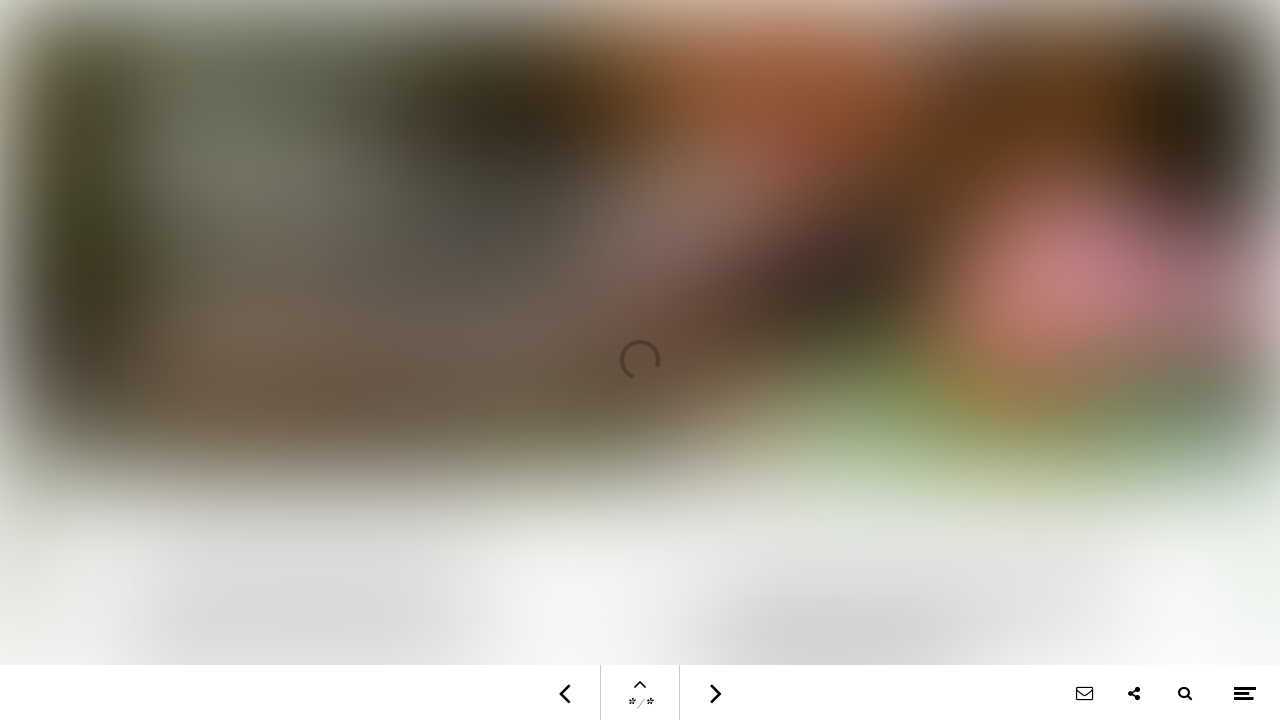

--- FILE ---
content_type: text/html; charset=utf-8
request_url: https://www.green-times.online/the-green-times-no2/meet-the-next-generation
body_size: 65106
content:
<!DOCTYPE html>
<html class="scrollingBody" lang="en">
    <head>
        <meta charset="utf-8">
        <!-- This publication is built with Maglr.com - Interactive publishing platform-->
        <link rel="preconnect" href="https://system.maglr.com">
        <link rel="preconnect" href="https://data.maglr.com">

        <link rel="preload" href="https://system.maglr.com/advanced/css/advanced_v11.css?v=11.3.26" as="style"  type="text/css" >
        <link rel="preload" href="https://system.maglr.com/advanced/js/advanced_v11.js?v=11.3.26" as="script"  type="application/javascript" >
        <link rel="preload" href="https://data.maglr.com/2730/issues/26600/350998/large.jpg?t=1624895686" as="image"  type="image/jpeg" >
        <link rel="preload" href="https://data.maglr.com/2730/fonts/fonts.css?t=1661333713" as="style"  type="text/css" >
        <link rel="preload" href="https://data.maglr.com/2730/interface/2814/interface-style.css?t=1721036003" as="style"  type="text/css" >
        <link rel="preload" href="https://system.maglr.com/frontend/assets/dist/css/frontend.min.css?v=2.2.76" as="style"  type="text/css" >
        <link rel="preload" href="https://system.maglr.com/frontend/assets/dist/js/frontend.min.js?v=2.2.76" as="script"  type="application/javascript" >

        <link href="https://system.maglr.com/frontend/assets/dist/css/frontend.min.css?v=2.2.76" rel="stylesheet" type="text/css">

        <script id="publicPath"> window.publicPath = "https://system.maglr.com/advanced/"; </script>
        <script type="module" src="https://system.maglr.com/webcomponents/web-components/web-components.esm.js?v=1.0.16"></script>

        <link href="https://data.maglr.com/2730/interface/2814/interface-style.css?t=1721036003" rel="stylesheet" type="text/css">


        <!-- meta_data START -->
        <title>Meet the next generation of horticultural professionals</title>
        
        <meta name="robots" content="noindex,nofollow"/>
        
        <meta name="description" lang="en" content="What does the future of horticulture hold? Students from the HAS University of Applied Sciences about their dreams and ambitions."/>
        
        <meta name="apple-mobile-web-app-capable" content="yes" />
        <meta name="apple-touch-fullscreen" content="yes" />
        <meta name="apple-mobile-web-app-status-bar-style" content="black-translucent" />
            <link rel="apple-touch-icon" href="https://data.maglr.com/2730/logo/schermafbeelding_2020-01-24_om_16.46.15.jpg">
            <link rel="shortcut icon" type="image/x-icon" href="https://data.maglr.com/2730/logo/schermafbeelding_2020-01-24_om_16.46.15.jpg">
        
        <meta name="viewport" content="width=device-width, initial-scale=1.0, minimum-scale=1.0, user-scalable=yes" />
        <meta name="apple-mobile-web-app-status-bar-style" content="black-translucent" />
        
        <meta http-equiv="X-UA-Compatible" content="IE=edge">
        
        <meta property="og:site_name" content="ICL Growing Solutions"/>
        <meta property="og:image" content="https://data.maglr.com/2730/issues/26600/350998/original.jpg?t=1624895686" />
        <meta property="og:title" content="Meet the next generation of horticultural professionals" />
        <meta property="og:type" content="article" />
        <meta property="og:url" content="https://www.green-times.online/the-green-times-no2/meet-the-next-generation" />
        <meta property="og:description" content="What does the future of horticulture hold? Students from the HAS University of Applied Sciences about their dreams and ambitions." />
        
        <meta name="twitter:card" content="summary_large_image" />
        <meta name="twitter:site" content="ICL Growing Solutions" />
        <meta name="twitter:title" content="Meet the next generation of horticultural professionals" />
        <meta name="twitter:description" content="What does the future of horticulture hold? Students from the HAS University of Applied Sciences about their dreams and ambitions." />
        <meta name="twitter:image:src" content="https://data.maglr.com/2730/issues/26600/350998/original.jpg?t=1624895686" />
        <meta name="twitter:domain" content="https://www.green-times.online/the-green-times-no2/meet-the-next-generation" />
        
        
        <script type="application/ld+json">
        {
    "@context": "https:\/\/schema.org",
    "@type": "Article",
    "mainEntityOfPage": {
        "@type": "WebPage",
        "@id": "https:\/\/www.green-times.online\/the-green-times-no2\/meet-the-next-generation"
    },
    "image": [
        "https:\/\/data.maglr.com\/2730\/issues\/26600\/350998\/original.jpg?t=1624895686"
    ],
    "publisher": {
        "@type": "Organization",
        "name": "ICL Growing Solutions",
        "logo": {
            "@type": "ImageObject",
            "url": "https:\/\/data.maglr.com\/2730\/logo\/schermafbeelding_2020-01-24_om_16.46.15.jpg"
        }
    },
    "author": {
        "@type": "Organization",
        "name": "ICL Growing Solutions"
    },
    "description": "What does the future of horticulture hold? Students from the HAS University of Applied Sciences about their dreams and ambitions.",
    "datePublished": "2021-06-28T15:54:46+00:00",
    "dateModified": "2021-06-28T15:54:46+00:00",
    "headline": "Meet the next generation"
}
        </script>
        
        <script type="application/ld+json">
        {
    "@context": "https:\/\/schema.org",
    "@type": "WebSite",
    "name": "ICL Growing Solutions",
    "url": "https:\/\/www.green-times.online\/"
}
        </script>
        
        <script type="application/ld+json">
        {
    "@context": "https:\/\/schema.org\/",
    "@type": "BreadcrumbList",
    "itemListElement": [
        {
            "@type": "ListItem",
            "position": 1,
            "name": "Meet the next generation",
            "item": "https:\/\/www.green-times.online\/the-green-times-no2\/meet-the-next-generation"
        }
    ]
}
        </script>
        <!-- meta_data END -->

        

            <script>
                //Google Tag Manager implementation
                (function(w,d,s,l,i){w[l]=w[l]||[];w[l].push({'gtm.start':
                new Date().getTime(),event:'gtm.js'});var f=d.getElementsByTagName(s)[0],
                j=d.createElement(s),dl=l!='dataLayer'?'&l='+l:'';j.async=true;j.src=
                'https://www.googletagmanager.com/gtm.js?id='+i+dl;f.parentNode.insertBefore(j,f);
                })(window,document,'script','dataLayer','GTM-ND2KK5L');
            </script>
        

    </head>
    <body class="scrollingBody main interface-buttons-square" data-activeview="viewer" data-sidemenu="closed">
                <noscript>
                    <iframe src="//www.googletagmanager.com/ns.html?id=GTM-ND2KK5L" height="0" width="0" style="display:none;visibility:hidden"></iframe>
                </noscript>
        


        <div class="viewer interface-classic bottom" data-baroffset="bottom" data-interfaceOffset="{&quot;type&quot;:&quot;bottom&quot;,&quot;height&quot;:55,&quot;width&quot;:0,&quot;mobile&quot;:{&quot;type&quot;:&quot;bottom&quot;,&quot;height&quot;:50,&quot;width&quot;:0}}" data-transparency="no">
            <main class="content" aria-label="Main" id="content-slider">
<div class="maglr-article" id="maglr-article-350998" data-article-id="350998">
    <div class="spread-container"
         id="350998"
         data-spread-id="350998"
         data-src="2730/issues/26600/350998/index.html"
         data-timestamp="1624895686"
         data-spread-type="2"
         data-version="11"
         data-spreadTitle="Meet the next generation"
     >

        <div id="preloadPlaceholder" style="background-image:url(https://data.maglr.com/2730/issues/26600/350998/large.jpg?t=1624895686)" class="preload_placeholder"></div>
        <link href="https://system.maglr.com/advanced/css/advanced_v11.css?v=11.3.26" rel="stylesheet" type="text/css" >
        <article id="spread_350998" data-spread_id="350998" class="spread content spread_v11" aria-label="Meet the next generation" tabindex="-1"><script type="text/javascript">window.publicPath = window.publicPath || 'https://system.maglr.com/advanced/' </script>
<div class="layout desktop scrolling-scenes " data-mousewheel='1' data-loopscenes='1' data-scenesnap='1'  
 >


        <div class="scroll-container">
            <section id="scene_c2932874-2264-4dcf-965e-59e81d0bf7dd_1" data-label="New scene" class="scene spreadholder tm longpage " data-alignment='tm' data-pagetype='longpage' data-scene-id='scene_c2932874-2264-4dcf-965e-59e81d0bf7dd_1' data-scene-index='0'  aria-label='New scene' tabindex='-1' 
>
                <div id="uuid_80f69ee2-ee5c-4be4-ac8d-eb3f44371b02_1" class="maglrspread" >
                            <div id="float_uuid_a07cfac1-7f5c-4bb8-a101-25def1bb9ac7_1" data-label="header.jpg" class="fullwidth-element maglrfloat autofloat float-tm " data-float="{&quot;align&quot;:&quot;tm&quot;,&quot;margin&quot;:{&quot;top&quot;:-5,&quot;left&quot;:0}}">
                                <img id="uuid_a07cfac1-7f5c-4bb8-a101-25def1bb9ac7_1" data-label="header.jpg" class="element image fullwidth-element has_animation_in not_initialized"  src="https://data.maglr.com/2730/issues/26600/350998/assets/media/49f5f21c55cf641eff5fff94df38ce37bbec87890c73f735df9eb343d451e301.jpg" loading="" alt='header.jpg' 
>

                            </div>
                            <div id="float_uuid_aa5f8c1b-423e-4225-b0db-939bc9c13f4b_1" data-label="New shape" class="fullwidth-element maglrfloat autofloat float-tm " data-float="{&quot;align&quot;:&quot;tm&quot;,&quot;margin&quot;:{&quot;top&quot;:626,&quot;left&quot;:0}}">
                                <div id="uuid_aa5f8c1b-423e-4225-b0db-939bc9c13f4b_1" data-label="New shape" class="element shape fullwidth-element"  
></div>
                            </div>
                            <div id="float_uuid_ad4b6a68-0ca5-4426-a3ea-0fada83b68bb_1" data-label="ovaal schaduw" class="maglrfloat autofloat float-tm " data-float="{&quot;align&quot;:&quot;tm&quot;,&quot;margin&quot;:{&quot;top&quot;:-83,&quot;left&quot;:61}}">
                                <div id="uuid_ad4b6a68-0ca5-4426-a3ea-0fada83b68bb_1" data-label="ovaal schaduw" class="element shape has_animation_in not_initialized transition-effect"  
></div>
                            </div>
                            <div id="float_uuid_a7f8c167-9f42-4c86-a128-b4691223ccc4_1" data-label="New shape" class="maglrfloat autofloat float-tm " data-float="{&quot;align&quot;:&quot;tm&quot;,&quot;margin&quot;:{&quot;top&quot;:463,&quot;left&quot;:124}}">
                                <div id="uuid_a7f8c167-9f42-4c86-a128-b4691223ccc4_1" data-label="New shape" class="element shape "  
></div>
                            </div>
                            <div id="float_uuid_ac7413d9-8347-464a-973c-9c335df62f46_1" data-label="The next hortic" class="maglrfloat autofloat float-tm " data-float="{&quot;align&quot;:&quot;tm&quot;,&quot;margin&quot;:{&quot;top&quot;:535,&quot;left&quot;:220}}">
                                <div id="uuid_ac7413d9-8347-464a-973c-9c335df62f46_1" data-label="The next hortic" class="element text has_animation_in not_initialized delay_by_timeline"   
 ><p>The next horticultural generation is ready to conquer the world. Or rather improve it, if it’s up to them. What drives this younger generation? What do they find important and what do they seek in their future horticultural jobs?</p></div>
                            </div>
                            <div id="float_uuid_a53e848f-ea11-4b4e-8336-b3d2b6545908_1" data-label="We asked studen" class="maglrfloat autofloat float-tm " data-float="{&quot;align&quot;:&quot;tm&quot;,&quot;margin&quot;:{&quot;top&quot;:688,&quot;left&quot;:218}}">
                                <div id="uuid_a53e848f-ea11-4b4e-8336-b3d2b6545908_1" data-label="We asked studen" class="element text has_animation_in not_initialized delay_by_timeline"   
 ><p>We asked students from the HAS University of Applied Sciences in Den Bosch, The Netherlands, about their dreams and ambitions… They shed an interesting light on what the future of horticulture holds!&nbsp;</p></div>
                            </div>
                            <div id="float_uuid_ae897e1e-12c7-4319-be60-65fdfe273533_1" data-label="Koptekst" class="maglrfloat autofloat float-tm " data-float="{&quot;align&quot;:&quot;tm&quot;,&quot;margin&quot;:{&quot;top&quot;:46,&quot;left&quot;:218}}">
                            <div id="uuid_ae897e1e-12c7-4319-be60-65fdfe273533_1" data-label="Koptekst" class="element group "   aria-label='Koptekst' 
>
                                        <div id="masked_uuid_a0a42d9f-8c35-400e-aea5-839aeecfcaed_1" class="mask-animation-wrap">
                                            <div id="uuid_a0a42d9f-8c35-400e-aea5-839aeecfcaed_1" data-label="Meet the" class="element text has_animation_in not_initialized delay_by_timeline"   
 >Meet the</div>
                                        </div>
                                        <div id="masked_uuid_a83c82a7-d514-40e0-8491-ecf7016f32a9_1" class="mask-animation-wrap">
                                            <div id="uuid_a83c82a7-d514-40e0-8491-ecf7016f32a9_1" data-label="next generation" class="element text has_animation_in not_initialized delay_by_timeline"   
 ><p>next <br>generation</p></div>
                                        </div>
                                        <div id="masked_uuid_a30b372a-a188-4b10-b886-d48d2588c3ac_1" class="mask-animation-wrap">
                                            <div id="uuid_a30b372a-a188-4b10-b886-d48d2588c3ac_1" data-label="of hort" class="element text has_animation_in not_initialized delay_by_timeline"   
 >of horticultural professionals</div>
                                        </div>
                            </div><!-- end  uuid_ae897e1e-12c7-4319-be60-65fdfe273533_1 -->
                            </div>
                            <div id="float_uuid_ab31bd54-4058-4d6c-8467-de96b346c437_1" data-label="Marcel" class="maglrfloat autofloat float-tm " data-float="{&quot;align&quot;:&quot;tm&quot;,&quot;margin&quot;:{&quot;top&quot;:2948,&quot;left&quot;:-172}}">
                            <div id="uuid_ab31bd54-4058-4d6c-8467-de96b346c437_1" data-label="Marcel" class="element group "   aria-label='Marcel' 
>
                                            <div id="uuid_a3c37ed8-35c9-4998-93d7-15a68903312d_1" data-label="New shape" class="element shape "  
></div>
                                            <div id="uuid_a6b4583b-4f4e-4696-b985-e85bf206abc3_1" data-label="(23), Germany," class="element text has_animation_open has_animation_scroll not_initialized"   
 ><p>(23), Germany, 4<sup>th</sup> year student Horticulture &amp; Business Management<br>Focus: Getting ready to take over his father’s horticultural business</p></div>
                                            <div id="uuid_aa08ebca-4834-4000-b873-bd2c2849385a_1" data-label="Marcel Bongartz" class="element text has_animation_open has_animation_scroll not_initialized"   
 ><p><strong>Marcel Bongartz&nbsp;</strong></p></div>
                                            <div id="uuid_ad797f8a-5b54-4a25-8f92-2c4c941d4d8e_1" data-label="I think marketi" class="element text has_animation_open has_animation_scroll not_initialized"   
 ><p><strong>I think marketing automation and deep learning are part of our horticultural future</strong></p></div>
                                        <div id="masked_uuid_aaed804b-83c8-4475-9b95-7361dd2e2cb6_1" class="mask-animation-wrap">
                                            <img id="uuid_aaed804b-83c8-4475-9b95-7361dd2e2cb6_1" data-label="marcel.jpg" class="element image has_animation_open has_animation_scroll not_initialized"  src="https://data.maglr.com/2730/issues/26600/350998/assets/media/0c0b55b3014303ea39092c884920ed5b90f297ddae7de040291810df9516b833.jpg" loading="" alt='marcel.jpg' 
>

                                        </div>
                                            <div id="uuid_a734181b-2972-4b62-bbfd-b1adc887e605_1" data-label="Marcel Bongartz" class="element text has_animation_open has_animation_scroll not_initialized"   
 ><p>Marcel Bongartz is dedicated to take over his father’s horticultural business with around 70 employees. Marcel: “Once I decided to lead our family’s business, I started working in the sector and really liked the study at the HAS because you work with companies on real cases, so you can apply your knowledge directly.”</p></div>
                                        <div id="uuid_adcaeef7-8539-4909-9254-31516da686a9_1" data-label="readmoreknop (copy5)" class="element group link has_animation_in not_initialized"  data-togglestate='{"elementIds":["uuid_aeeb77da-2b29-4c1f-a877-f850ec11d364_1","uuid_a1fcfa3c-d4b8-4afc-8411-8b2e1a9d655d_1"],"closeOption":""}' data-hovertogglestate='{"elementIds":["uuid_ad66ebf0-881d-4f23-b659-c17785e81755_1"],"closeOption":""}'  role='button' tabindex='0' aria-label='readmoreknop (copy5)' 
>
                                                        <div id="uuid_aec22a18-6003-4906-adc6-fe3c8c431b36_1" data-label="New shape (copy5)" class="element shape "  
></div>
                                                    <div id="masked_uuid_ad66ebf0-881d-4f23-b659-c17785e81755_1" class="mask-animation-wrap">
                                                        <div id="uuid_ad66ebf0-881d-4f23-b659-c17785e81755_1" data-label="overlay (copy5)" class="element shape hidden has_animation_open has_animation_close" data-hidden='1'  
></div>
                                                    </div>
                                                        <div id="uuid_af2ec183-2fac-457e-98a6-2adbdececa54_1" data-label="New richtext (copy5)" class="element text transition-effect"   
 >read more</div>
                                                        <button id="uuid_aa1125dc-b897-4704-8f57-b92e1c9c85b4_1" data-label="New button-image (copy5)" class="element button transition-effect" data-hover-image='/2730/issues/26600/350998/assets/media/e2359e5b945009d12d4543c63859dd15753693b95ba1b687662a008eb37a832e.png'  
></button>
                                        </div><!-- end  uuid_adcaeef7-8539-4909-9254-31516da686a9_1 -->
                            </div><!-- end  uuid_ab31bd54-4058-4d6c-8467-de96b346c437_1 -->
                            </div>
                            <div id="float_uuid_a865010c-41e1-4176-ae33-3bef62ccf7a5_1" data-label="Harmke" class="maglrfloat autofloat float-tm " data-float="{&quot;align&quot;:&quot;tm&quot;,&quot;margin&quot;:{&quot;top&quot;:550,&quot;left&quot;:124}}">
                            <div id="uuid_a865010c-41e1-4176-ae33-3bef62ccf7a5_1" data-label="Harmke" class="element group has_animation_in not_initialized delay_by_timeline"   aria-label='Harmke' 
>
                                            <img id="uuid_a225ec30-32eb-4c2c-a785-cb493bc0dbd3_1" data-label="2020121124_-_harmke_broekhuis.jpg" class="element image has_animation_in not_initialized"  src="https://data.maglr.com/2730/issues/26600/350998/assets/media/a83714d639da13294b21129e82f8aba99ef32c39305b01c882e94e6b143e3a59.jpg" loading="" alt='2020121124_-_harmke_broekhuis.jpg' 
>

                                            <div id="uuid_a8668524-92ef-4b75-b39a-54f6c3621d7a_1" data-label="New shape" class="element shape "  
></div>
                                            <div id="uuid_a35977e0-8a08-4f78-8031-501d6b543fec_1" data-label="I strive for pl" class="element text "   
 ><p>I strive for plant perfection</p></div>
                                            <div id="uuid_aec9c76d-8057-4635-9d7f-56f6ae30a0ad_1" data-label="Harmke" class="element text "   
 >Harmke Broekhuis</div>
                                            <div id="uuid_a77a3124-5b3b-4035-bc73-e1574af1f51e_1" data-label="harmke intro" class="element text "   
 ><p>(20), The Netherlands, 2<sup>nd</sup> year student Horticulture &amp; Business Management<em><br></em>Focus: researching development and innovation</p></div>
                                            <div id="uuid_a6c998c0-ce8d-41fe-b955-09c59cfe05b4_1" data-label="Harmke tkst" class="element text "   
 ><p>Harmke Broekhuis is a second year Horticulture &amp; Business Management student at the HAS University of Applied Sciences. After finishing her secondary and intermediate education level focused on horticulture, it was at her Saturday job at a pot plant breeder that she realized she wanted to expand her knowledge further. Harmke: “With things like fertilizers, growth enhancers and soil improvers you can reach around 95% of your grower’s goals. But I want to be able to answer the questions on how to get to a 100%. I like to strive to plant perfection.”</p></div>
                                        <div id="uuid_a20746a3-de5c-4930-a72c-94a345f7df04_1" data-label="readmoreknop (copy4)" class="element group link has_animation_in not_initialized"  data-togglestate='{"elementIds":["uuid_ac92ef6a-9f45-434a-ab5d-f92992145eff_1","uuid_a1fcfa3c-d4b8-4afc-8411-8b2e1a9d655d_1"],"closeOption":""}' data-hovertogglestate='{"elementIds":["uuid_a7e470ae-1cc5-4db3-9906-b2909cedb6c1_1"],"closeOption":""}'  role='button' tabindex='0' aria-label='readmoreknop (copy4)' 
>
                                                        <div id="uuid_ab4a165d-b8c6-49e9-932c-6ac0c0ebf50c_1" data-label="New shape (copy4)" class="element shape "  
></div>
                                                    <div id="masked_uuid_a7e470ae-1cc5-4db3-9906-b2909cedb6c1_1" class="mask-animation-wrap">
                                                        <div id="uuid_a7e470ae-1cc5-4db3-9906-b2909cedb6c1_1" data-label="overlay (copy4)" class="element shape hidden has_animation_open has_animation_close" data-hidden='1'  
></div>
                                                    </div>
                                                        <div id="uuid_a3ae239a-8d12-41c8-ba47-7ea924323b64_1" data-label="New richtext (copy4)" class="element text transition-effect"   
 >read more</div>
                                                        <button id="uuid_a6085eb1-7b73-4db5-bb09-7d1bcf87a45f_1" data-label="New button-image (copy4)" class="element button transition-effect" data-hover-image='/2730/issues/26600/350998/assets/media/e2359e5b945009d12d4543c63859dd15753693b95ba1b687662a008eb37a832e.png'  
></button>
                                        </div><!-- end  uuid_a20746a3-de5c-4930-a72c-94a345f7df04_1 -->
                            </div><!-- end  uuid_a865010c-41e1-4176-ae33-3bef62ccf7a5_1 -->
                            </div>
                            <div id="float_uuid_ac1e22cc-36fe-4e50-a25e-98071c1acbd8_1" data-label="Nick" class="maglrfloat autofloat float-tm " data-float="{&quot;align&quot;:&quot;tm&quot;,&quot;margin&quot;:{&quot;top&quot;:3897,&quot;left&quot;:-2}}">
                            <div id="uuid_ac1e22cc-36fe-4e50-a25e-98071c1acbd8_1" data-label="Nick" class="element group delay_by_timeline hidden has_animation_open"  data-hidden='1'  aria-label='Nick' 
>
                                            <img id="uuid_a44f53a4-4e4d-4732-90c6-79ce246b73d4_1" data-label="nick.jpg" class="element image has_animation_open has_animation_scroll not_initialized"  src="https://data.maglr.com/2730/issues/26600/350998/assets/media/ef64891b8519f6344388697e95050189b3af6615c23a1033fb976c38d630b0cc.jpg" loading="" alt='nick.jpg' 
>

                                            <div id="uuid_a9fb9ac4-efbd-4bce-8f64-880d4450d770_1" data-label="New shape" class="element shape "  
></div>
                                            <div id="uuid_a873362e-e6f9-4271-86c7-b179d5d3774e_1" data-label="Nick Vos alread" class="element text has_animation_open has_animation_scroll not_initialized"   
 ><p>Nick Vos already knew during his intermediate education that he wanted to specialize in pest-control. “I like to solve problems”, he says. “The problems and suitable approach differ for each plant and plant phase.</p></div>
                                            <div id="uuid_ab979400-b940-488d-bb65-1df0ad6d98c4_1" data-label="Marcel Bongartz" class="element text has_animation_open has_animation_scroll not_initialized"   
 ><p><strong>I want to share our knowledge on biological pest control and sustainability globally</strong></p></div>
                                            <div id="uuid_a224e2f2-9df6-4668-8203-ccc18eef737e_1" data-label="Nick Vos alread" class="element text has_animation_open has_animation_scroll not_initialized"   
 ><p>(22), The Netherlands, 2<sup>nd</sup>&nbsp;year student Horticulture &amp; Business Management<br>Focus: Biological pest-control</p></div>
                                            <div id="uuid_af54284d-e497-4e16-a527-feec1ec625fb_1" data-label="Nick Vos " class="element text has_animation_open has_animation_scroll not_initialized"   
 ><p><strong>Nick Vos&nbsp;</strong></p></div>
                                        <div id="uuid_a56a4a1b-a9f9-4f29-b633-377ddc95e777_1" data-label="readmoreknop (copy7)" class="element group link has_animation_in not_initialized"  data-togglestate='{"elementIds":["uuid_a6608e11-5fd7-45eb-880e-7f2ad8bd134c_1","uuid_a1fcfa3c-d4b8-4afc-8411-8b2e1a9d655d_1"],"closeOption":""}' data-hovertogglestate='{"elementIds":["uuid_afacd76d-b270-457e-9cbd-2036f5e65be3_1"],"closeOption":""}'  role='button' tabindex='0' aria-label='readmoreknop (copy7)' 
>
                                                        <div id="uuid_a77fe32c-8623-46fe-800f-1445513eeaa3_1" data-label="New shape (copy7)" class="element shape "  
></div>
                                                    <div id="masked_uuid_afacd76d-b270-457e-9cbd-2036f5e65be3_1" class="mask-animation-wrap">
                                                        <div id="uuid_afacd76d-b270-457e-9cbd-2036f5e65be3_1" data-label="overlay (copy7)" class="element shape hidden has_animation_open has_animation_close" data-hidden='1'  
></div>
                                                    </div>
                                                        <div id="uuid_a27f51e4-17e1-4962-9de6-eed98d310023_1" data-label="New richtext (copy7)" class="element text transition-effect"   
 >read more</div>
                                                        <button id="uuid_a6efeac2-0418-43db-a810-04e28025149f_1" data-label="New button-image (copy7)" class="element button transition-effect" data-hover-image='/2730/issues/26600/350998/assets/media/e2359e5b945009d12d4543c63859dd15753693b95ba1b687662a008eb37a832e.png'  
></button>
                                        </div><!-- end  uuid_a56a4a1b-a9f9-4f29-b633-377ddc95e777_1 -->
                            </div><!-- end  uuid_ac1e22cc-36fe-4e50-a25e-98071c1acbd8_1 -->
                            </div>
                            <div id="float_uuid_a10337eb-981b-42ee-85e5-359aad3fe07a_1" data-label="Soleil" class="maglrfloat autofloat float-tm " data-float="{&quot;align&quot;:&quot;tm&quot;,&quot;margin&quot;:{&quot;top&quot;:1573,&quot;left&quot;:-167}}">
                            <div id="uuid_a10337eb-981b-42ee-85e5-359aad3fe07a_1" data-label="Soleil" class="element group has_animation_open has_animation_scroll not_initialized"   aria-label='Soleil' 
>
                                            <div id="uuid_a45cf66c-335c-4017-82d0-664cea65fabd_1" data-label="New shape (copy)" class="element shape "  
></div>
                                        <div id="masked_uuid_a62d151f-c3f5-40f5-9e09-0f228526adfb_1" class="mask-animation-wrap">
                                            <img id="uuid_a62d151f-c3f5-40f5-9e09-0f228526adfb_1" data-label="soleil.jpg" class="element image has_animation_open has_animation_scroll not_initialized"  src="https://data.maglr.com/2730/issues/26600/350998/assets/media/445ec339953d14d34ceb520e1dce6290399ea89d07e02ee515afe03266da8a5a.jpg" loading="" alt='soleil.jpg' 
>

                                        </div>
                                            <div id="uuid_a28e455f-7b08-4a62-ba96-ea8ac84187ff_1" data-label="My dream is to" class="element text "   
 ><p>(22), Venezuela, 4<sup>th</sup>&nbsp;year student Horticulture &amp; Business Management<br>Focus: Help build up Venezuela by sharing gained knowledge</p></div>
                                            <div id="uuid_a31120df-c254-45a9-bba1-2dd9d380aaf8_1" data-label="Soleil Mora Gar" class="element text "   
 ><p><strong>Soleil Mora Garcia&nbsp;</strong></p></div>
                                            <div id="uuid_ae3cf6fc-48e8-4ec4-8ea8-42fa089872bc_1" data-label="Marcel Bongartz" class="element text "   
 ><p><strong>My dream is to one day take my knowledge to Venezuela and help the industry to develop again.</strong></p></div>
                                            <div id="uuid_a849d248-f154-4e08-a563-0b3423704435_1" data-label="“I lived in Cos" class="element text "   
 ><p>“I lived in Costa Rica, when I heard of HAS University of Applied Sciences in The Netherlands”, says Soleil. “The Netherlands is quite big in plant breeding and a lot of important companies are here. I also really like the different perspectives on horticulture my study is teaching me. For instance, researchers are always quite focused on the details and what is best for the growth of the plant.</p></div>
                                        <div id="uuid_acb9a2cb-5d2d-46bc-bb96-b28b651c9ea7_1" data-label="readmoreknop (copy6)" class="element group link has_animation_in not_initialized"  data-togglestate='{"elementIds":["uuid_a3cc4df5-3eb2-415a-bc44-e410710820aa_1","uuid_a1fcfa3c-d4b8-4afc-8411-8b2e1a9d655d_1"],"closeOption":""}' data-hovertogglestate='{"elementIds":["uuid_a99cb2d3-4e5d-4b85-a4a4-aa51a884bd52_1"],"closeOption":""}'  role='button' tabindex='0' aria-label='readmoreknop (copy6)' 
>
                                                        <div id="uuid_ac471be4-6a90-4303-99b9-cce67eaa557c_1" data-label="New shape (copy6)" class="element shape "  
></div>
                                                    <div id="masked_uuid_a99cb2d3-4e5d-4b85-a4a4-aa51a884bd52_1" class="mask-animation-wrap">
                                                        <div id="uuid_a99cb2d3-4e5d-4b85-a4a4-aa51a884bd52_1" data-label="overlay (copy6)" class="element shape hidden has_animation_open has_animation_close" data-hidden='1'  
></div>
                                                    </div>
                                                        <div id="uuid_ad8f7637-3da5-4415-bc8d-c985615f8d92_1" data-label="New richtext (copy6)" class="element text transition-effect"   
 >read more</div>
                                                        <button id="uuid_a28c186e-1b48-4833-a3f0-2e229fe7e27a_1" data-label="New button-image (copy6)" class="element button transition-effect" data-hover-image='/2730/issues/26600/350998/assets/media/e2359e5b945009d12d4543c63859dd15753693b95ba1b687662a008eb37a832e.png'  
></button>
                                        </div><!-- end  uuid_acb9a2cb-5d2d-46bc-bb96-b28b651c9ea7_1 -->
                            </div><!-- end  uuid_a10337eb-981b-42ee-85e5-359aad3fe07a_1 -->
                            </div>
                            <div id="float_uuid_a3007414-70a0-4509-9536-f25835ee281b_1" data-label="Brecht" class="maglrfloat autofloat float-tm " data-float="{&quot;align&quot;:&quot;tm&quot;,&quot;margin&quot;:{&quot;top&quot;:2289,&quot;left&quot;:124}}">
                            <div id="uuid_a3007414-70a0-4509-9536-f25835ee281b_1" data-label="Brecht" class="element group delay_by_timeline hidden has_animation_open"  data-hidden='1'  aria-label='Brecht' 
>
                                            <img id="uuid_a23468aa-f17d-46ae-b1c6-05f3594ccf08_1" data-label="Brecht" class="element image has_animation_open has_animation_scroll not_initialized"  src="https://data.maglr.com/2730/issues/26600/350998/assets/media/87f94de44b43cffc8eda2f32efcd66d0c5536feca0819d41a972e266ee846549.jpg" loading="" alt='Brecht' 
>

                                            <div id="uuid_a1e16642-f35f-484f-bc5e-abde7b5af97d_1" data-label="New shape (copy)" class="element shape "  
></div>
                                            <div id="uuid_a7d3836a-804f-447c-97ac-f8c34ed88fc2_1" data-label="I want to help" class="element text has_animation_open has_animation_scroll not_initialized"   
 ><p>I want to help my company flourish with all the knowledge<br>I gain</p></div>
                                            <div id="uuid_adec5dbc-0f7d-414b-87e5-12e942c97a40_1" data-label="Brecht Tieleman" class="element text has_animation_open has_animation_scroll not_initialized"   
 ><p><strong>Brecht Tielemans&nbsp;</strong></p></div>
                                            <div id="uuid_ab725b24-0a56-4729-b7be-7818b58ef1fd_1" data-label="Harmke Broekhui" class="element text has_animation_open has_animation_scroll not_initialized"   
 ><p>(23), The Netherlands, Entrepreneur, &nbsp;4<sup>th</sup>&nbsp;year student Horticulture &amp; Arable Farming<br>Focus: Took over the company of his uncle, together with his younger brother</p></div>
                                            <div id="uuid_a231d878-0e50-46cb-95d1-7e31b3ee89c2_1" data-label="Brecht tkst" class="element text has_animation_open has_animation_scroll not_initialized"   
 ><p>Brecht Tielemans is just a few months away from graduating, and recently took over his uncle’s nursery, together with his younger brother. Brecht: “My study both focusses on plants and business. After my internship in Australia, I finished a minor in business administration which helped me write the business plan for the take-over. I felt ready for it.”&nbsp;</p></div>
                                        <div id="uuid_aa502641-fb5e-436b-b5db-c206611edd76_1" data-label="readmoreknop (copy5)" class="element group link has_animation_in not_initialized"  data-togglestate='{"elementIds":["uuid_ae80d744-3a76-4d6c-a099-5a9e1a595a94_1","uuid_a1fcfa3c-d4b8-4afc-8411-8b2e1a9d655d_1"],"closeOption":""}' data-hovertogglestate='{"elementIds":["uuid_a955c7f3-6963-472e-82f3-efbff6440915_1"],"closeOption":""}'  role='button' tabindex='0' aria-label='readmoreknop (copy5)' 
>
                                                        <div id="uuid_aa0f9d65-8a8b-4d8f-ae7e-5ab30a75edd1_1" data-label="New shape (copy5)" class="element shape "  
></div>
                                                    <div id="masked_uuid_a955c7f3-6963-472e-82f3-efbff6440915_1" class="mask-animation-wrap">
                                                        <div id="uuid_a955c7f3-6963-472e-82f3-efbff6440915_1" data-label="overlay (copy5)" class="element shape hidden has_animation_open has_animation_close" data-hidden='1'  
></div>
                                                    </div>
                                                        <div id="uuid_a7783399-b012-4a8b-a817-2c07fd4fd030_1" data-label="New richtext (copy5)" class="element text transition-effect"   
 >read more</div>
                                                        <button id="uuid_a3d62e19-838d-4559-a7cb-4750431d85f8_1" data-label="New button-image (copy5)" class="element button transition-effect" data-hover-image='/2730/issues/26600/350998/assets/media/e2359e5b945009d12d4543c63859dd15753693b95ba1b687662a008eb37a832e.png'  
></button>
                                        </div><!-- end  uuid_aa502641-fb5e-436b-b5db-c206611edd76_1 -->
                            </div><!-- end  uuid_a3007414-70a0-4509-9536-f25835ee281b_1 -->
                            </div>
                            <div id="float_uuid_abb4d3ad-04db-4a3e-a717-e850f71ff6e0_1" data-label="sketch" class="maglrfloat autofloat float-tm " data-float="{&quot;align&quot;:&quot;tm&quot;,&quot;margin&quot;:{&quot;top&quot;:0,&quot;left&quot;:0}}">
                                <img id="uuid_abb4d3ad-04db-4a3e-a717-e850f71ff6e0_1" data-label="sketch" class="element image hidden" data-hidden='1'  src="https://data.maglr.com/2730/issues/26600/350998/assets/media/7bfa01efaf0cec9b8121c5c7be3d732daea3bc57eede61276c0fb8222001abb0.jpg" loading="" alt='sketch' 
>

                            </div>
                            <div id="float_uuid_a349d414-6491-46cc-8396-a641ae9f2397_1" data-label="Krijn" class="maglrfloat autofloat float-tm " data-float="{&quot;align&quot;:&quot;tm&quot;,&quot;margin&quot;:{&quot;top&quot;:5733,&quot;left&quot;:-263}}">
                            <div id="uuid_a349d414-6491-46cc-8396-a641ae9f2397_1" data-label="Krijn" class="element group delay_by_timeline hidden has_animation_open"  data-hidden='1'  aria-label='Krijn' 
>
                                            <img id="uuid_ac74ada2-f710-40db-b002-03ce2b326fa1_1" data-label="nick.jpg (copy)" class="element image has_animation_open has_animation_scroll not_initialized"  src="https://data.maglr.com/2730/issues/26600/350998/assets/media/e496afdf198b4282ea7e283a8003a050585e8c4c8ac533df8fef2666f48c14e4.jpg" loading="" alt='nick.jpg (copy)' 
>

                                            <div id="uuid_a06d0156-6ff1-47ad-8039-52fd1dbfafbd_1" data-label="New shape (copy)" class="element shape "  
></div>
                                            <div id="uuid_a44da27a-7ff9-4fb5-9f8c-67ef71ff6536_1" data-label="Krijn has a han" class="element text "   
 ><p>Krijn has a hands-on, practical approach to problems. He is a hard worker and sees himself as a cultivator or fore man at an innovative company with a small team. “I want to work for a company that invests in innovations, such as drip irrigation. Many tree nurseries are not yet working with them, but it saves 70% water, decreases the chance of fungi, and thus minimizes the use of chemicals.”</p></div>
                                            <div id="uuid_ab04ec9b-1019-46e3-8a47-9b3f32267a6c_1" data-label="I want to work" class="element text has_animation_open has_animation_scroll not_initialized"   
 ><p><strong><em>I</em></strong> want to work for a company investing in innovations</p></div>
                                            <div id="uuid_ad8402c3-c25a-4688-a9a1-a5642015d885_1" data-label="Krijn has a han" class="element text "   
 ><p>(19), The Netherlands, 2<sup>nd</sup>&nbsp;year student Horticulture &amp; Arable Farming<br>Focus: Cultivator of an innovative grower company</p></div>
                                            <div id="uuid_aba1221c-d486-43e2-b745-15b3ba0da01b_1" data-label="Krijn Overbeeke" class="element text "   
 ><p><strong>Krijn Overbeeke&nbsp;</strong></p></div>
                                        <div id="uuid_a968cffe-fbc7-456a-807a-24b582878438_1" data-label="readmoreknop (copy9)" class="element group link has_animation_in not_initialized"  data-togglestate='{"elementIds":["uuid_a144b0a8-933d-4788-872a-217968aba5c0_1","uuid_a1fcfa3c-d4b8-4afc-8411-8b2e1a9d655d_1"],"closeOption":""}' data-hovertogglestate='{"elementIds":["uuid_a537cd89-aba0-4ca4-bfcf-91b1f4a0e741_1"],"closeOption":""}'  role='button' tabindex='0' aria-label='readmoreknop (copy9)' 
>
                                                        <div id="uuid_af814253-7619-466a-887e-dd8a19fbbbc4_1" data-label="New shape (copy9)" class="element shape "  
></div>
                                                    <div id="masked_uuid_a537cd89-aba0-4ca4-bfcf-91b1f4a0e741_1" class="mask-animation-wrap">
                                                        <div id="uuid_a537cd89-aba0-4ca4-bfcf-91b1f4a0e741_1" data-label="overlay (copy9)" class="element shape hidden has_animation_open has_animation_close" data-hidden='1'  
></div>
                                                    </div>
                                                        <div id="uuid_a3a5c262-7fce-466d-90c4-d586ee0f96f0_1" data-label="New richtext (copy9)" class="element text transition-effect"   
 >read more</div>
                                                        <button id="uuid_a5e34ab4-a9e7-4b57-91a6-1f51d9072f5e_1" data-label="New button-image (copy9)" class="element button transition-effect" data-hover-image='/2730/issues/26600/350998/assets/media/e2359e5b945009d12d4543c63859dd15753693b95ba1b687662a008eb37a832e.png'  
></button>
                                        </div><!-- end  uuid_a968cffe-fbc7-456a-807a-24b582878438_1 -->
                            </div><!-- end  uuid_a349d414-6491-46cc-8396-a641ae9f2397_1 -->
                            </div>
                            <div id="float_uuid_a3e3167b-d131-4351-a2d7-c0e899bad388_1" data-label="Violeta" class="maglrfloat autofloat float-tm " data-float="{&quot;align&quot;:&quot;tm&quot;,&quot;margin&quot;:{&quot;top&quot;:4991,&quot;left&quot;:220}}">
                            <div id="uuid_a3e3167b-d131-4351-a2d7-c0e899bad388_1" data-label="Violeta" class="element group has_animation_open has_animation_scroll not_initialized"   aria-label='Violeta' 
>
                                        <div id="uuid_a19815c5-3ec6-45d4-a32a-38ee218ae5bb_1" data-label="readmoreknop (copy8)" class="element group link has_animation_in not_initialized"  data-togglestate='{"elementIds":["uuid_a960e523-4044-49e8-94c0-1f629aa748a8_1","uuid_a1fcfa3c-d4b8-4afc-8411-8b2e1a9d655d_1"],"closeOption":""}' data-hovertogglestate='{"elementIds":["uuid_ac79c774-4abf-4041-a7d8-3686dc4136f0_1"],"closeOption":""}'  role='button' tabindex='0' aria-label='readmoreknop (copy8)' 
>
                                                        <div id="uuid_a5f2bab8-efe6-445a-87e3-65cdacae39b2_1" data-label="New shape (copy8)" class="element shape "  
></div>
                                                    <div id="masked_uuid_ac79c774-4abf-4041-a7d8-3686dc4136f0_1" class="mask-animation-wrap">
                                                        <div id="uuid_ac79c774-4abf-4041-a7d8-3686dc4136f0_1" data-label="overlay (copy8)" class="element shape hidden has_animation_open has_animation_close" data-hidden='1'  
></div>
                                                    </div>
                                                        <div id="uuid_a0554b29-69c2-4155-9e1b-2691fb644ee4_1" data-label="New richtext (copy8)" class="element text transition-effect"   
 >read more</div>
                                                        <button id="uuid_a89f04a2-1af2-46f7-bda2-a40cc4ed73c9_1" data-label="New button-image (copy8)" class="element button transition-effect" data-hover-image='/2730/issues/26600/350998/assets/media/e2359e5b945009d12d4543c63859dd15753693b95ba1b687662a008eb37a832e.png'  
></button>
                                        </div><!-- end  uuid_a19815c5-3ec6-45d4-a32a-38ee218ae5bb_1 -->
                                        <div id="masked_uuid_ab33a2d5-b95b-4b58-92d8-8497d3e43246_1" class="mask-animation-wrap">
                                            <img id="uuid_ab33a2d5-b95b-4b58-92d8-8497d3e43246_1" data-label="violetta.jpg" class="element image has_animation_open has_animation_scroll not_initialized"  src="https://data.maglr.com/2730/issues/26600/350998/assets/media/010a0e911fe74430a109a37736f754d20276b5f3ef12ff35f16d47532ce0c08f.jpg" loading="" alt='violetta.jpg' 
>

                                        </div>
                                            <div id="uuid_a9380e72-59e2-4182-a047-5433def5a725_1" data-label="I see myself wo" class="element text "   
 >I see myself working on the business side of horticulture</div>
                                            <div id="uuid_a8084462-3841-4c14-b465-39f7f3680c10_1" data-label="Violeta Angelov" class="element text "   
 ><p>Violeta Angelova</p></div>
                                            <div id="uuid_a69784dc-8615-4c2b-8a38-b0f74f89f8d8_1" data-label="(27), Bulgaria," class="element text "   
 ><p>(27), Bulgaria, 4<sup>th</sup>&nbsp;year student Horticulture &amp; Business Management<br>Focus: Developing new concepts and business for the horticulture market</p></div>
                                            <div id="uuid_a9d5a896-0338-4c5f-8d74-923ae45bd07f_1" data-label="Violeta Angelov" class="element text "   
 ><p>Violeta Angelova was born in Bulgaria and lives in The Netherlands since the beginning of her study at the HAS. She is especially interested in the business side of her study. Violeta: “The new marketing possibilities are important. To interact and react to changes in consumer behaviour, especially now during the corona crisis, we need to implement online marketing and e-commerce in our horticultural businesses.”</p></div>
                            </div><!-- end  uuid_a3e3167b-d131-4351-a2d7-c0e899bad388_1 -->
                            </div>
                            <div id="float_uuid_adfb8076-fbe7-49d1-8bbe-8e9c01111e47_1" data-label="Dean" class="maglrfloat autofloat float-tm " data-float="{&quot;align&quot;:&quot;tm&quot;,&quot;margin&quot;:{&quot;top&quot;:6800,&quot;left&quot;:124}}">
                            <div id="uuid_adfb8076-fbe7-49d1-8bbe-8e9c01111e47_1" data-label="Dean" class="element group delay_by_timeline hidden has_animation_open"  data-hidden='1'  aria-label='Dean' 
>
                                            <div id="uuid_a3f8f3b4-066d-49cf-a7db-1030394ad8c1_1" data-label="New shape" class="element shape "  
></div>
                                        <div id="masked_uuid_a5723fe0-8960-4e05-9a9f-200544812f21_1" class="mask-animation-wrap">
                                            <img id="uuid_a5723fe0-8960-4e05-9a9f-200544812f21_1" data-label="dean.jpg" class="element image has_animation_open has_animation_scroll not_initialized"  src="https://data.maglr.com/2730/issues/26600/350998/assets/media/6c44564a89b3bed78d151c4fb491bb1292bff0a221c0e752f07b0e38942a20e8.jpg" loading="" alt='dean.jpg' 
>

                                        </div>
                                            <div id="uuid_a87ccf07-a4ee-4591-bffa-0cab26cf40d7_1" data-label="I want to tell" class="element text has_animation_open has_animation_scroll not_initialized"   
 ><p>I want to tell them the story behind the flowers and plants</p></div>
                                            <div id="uuid_ab1af775-36da-4ef2-8f25-30e8c3c8bcb8_1" data-label="Dean Zuidgeest" class="element text has_animation_open has_animation_scroll not_initialized"   
 ><p>Dean Zuidgeest</p></div>
                                            <div id="uuid_ad72118e-2e62-44c7-832f-d6b7f6abadaf_1" data-label="(23), The Nethe" class="element text has_animation_open has_animation_scroll not_initialized"   
 ><p>(23), The Netherlands, 4<sup>th</sup>&nbsp;year student Horticulture &amp; Business Management<br>Focus: starting up his own company to grow curcuma and sell directly to consumers</p></div>
                                            <div id="uuid_a5f33068-3276-4e27-bc48-926949187eb8_1" data-label="Dean Zuidgeest" class="element text has_animation_open has_animation_scroll not_initialized"   
 ><p>Dean Zuidgeest is in his 4<sup>th</sup> year and is focusing on starting his own business in the coming months. The apple doesn’t fall far from the tree, as his father has a nursery in curcuma plants. Dean: “I am not sure yet if, eventually, I want to take over my father’s business. I like to focus on my own for now. Instead of working with a supply chain, I’d rather sell my products directly to the consumer.</p></div>
                                        <div id="uuid_a9c9f146-24de-42fb-a645-1b31c8106578_1" data-label="readmoreknop (copy10)" class="element group link has_animation_in not_initialized"  data-togglestate='{"elementIds":["uuid_a3dd31a0-9f2c-4cfc-8c21-730f42c92b92_1","uuid_a1fcfa3c-d4b8-4afc-8411-8b2e1a9d655d_1"],"closeOption":""}' data-hovertogglestate='{"elementIds":["uuid_a46e67b4-0d17-43ce-ab6e-c08ece2bec1a_1"],"closeOption":""}'  role='button' tabindex='0' aria-label='readmoreknop (copy10)' 
>
                                                        <div id="uuid_a930ae3f-d4e1-4d26-a28b-1b4e7c8ed22a_1" data-label="New shape (copy10)" class="element shape "  
></div>
                                                    <div id="masked_uuid_a46e67b4-0d17-43ce-ab6e-c08ece2bec1a_1" class="mask-animation-wrap">
                                                        <div id="uuid_a46e67b4-0d17-43ce-ab6e-c08ece2bec1a_1" data-label="overlay (copy10)" class="element shape hidden has_animation_open has_animation_close" data-hidden='1'  
></div>
                                                    </div>
                                                        <div id="uuid_a0e6b3dd-0898-4f52-83a1-be733379da35_1" data-label="New richtext (copy10)" class="element text transition-effect"   
 >read more</div>
                                                        <button id="uuid_ab135c19-376a-4eff-a94f-5d4534140e3f_1" data-label="New button-image (copy10)" class="element button transition-effect" data-hover-image='/2730/issues/26600/350998/assets/media/e2359e5b945009d12d4543c63859dd15753693b95ba1b687662a008eb37a832e.png'  
></button>
                                        </div><!-- end  uuid_a9c9f146-24de-42fb-a645-1b31c8106578_1 -->
                            </div><!-- end  uuid_adfb8076-fbe7-49d1-8bbe-8e9c01111e47_1 -->
                            </div>
                            <div id="float_uuid_ae8f70fa-44e6-4eb9-a616-cf5df0a1c27d_1" data-label="naar_boven.jpg (copy)" class="maglrfloat autofloat float-tm " data-float="{&quot;align&quot;:&quot;tm&quot;,&quot;margin&quot;:{&quot;top&quot;:8112,&quot;left&quot;:647}}">
                                <img id="uuid_ae8f70fa-44e6-4eb9-a616-cf5df0a1c27d_1" data-label="naar_boven.jpg (copy)" class="element image link transition-effect" data-scrollto-link='{"scene":"scene_c2932874-2264-4dcf-965e-59e81d0bf7dd_1","element":"uuid_a07cfac1-7f5c-4bb8-a101-25def1bb9ac7_1","speed":400}'  src="https://data.maglr.com/2730/issues/26600/350998/assets/media/360493e06e9e5ed31b8bf99c12d8fb2b6825db638b67303cb6f2f0029b5be130.jpg" loading="lazy" role='button' tabindex='0' alt='naar_boven.jpg (copy)' 
>

                            </div>
                                <div id="uuid_a1fcfa3c-d4b8-4afc-8411-8b2e1a9d655d_1" data-label="overlay" class="element shape hidden fullscreen-element has_animation_open has_animation_close" data-hidden='1'  
></div>
                            <div id="float_uuid_a507f58b-1fb7-4db4-9fee-e51237b89ea6_1" data-label="has" class="maglrfloat autofloat float-tm " data-float="{&quot;align&quot;:&quot;tm&quot;,&quot;margin&quot;:{&quot;top&quot;:7670,&quot;left&quot;:225}}">
                            <div id="uuid_a507f58b-1fb7-4db4-9fee-e51237b89ea6_1" data-label="has" class="element group "   aria-label='has' 
>
                                        <div id="masked_uuid_af2876f6-f3dc-4ee0-a83f-1e8891ad3815_1" class="mask-animation-wrap">
                                            <img id="uuid_af2876f6-f3dc-4ee0-a83f-1e8891ad3815_1" data-label="profile-6.jpeg" class="element image has_animation_open has_animation_scroll not_initialized"  src="https://data.maglr.com/2730/issues/26600/350998/assets/media/1b2f4c3ab89a95d94e6fe35b025fe4ed5f5f4be040f5d2bcb5ef8357afe0443d.jpeg" loading="" alt='profile-6.jpeg' 
>

                                        </div>
                                            <div id="uuid_ab017539-e3b1-428b-aec8-85d484b4244c_1" data-label="About HAS" class="element text has_animation_open has_animation_scroll not_initialized"   
 ><p>About HAS</p></div>
                                            <div id="uuid_ae61a4e2-ace6-475e-974e-fd2195a1b240_1" data-label="HAS University" class="element text has_animation_open has_animation_scroll not_initialized"   
 ><p>HAS University of Applied Sciences specializes in horticulture, agri-food and environment. The university has two locations in The Netherlands and welcomes students from all over the world. Approx. 3,700 full-time students study 13 higher professional education programs, including a special graduate program for entrepreneurship. In addition, over 500 students attend various company courses and in-company training courses every year. As an expertise centre, HAS University of Applied Sciences focuses on research, advice and product development, both in the Netherlands and abroad.</p></div>
                            </div><!-- end  uuid_a507f58b-1fb7-4db4-9fee-e51237b89ea6_1 -->
                            </div>
                            <div id="float_uuid_aa58de35-7dc9-4764-afca-3176e6e7b294_1" data-label="scroll animatie (copy1)" class="maglrfloat autofloat float-tm " data-float="{&quot;align&quot;:&quot;tm&quot;,&quot;margin&quot;:{&quot;top&quot;:535,&quot;left&quot;:664}}">
                            <div id="masked_uuid_aa58de35-7dc9-4764-afca-3176e6e7b294_1" class="mask-animation-wrap">
                            <div id="uuid_aa58de35-7dc9-4764-afca-3176e6e7b294_1" data-label="scroll animatie (copy1)" class="element group has_animation_in not_initialized delay_by_timeline"   aria-label='scroll animatie (copy1)' 
>
                                            <div id="uuid_a8dc03e0-f4e0-49e5-8585-97a36e10763b_1" data-label="SCROLL DOWN (copy)" class="element text "   
 ><p>SCROLL DOWN</p></div>
                                            <div id="uuid_ad76d7c5-1ccf-47f3-9d6d-ab76a80b67ed_1" data-label="New shape (Copy) (copy1)" class="element shape "  
></div>
                                            <div id="uuid_a69c9dca-9532-4580-a501-5fb27093c894_1" data-label="New shape (copy1)" class="element shape "  
></div>
                                            <div id="uuid_a8ee2b2f-ce1b-4f9b-bd10-d7b036138e28_1" data-label="New shape (Copy) (copy1)" class="element shape "  
></div>
                            </div><!-- end  uuid_aa58de35-7dc9-4764-afca-3176e6e7b294_1 -->
                            </div>
                            </div>
                            <div id="sticky_uuid_ac92ef6a-9f45-434a-ab5d-f92992145eff_1" data-label="POP UP HARMKE" class="maglrsticky" data-sticky="{&quot;anchorpoint&quot;:&quot;mm&quot;,&quot;width&quot;:1138,&quot;height&quot;:483,&quot;offset_x&quot;:0,&quot;offset_y&quot;:0}">
                            <div id="masked_uuid_ac92ef6a-9f45-434a-ab5d-f92992145eff_1" class="mask-animation-wrap">
                            <div id="uuid_ac92ef6a-9f45-434a-ab5d-f92992145eff_1" data-label="POP UP HARMKE" class="element group hidden has_animation_open has_animation_close"  data-hidden='1'  aria-label='POP UP HARMKE' role='dialog' 
>
                                            <div id="uuid_a215cbbb-c8a3-4b10-84f8-27f6a076729d_1" data-label="New shape" class="element shape "  
></div>
                                            <div id="uuid_a6bb2c69-a9cf-4826-a2d7-3f9fbfaba5af_1" data-label="New richtext" class="element text "   
 >“After my studies, I would like to do a Master to further specialize in plant development and innovation. In the future, I see myself working in a research position or at a progressive company. Responsibility, trust, innovation and teamwork are important to me.”</div>
                                            <div id="uuid_aa7a95a6-3c7b-41e5-b487-30fa0465bc04_1" data-label="New richtext" class="element text "   
 >While studying, it became clear to Harmke that it is not so much the marketing and business side of horticulture she is interested in. It is research in innovation and development that makes her tick. “There are so many interesting developments in our industry. Hydroponics, improving plants through propagation from tissue culture, and growing with (coloured) LED lights. For instance, here at the HAS we are researching how processes within the plants are reacting to different coloured lights. It is very interesting.”</div>
                                        <div id="uuid_ac88b63d-d787-4de5-b538-683560e215ba_1" data-label="New group" class="element group link"  data-togglestate='{"elementIds":["uuid_ac92ef6a-9f45-434a-ab5d-f92992145eff_1","uuid_a1fcfa3c-d4b8-4afc-8411-8b2e1a9d655d_1"],"closeOption":""}'  role='button' tabindex='0' aria-label='New group' 
>
                                                        <div id="uuid_a76fdc79-4296-44c2-aa12-7739f2624d25_1" data-label="New shape" class="element shape link" data-togglestate='{"elementIds":["uuid_ac92ef6a-9f45-434a-ab5d-f92992145eff_1","uuid_a1fcfa3c-d4b8-4afc-8411-8b2e1a9d655d_1"],"closeOption":""}'  role='button' tabindex='0' 
></div>
                                                        <img id="uuid_a44f964f-a46e-4bb1-a756-a1890acd1f33_1" data-label="kruis-zwart.png" class="element image transition-effect"  src="https://data.maglr.com/2730/issues/26600/350998/assets/media/bb7f6f445117e3f5192ba9194fbc0c37ec1429fdc8aeb4542092f0faf965faee.png" loading="" alt='kruis-zwart.png' 
>

                                        </div><!-- end  uuid_ac88b63d-d787-4de5-b538-683560e215ba_1 -->
                            </div><!-- end  uuid_ac92ef6a-9f45-434a-ab5d-f92992145eff_1 -->
                            </div>
                            </div>
                            <div id="sticky_uuid_aeeb77da-2b29-4c1f-a877-f850ec11d364_1" data-label="POP UP Marcel" class="maglrsticky" data-sticky="{&quot;anchorpoint&quot;:&quot;mm&quot;,&quot;width&quot;:1136,&quot;height&quot;:526,&quot;offset_x&quot;:0,&quot;offset_y&quot;:20}">
                            <div id="masked_uuid_aeeb77da-2b29-4c1f-a877-f850ec11d364_1" class="mask-animation-wrap">
                            <div id="uuid_aeeb77da-2b29-4c1f-a877-f850ec11d364_1" data-label="POP UP Marcel" class="element group hidden has_animation_open has_animation_close"  data-hidden='1'  aria-label='POP UP Marcel' role='dialog' 
>
                                            <div id="uuid_adea1b4a-e5a8-4aef-a3a6-e8a6e5e6e2a3_1" data-label="New shape (copy)" class="element shape "  
></div>
                                            <div id="uuid_ae43dfca-3c74-4605-a61b-50ed669584c4_1" data-label="&quot;Another thing" class="element text "   
 ><p>values make you a match with our company and team. I want to help people to become the best versions of themselves in the company.”</p><p>Marcel’s father understands the changes he wants to make in the company and encourages him. Marcel: “He knows, because he took over the company from his dad too. It is important that young people are more involved in how interesting our industry can be. Therefore, we can’t miss the potential of online marketing and social media. This could change the image of our industry. It changes the idea that we all work on a field with straw hats on and a fork in our hands.”</p></div>
                                            <div id="uuid_a73d521a-df36-4e66-bb07-18f12d8f2bf8_1" data-label="He is already t" class="element text "   
 ><p>He is already taking notes on things he would like to improve in the company: “The company needs to get more digital. I think overall the horticultural industry is a bit behind on digitalization, but I would like to get experts involved to improve the selling process, especially online. I think marketing automation, deep learning and artificial intelligence are important innovations and part of our horticultural future.”</p><p>"Another thing I would like to change is the way leadership is done. It is my dream to employ people not because of their expertise, but mainly because of their personal values. Skills can be learned, but your</p><p><br></p><p><br></p></div>
                                        <div id="uuid_a132226e-9e17-466a-be52-40b30d6911a0_1" data-label="New group (copy)" class="element group link"  data-togglestate='{"elementIds":["uuid_aeeb77da-2b29-4c1f-a877-f850ec11d364_1","uuid_a1fcfa3c-d4b8-4afc-8411-8b2e1a9d655d_1"],"closeOption":""}'  role='button' tabindex='0' aria-label='New group (copy)' 
>
                                                        <div id="uuid_aca63d91-1007-4fe4-b7aa-85dc6a8f02b2_1" data-label="New shape (copy)" class="element shape link" data-togglestate='{"elementIds":["uuid_aeeb77da-2b29-4c1f-a877-f850ec11d364_1","uuid_a1fcfa3c-d4b8-4afc-8411-8b2e1a9d655d_1"],"closeOption":""}'  role='button' tabindex='0' 
></div>
                                                        <img id="uuid_a521134c-1a49-4699-acec-3b09d9a7b509_1" data-label="kruis-zwart.png (copy)" class="element image transition-effect"  src="https://data.maglr.com/2730/issues/26600/350998/assets/media/bb7f6f445117e3f5192ba9194fbc0c37ec1429fdc8aeb4542092f0faf965faee.png" loading="" alt='kruis-zwart.png (copy)' 
>

                                        </div><!-- end  uuid_a132226e-9e17-466a-be52-40b30d6911a0_1 -->
                            </div><!-- end  uuid_aeeb77da-2b29-4c1f-a877-f850ec11d364_1 -->
                            </div>
                            </div>
                            <div id="sticky_uuid_ae80d744-3a76-4d6c-a099-5a9e1a595a94_1" data-label="POP UP Brecht" class="maglrsticky" data-sticky="{&quot;anchorpoint&quot;:&quot;mm&quot;,&quot;width&quot;:1138,&quot;height&quot;:490,&quot;offset_x&quot;:3,&quot;offset_y&quot;:0}">
                            <div id="masked_uuid_ae80d744-3a76-4d6c-a099-5a9e1a595a94_1" class="mask-animation-wrap">
                            <div id="uuid_ae80d744-3a76-4d6c-a099-5a9e1a595a94_1" data-label="POP UP Brecht" class="element group hidden has_animation_open has_animation_close"  data-hidden='1'  aria-label='POP UP Brecht' role='dialog' 
>
                                            <div id="uuid_a6ca2de9-2474-4021-bf8c-25d843c586d7_1" data-label="New shape (copy1)" class="element shape "  
></div>
                                            <div id="uuid_aa97ed9c-f4da-4f55-971e-74bfd640fd3a_1" data-label="Brecht is still" class="element text "   
 ><p>Brecht is still learning a lot from his uncle, but he already has a few ideas about improvements he would like to make. “We would like to keep growing shrubs, but maybe introduce some new species. And my uncle has a more traditional view on the business, while we would like to start digitalizing, gathering data, and use it to make more calculated decisions in terms of plant growth and nutrition, for instance.”</p></div>
                                            <div id="uuid_a9362d87-bf9c-48b5-aa7c-030ebbf4b274_1" data-label="Managing a busi" class="element text "   
 ><p>Managing a business is not new for Brecht, as his parents have an asparagus farm. “Both my brother and I have learned to take our responsibility quite early. We have always been involved in the asparagus business of our parents. The problem I found, is that both the asparagus business as well as the shrubs nursery is seasonal work, and it is hard to find good and loyal personnel. We decided to combine both businesses, so we could secure a year-round salary for our workers. This is very valuable to us. In the future, we want to merge the company of my parents with ours, but we are not yet sure how.”</p><p><br></p><p><br></p></div>
                                        <div id="uuid_adce719a-aca4-4bdb-8a8e-01768469cbfe_1" data-label="New group (copy1)" class="element group link"  data-togglestate='{"elementIds":["uuid_ae80d744-3a76-4d6c-a099-5a9e1a595a94_1","uuid_a1fcfa3c-d4b8-4afc-8411-8b2e1a9d655d_1"],"closeOption":""}'  role='button' tabindex='0' aria-label='New group (copy1)' 
>
                                                        <div id="uuid_a07f31d4-b806-4985-9179-d4ae75668c5c_1" data-label="New shape (copy1)" class="element shape link" data-togglestate='{"elementIds":["uuid_ae80d744-3a76-4d6c-a099-5a9e1a595a94_1","uuid_a1fcfa3c-d4b8-4afc-8411-8b2e1a9d655d_1"],"closeOption":""}'  role='button' tabindex='0' 
></div>
                                                        <img id="uuid_ae0f5c16-2e36-48a8-861c-f224f0f9f058_1" data-label="kruis-zwart.png (copy1)" class="element image transition-effect"  src="https://data.maglr.com/2730/issues/26600/350998/assets/media/bb7f6f445117e3f5192ba9194fbc0c37ec1429fdc8aeb4542092f0faf965faee.png" loading="" alt='kruis-zwart.png (copy1)' 
>

                                        </div><!-- end  uuid_adce719a-aca4-4bdb-8a8e-01768469cbfe_1 -->
                            </div><!-- end  uuid_ae80d744-3a76-4d6c-a099-5a9e1a595a94_1 -->
                            </div>
                            </div>
                            <div id="sticky_uuid_a3cc4df5-3eb2-415a-bc44-e410710820aa_1" data-label="POP UP Soleil" class="maglrsticky" data-sticky="{&quot;anchorpoint&quot;:&quot;mm&quot;,&quot;width&quot;:1136,&quot;height&quot;:482,&quot;offset_x&quot;:1,&quot;offset_y&quot;:-7}">
                            <div id="masked_uuid_a3cc4df5-3eb2-415a-bc44-e410710820aa_1" class="mask-animation-wrap">
                            <div id="uuid_a3cc4df5-3eb2-415a-bc44-e410710820aa_1" data-label="POP UP Soleil" class="element group hidden has_animation_open has_animation_close"  data-hidden='1'  aria-label='POP UP Soleil' role='dialog' 
>
                                            <div id="uuid_a99f36bd-da18-4848-80cd-41ecc0a544a2_1" data-label="New shape (copy2)" class="element shape "  
></div>
                                            <div id="uuid_ae47d757-5356-43b0-bd77-097406a06afb_1" data-label="fertilizers are" class="element text "   
 ><p>fertilizers are scarce, I think we need to look at variety production and genetics, for instance, in order to minimize the input and produce higher yields. There is a lot of work to do. Growing a plant is really complex, it’s a tricky path.”</p><p>One of the most important developments in our industry is automation, according to Soleil. “There is an annual scientific challenge which involves the growth of tomatoes without any human interaction, to see which group realizes the highest yield. Basically the robots and sensors in the greenhouse do all the work!”</p></div>
                                            <div id="uuid_ae6053ea-ab54-44ce-ab67-714c032c990c_1" data-label="The business si" class="element text "   
 ><p>The business side of horticulture would rather look at the benefits for the company and the cost. The multidisciplinary setting of my study helps me to look at solutions that take into account these different point of views.”<br><br>Soleil was born in Venezuela, a country that is currently suffering from a political, economic and humanitarian crisis. Production and quality of crops in both the horti- and agricultural sector have decreased and it could take a lot of time to build up the country again. Soleil: “It is my dream to one day take all my knowledge to Venezuela and help the industry to develop again. As both water and&nbsp;</p><p><br></p></div>
                                        <div id="uuid_a3e179b5-76d0-4e42-bd47-cce11f431d29_1" data-label="New group (copy2)" class="element group link"  data-togglestate='{"elementIds":["uuid_a3cc4df5-3eb2-415a-bc44-e410710820aa_1","uuid_a1fcfa3c-d4b8-4afc-8411-8b2e1a9d655d_1"],"closeOption":""}'  role='button' tabindex='0' aria-label='New group (copy2)' 
>
                                                        <div id="uuid_abb0c172-77a6-475b-aff8-fe45d7ce1184_1" data-label="New shape (copy2)" class="element shape link" data-togglestate='{"elementIds":["uuid_a3cc4df5-3eb2-415a-bc44-e410710820aa_1","uuid_a1fcfa3c-d4b8-4afc-8411-8b2e1a9d655d_1"],"closeOption":""}'  role='button' tabindex='0' 
></div>
                                                        <img id="uuid_a8f43857-a5e9-4a2b-a2c5-c1e4fadac612_1" data-label="kruis-zwart.png (copy2)" class="element image transition-effect"  src="https://data.maglr.com/2730/issues/26600/350998/assets/media/bb7f6f445117e3f5192ba9194fbc0c37ec1429fdc8aeb4542092f0faf965faee.png" loading="" alt='kruis-zwart.png (copy2)' 
>

                                        </div><!-- end  uuid_a3e179b5-76d0-4e42-bd47-cce11f431d29_1 -->
                            </div><!-- end  uuid_a3cc4df5-3eb2-415a-bc44-e410710820aa_1 -->
                            </div>
                            </div>
                            <div id="sticky_uuid_a6608e11-5fd7-45eb-880e-7f2ad8bd134c_1" data-label="POP UP Nick" class="maglrsticky" data-sticky="{&quot;anchorpoint&quot;:&quot;mm&quot;,&quot;width&quot;:1138,&quot;height&quot;:500,&quot;offset_x&quot;:-1,&quot;offset_y&quot;:0}">
                            <div id="masked_uuid_a6608e11-5fd7-45eb-880e-7f2ad8bd134c_1" class="mask-animation-wrap">
                            <div id="uuid_a6608e11-5fd7-45eb-880e-7f2ad8bd134c_1" data-label="POP UP Nick" class="element group hidden has_animation_open has_animation_close"  data-hidden='1'  aria-label='POP UP Nick' role='dialog' 
>
                                            <div id="uuid_a27f0ee1-8104-49e2-b75d-87b06514fd2b_1" data-label="New shape (copy3)" class="element shape "  
></div>
                                            <div id="uuid_abb81009-c121-4c1f-b834-17e68d17d326_1" data-label="During his inte" class="element text "   
 ><p>During his internship, Nick worked at a Chrysanthemums breeder in South Africa. This is where he got inspired to a more international ambition. “It is my goal to become a biological pest-control advisor, preferably internationally. I want to share our knowledge on biological solutions and sustainability worldwide. Though the different challenges in different regions also interest me, we all need to grow cleaner, more sustainable and with less chemicals. These goals are not bound to one country and I want to help reach these goals on a global level.”</p></div>
                                            <div id="uuid_a976af4d-dd4e-44b6-ba32-70a9c7736e83_1" data-label="fertilizers are" class="element text "   
 ><p>There is a lot of variety in the job of biological pest control advisor. Besides, the constantly changing regulations force us to find alternatives for chemicals and to focus on prevention rather than solving. For instance, hygiene and more efficient growing are important elements in preventing fungi, bacteria or viruses. But I don’t see pesticides disappearing entirely. The consumer demands high quality crops and to meet these demands we need to use chemicals. Biological treatments just don’t work immediately and it doesn't cure the pest completely, so a pest or plague can still cause damage.”&nbsp;</p><p><br></p></div>
                                        <div id="uuid_ac9ae270-3cc1-4808-a45b-1950660d52e9_1" data-label="New group (copy3)" class="element group link"  data-togglestate='{"elementIds":["uuid_a6608e11-5fd7-45eb-880e-7f2ad8bd134c_1","uuid_a1fcfa3c-d4b8-4afc-8411-8b2e1a9d655d_1"],"closeOption":""}'  role='button' tabindex='0' aria-label='New group (copy3)' 
>
                                                        <div id="uuid_aa8c9ba0-b6ca-472c-a286-63f944f4926b_1" data-label="New shape (copy3)" class="element shape link" data-togglestate='{"elementIds":["uuid_a6608e11-5fd7-45eb-880e-7f2ad8bd134c_1","uuid_a1fcfa3c-d4b8-4afc-8411-8b2e1a9d655d_1"],"closeOption":""}'  role='button' tabindex='0' 
></div>
                                                        <img id="uuid_a931c5bd-baf7-48d3-b253-65a3e9b3767d_1" data-label="kruis-zwart.png (copy3)" class="element image transition-effect"  src="https://data.maglr.com/2730/issues/26600/350998/assets/media/bb7f6f445117e3f5192ba9194fbc0c37ec1429fdc8aeb4542092f0faf965faee.png" loading="" alt='kruis-zwart.png (copy3)' 
>

                                        </div><!-- end  uuid_ac9ae270-3cc1-4808-a45b-1950660d52e9_1 -->
                            </div><!-- end  uuid_a6608e11-5fd7-45eb-880e-7f2ad8bd134c_1 -->
                            </div>
                            </div>
                            <div id="sticky_uuid_a960e523-4044-49e8-94c0-1f629aa748a8_1" data-label="POP UP Violeta" class="maglrsticky" data-sticky="{&quot;anchorpoint&quot;:&quot;mm&quot;,&quot;width&quot;:1138,&quot;height&quot;:505,&quot;offset_x&quot;:-1,&quot;offset_y&quot;:-2}">
                            <div id="masked_uuid_a960e523-4044-49e8-94c0-1f629aa748a8_1" class="mask-animation-wrap">
                            <div id="uuid_a960e523-4044-49e8-94c0-1f629aa748a8_1" data-label="POP UP Violeta" class="element group hidden has_animation_open has_animation_close"  data-hidden='1'  aria-label='POP UP Violeta' role='dialog' 
>
                                            <div id="uuid_a89feae7-e66f-4ed1-9bad-7ba5928dcb5c_1" data-label="New shape (copy4)" class="element shape "  
></div>
                                            <div id="uuid_a04f501f-2d35-471c-b964-cad20d4dfd1d_1" data-label="able to buy sur" class="element text "   
 ><p>able to buy surprise boxes with flowers online. These were rejected potted plants, plants that didn’t make it through the quality control. But there is still a market for it and the flowers didn’t have to go to waste. I like that. These kind of new and fresh initiatives make our industry also more attractive to young people. I see myself working on the business side of horticulture. Maybe in supply chain planning, or translating research into concepts the market is asking for.”</p></div>
                                            <div id="uuid_ae5296a5-cf33-4c2c-9c55-fff78dea33b2_1" data-label="Bulgaria is kno" class="element text "   
 ><p>Bulgaria is known for the Bulgarian rose, used for essential oils and perfume. When she moved to the Netherlands, Violeta was surprised to see that the scent of flowers is not a big thing here. “In Bulgaria we would first assess a flower by its smell, here it is more about shelf life. I guess that is why I’m a fan of lavender”, she laughs.</p><p>For her future, Violeta has no strict direction yet and a lot of ideas. “I like new concepts. During the corona crisis there was this initiative of consumers being&nbsp;</p><p><br></p></div>
                                        <div id="uuid_a861bd6f-4c98-4a00-b82e-82240999fa9e_1" data-label="New group (copy4)" class="element group link"  data-togglestate='{"elementIds":["uuid_a960e523-4044-49e8-94c0-1f629aa748a8_1","uuid_a1fcfa3c-d4b8-4afc-8411-8b2e1a9d655d_1"],"closeOption":""}'  role='button' tabindex='0' aria-label='New group (copy4)' 
>
                                                        <div id="uuid_a8d08dfd-aae7-4549-a13d-92b775b414bd_1" data-label="New shape (copy4)" class="element shape link" data-togglestate='{"elementIds":["uuid_a960e523-4044-49e8-94c0-1f629aa748a8_1","uuid_a1fcfa3c-d4b8-4afc-8411-8b2e1a9d655d_1"],"closeOption":""}'  role='button' tabindex='0' 
></div>
                                                        <img id="uuid_aeb24f82-4175-449f-a23e-cdec727e33ca_1" data-label="kruis-zwart.png (copy4)" class="element image transition-effect"  src="https://data.maglr.com/2730/issues/26600/350998/assets/media/bb7f6f445117e3f5192ba9194fbc0c37ec1429fdc8aeb4542092f0faf965faee.png" loading="" alt='kruis-zwart.png (copy4)' 
>

                                        </div><!-- end  uuid_a861bd6f-4c98-4a00-b82e-82240999fa9e_1 -->
                            </div><!-- end  uuid_a960e523-4044-49e8-94c0-1f629aa748a8_1 -->
                            </div>
                            </div>
                            <div id="sticky_uuid_a144b0a8-933d-4788-872a-217968aba5c0_1" data-label="POP UP Krijn" class="maglrsticky" data-sticky="{&quot;anchorpoint&quot;:&quot;mm&quot;,&quot;width&quot;:1138,&quot;height&quot;:510,&quot;offset_x&quot;:1,&quot;offset_y&quot;:0}">
                            <div id="masked_uuid_a144b0a8-933d-4788-872a-217968aba5c0_1" class="mask-animation-wrap">
                            <div id="uuid_a144b0a8-933d-4788-872a-217968aba5c0_1" data-label="POP UP Krijn" class="element group hidden has_animation_open has_animation_close"  data-hidden='1'  aria-label='POP UP Krijn' role='dialog' 
>
                                            <div id="uuid_a0492e94-61ca-482c-8e5d-346ba1f5ccd2_1" data-label="New shape (copy5)" class="element shape "  
></div>
                                            <div id="uuid_a5125355-5e5f-4f15-ad52-781684c60a0e_1" data-label="Krijn understan" class="element text "   
 ><p>Krijn understands why the younger generation might not be interested in a career in horticulture. “It can be hard work sometimes and I guess not everyone is willing to pull out weeds for a few days in a row in summertime. But there are many interesting challenges and getting the responsibility to grow crops in the best way possible is what I like best. I hope others will see that too.”</p></div>
                                            <div id="uuid_a77007a4-d2bc-4023-a366-73703cf02c98_1" data-label="At the moment," class="element text "   
 ><p>At the moment, Krijn works at a tree nursery in his spare hours. Krijn: “We are getting a drip irrigation system next year. I love the variety of my profession; solving problems, always striving to improve and realise better results, the process of pruning and fertilizing, etc. Every day holds new surprises and challenges, and my study gives me the extensive knowledge about, for instance, plant processes and plant-soil interactions.”</p><p><br></p><p><br></p></div>
                                        <div id="uuid_af77dc75-87a7-40f9-ad2b-53994cc35f35_1" data-label="New group (copy5)" class="element group link"  data-togglestate='{"elementIds":["uuid_a144b0a8-933d-4788-872a-217968aba5c0_1","uuid_a1fcfa3c-d4b8-4afc-8411-8b2e1a9d655d_1"],"closeOption":""}'  role='button' tabindex='0' aria-label='New group (copy5)' 
>
                                                        <div id="uuid_a893e7ec-82e6-4365-ad02-b7b2499b8cf3_1" data-label="New shape (copy5)" class="element shape link" data-togglestate='{"elementIds":["uuid_a144b0a8-933d-4788-872a-217968aba5c0_1","uuid_a1fcfa3c-d4b8-4afc-8411-8b2e1a9d655d_1"],"closeOption":""}'  role='button' tabindex='0' 
></div>
                                                        <img id="uuid_aafe519e-151a-42de-bc77-f49fa2d7dbef_1" data-label="kruis-zwart.png (copy5)" class="element image transition-effect"  src="https://data.maglr.com/2730/issues/26600/350998/assets/media/bb7f6f445117e3f5192ba9194fbc0c37ec1429fdc8aeb4542092f0faf965faee.png" loading="" alt='kruis-zwart.png (copy5)' 
>

                                        </div><!-- end  uuid_af77dc75-87a7-40f9-ad2b-53994cc35f35_1 -->
                            </div><!-- end  uuid_a144b0a8-933d-4788-872a-217968aba5c0_1 -->
                            </div>
                            </div>
                            <div id="sticky_uuid_a3dd31a0-9f2c-4cfc-8c21-730f42c92b92_1" data-label="POP UP Dean" class="maglrsticky" data-sticky="{&quot;anchorpoint&quot;:&quot;mm&quot;,&quot;width&quot;:1138,&quot;height&quot;:515,&quot;offset_x&quot;:-2,&quot;offset_y&quot;:-1}">
                            <div id="masked_uuid_a3dd31a0-9f2c-4cfc-8c21-730f42c92b92_1" class="mask-animation-wrap">
                            <div id="uuid_a3dd31a0-9f2c-4cfc-8c21-730f42c92b92_1" data-label="POP UP Dean" class="element group hidden has_animation_open has_animation_close"  data-hidden='1'  aria-label='POP UP Dean' role='dialog' 
>
                                            <div id="uuid_aa974e35-be52-4309-8284-a3d10c412d5e_1" data-label="New shape (copy6)" class="element shape "  
></div>
                                            <div id="uuid_a25ad866-dab3-4320-bf44-a0adea8f0db7_1" data-label="would distribut" class="element text "   
 ><p>would distribute it to volunteers, who sold the plants from their backyards. Most of the flowers and plants sold out and it was a lot of fun.”</p><p>The image of the horticultural sector is still about hard work in the field, according to Dean. But with online marketing and automation being just two of the many developments in the industry, it is time to change that image. Dean: “The sector is complex, interesting and multidisciplinary. A bigger horticultural business would also need marketeers and accountants. Nowadays, many growers start to develop their own products as well and innovations, such as vertical farming, attract (international) students.”</p></div>
                                            <div id="uuid_a7defe5d-0e12-4c5a-9834-1398cde8ab6d_1" data-label="I really like t" class="element text "   
 ><p>I really like the contact and direct feedback from customers and I want to tell the story behind the flowers. Curcuma flowers are very special as they give a small flower every day and being freshly cut, their shelf life can be up to three weeks.” Dean’s start-up goes by the name ‘Kurkuma Store’.</p><p>There is no doubt that Dean is a true entrepreneur, as he knows how to turn a problem into an opportunity. Dean: “When the corona crisis started, we had to throw a lot of our curcuma production away. To help the growers out, I started a garden sale. Growers could apply online, bring us their pot plants and we&nbsp;</p><p><br></p></div>
                                        <div id="uuid_af768cb4-b127-44c1-9e77-6a80f4e83300_1" data-label="New group (copy6)" class="element group link"  data-togglestate='{"elementIds":["uuid_a3dd31a0-9f2c-4cfc-8c21-730f42c92b92_1","uuid_a1fcfa3c-d4b8-4afc-8411-8b2e1a9d655d_1"],"closeOption":""}'  role='button' tabindex='0' aria-label='New group (copy6)' 
>
                                                        <div id="uuid_a1856f78-13d9-4f59-8cf9-b61ad4d88a65_1" data-label="New shape (copy6)" class="element shape link" data-togglestate='{"elementIds":["uuid_a3dd31a0-9f2c-4cfc-8c21-730f42c92b92_1","uuid_a1fcfa3c-d4b8-4afc-8411-8b2e1a9d655d_1"],"closeOption":""}'  role='button' tabindex='0' 
></div>
                                                        <img id="uuid_a2bb865a-3bd0-468f-9664-643201ecd040_1" data-label="kruis-zwart.png (copy6)" class="element image transition-effect"  src="https://data.maglr.com/2730/issues/26600/350998/assets/media/bb7f6f445117e3f5192ba9194fbc0c37ec1429fdc8aeb4542092f0faf965faee.png" loading="" alt='kruis-zwart.png (copy6)' 
>

                                        </div><!-- end  uuid_af768cb4-b127-44c1-9e77-6a80f4e83300_1 -->
                            </div><!-- end  uuid_a3dd31a0-9f2c-4cfc-8c21-730f42c92b92_1 -->
                            </div>
                            </div>
                </div>
                <div class="originalholder" data-dimensions="{&quot;width&quot;:1380,&quot;height&quot;:8077}" aria-hidden="true">
                    <div class="safemargin" data-alignment="tm" data-dimensions="{&quot;width&quot;:1200,&quot;height&quot;:700}"></div>
                </div>
            </section>
        </div>

        <div class="overlay">
            <div class="overlay-rotate image" aria-label="Rotate device or enlarge screen"></div>
            <div class="overlay-text" data-text=""></div>
        </div>
</div>

<div class="layout mobile" >

    <div class="scale-container">
        <section id="scene_c2932874-2264-4dcf-965e-59e81d0bf7dd_2" data-label="New scene" class="scene spreadholder tm" data-alignment='tm' data-height='10980' data-original-height='10980' data-pagetype='longpage' data-scene-id='scene_c2932874-2264-4dcf-965e-59e81d0bf7dd_2' data-scene-index='0'  aria-label='New scene' tabindex='-1' 
>
            <div id="uuid_80f69ee2-ee5c-4be4-ac8d-eb3f44371b02_2" class="maglrspread" >
                        <div id="float_uuid_a225ec30-32eb-4c2c-a785-cb493bc0dbd3_2" data-label="2020121124_-_harmke_broekhuis.jpg" class="maglrfloat autofloat float-tm " data-float="{&quot;align&quot;:&quot;tm&quot;,&quot;margin&quot;:{&quot;top&quot;:689,&quot;left&quot;:-4}}">
                            <img id="uuid_a225ec30-32eb-4c2c-a785-cb493bc0dbd3_2" data-label="2020121124_-_harmke_broekhuis.jpg" class="element image has_animation_in not_initialized"  src="https://data.maglr.com/2730/issues/26600/350998/assets/media/bf6ca0190f4dfe76d7753cb065055f92e4a9cb41b5905efd0018908d46695ff7.jpg" loading="" alt='2020121124_-_harmke_broekhuis.jpg' 
>

                        </div>
                        <div id="float_uuid_a07cfac1-7f5c-4bb8-a101-25def1bb9ac7_2" data-label="header.jpg" class="fullwidth-element maglrfloat autofloat float-tm " data-float="{&quot;align&quot;:&quot;tm&quot;,&quot;margin&quot;:{&quot;top&quot;:-2,&quot;left&quot;:0}}">
                            <img id="uuid_a07cfac1-7f5c-4bb8-a101-25def1bb9ac7_2" data-label="header.jpg" class="element image fullwidth-element has_animation_in not_initialized"  src="https://data.maglr.com/2730/issues/26600/350998/assets/media/49f5f21c55cf641eff5fff94df38ce37bbec87890c73f735df9eb343d451e301.jpg" loading="" alt='header.jpg' 
>

                        </div>
                        <div id="float_uuid_a0a42d9f-8c35-400e-aea5-839aeecfcaed_2" data-label="Meet the" class="maglrfloat autofloat float-tm " data-float="{&quot;align&quot;:&quot;tm&quot;,&quot;margin&quot;:{&quot;top&quot;:179,&quot;left&quot;:22}}">
                        <div id="masked_uuid_a0a42d9f-8c35-400e-aea5-839aeecfcaed_2" class="mask-animation-wrap">
                            <div id="uuid_a0a42d9f-8c35-400e-aea5-839aeecfcaed_2" data-label="Meet the" class="element text has_animation_in not_initialized delay_by_timeline"   
 >Meet the</div>
                        </div>
                        </div>
                        <div id="float_uuid_a83c82a7-d514-40e0-8491-ecf7016f32a9_2" data-label="next generation" class="maglrfloat autofloat float-tm " data-float="{&quot;align&quot;:&quot;tm&quot;,&quot;margin&quot;:{&quot;top&quot;:225,&quot;left&quot;:25}}">
                        <div id="masked_uuid_a83c82a7-d514-40e0-8491-ecf7016f32a9_2" class="mask-animation-wrap">
                            <div id="uuid_a83c82a7-d514-40e0-8491-ecf7016f32a9_2" data-label="next generation" class="element text has_animation_in not_initialized delay_by_timeline"   
 ><p>next <br>generation</p></div>
                        </div>
                        </div>
                        <div id="float_uuid_a30b372a-a188-4b10-b886-d48d2588c3ac_2" data-label="of hort" class="maglrfloat autofloat float-tm " data-float="{&quot;align&quot;:&quot;tm&quot;,&quot;margin&quot;:{&quot;top&quot;:295,&quot;left&quot;:25}}">
                        <div id="masked_uuid_a30b372a-a188-4b10-b886-d48d2588c3ac_2" class="mask-animation-wrap">
                            <div id="uuid_a30b372a-a188-4b10-b886-d48d2588c3ac_2" data-label="of hort" class="element text has_animation_in not_initialized delay_by_timeline"   
 >of horticultural professionals</div>
                        </div>
                        </div>
                        <div id="float_uuid_ac7413d9-8347-464a-973c-9c335df62f46_2" data-label="The next hortic" class="maglrfloat autofloat float-tm " data-float="{&quot;align&quot;:&quot;tm&quot;,&quot;margin&quot;:{&quot;top&quot;:388,&quot;left&quot;:22}}">
                            <div id="uuid_ac7413d9-8347-464a-973c-9c335df62f46_2" data-label="The next hortic" class="element text delay_by_timeline hidden"  data-hidden='1'  
 ><p>The next horticultural generation is ready to conquer the world. Or rather improve it, if it’s up to them. What drives this younger generation? What do they find important and what do they seek in their future horticultural jobs?</p></div>
                        </div>
                        <div id="float_uuid_a53e848f-ea11-4b4e-8336-b3d2b6545908_2" data-label="We asked studen" class="maglrfloat autofloat float-tm " data-float="{&quot;align&quot;:&quot;tm&quot;,&quot;margin&quot;:{&quot;top&quot;:560,&quot;left&quot;:24}}">
                            <div id="uuid_a53e848f-ea11-4b4e-8336-b3d2b6545908_2" data-label="We asked studen" class="element text delay_by_timeline hidden"  data-hidden='1'  
 ><p>We asked students from the HAS University of Applied Sciences in Den Bosch, The Netherlands, about their dreams and ambitions… They shed an interesting light on what the future of horticulture holds!&nbsp;</p></div>
                        </div>
                        <div id="float_uuid_a35977e0-8a08-4f78-8031-501d6b543fec_2" data-label="I strive for pl" class="maglrfloat autofloat float-tm " data-float="{&quot;align&quot;:&quot;tm&quot;,&quot;margin&quot;:{&quot;top&quot;:831,&quot;left&quot;:25}}">
                            <div id="uuid_a35977e0-8a08-4f78-8031-501d6b543fec_2" data-label="I strive for pl" class="element text "   
 ><p>I strive for plant perfection</p></div>
                        </div>
                        <div id="float_uuid_aec9c76d-8057-4635-9d7f-56f6ae30a0ad_2" data-label="Harmke" class="maglrfloat autofloat float-tm " data-float="{&quot;align&quot;:&quot;tm&quot;,&quot;margin&quot;:{&quot;top&quot;:890,&quot;left&quot;:25}}">
                            <div id="uuid_aec9c76d-8057-4635-9d7f-56f6ae30a0ad_2" data-label="Harmke" class="element text "   
 >Harmke Broekhuis</div>
                        </div>
                        <div id="float_uuid_a77a3124-5b3b-4035-bc73-e1574af1f51e_2" data-label="harmke intro" class="maglrfloat autofloat float-tm " data-float="{&quot;align&quot;:&quot;tm&quot;,&quot;margin&quot;:{&quot;top&quot;:922,&quot;left&quot;:25}}">
                            <div id="uuid_a77a3124-5b3b-4035-bc73-e1574af1f51e_2" data-label="harmke intro" class="element text "   
 ><p>(20), The Netherlands, 2<sup>nd</sup> year student Horticulture &amp; Business Management<em><br></em>Focus: researching development and innovation</p></div>
                        </div>
                        <div id="float_uuid_a6c998c0-ce8d-41fe-b955-09c59cfe05b4_2" data-label="Harmke tkst" class="maglrfloat autofloat float-tm " data-float="{&quot;align&quot;:&quot;tm&quot;,&quot;margin&quot;:{&quot;top&quot;:1030,&quot;left&quot;:25}}">
                            <div id="uuid_a6c998c0-ce8d-41fe-b955-09c59cfe05b4_2" data-label="Harmke tkst" class="element text "   
 ><p>Harmke Broekhuis is a second year Horticulture &amp; Business Management student at the HAS University of Applied Sciences. After finishing her secondary and intermediate education level focused on horticulture, it was at her Saturday job at a pot plant breeder that she realized she wanted to expand her knowledge further. Harmke: “With things like fertilizers, growth enhancers and soil improvers you can reach around 95% of your grower’s goals. But I want to be able to answer the questions on how to get to a 100%. I like to strive to plant perfection.”</p></div>
                        </div>
                        <div id="float_uuid_aaed804b-83c8-4475-9b95-7361dd2e2cb6_2" data-label="marcel.jpg" class="maglrfloat autofloat float-tm " data-float="{&quot;align&quot;:&quot;tm&quot;,&quot;margin&quot;:{&quot;top&quot;:4264,&quot;left&quot;:-4}}">
                        <div id="masked_uuid_aaed804b-83c8-4475-9b95-7361dd2e2cb6_2" class="mask-animation-wrap">
                            <img id="uuid_aaed804b-83c8-4475-9b95-7361dd2e2cb6_2" data-label="marcel.jpg" class="element image has_animation_open has_animation_scroll not_initialized"  src="https://data.maglr.com/2730/issues/26600/350998/assets/media/9962685c9bb9b3836a0fe69a75f5bd697ac6295756322e27eea5e4f1f7f9524f.jpg" loading="lazy" alt='marcel.jpg' 
>

                        </div>
                        </div>
                        <div id="float_uuid_ad797f8a-5b54-4a25-8f92-2c4c941d4d8e_2" data-label="I think marketi" class="maglrfloat autofloat float-tm " data-float="{&quot;align&quot;:&quot;tm&quot;,&quot;margin&quot;:{&quot;top&quot;:4461,&quot;left&quot;:35}}">
                            <div id="uuid_ad797f8a-5b54-4a25-8f92-2c4c941d4d8e_2" data-label="I think marketi" class="element text "   
 ><p><strong>I think marketing automation and deep learning are part of our horticultural future</strong></p></div>
                        </div>
                        <div id="float_uuid_aa08ebca-4834-4000-b873-bd2c2849385a_2" data-label="Marcel Bongartz" class="maglrfloat autofloat float-tm " data-float="{&quot;align&quot;:&quot;tm&quot;,&quot;margin&quot;:{&quot;top&quot;:4575,&quot;left&quot;:35}}">
                            <div id="uuid_aa08ebca-4834-4000-b873-bd2c2849385a_2" data-label="Marcel Bongartz" class="element text "   
 ><p><strong>Marcel Bongartz&nbsp;</strong></p></div>
                        </div>
                        <div id="float_uuid_a6b4583b-4f4e-4696-b985-e85bf206abc3_2" data-label="(23), Germany," class="maglrfloat autofloat float-tm " data-float="{&quot;align&quot;:&quot;tm&quot;,&quot;margin&quot;:{&quot;top&quot;:4597,&quot;left&quot;:35}}">
                            <div id="uuid_a6b4583b-4f4e-4696-b985-e85bf206abc3_2" data-label="(23), Germany," class="element text "   
 ><p>(23), Germany, 4<sup>th</sup> year student Horticulture &amp; Business Management<br>Focus: Getting ready to take over his father’s horticultural business</p></div>
                        </div>
                        <div id="float_uuid_a734181b-2972-4b62-bbfd-b1adc887e605_2" data-label="Marcel Bongartz" class="maglrfloat autofloat float-tm " data-float="{&quot;align&quot;:&quot;tm&quot;,&quot;margin&quot;:{&quot;top&quot;:4701,&quot;left&quot;:35}}">
                            <div id="uuid_a734181b-2972-4b62-bbfd-b1adc887e605_2" data-label="Marcel Bongartz" class="element text "   
 ><p>Marcel Bongartz is dedicated to take over his father’s horticultural business with around 70 employees. Marcel: “Once I decided to lead our family’s business, I started working in the sector and really liked the study at the HAS because you work with companies on real cases, so you can apply your knowledge directly.”</p></div>
                        </div>
                        <div id="float_uuid_a23468aa-f17d-46ae-b1c6-05f3594ccf08_2" data-label="Brecht" class="maglrfloat autofloat float-tm " data-float="{&quot;align&quot;:&quot;tm&quot;,&quot;margin&quot;:{&quot;top&quot;:3093,&quot;left&quot;:0}}">
                            <img id="uuid_a23468aa-f17d-46ae-b1c6-05f3594ccf08_2" data-label="Brecht" class="element image has_animation_open has_animation_scroll not_initialized"  src="https://data.maglr.com/2730/issues/26600/350998/assets/media/462b1596cd781ec33e07c8f9da43be14b743feca30b17649ada5039d05531fb7.jpg" loading="lazy" alt='Brecht' 
>

                        </div>
                        <div id="float_uuid_a4b82790-e779-4e5f-a7bf-bb95f9fb2e8c_2" data-label="New shape" class="maglrfloat autofloat float-tm " data-float="{&quot;align&quot;:&quot;tm&quot;,&quot;margin&quot;:{&quot;top&quot;:3102,&quot;left&quot;:128}}">
                            <div id="uuid_a4b82790-e779-4e5f-a7bf-bb95f9fb2e8c_2" data-label="New shape" class="element shape "  
></div>
                        </div>
                        <div id="float_uuid_a7d3836a-804f-447c-97ac-f8c34ed88fc2_2" data-label="I want to help" class="maglrfloat autofloat float-tm " data-float="{&quot;align&quot;:&quot;tm&quot;,&quot;margin&quot;:{&quot;top&quot;:3128,&quot;left&quot;:156}}">
                            <div id="uuid_a7d3836a-804f-447c-97ac-f8c34ed88fc2_2" data-label="I want to help" class="element text "   
 ><p>I want to help my company flourish with all the knowledge <br>I gain</p></div>
                        </div>
                        <div id="float_uuid_adec5dbc-0f7d-414b-87e5-12e942c97a40_2" data-label="Brecht Tieleman" class="maglrfloat autofloat float-tm " data-float="{&quot;align&quot;:&quot;tm&quot;,&quot;margin&quot;:{&quot;top&quot;:3293,&quot;left&quot;:25}}">
                            <div id="uuid_adec5dbc-0f7d-414b-87e5-12e942c97a40_2" data-label="Brecht Tieleman" class="element text "   
 ><p><strong>Brecht Tielemans&nbsp;</strong></p></div>
                        </div>
                        <div id="float_uuid_ab725b24-0a56-4729-b7be-7818b58ef1fd_2" data-label="Harmke Broekhui" class="maglrfloat autofloat float-tm " data-float="{&quot;align&quot;:&quot;tm&quot;,&quot;margin&quot;:{&quot;top&quot;:3317,&quot;left&quot;:25}}">
                            <div id="uuid_ab725b24-0a56-4729-b7be-7818b58ef1fd_2" data-label="Harmke Broekhui" class="element text "   
 ><p>(23), The Netherlands, Entrepreneur, &nbsp;4<sup>th</sup>&nbsp;year student Horticulture &amp; Arable Farming<br>Focus: Took over the company of his uncle, together with his younger brother</p></div>
                        </div>
                        <div id="float_uuid_a231d878-0e50-46cb-95d1-7e31b3ee89c2_2" data-label="Brecht tkst" class="maglrfloat autofloat float-tm " data-float="{&quot;align&quot;:&quot;tm&quot;,&quot;margin&quot;:{&quot;top&quot;:3456,&quot;left&quot;:25}}">
                            <div id="uuid_a231d878-0e50-46cb-95d1-7e31b3ee89c2_2" data-label="Brecht tkst" class="element text "   
 ><p>Brecht Tielemans is just a few months away from graduating, and recently took over his uncle’s nursery, together with his younger brother. Brecht: “My study both focusses on plants and business. After my internship in Australia, I finished a minor in business administration which helped me write the business plan for the take-over. I felt ready for it.”&nbsp;</p></div>
                        </div>
                        <div id="float_uuid_a44f53a4-4e4d-4732-90c6-79ce246b73d4_2" data-label="nick.jpg" class="maglrfloat autofloat float-tm " data-float="{&quot;align&quot;:&quot;tm&quot;,&quot;margin&quot;:{&quot;top&quot;:5485,&quot;left&quot;:-4}}">
                            <img id="uuid_a44f53a4-4e4d-4732-90c6-79ce246b73d4_2" data-label="nick.jpg" class="element image has_animation_open has_animation_scroll not_initialized"  src="https://data.maglr.com/2730/issues/26600/350998/assets/media/973b1b22ed3408e433e6ca9ecd77c8e5168095cf5888a6995db43031b6c50828.jpg" loading="lazy" alt='nick.jpg' 
>

                        </div>
                        <div id="float_uuid_ab979400-b940-488d-bb65-1df0ad6d98c4_2" data-label="Marcel Bongartz" class="maglrfloat autofloat float-tm " data-float="{&quot;align&quot;:&quot;tm&quot;,&quot;margin&quot;:{&quot;top&quot;:5682,&quot;left&quot;:25}}">
                            <div id="uuid_ab979400-b940-488d-bb65-1df0ad6d98c4_2" data-label="Marcel Bongartz" class="element text "   
 ><p><strong>I want to share our knowledge on biological pest control and sustainability globally</strong></p></div>
                        </div>
                        <div id="float_uuid_af54284d-e497-4e16-a527-feec1ec625fb_2" data-label="Nick Vos " class="maglrfloat autofloat float-tm " data-float="{&quot;align&quot;:&quot;tm&quot;,&quot;margin&quot;:{&quot;top&quot;:5795,&quot;left&quot;:25}}">
                            <div id="uuid_af54284d-e497-4e16-a527-feec1ec625fb_2" data-label="Nick Vos " class="element text "   
 ><p><strong>Nick Vos&nbsp;</strong></p></div>
                        </div>
                        <div id="float_uuid_a224e2f2-9df6-4668-8203-ccc18eef737e_2" data-label="Nick Vos alread" class="maglrfloat autofloat float-tm " data-float="{&quot;align&quot;:&quot;tm&quot;,&quot;margin&quot;:{&quot;top&quot;:5822,&quot;left&quot;:25}}">
                            <div id="uuid_a224e2f2-9df6-4668-8203-ccc18eef737e_2" data-label="Nick Vos alread" class="element text "   
 ><p>(22), The Netherlands, 2<sup>nd</sup>&nbsp;year student Horticulture &amp; Business Management<br>Focus: Biological pest-control</p></div>
                        </div>
                        <div id="float_uuid_a873362e-e6f9-4271-86c7-b179d5d3774e_2" data-label="Nick Vos alread" class="maglrfloat autofloat float-tm " data-float="{&quot;align&quot;:&quot;tm&quot;,&quot;margin&quot;:{&quot;top&quot;:5914,&quot;left&quot;:25}}">
                            <div id="uuid_a873362e-e6f9-4271-86c7-b179d5d3774e_2" data-label="Nick Vos alread" class="element text "   
 ><p>Nick Vos already knew during his intermediate education that he wanted to specialize in pest-control. “I like to solve problems”, he says. “The problems and suitable approach differ for each plant and plant phase.</p></div>
                        </div>
                        <div id="float_uuid_ab33a2d5-b95b-4b58-92d8-8497d3e43246_2" data-label="violetta.jpg" class="maglrfloat autofloat float-tm " data-float="{&quot;align&quot;:&quot;tm&quot;,&quot;margin&quot;:{&quot;top&quot;:6693,&quot;left&quot;:0}}">
                        <div id="masked_uuid_ab33a2d5-b95b-4b58-92d8-8497d3e43246_2" class="mask-animation-wrap">
                            <img id="uuid_ab33a2d5-b95b-4b58-92d8-8497d3e43246_2" data-label="violetta.jpg" class="element image has_animation_open has_animation_scroll not_initialized"  src="https://data.maglr.com/2730/issues/26600/350998/assets/media/177280b63e1b8284389482555ed7747c29eeea6622c412f402cf3c760efe337e.jpg" loading="lazy" alt='violetta.jpg' 
>

                        </div>
                        </div>
                        <div id="float_uuid_a9380e72-59e2-4182-a047-5433def5a725_2" data-label="I see myself wo" class="maglrfloat autofloat float-tm " data-float="{&quot;align&quot;:&quot;tm&quot;,&quot;margin&quot;:{&quot;top&quot;:6912,&quot;left&quot;:25}}">
                            <div id="uuid_a9380e72-59e2-4182-a047-5433def5a725_2" data-label="I see myself wo" class="element text "   
 ><p>I see myself working on the business side of horticulture</p></div>
                        </div>
                        <div id="float_uuid_a8084462-3841-4c14-b465-39f7f3680c10_2" data-label="Violeta Angelov" class="maglrfloat autofloat float-tm " data-float="{&quot;align&quot;:&quot;tm&quot;,&quot;margin&quot;:{&quot;top&quot;:6979,&quot;left&quot;:24}}">
                            <div id="uuid_a8084462-3841-4c14-b465-39f7f3680c10_2" data-label="Violeta Angelov" class="element text "   
 ><p>Violeta Angelova</p></div>
                        </div>
                        <div id="float_uuid_a69784dc-8615-4c2b-8a38-b0f74f89f8d8_2" data-label="(27), Bulgaria," class="maglrfloat autofloat float-tm " data-float="{&quot;align&quot;:&quot;tm&quot;,&quot;margin&quot;:{&quot;top&quot;:7006,&quot;left&quot;:24}}">
                            <div id="uuid_a69784dc-8615-4c2b-8a38-b0f74f89f8d8_2" data-label="(27), Bulgaria," class="element text "   
 ><p>(27), Bulgaria, 4<sup>th</sup>&nbsp;year student Horticulture &amp; Business Management<br>Focus: Developing new concepts and business for the horticulture market</p></div>
                        </div>
                        <div id="float_uuid_a9d5a896-0338-4c5f-8d74-923ae45bd07f_2" data-label="Violeta Angelov" class="maglrfloat autofloat float-tm " data-float="{&quot;align&quot;:&quot;tm&quot;,&quot;margin&quot;:{&quot;top&quot;:7100,&quot;left&quot;:24}}">
                            <div id="uuid_a9d5a896-0338-4c5f-8d74-923ae45bd07f_2" data-label="Violeta Angelov" class="element text "   
 ><p>Violeta Angelova was born in Bulgaria and lives in The Netherlands since the beginning of her study at the HAS. She is especially interested in the business side of her study. Violeta: “The new marketing possibilities are important. To interact and react to changes in consumer behaviour, especially now during the corona crisis, we need to implement online marketing and e-commerce in our horticultural businesses.”</p></div>
                        </div>
                        <div id="float_uuid_ac74ada2-f710-40db-b002-03ce2b326fa1_2" data-label="nick.jpg (copy)" class="maglrfloat autofloat float-tm " data-float="{&quot;align&quot;:&quot;tm&quot;,&quot;margin&quot;:{&quot;top&quot;:7899,&quot;left&quot;:-57}}">
                            <img id="uuid_ac74ada2-f710-40db-b002-03ce2b326fa1_2" data-label="nick.jpg (copy)" class="element image has_animation_open has_animation_scroll not_initialized"  src="https://data.maglr.com/2730/issues/26600/350998/assets/media/c662271bdf46b7607e04b9e37128d9d9e78d93c4c43a7376f61c22da5d89be7c.jpg" loading="lazy" alt='nick.jpg (copy)' 
>

                        </div>
                        <div id="float_uuid_ab04ec9b-1019-46e3-8a47-9b3f32267a6c_2" data-label="I want to work" class="maglrfloat autofloat float-tm " data-float="{&quot;align&quot;:&quot;tm&quot;,&quot;margin&quot;:{&quot;top&quot;:7963,&quot;left&quot;:24}}">
                            <div id="uuid_ab04ec9b-1019-46e3-8a47-9b3f32267a6c_2" data-label="I want to work" class="element text "   
 ><p><strong><em>I</em></strong> want to work for a company investing in innovations</p></div>
                        </div>
                        <div id="float_uuid_aba1221c-d486-43e2-b745-15b3ba0da01b_2" data-label="Krijn Overbeeke" class="maglrfloat autofloat float-tm " data-float="{&quot;align&quot;:&quot;tm&quot;,&quot;margin&quot;:{&quot;top&quot;:8102,&quot;left&quot;:24}}">
                            <div id="uuid_aba1221c-d486-43e2-b745-15b3ba0da01b_2" data-label="Krijn Overbeeke" class="element text "   
 ><p><strong>Krijn Overbeeke&nbsp;</strong></p></div>
                        </div>
                        <div id="float_uuid_ad8402c3-c25a-4688-a9a1-a5642015d885_2" data-label="Krijn has a han" class="maglrfloat autofloat float-tm " data-float="{&quot;align&quot;:&quot;tm&quot;,&quot;margin&quot;:{&quot;top&quot;:8127,&quot;left&quot;:24}}">
                            <div id="uuid_ad8402c3-c25a-4688-a9a1-a5642015d885_2" data-label="Krijn has a han" class="element text "   
 ><p>(19), The Netherlands, 2<sup>nd</sup>&nbsp;year student Horticulture &amp; Arable Farming<br>Focus: Cultivator of an innovative grower company</p></div>
                        </div>
                        <div id="float_uuid_a44da27a-7ff9-4fb5-9f8c-67ef71ff6536_2" data-label="Krijn has a han" class="maglrfloat autofloat float-tm " data-float="{&quot;align&quot;:&quot;tm&quot;,&quot;margin&quot;:{&quot;top&quot;:8226,&quot;left&quot;:24}}">
                            <div id="uuid_a44da27a-7ff9-4fb5-9f8c-67ef71ff6536_2" data-label="Krijn has a han" class="element text "   
 ><p>Krijn has a hands-on, practical approach to problems. He is a hard worker and sees himself as a cultivator or fore man at an innovative company with a small team. “I want to work for a company that invests in innovations, such as drip irrigation. Many tree nurseries are not yet working with them, but it saves 70% water, decreases the chance of fungi, and thus minimizes the use of chemicals.”</p></div>
                        </div>
                        <div id="float_uuid_a3f8f3b4-066d-49cf-a7db-1030394ad8c1_2" data-label="New shape" class="maglrfloat autofloat float-tm " data-float="{&quot;align&quot;:&quot;tm&quot;,&quot;margin&quot;:{&quot;top&quot;:9078,&quot;left&quot;:-9}}">
                            <div id="uuid_a3f8f3b4-066d-49cf-a7db-1030394ad8c1_2" data-label="New shape" class="element shape "  
></div>
                        </div>
                        <div id="float_uuid_a5723fe0-8960-4e05-9a9f-200544812f21_2" data-label="dean.jpg" class="maglrfloat autofloat float-tm " data-float="{&quot;align&quot;:&quot;tm&quot;,&quot;margin&quot;:{&quot;top&quot;:8940,&quot;left&quot;:-1}}">
                        <div id="masked_uuid_a5723fe0-8960-4e05-9a9f-200544812f21_2" class="mask-animation-wrap">
                            <img id="uuid_a5723fe0-8960-4e05-9a9f-200544812f21_2" data-label="dean.jpg" class="element image has_animation_open has_animation_scroll not_initialized"  src="https://data.maglr.com/2730/issues/26600/350998/assets/media/7080dd4e955e0cfbeb6d64c5814051a5704976e67e8d3bdbc7a9298fa86b7dc1.jpg" loading="lazy" alt='dean.jpg' 
>

                        </div>
                        </div>
                        <div id="float_uuid_a87ccf07-a4ee-4591-bffa-0cab26cf40d7_2" data-label="I want to tell" class="maglrfloat autofloat float-tm " data-float="{&quot;align&quot;:&quot;tm&quot;,&quot;margin&quot;:{&quot;top&quot;:9135,&quot;left&quot;:24}}">
                            <div id="uuid_a87ccf07-a4ee-4591-bffa-0cab26cf40d7_2" data-label="I want to tell" class="element text "   
 ><p>I want to tell them the story behind the flowers and plants</p></div>
                        </div>
                        <div id="float_uuid_ab1af775-36da-4ef2-8f25-30e8c3c8bcb8_2" data-label="Dean Zuidgeest" class="maglrfloat autofloat float-tm " data-float="{&quot;align&quot;:&quot;tm&quot;,&quot;margin&quot;:{&quot;top&quot;:9227,&quot;left&quot;:24}}">
                            <div id="uuid_ab1af775-36da-4ef2-8f25-30e8c3c8bcb8_2" data-label="Dean Zuidgeest" class="element text "   
 ><p>Dean Zuidgeest</p></div>
                        </div>
                        <div id="float_uuid_ad72118e-2e62-44c7-832f-d6b7f6abadaf_2" data-label="(23), The Nethe" class="maglrfloat autofloat float-tm " data-float="{&quot;align&quot;:&quot;tm&quot;,&quot;margin&quot;:{&quot;top&quot;:9259,&quot;left&quot;:24}}">
                            <div id="uuid_ad72118e-2e62-44c7-832f-d6b7f6abadaf_2" data-label="(23), The Nethe" class="element text "   
 ><p>(23), The Netherlands, 4<sup>th</sup>&nbsp;year student Horticulture &amp; Business Management<br>Focus: starting up his own company to grow curcuma and sell directly to consumers</p></div>
                        </div>
                        <div id="float_uuid_a5f33068-3276-4e27-bc48-926949187eb8_2" data-label="Dean Zuidgeest" class="maglrfloat autofloat float-tm " data-float="{&quot;align&quot;:&quot;tm&quot;,&quot;margin&quot;:{&quot;top&quot;:9375,&quot;left&quot;:24}}">
                            <div id="uuid_a5f33068-3276-4e27-bc48-926949187eb8_2" data-label="Dean Zuidgeest" class="element text "   
 ><p>Dean Zuidgeest is in his 4<sup>th</sup> year and is focusing on starting his own business in the coming months. The apple doesn’t fall far from the tree, as his father has a nursery in curcuma plants. Dean: “I am not sure yet if, eventually, I want to take over my father’s business. I like to focus on my own for now. Instead of working with a supply chain, I’d rather sell my products directly to the consumer.</p></div>
                        </div>
                        <div id="float_uuid_ae8f70fa-44e6-4eb9-a616-cf5df0a1c27d_2" data-label="naar_boven.jpg (copy)" class="maglrfloat autofloat float-tm " data-float="{&quot;align&quot;:&quot;tm&quot;,&quot;margin&quot;:{&quot;top&quot;:10915,&quot;left&quot;:155}}">
                            <img id="uuid_ae8f70fa-44e6-4eb9-a616-cf5df0a1c27d_2" data-label="naar_boven.jpg (copy)" class="element image link" data-scrollto-link='{"scene":"scene_c2932874-2264-4dcf-965e-59e81d0bf7dd_2","element":"uuid_a07cfac1-7f5c-4bb8-a101-25def1bb9ac7_2","speed":400}'  src="https://data.maglr.com/2730/issues/26600/350998/assets/media/b2f44cec0433c4f6654a0de6685a3db7ed7a88df55f800eaa0d2b4c8c500d650.jpg" loading="lazy" role='button' tabindex='0' alt='naar_boven.jpg (copy)' 
>

                        </div>
                        <div id="float_uuid_aa7a95a6-3c7b-41e5-b487-30fa0465bc04_2" data-label="New richtext" class="maglrfloat autofloat float-tm " data-float="{&quot;align&quot;:&quot;tm&quot;,&quot;margin&quot;:{&quot;top&quot;:1360,&quot;left&quot;:25}}">
                            <div id="uuid_aa7a95a6-3c7b-41e5-b487-30fa0465bc04_2" data-label="New richtext" class="element text "   
 >While studying, it became clear to Harmke that it is not so much the marketing and business side of horticulture she is interested in. It is research in innovation and development that makes her tick. “There are so many interesting developments in our industry. Hydroponics, improving plants through propagation from tissue culture, and growing with (coloured) LED lights. For instance, here at the HAS we are researching how processes within the plants are reacting to different coloured lights. It is very interesting.”</div>
                        </div>
                        <div id="float_uuid_a6bb2c69-a9cf-4826-a2d7-3f9fbfaba5af_2" data-label="New richtext" class="maglrfloat autofloat float-tm " data-float="{&quot;align&quot;:&quot;tm&quot;,&quot;margin&quot;:{&quot;top&quot;:1640,&quot;left&quot;:25}}">
                            <div id="uuid_a6bb2c69-a9cf-4826-a2d7-3f9fbfaba5af_2" data-label="New richtext" class="element text "   
 >“After my studies, I would like to do a Master to further specialize in plant development and innovation. In the future, I see myself working in a research position or at a progressive company. Responsibility, trust, innovation and teamwork are important to me.”</div>
                        </div>
                        <div id="float_uuid_a73d521a-df36-4e66-bb07-18f12d8f2bf8_2" data-label="He is already t" class="maglrfloat autofloat float-tm " data-float="{&quot;align&quot;:&quot;tm&quot;,&quot;margin&quot;:{&quot;top&quot;:4891,&quot;left&quot;:35}}">
                            <div id="uuid_a73d521a-df36-4e66-bb07-18f12d8f2bf8_2" data-label="He is already t" class="element text "   
 ><p>He is already taking notes on things he would like to improve in the company: “The company needs to get more digital. I think overall the horticultural industry is a bit behind on digitalization, but I would like to get experts involved to improve the selling process, especially online. I think marketing automation, deep learning and artificial intelligence are important innovations and part of our horticultural future.”</p><p>"Another thing I would like to change is the way leadership is done. It is my dream to employ people not because of their expertise, but mainly because of their personal values. Skills can be learned, but your</p><p><br></p><p><br></p></div>
                        </div>
                        <div id="float_uuid_ae43dfca-3c74-4605-a61b-50ed669584c4_2" data-label="&quot;Another thing" class="maglrfloat autofloat float-tm " data-float="{&quot;align&quot;:&quot;tm&quot;,&quot;margin&quot;:{&quot;top&quot;:5121,&quot;left&quot;:35}}">
                            <div id="uuid_ae43dfca-3c74-4605-a61b-50ed669584c4_2" data-label="&quot;Another thing" class="element text "   
 ><p>values make you a match with our company and team. I want to help people to become the best versions of themselves in the company.”</p><p>Marcel’s father understands the changes he wants to make in the company and encourages him. Marcel: “He knows, because he took over the company from his dad too. It is important that young people are more involved in how interesting our industry can be. Therefore, we can’t miss the potential of online marketing and social media. This could change the image of our industry. It changes the idea that we all work on a field with straw hats on and a fork in our hands.”</p></div>
                        </div>
                        <div id="float_uuid_a9362d87-bf9c-48b5-aa7c-030ebbf4b274_2" data-label="Managing a busi" class="maglrfloat autofloat float-tm " data-float="{&quot;align&quot;:&quot;tm&quot;,&quot;margin&quot;:{&quot;top&quot;:3673,&quot;left&quot;:25}}">
                            <div id="uuid_a9362d87-bf9c-48b5-aa7c-030ebbf4b274_2" data-label="Managing a busi" class="element text "   
 ><p>Managing a business is not new for Brecht, as his parents have an asparagus farm. “Both my brother and I have learned to take our responsibility quite early. We have always been involved in the asparagus business of our parents. The problem I found, is that both the asparagus business as well as the shrubs nursery is seasonal work, and it is hard to find good and loyal personnel. We decided to combine both businesses, so we could secure a year-round salary for our workers. This is very valuable to us. In the future, we want to merge the company of my parents with ours, but we are not yet sure how.”</p><p><br></p><p><br></p></div>
                        </div>
                        <div id="float_uuid_aa97ed9c-f4da-4f55-971e-74bfd640fd3a_2" data-label="Brecht is still" class="maglrfloat autofloat float-tm " data-float="{&quot;align&quot;:&quot;tm&quot;,&quot;margin&quot;:{&quot;top&quot;:4001,&quot;left&quot;:25}}">
                            <div id="uuid_aa97ed9c-f4da-4f55-971e-74bfd640fd3a_2" data-label="Brecht is still" class="element text "   
 ><p>Brecht is still learning a lot from his uncle, but he already has a few ideas about improvements he would like to make. “We would like to keep growing shrubs, but maybe introduce some new species. And my uncle has a more traditional view on the business, while we would like to start digitalizing, gathering data, and use it to make more calculated decisions in terms of plant growth and nutrition, for instance.”</p></div>
                        </div>
                        <div id="float_uuid_a976af4d-dd4e-44b6-ba32-70a9c7736e83_2" data-label="fertilizers are" class="maglrfloat autofloat float-tm " data-float="{&quot;align&quot;:&quot;tm&quot;,&quot;margin&quot;:{&quot;top&quot;:6059,&quot;left&quot;:25}}">
                            <div id="uuid_a976af4d-dd4e-44b6-ba32-70a9c7736e83_2" data-label="fertilizers are" class="element text "   
 ><p>There is a lot of variety in the job of biological pest control advisor. Besides, the constantly changing regulations force us to find alternatives for chemicals and to focus on prevention rather than solving. For instance, hygiene and more efficient growing are important elements in preventing fungi, bacteria or viruses. But I don’t see pesticides disappearing entirely. The consumer demands high quality crops and to meet these demands we need to use chemicals. Biological treatments just don’t work immediately and it doesn't cure the pest completely, so a pest or plague can still cause damage.”&nbsp;</p><p><br></p></div>
                        </div>
                        <div id="float_uuid_abb81009-c121-4c1f-b834-17e68d17d326_2" data-label="During his inte" class="maglrfloat autofloat float-tm " data-float="{&quot;align&quot;:&quot;tm&quot;,&quot;margin&quot;:{&quot;top&quot;:6383,&quot;left&quot;:25}}">
                            <div id="uuid_abb81009-c121-4c1f-b834-17e68d17d326_2" data-label="During his inte" class="element text "   
 ><p>During his internship, Nick worked at a Chrysanthemums breeder in South Africa. This is where he got inspired to a more international ambition. “It is my goal to become a biological pest-control advisor, preferably internationally. I want to share our knowledge on biological solutions and sustainability worldwide. Though the different challenges in different regions also interest me, we all need to grow cleaner, more sustainable and with less chemicals. These goals are not bound to one country and I want to help reach these goals on a global level.”</p></div>
                        </div>
                        <div id="float_uuid_ae5296a5-cf33-4c2c-9c55-fff78dea33b2_2" data-label="Bulgaria is kno" class="maglrfloat autofloat float-tm " data-float="{&quot;align&quot;:&quot;tm&quot;,&quot;margin&quot;:{&quot;top&quot;:7328,&quot;left&quot;:24}}">
                            <div id="uuid_ae5296a5-cf33-4c2c-9c55-fff78dea33b2_2" data-label="Bulgaria is kno" class="element text "   
 ><p>Bulgaria is known for the Bulgarian rose, used for essential oils and perfume. When she moved to the Netherlands, Violeta was surprised to see that the scent of flowers is not a big thing here. “In Bulgaria we would first assess a flower by its smell, here it is more about shelf life. I guess that is why I’m a fan of lavender”, she laughs.</p><p>For her future, Violeta has no strict direction yet and a lot of ideas. “I like new concepts. During the corona crisis there was this initiative of consumers being able to buy surprise boxes with flowers online. These were rejected potted plants, plants that didn’t make it through the quality control. But there is still a market for it and the flowers didn’t have to go to waste. I like that. These kind of new and fresh initiatives make our industry also more attractive to young people. I see myself working on the business side of horticulture. Maybe in supply chain planning, or translating research into concepts the market is asking for.”</p><p><br></p></div>
                        </div>
                        <div id="float_uuid_a77007a4-d2bc-4023-a366-73703cf02c98_2" data-label="At the moment," class="maglrfloat autofloat float-tm " data-float="{&quot;align&quot;:&quot;tm&quot;,&quot;margin&quot;:{&quot;top&quot;:8455,&quot;left&quot;:24}}">
                            <div id="uuid_a77007a4-d2bc-4023-a366-73703cf02c98_2" data-label="At the moment," class="element text "   
 ><p>At the moment, Krijn works at a tree nursery in his spare hours. Krijn: “We are getting a drip irrigation system next year. I love the variety of my profession; solving problems, always striving to improve and realise better results, the process of pruning and fertilizing, etc. Every day holds new surprises and challenges, and my study gives me the extensive knowledge about, for instance, plant processes and plant-soil interactions.”</p><p><br></p><p><br></p></div>
                        </div>
                        <div id="float_uuid_a5125355-5e5f-4f15-ad52-781684c60a0e_2" data-label="Krijn understan" class="maglrfloat autofloat float-tm " data-float="{&quot;align&quot;:&quot;tm&quot;,&quot;margin&quot;:{&quot;top&quot;:8687,&quot;left&quot;:24}}">
                            <div id="uuid_a5125355-5e5f-4f15-ad52-781684c60a0e_2" data-label="Krijn understan" class="element text "   
 ><p>Krijn understands why the younger generation might not be interested in a career in horticulture. “It can be hard work sometimes and I guess not everyone is willing to pull out weeds for a few days in a row in summertime. But there are many interesting challenges and getting the responsibility to grow crops in the best way possible is what I like best. I hope others will see that too.”</p></div>
                        </div>
                        <div id="float_uuid_a7defe5d-0e12-4c5a-9834-1398cde8ab6d_2" data-label="I really like t" class="maglrfloat autofloat float-tm " data-float="{&quot;align&quot;:&quot;tm&quot;,&quot;margin&quot;:{&quot;top&quot;:9575,&quot;left&quot;:24}}">
                            <div id="uuid_a7defe5d-0e12-4c5a-9834-1398cde8ab6d_2" data-label="I really like t" class="element text "   
 ><p>I really like the contact and direct feedback from customers and I want to tell the story behind the flowers. Curcuma flowers are very special as they give a small flower every day and being freshly cut, their shelf life can be up to three weeks.” Dean’s start-up goes by the name ‘Kurkuma Store’.</p><p>There is no doubt that Dean is a true entrepreneur, as he knows how to turn a problem into an opportunity. Dean: “When the corona crisis started, we had to throw a lot of our curcuma production away. To help the growers out, I started a garden sale. Growers could apply online, bring us their pot plants and we would distribute it to volunteers, who sold the plants from their backyards. Most of the flowers and plants sold out and it was a lot of fun.”</p><p>The image of the horticultural sector is still about hard work in the field, according to Dean. But with online marketing and automation being just two of the many developments in the industry, it is time to change that image. Dean: “The sector is complex, interesting and multidisciplinary. A bigger horticultural business would also need marketeers and accountants. Nowadays, many growers start to develop their own products as well and innovations, such as vertical farming, attract (international) students.”</p><p><br></p></div>
                        </div>
                        <div id="float_uuid_ab017539-e3b1-428b-aec8-85d484b4244c_2" data-label="About HAS" class="maglrfloat autofloat float-tm " data-float="{&quot;align&quot;:&quot;tm&quot;,&quot;margin&quot;:{&quot;top&quot;:10513,&quot;left&quot;:30}}">
                            <div id="uuid_ab017539-e3b1-428b-aec8-85d484b4244c_2" data-label="About HAS" class="element text has_animation_open has_animation_scroll not_initialized"   
 ><p>About HAS</p></div>
                        </div>
                        <div id="float_uuid_ae61a4e2-ace6-475e-974e-fd2195a1b240_2" data-label="HAS University" class="maglrfloat autofloat float-tm " data-float="{&quot;align&quot;:&quot;tm&quot;,&quot;margin&quot;:{&quot;top&quot;:10545,&quot;left&quot;:29}}">
                            <div id="uuid_ae61a4e2-ace6-475e-974e-fd2195a1b240_2" data-label="HAS University" class="element text has_animation_open has_animation_scroll not_initialized"   
 ><p>HAS University of Applied Sciences specializes in horticulture, agri-food and environment. The university has two locations in The Netherlands and welcomes students from all over the world. Approx. 3,700 full-time students study 13 higher professional education programs, including a special graduate program for entrepreneurship. In addition, over 500 students attend various company courses and in-company training courses every year. As an expertise centre, HAS University of Applied Sciences focuses on research, advice and product development, both in the Netherlands and abroad.</p></div>
                        </div>
                        <div id="float_uuid_af2876f6-f3dc-4ee0-a83f-1e8891ad3815_2" data-label="profile-6.jpeg" class="maglrfloat autofloat float-tm " data-float="{&quot;align&quot;:&quot;tm&quot;,&quot;margin&quot;:{&quot;top&quot;:10297,&quot;left&quot;:-3}}">
                        <div id="masked_uuid_af2876f6-f3dc-4ee0-a83f-1e8891ad3815_2" class="mask-animation-wrap">
                            <img id="uuid_af2876f6-f3dc-4ee0-a83f-1e8891ad3815_2" data-label="profile-6.jpeg" class="element image has_animation_open has_animation_scroll not_initialized"  src="https://data.maglr.com/2730/issues/26600/350998/assets/media/cd7b1115a9ddd69d0107015d1eed9a6e85370851c6679ee99b996e93c445f6c3.jpeg" loading="lazy" alt='profile-6.jpeg' 
>

                        </div>
                        </div>
                        <div id="float_uuid_ab9a2abd-be8a-4cb1-bcd5-e6f75327f015_2" data-label="scroll animatie (copy2)" class="maglrfloat autofloat float-tm " data-float="{&quot;align&quot;:&quot;tm&quot;,&quot;margin&quot;:{&quot;top&quot;:30,&quot;left&quot;:333}}">
                        <div id="masked_uuid_ab9a2abd-be8a-4cb1-bcd5-e6f75327f015_2" class="mask-animation-wrap">
                        <div id="uuid_ab9a2abd-be8a-4cb1-bcd5-e6f75327f015_2" data-label="scroll animatie (copy2)" class="element group has_animation_in not_initialized delay_by_timeline"   aria-label='scroll animatie (copy2)' 
>
                                        <div id="uuid_a7886872-011c-4df0-9cf7-e2b22723de20_2" data-label="SCROLL DOWN (copy1)" class="element text "   
 ><p>SCROLL DOWN</p></div>
                                        <div id="uuid_a1e181a8-c5bd-4cbe-80ac-7aee8f660072_2" data-label="New shape (Copy) (copy2)" class="element shape "  
></div>
                                        <div id="uuid_a947b021-cc96-44ab-8f5f-3c56746583e6_2" data-label="New shape (copy2)" class="element shape "  
></div>
                                        <div id="uuid_a3ca4d93-38ca-4933-83c9-dd1d72d4a4ff_2" data-label="New shape (Copy) (copy2)" class="element shape "  
></div>
                        </div><!-- end  uuid_ab9a2abd-be8a-4cb1-bcd5-e6f75327f015_2 -->
                        </div>
                        </div>
                        <div id="float_uuid_ac9c15b6-4aa9-401e-b6eb-3cbe997f9667_2" data-label="“I lived in Cos (copy)" class="maglrfloat autofloat float-tm " data-float="{&quot;align&quot;:&quot;tm&quot;,&quot;margin&quot;:{&quot;top&quot;:2201,&quot;left&quot;:25}}">
                            <div id="uuid_ac9c15b6-4aa9-401e-b6eb-3cbe997f9667_2" data-label="“I lived in Cos (copy)" class="element text "   
 ><p>“I lived in Costa Rica, when I heard of HAS University of Applied Sciences in The Netherlands”, says Soleil. “The Netherlands is quite big in plant breeding and a lot of important companies are here. I also really like the different perspectives on horticulture my study is teaching me. For instance, researchers are always quite focused on the details and what is best for the growth of the plant.</p></div>
                        </div>
                        <div id="float_uuid_ac8017bd-dbd7-4887-aec4-8511b69a102a_2" data-label="The business si (copy)" class="maglrfloat autofloat float-tm " data-float="{&quot;align&quot;:&quot;tm&quot;,&quot;margin&quot;:{&quot;top&quot;:2411,&quot;left&quot;:25}}">
                            <div id="uuid_ac8017bd-dbd7-4887-aec4-8511b69a102a_2" data-label="The business si (copy)" class="element text "   
 ><p>The business side of horticulture would rather look at the benefits for the company and the cost. The multidisciplinary setting of my study helps me to look at solutions that take into account these different point of views.”<br><br>Soleil was born in Venezuela, a country that is currently suffering from a political, economic and humanitarian crisis. Production and quality of crops in both the horti- and agricultural sector have decreased and it could take a lot of time to build up the country again. Soleil: “It is my dream to one day take all my knowledge to Venezuela and help the industry to develop again. As both water and fertilizers are scarce, I think we need to look at variety production and genetics, for instance, in order to minimize the input and produce higher yields. There is a lot of work to do. Growing a plant is really complex, it’s a tricky path.”</p><p>One of the most important developments in our industry is automation, according to Soleil. “There is an annual scientific challenge which involves the growth of tomatoes without any human interaction, to see which group realizes the highest yield. Basically the robots and sensors in the greenhouse do all the work!”</p><p><br></p></div>
                        </div>
                        <div id="float_uuid_a800eb42-07e6-4ccc-9343-3972fad0168e_2" data-label="My dream is to (copy)" class="maglrfloat autofloat float-tm " data-float="{&quot;align&quot;:&quot;tm&quot;,&quot;margin&quot;:{&quot;top&quot;:2097,&quot;left&quot;:25}}">
                            <div id="uuid_a800eb42-07e6-4ccc-9343-3972fad0168e_2" data-label="My dream is to (copy)" class="element text "   
 ><p>(22), Venezuela, 4<sup>th</sup>&nbsp;year student Horticulture &amp; Business Management<br>Focus: Help build up Venezuela by sharing gained knowledge</p></div>
                        </div>
                        <div id="float_uuid_a8237843-f5c2-48be-bcc2-4474fffa5b66_2" data-label="Soleil Mora Gar (copy)" class="maglrfloat autofloat float-tm " data-float="{&quot;align&quot;:&quot;tm&quot;,&quot;margin&quot;:{&quot;top&quot;:2067,&quot;left&quot;:25}}">
                            <div id="uuid_a8237843-f5c2-48be-bcc2-4474fffa5b66_2" data-label="Soleil Mora Gar (copy)" class="element text "   
 ><p><strong>Soleil Mora Garcia&nbsp;</strong></p></div>
                        </div>
                        <div id="float_uuid_a2aca6cc-397d-408e-b1c5-10d6718313c8_2" data-label="soleil.jpg (copy)" class="maglrfloat autofloat float-tm " data-float="{&quot;align&quot;:&quot;tm&quot;,&quot;margin&quot;:{&quot;top&quot;:1828,&quot;left&quot;:0}}">
                        <div id="masked_uuid_a2aca6cc-397d-408e-b1c5-10d6718313c8_2" class="mask-animation-wrap">
                            <img id="uuid_a2aca6cc-397d-408e-b1c5-10d6718313c8_2" data-label="soleil.jpg (copy)" class="element image has_animation_open has_animation_scroll not_initialized"  src="https://data.maglr.com/2730/issues/26600/350998/assets/media/a0f7aac51f62311b61d8ed87eacdf58563cfdf129baf5169c6bc23d1c8d55c83.jpg" loading="lazy" alt='soleil.jpg (copy)' 
>

                        </div>
                        </div>
                        <div id="float_uuid_afae672c-be70-4da6-bc33-90f2d8c57883_2" data-label="Marcel Bongartz (copy)" class="maglrfloat autofloat float-tm " data-float="{&quot;align&quot;:&quot;tm&quot;,&quot;margin&quot;:{&quot;top&quot;:1830,&quot;left&quot;:195}}">
                            <div id="uuid_afae672c-be70-4da6-bc33-90f2d8c57883_2" data-label="Marcel Bongartz (copy)" class="element text "   
 ><p><strong>My dream is to one day take my knowledge to Venezuela and help the industry to develop again.</strong></p></div>
                        </div>
            </div>
        </section>
    </div>

</div>

<style>@media (min-width: 500px) {
#spread_350998 #uuid_a2bb865a-3bd0-468f-9664-643201ecd040_1 { top:14px; left:14px; width:24px; height:24px; object-fit:cover; object-position:50% 50%; font-family: "object-fit:cover; object-position:50% 50%;"; }
#spread_350998 #uuid_a2bb865a-3bd0-468f-9664-643201ecd040_1.active:not(.animating), #spread_350998 .active #uuid_a2bb865a-3bd0-468f-9664-643201ecd040_1:not(.animating), #spread_350998 #uuid_a2bb865a-3bd0-468f-9664-643201ecd040_1:not(.animating):hover, #spread_350998 .group.link:hover #uuid_a2bb865a-3bd0-468f-9664-643201ecd040_1:not(.animating){ transform: rotate(90deg); -webkit-transform: rotate(90deg); transform-origin: 50% 50%; }

#spread_350998 #uuid_a1856f78-13d9-4f59-8cf9-b61ad4d88a65_1 { background-color:rgba(255,255,255,1); width:51px; height:51px; }

#spread_350998 #uuid_af768cb4-b127-44c1-9e77-6a80f4e83300_1 { top:45px; left:1001px; width:54px; height:54px; }

#spread_350998 #uuid_a7defe5d-0e12-4c5a-9834-1398cde8ab6d_1 { top:115px; left:98px; width:380px; height:400px; font-family: "Montserrat"; font-weight:400; font-style:normal; font-size:14px; line-height:22px; color:rgba(255,255,255,1); overflow:hidden auto; -ms-scrollbar-base-color: #CCCCCC; -ms-scrollbar-face-color: #999999; }

#spread_350998 #uuid_a7defe5d-0e12-4c5a-9834-1398cde8ab6d_1::-webkit-scrollbar-track { background-color:#CCCCCC; }
#spread_350998 #uuid_a7defe5d-0e12-4c5a-9834-1398cde8ab6d_1::-webkit-scrollbar-thumb { background-color:#999999; }
#spread_350998 #uuid_a7defe5d-0e12-4c5a-9834-1398cde8ab6d_1::-webkit-scrollbar {  width: 5px; height: 5px; }
#spread_350998 #uuid_a25ad866-dab3-4320-bf44-a0adea8f0db7_1 { top:115px; left:617px; width:428px; height:334px; font-family: "Montserrat"; font-weight:400; font-style:normal; font-size:14px; line-height:22px; color:rgba(255,255,255,1); overflow:hidden auto; -ms-scrollbar-base-color: #CCCCCC; -ms-scrollbar-face-color: #999999; }

#spread_350998 #uuid_a25ad866-dab3-4320-bf44-a0adea8f0db7_1::-webkit-scrollbar-track { background-color:#CCCCCC; }
#spread_350998 #uuid_a25ad866-dab3-4320-bf44-a0adea8f0db7_1::-webkit-scrollbar-thumb { background-color:#999999; }
#spread_350998 #uuid_a25ad866-dab3-4320-bf44-a0adea8f0db7_1::-webkit-scrollbar {  width: 5px; height: 5px; }
#spread_350998 #uuid_aa974e35-be52-4309-8284-a3d10c412d5e_1 { background-color:rgba(0,0,0,1); opacity: 0.86; width:1136px; height:482px; }

#spread_350998 #uuid_a3dd31a0-9f2c-4cfc-8c21-730f42c92b92_1 { width:1138px; height:515px; }

#spread_350998 #sticky_uuid_a3dd31a0-9f2c-4cfc-8c21-730f42c92b92_1 { width:1138px; height:515px; }
#spread_350998 #masked_uuid_a3dd31a0-9f2c-4cfc-8c21-730f42c92b92_1 { width:1138px; height:515px; }
#spread_350998 #uuid_aafe519e-151a-42de-bc77-f49fa2d7dbef_1 { top:14px; left:14px; width:24px; height:24px; object-fit:cover; object-position:50% 50%; font-family: "object-fit:cover; object-position:50% 50%;"; }
#spread_350998 #uuid_aafe519e-151a-42de-bc77-f49fa2d7dbef_1.active:not(.animating), #spread_350998 .active #uuid_aafe519e-151a-42de-bc77-f49fa2d7dbef_1:not(.animating), #spread_350998 #uuid_aafe519e-151a-42de-bc77-f49fa2d7dbef_1:not(.animating):hover, #spread_350998 .group.link:hover #uuid_aafe519e-151a-42de-bc77-f49fa2d7dbef_1:not(.animating){ transform: rotate(90deg); -webkit-transform: rotate(90deg); transform-origin: 50% 50%; }

#spread_350998 #uuid_a893e7ec-82e6-4365-ad02-b7b2499b8cf3_1 { background-color:rgba(255,255,255,1); width:51px; height:51px; }

#spread_350998 #uuid_af77dc75-87a7-40f9-ad2b-53994cc35f35_1 { top:45px; left:1001px; width:54px; height:54px; }

#spread_350998 #uuid_a77007a4-d2bc-4023-a366-73703cf02c98_1 { top:115px; left:98px; width:380px; height:395px; font-family: "Montserrat"; font-weight:400; font-style:normal; font-size:14px; line-height:22px; color:rgba(255,255,255,1); overflow:hidden auto; -ms-scrollbar-base-color: #CCCCCC; -ms-scrollbar-face-color: #999999; }

#spread_350998 #uuid_a77007a4-d2bc-4023-a366-73703cf02c98_1::-webkit-scrollbar-track { background-color:#CCCCCC; }
#spread_350998 #uuid_a77007a4-d2bc-4023-a366-73703cf02c98_1::-webkit-scrollbar-thumb { background-color:#999999; }
#spread_350998 #uuid_a77007a4-d2bc-4023-a366-73703cf02c98_1::-webkit-scrollbar {  width: 5px; height: 5px; }
#spread_350998 #uuid_a5125355-5e5f-4f15-ad52-781684c60a0e_1 { top:115px; left:617px; width:380px; height:330px; font-family: "Montserrat"; font-weight:400; font-style:normal; font-size:14px; line-height:22px; color:rgba(255,255,255,1); overflow:hidden auto; -ms-scrollbar-base-color: #CCCCCC; -ms-scrollbar-face-color: #999999; }

#spread_350998 #uuid_a5125355-5e5f-4f15-ad52-781684c60a0e_1::-webkit-scrollbar-track { background-color:#CCCCCC; }
#spread_350998 #uuid_a5125355-5e5f-4f15-ad52-781684c60a0e_1::-webkit-scrollbar-thumb { background-color:#999999; }
#spread_350998 #uuid_a5125355-5e5f-4f15-ad52-781684c60a0e_1::-webkit-scrollbar {  width: 5px; height: 5px; }
#spread_350998 #uuid_a0492e94-61ca-482c-8e5d-346ba1f5ccd2_1 { background-color:rgba(0,0,0,1); opacity: 0.86; width:1136px; height:482px; }

#spread_350998 #uuid_a144b0a8-933d-4788-872a-217968aba5c0_1 { width:1138px; height:510px; }

#spread_350998 #sticky_uuid_a144b0a8-933d-4788-872a-217968aba5c0_1 { width:1138px; height:510px; }
#spread_350998 #masked_uuid_a144b0a8-933d-4788-872a-217968aba5c0_1 { width:1138px; height:510px; }
#spread_350998 #uuid_aeb24f82-4175-449f-a23e-cdec727e33ca_1 { top:14px; left:14px; width:24px; height:24px; object-fit:cover; object-position:50% 50%; font-family: "object-fit:cover; object-position:50% 50%;"; }
#spread_350998 #uuid_aeb24f82-4175-449f-a23e-cdec727e33ca_1.active:not(.animating), #spread_350998 .active #uuid_aeb24f82-4175-449f-a23e-cdec727e33ca_1:not(.animating), #spread_350998 #uuid_aeb24f82-4175-449f-a23e-cdec727e33ca_1:not(.animating):hover, #spread_350998 .group.link:hover #uuid_aeb24f82-4175-449f-a23e-cdec727e33ca_1:not(.animating){ transform: rotate(90deg); -webkit-transform: rotate(90deg); transform-origin: 50% 50%; }

#spread_350998 #uuid_a8d08dfd-aae7-4549-a13d-92b775b414bd_1 { background-color:rgba(255,255,255,1); width:51px; height:51px; }

#spread_350998 #uuid_a861bd6f-4c98-4a00-b82e-82240999fa9e_1 { top:45px; left:1001px; width:54px; height:54px; }

#spread_350998 #uuid_ae5296a5-cf33-4c2c-9c55-fff78dea33b2_1 { top:115px; left:98px; width:380px; height:390px; font-family: "Montserrat"; font-weight:400; font-style:normal; font-size:14px; line-height:22px; color:rgba(255,255,255,1); overflow:hidden auto; -ms-scrollbar-base-color: #CCCCCC; -ms-scrollbar-face-color: #999999; }

#spread_350998 #uuid_ae5296a5-cf33-4c2c-9c55-fff78dea33b2_1::-webkit-scrollbar-track { background-color:#CCCCCC; }
#spread_350998 #uuid_ae5296a5-cf33-4c2c-9c55-fff78dea33b2_1::-webkit-scrollbar-thumb { background-color:#999999; }
#spread_350998 #uuid_ae5296a5-cf33-4c2c-9c55-fff78dea33b2_1::-webkit-scrollbar {  width: 5px; height: 5px; }
#spread_350998 #uuid_a04f501f-2d35-471c-b964-cad20d4dfd1d_1 { top:115px; left:617px; width:380px; height:325px; font-family: "Montserrat"; font-weight:400; font-style:normal; font-size:14px; line-height:22px; color:rgba(255,255,255,1); overflow:hidden auto; -ms-scrollbar-base-color: #CCCCCC; -ms-scrollbar-face-color: #999999; }

#spread_350998 #uuid_a04f501f-2d35-471c-b964-cad20d4dfd1d_1::-webkit-scrollbar-track { background-color:#CCCCCC; }
#spread_350998 #uuid_a04f501f-2d35-471c-b964-cad20d4dfd1d_1::-webkit-scrollbar-thumb { background-color:#999999; }
#spread_350998 #uuid_a04f501f-2d35-471c-b964-cad20d4dfd1d_1::-webkit-scrollbar {  width: 5px; height: 5px; }
#spread_350998 #uuid_a89feae7-e66f-4ed1-9bad-7ba5928dcb5c_1 { background-color:rgba(0,0,0,1); opacity: 0.86; width:1136px; height:482px; }

#spread_350998 #uuid_a960e523-4044-49e8-94c0-1f629aa748a8_1 { width:1138px; height:505px; }

#spread_350998 #sticky_uuid_a960e523-4044-49e8-94c0-1f629aa748a8_1 { width:1138px; height:505px; }
#spread_350998 #masked_uuid_a960e523-4044-49e8-94c0-1f629aa748a8_1 { width:1138px; height:505px; }
#spread_350998 #uuid_a931c5bd-baf7-48d3-b253-65a3e9b3767d_1 { top:14px; left:14px; width:24px; height:24px; object-fit:cover; object-position:50% 50%; font-family: "object-fit:cover; object-position:50% 50%;"; }
#spread_350998 #uuid_a931c5bd-baf7-48d3-b253-65a3e9b3767d_1.active:not(.animating), #spread_350998 .active #uuid_a931c5bd-baf7-48d3-b253-65a3e9b3767d_1:not(.animating), #spread_350998 #uuid_a931c5bd-baf7-48d3-b253-65a3e9b3767d_1:not(.animating):hover, #spread_350998 .group.link:hover #uuid_a931c5bd-baf7-48d3-b253-65a3e9b3767d_1:not(.animating){ transform: rotate(90deg); -webkit-transform: rotate(90deg); transform-origin: 50% 50%; }

#spread_350998 #uuid_aa8c9ba0-b6ca-472c-a286-63f944f4926b_1 { background-color:rgba(255,255,255,1); width:51px; height:51px; }

#spread_350998 #uuid_ac9ae270-3cc1-4808-a45b-1950660d52e9_1 { top:45px; left:1001px; width:54px; height:54px; }

#spread_350998 #uuid_a976af4d-dd4e-44b6-ba32-70a9c7736e83_1 { top:115px; left:98px; width:380px; height:385px; font-family: "Montserrat"; font-weight:400; font-style:normal; font-size:14px; line-height:22px; color:rgba(255,255,255,1); overflow:hidden auto; -ms-scrollbar-base-color: #CCCCCC; -ms-scrollbar-face-color: #999999; }

#spread_350998 #uuid_a976af4d-dd4e-44b6-ba32-70a9c7736e83_1::-webkit-scrollbar-track { background-color:#CCCCCC; }
#spread_350998 #uuid_a976af4d-dd4e-44b6-ba32-70a9c7736e83_1::-webkit-scrollbar-thumb { background-color:#999999; }
#spread_350998 #uuid_a976af4d-dd4e-44b6-ba32-70a9c7736e83_1::-webkit-scrollbar {  width: 5px; height: 5px; }
#spread_350998 #uuid_abb81009-c121-4c1f-b834-17e68d17d326_1 { top:115px; left:617px; width:380px; height:320px; font-family: "Montserrat"; font-weight:400; font-style:normal; font-size:14px; line-height:22px; color:rgba(255,255,255,1); overflow:hidden auto; -ms-scrollbar-base-color: #CCCCCC; -ms-scrollbar-face-color: #999999; }

#spread_350998 #uuid_abb81009-c121-4c1f-b834-17e68d17d326_1::-webkit-scrollbar-track { background-color:#CCCCCC; }
#spread_350998 #uuid_abb81009-c121-4c1f-b834-17e68d17d326_1::-webkit-scrollbar-thumb { background-color:#999999; }
#spread_350998 #uuid_abb81009-c121-4c1f-b834-17e68d17d326_1::-webkit-scrollbar {  width: 5px; height: 5px; }
#spread_350998 #uuid_a27f0ee1-8104-49e2-b75d-87b06514fd2b_1 { background-color:rgba(0,0,0,1); opacity: 0.86; width:1136px; height:482px; }

#spread_350998 #uuid_a6608e11-5fd7-45eb-880e-7f2ad8bd134c_1 { width:1138px; height:500px; }

#spread_350998 #sticky_uuid_a6608e11-5fd7-45eb-880e-7f2ad8bd134c_1 { width:1138px; height:500px; }
#spread_350998 #masked_uuid_a6608e11-5fd7-45eb-880e-7f2ad8bd134c_1 { width:1138px; height:500px; }
#spread_350998 #uuid_a8f43857-a5e9-4a2b-a2c5-c1e4fadac612_1 { top:14px; left:14px; width:24px; height:24px; object-fit:cover; object-position:50% 50%; font-family: "object-fit:cover; object-position:50% 50%;"; }
#spread_350998 #uuid_a8f43857-a5e9-4a2b-a2c5-c1e4fadac612_1.active:not(.animating), #spread_350998 .active #uuid_a8f43857-a5e9-4a2b-a2c5-c1e4fadac612_1:not(.animating), #spread_350998 #uuid_a8f43857-a5e9-4a2b-a2c5-c1e4fadac612_1:not(.animating):hover, #spread_350998 .group.link:hover #uuid_a8f43857-a5e9-4a2b-a2c5-c1e4fadac612_1:not(.animating){ transform: rotate(90deg); -webkit-transform: rotate(90deg); transform-origin: 50% 50%; }

#spread_350998 #uuid_abb0c172-77a6-475b-aff8-fe45d7ce1184_1 { background-color:rgba(255,255,255,1); width:51px; height:51px; }

#spread_350998 #uuid_a3e179b5-76d0-4e42-bd47-cce11f431d29_1 { top:45px; left:1001px; width:54px; height:54px; }

#spread_350998 #uuid_ae6053ea-ab54-44ce-ab67-714c032c990c_1 { top:115px; left:98px; width:429px; height:325px; font-family: "Montserrat"; font-weight:400; font-style:normal; font-size:14px; line-height:22px; color:rgba(255,255,255,1); overflow:hidden auto; -ms-scrollbar-base-color: #CCCCCC; -ms-scrollbar-face-color: #999999; }

#spread_350998 #uuid_ae6053ea-ab54-44ce-ab67-714c032c990c_1::-webkit-scrollbar-track { background-color:#CCCCCC; }
#spread_350998 #uuid_ae6053ea-ab54-44ce-ab67-714c032c990c_1::-webkit-scrollbar-thumb { background-color:#999999; }
#spread_350998 #uuid_ae6053ea-ab54-44ce-ab67-714c032c990c_1::-webkit-scrollbar {  width: 5px; height: 5px; }
#spread_350998 #uuid_ae47d757-5356-43b0-bd77-097406a06afb_1 { top:115px; left:617px; width:380px; height:315px; font-family: "Montserrat"; font-weight:400; font-style:normal; font-size:14px; line-height:22px; color:rgba(255,255,255,1); overflow:hidden auto; -ms-scrollbar-base-color: #CCCCCC; -ms-scrollbar-face-color: #999999; }

#spread_350998 #uuid_ae47d757-5356-43b0-bd77-097406a06afb_1::-webkit-scrollbar-track { background-color:#CCCCCC; }
#spread_350998 #uuid_ae47d757-5356-43b0-bd77-097406a06afb_1::-webkit-scrollbar-thumb { background-color:#999999; }
#spread_350998 #uuid_ae47d757-5356-43b0-bd77-097406a06afb_1::-webkit-scrollbar {  width: 5px; height: 5px; }
#spread_350998 #uuid_a99f36bd-da18-4848-80cd-41ecc0a544a2_1 { background-color:rgba(0,0,0,1); opacity: 0.86; width:1136px; height:482px; }

#spread_350998 #uuid_a3cc4df5-3eb2-415a-bc44-e410710820aa_1 { width:1136px; height:482px; }

#spread_350998 #sticky_uuid_a3cc4df5-3eb2-415a-bc44-e410710820aa_1 { width:1136px; height:482px; }
#spread_350998 #masked_uuid_a3cc4df5-3eb2-415a-bc44-e410710820aa_1 { width:1136px; height:482px; }
#spread_350998 #uuid_ae0f5c16-2e36-48a8-861c-f224f0f9f058_1 { top:14px; left:14px; width:24px; height:24px; object-fit:cover; object-position:50% 50%; font-family: "object-fit:cover; object-position:50% 50%;"; }
#spread_350998 #uuid_ae0f5c16-2e36-48a8-861c-f224f0f9f058_1.active:not(.animating), #spread_350998 .active #uuid_ae0f5c16-2e36-48a8-861c-f224f0f9f058_1:not(.animating), #spread_350998 #uuid_ae0f5c16-2e36-48a8-861c-f224f0f9f058_1:not(.animating):hover, #spread_350998 .group.link:hover #uuid_ae0f5c16-2e36-48a8-861c-f224f0f9f058_1:not(.animating){ transform: rotate(90deg); -webkit-transform: rotate(90deg); transform-origin: 50% 50%; }

#spread_350998 #uuid_a07f31d4-b806-4985-9179-d4ae75668c5c_1 { background-color:rgba(255,255,255,1); width:51px; height:51px; }

#spread_350998 #uuid_adce719a-aca4-4bdb-8a8e-01768469cbfe_1 { top:45px; left:1001px; width:54px; height:54px; }

#spread_350998 #uuid_a9362d87-bf9c-48b5-aa7c-030ebbf4b274_1 { top:115px; left:98px; width:380px; height:375px; font-family: "Montserrat"; font-weight:400; font-style:normal; font-size:14px; line-height:22px; color:rgba(255,255,255,1); overflow:hidden auto; -ms-scrollbar-base-color: #CCCCCC; -ms-scrollbar-face-color: #999999; }

#spread_350998 #uuid_a9362d87-bf9c-48b5-aa7c-030ebbf4b274_1::-webkit-scrollbar-track { background-color:#CCCCCC; }
#spread_350998 #uuid_a9362d87-bf9c-48b5-aa7c-030ebbf4b274_1::-webkit-scrollbar-thumb { background-color:#999999; }
#spread_350998 #uuid_a9362d87-bf9c-48b5-aa7c-030ebbf4b274_1::-webkit-scrollbar {  width: 5px; height: 5px; }
#spread_350998 #uuid_aa97ed9c-f4da-4f55-971e-74bfd640fd3a_1 { top:115px; left:617px; width:380px; height:310px; font-family: "Montserrat"; font-weight:400; font-style:normal; font-size:14px; line-height:22px; color:rgba(255,255,255,1); overflow:hidden auto; -ms-scrollbar-base-color: #CCCCCC; -ms-scrollbar-face-color: #999999; }

#spread_350998 #uuid_aa97ed9c-f4da-4f55-971e-74bfd640fd3a_1::-webkit-scrollbar-track { background-color:#CCCCCC; }
#spread_350998 #uuid_aa97ed9c-f4da-4f55-971e-74bfd640fd3a_1::-webkit-scrollbar-thumb { background-color:#999999; }
#spread_350998 #uuid_aa97ed9c-f4da-4f55-971e-74bfd640fd3a_1::-webkit-scrollbar {  width: 5px; height: 5px; }
#spread_350998 #uuid_a6ca2de9-2474-4021-bf8c-25d843c586d7_1 { background-color:rgba(0,0,0,1); opacity: 0.86; width:1136px; height:482px; }

#spread_350998 #uuid_ae80d744-3a76-4d6c-a099-5a9e1a595a94_1 { width:1138px; height:490px; }

#spread_350998 #sticky_uuid_ae80d744-3a76-4d6c-a099-5a9e1a595a94_1 { width:1138px; height:490px; }
#spread_350998 #masked_uuid_ae80d744-3a76-4d6c-a099-5a9e1a595a94_1 { width:1138px; height:490px; }
#spread_350998 #uuid_a521134c-1a49-4699-acec-3b09d9a7b509_1 { top:14px; left:14px; width:24px; height:24px; object-fit:cover; object-position:50% 50%; font-family: "object-fit:cover; object-position:50% 50%;"; }
#spread_350998 #uuid_a521134c-1a49-4699-acec-3b09d9a7b509_1.active:not(.animating), #spread_350998 .active #uuid_a521134c-1a49-4699-acec-3b09d9a7b509_1:not(.animating), #spread_350998 #uuid_a521134c-1a49-4699-acec-3b09d9a7b509_1:not(.animating):hover, #spread_350998 .group.link:hover #uuid_a521134c-1a49-4699-acec-3b09d9a7b509_1:not(.animating){ transform: rotate(90deg); -webkit-transform: rotate(90deg); transform-origin: 50% 50%; }

#spread_350998 #uuid_aca63d91-1007-4fe4-b7aa-85dc6a8f02b2_1 { background-color:rgba(255,255,255,1); width:51px; height:51px; }

#spread_350998 #uuid_a132226e-9e17-466a-be52-40b30d6911a0_1 { top:44px; left:1001px; width:54px; height:54px; }

#spread_350998 #uuid_a73d521a-df36-4e66-bb07-18f12d8f2bf8_1 { top:114px; left:98px; width:380px; height:370px; font-family: "Montserrat"; font-weight:400; font-style:normal; font-size:14px; line-height:22px; color:rgba(255,255,255,1); overflow:hidden auto; -ms-scrollbar-base-color: #CCCCCC; -ms-scrollbar-face-color: #999999; }

#spread_350998 #uuid_a73d521a-df36-4e66-bb07-18f12d8f2bf8_1::-webkit-scrollbar-track { background-color:#CCCCCC; }
#spread_350998 #uuid_a73d521a-df36-4e66-bb07-18f12d8f2bf8_1::-webkit-scrollbar-thumb { background-color:#999999; }
#spread_350998 #uuid_a73d521a-df36-4e66-bb07-18f12d8f2bf8_1::-webkit-scrollbar {  width: 5px; height: 5px; }
#spread_350998 #uuid_ae43dfca-3c74-4605-a61b-50ed669584c4_1 { top:115px; left:617px; width:395px; height:409px; font-family: "Montserrat"; font-weight:400; font-style:normal; font-size:14px; line-height:22px; color:rgba(255,255,255,1); overflow:hidden auto; -ms-scrollbar-base-color: #CCCCCC; -ms-scrollbar-face-color: #999999; }

#spread_350998 #uuid_ae43dfca-3c74-4605-a61b-50ed669584c4_1::-webkit-scrollbar-track { background-color:#CCCCCC; }
#spread_350998 #uuid_ae43dfca-3c74-4605-a61b-50ed669584c4_1::-webkit-scrollbar-thumb { background-color:#999999; }
#spread_350998 #uuid_ae43dfca-3c74-4605-a61b-50ed669584c4_1::-webkit-scrollbar {  width: 5px; height: 5px; }
#spread_350998 #uuid_adea1b4a-e5a8-4aef-a3a6-e8a6e5e6e2a3_1 { background-color:rgba(0,0,0,1); top:-1px; opacity: 0.86; width:1136px; height:482px; }

#spread_350998 #uuid_aeeb77da-2b29-4c1f-a877-f850ec11d364_1 { width:1136px; height:526px; }

#spread_350998 #sticky_uuid_aeeb77da-2b29-4c1f-a877-f850ec11d364_1 { width:1136px; height:526px; }
#spread_350998 #masked_uuid_aeeb77da-2b29-4c1f-a877-f850ec11d364_1 { width:1136px; height:526px; }
#spread_350998 #uuid_a44f964f-a46e-4bb1-a756-a1890acd1f33_1 { top:14px; left:14px; width:24px; height:24px; object-fit:cover; object-position:50% 50%; font-family: "object-fit:cover; object-position:50% 50%;"; }
#spread_350998 #uuid_a44f964f-a46e-4bb1-a756-a1890acd1f33_1.active:not(.animating), #spread_350998 .active #uuid_a44f964f-a46e-4bb1-a756-a1890acd1f33_1:not(.animating), #spread_350998 #uuid_a44f964f-a46e-4bb1-a756-a1890acd1f33_1:not(.animating):hover, #spread_350998 .group.link:hover #uuid_a44f964f-a46e-4bb1-a756-a1890acd1f33_1:not(.animating){ transform: rotate(90deg); -webkit-transform: rotate(90deg); transform-origin: 50% 50%; }

#spread_350998 #uuid_a76fdc79-4296-44c2-aa12-7739f2624d25_1 { background-color:rgba(255,255,255,1); width:51px; height:51px; }

#spread_350998 #uuid_ac88b63d-d787-4de5-b538-683560e215ba_1 { top:45px; left:1001px; width:54px; height:54px; }

#spread_350998 #uuid_aa7a95a6-3c7b-41e5-b487-30fa0465bc04_1 { top:115px; left:98px; width:380px; height:242px; font-family: "Montserrat"; font-weight:400; font-style:normal; font-size:14px; line-height:22px; color:rgba(255,255,255,1); overflow:hidden auto; -ms-scrollbar-base-color: #CCCCCC; -ms-scrollbar-face-color: #999999; }

#spread_350998 #uuid_aa7a95a6-3c7b-41e5-b487-30fa0465bc04_1::-webkit-scrollbar-track { background-color:#CCCCCC; }
#spread_350998 #uuid_aa7a95a6-3c7b-41e5-b487-30fa0465bc04_1::-webkit-scrollbar-thumb { background-color:#999999; }
#spread_350998 #uuid_aa7a95a6-3c7b-41e5-b487-30fa0465bc04_1::-webkit-scrollbar {  width: 5px; height: 5px; }
#spread_350998 #uuid_a6bb2c69-a9cf-4826-a2d7-3f9fbfaba5af_1 { top:115px; left:617px; width:380px; height:132px; font-family: "Montserrat"; font-weight:400; font-style:normal; font-size:14px; line-height:22px; color:rgba(255,255,255,1); overflow:hidden auto; -ms-scrollbar-base-color: #CCCCCC; -ms-scrollbar-face-color: #999999; }

#spread_350998 #uuid_a6bb2c69-a9cf-4826-a2d7-3f9fbfaba5af_1::-webkit-scrollbar-track { background-color:#CCCCCC; }
#spread_350998 #uuid_a6bb2c69-a9cf-4826-a2d7-3f9fbfaba5af_1::-webkit-scrollbar-thumb { background-color:#999999; }
#spread_350998 #uuid_a6bb2c69-a9cf-4826-a2d7-3f9fbfaba5af_1::-webkit-scrollbar {  width: 5px; height: 5px; }
#spread_350998 #uuid_a215cbbb-c8a3-4b10-84f8-27f6a076729d_1 { background-color:rgba(0,0,0,1); opacity: 0.86; width:1136px; height:482px; }

#spread_350998 #uuid_ac92ef6a-9f45-434a-ab5d-f92992145eff_1 { width:1138px; height:483px; }

#spread_350998 #sticky_uuid_ac92ef6a-9f45-434a-ab5d-f92992145eff_1 { width:1138px; height:483px; }
#spread_350998 #masked_uuid_ac92ef6a-9f45-434a-ab5d-f92992145eff_1 { width:1138px; height:483px; }
#spread_350998 #uuid_a8ee2b2f-ce1b-4f9b-bd10-d7b036138e28_1 { background-color:rgba(0,0,0,1); width:2px; height:104px; }

#spread_350998 #uuid_a69c9dca-9532-4580-a501-5fb27093c894_1 { background-color:rgba(0,0,0,1); width:2px; height:104px; }

#spread_350998 #uuid_ad76d7c5-1ccf-47f3-9d6d-ab76a80b67ed_1 { background-color:rgba(0,0,0,1); top:87px; width:1px; height:100px; }

#spread_350998 #uuid_a8dc03e0-f4e0-49e5-8585-97a36e10763b_1 { left:25px; transform: rotate(90deg); -webkit-transform: rotate(90deg); transform-origin: top left; width:120px; height:22px; font-family: "Montserrat"; font-weight:600; font-style:normal; font-size:11px; line-height:15px; letter-spacing:1.7px; color:rgba(0,0,0,1); overflow:hidden auto; -ms-scrollbar-base-color: #CCCCCC; -ms-scrollbar-face-color: #999999; }

#spread_350998 #uuid_a8dc03e0-f4e0-49e5-8585-97a36e10763b_1::-webkit-scrollbar-track { background-color:#CCCCCC; }
#spread_350998 #uuid_a8dc03e0-f4e0-49e5-8585-97a36e10763b_1::-webkit-scrollbar-thumb { background-color:#999999; }
#spread_350998 #uuid_a8dc03e0-f4e0-49e5-8585-97a36e10763b_1::-webkit-scrollbar {  width: 5px; height: 5px; }
#spread_350998 #uuid_aa58de35-7dc9-4764-afca-3176e6e7b294_1 { width:25px; height:187px; }

#spread_350998 #float_uuid_aa58de35-7dc9-4764-afca-3176e6e7b294_1 { width:25px; height:187px; margin-top: 535px; margin-left: 664px; }
#spread_350998 #masked_uuid_aa58de35-7dc9-4764-afca-3176e6e7b294_1 { width:25px; height:187px; }
#spread_350998 #uuid_ae61a4e2-ace6-475e-974e-fd2195a1b240_1 { top:77px; width:358px; height:330px; font-family: "Montserrat"; font-weight:400; font-style:normal; font-size:15px; line-height:22px; color:rgba(0,0,0,1); overflow:hidden auto; -ms-scrollbar-base-color: #CCCCCC; -ms-scrollbar-face-color: #999999; }

#spread_350998 #uuid_ae61a4e2-ace6-475e-974e-fd2195a1b240_1::-webkit-scrollbar-track { background-color:#CCCCCC; }
#spread_350998 #uuid_ae61a4e2-ace6-475e-974e-fd2195a1b240_1::-webkit-scrollbar-thumb { background-color:#999999; }
#spread_350998 #uuid_ae61a4e2-ace6-475e-974e-fd2195a1b240_1::-webkit-scrollbar {  width: 5px; height: 5px; }
#spread_350998 #uuid_ab017539-e3b1-428b-aec8-85d484b4244c_1 { top:13px; width:323px; height:67px; font-family: "GabrielaStencil-It"; font-weight:900; font-style:italic; font-size:46px; line-height:46px; color:#000000; overflow:hidden auto; -ms-scrollbar-base-color: #CCCCCC; -ms-scrollbar-face-color: #999999; }

#spread_350998 #uuid_ab017539-e3b1-428b-aec8-85d484b4244c_1::-webkit-scrollbar-track { background-color:#CCCCCC; }
#spread_350998 #uuid_ab017539-e3b1-428b-aec8-85d484b4244c_1::-webkit-scrollbar-thumb { background-color:#999999; }
#spread_350998 #uuid_ab017539-e3b1-428b-aec8-85d484b4244c_1::-webkit-scrollbar {  width: 5px; height: 5px; }
#spread_350998 #uuid_af2876f6-f3dc-4ee0-a83f-1e8891ad3815_1 { width:606px; height:401px; object-fit:cover; object-position:50% 50%; font-family: "object-fit:cover; object-position:50% 50%;"; }

#spread_350998 #masked_uuid_af2876f6-f3dc-4ee0-a83f-1e8891ad3815_1 { width:606px; height:401px; left:397px; }
#spread_350998 #uuid_a507f58b-1fb7-4db4-9fee-e51237b89ea6_1 { width:1003px; height:407px; }

#spread_350998 #float_uuid_a507f58b-1fb7-4db4-9fee-e51237b89ea6_1 { width:1003px; height:407px; margin-top: 7670px; margin-left: 225px; }
#spread_350998 #uuid_a1fcfa3c-d4b8-4afc-8411-8b2e1a9d655d_1 { background-color:rgba(255,255,255,1); opacity: 0.82; width:100%; height:100%; }

#spread_350998 #uuid_ae8f70fa-44e6-4eb9-a616-cf5df0a1c27d_1 { width:85px; height:85px; object-fit:cover; object-position:50% 50%; font-family: "object-fit:cover; object-position:50% 50%;"; }
#spread_350998 #uuid_ae8f70fa-44e6-4eb9-a616-cf5df0a1c27d_1.active:not(.animating), #spread_350998 .active #uuid_ae8f70fa-44e6-4eb9-a616-cf5df0a1c27d_1:not(.animating), #spread_350998 #uuid_ae8f70fa-44e6-4eb9-a616-cf5df0a1c27d_1:not(.animating):hover, #spread_350998 .group.link:hover #uuid_ae8f70fa-44e6-4eb9-a616-cf5df0a1c27d_1:not(.animating){ transform: translate(0px, -15px); -webkit-transform: translate(0px, -15px); }

#spread_350998 #float_uuid_ae8f70fa-44e6-4eb9-a616-cf5df0a1c27d_1 { width:85px; height:85px; margin-top: 8112px; margin-left: 647px; }
#spread_350998 #uuid_ab135c19-376a-4eff-a94f-5d4534140e3f_1 { top:22px; left:187px; width:19px; height:20px; background-repeat: no-repeat; background-size: contain;; background-image: url("https://data.maglr.com/2730/issues/26600/350998/assets/media/c37ef99b27d4d681685939af9851c84f09fd8a6820aaae513dd7580847413ba0.png"); }
#spread_350998 #uuid_ab135c19-376a-4eff-a94f-5d4534140e3f_1.active:not(.animating), #spread_350998 .active #uuid_ab135c19-376a-4eff-a94f-5d4534140e3f_1:not(.animating), #spread_350998 #uuid_ab135c19-376a-4eff-a94f-5d4534140e3f_1:not(.animating):hover, #spread_350998 .group.link:hover #uuid_ab135c19-376a-4eff-a94f-5d4534140e3f_1:not(.animating), #spread_350998 #uuid_ab135c19-376a-4eff-a94f-5d4534140e3f_1:not(.animating):focus, #spread_350998 .group.link:focus #uuid_ab135c19-376a-4eff-a94f-5d4534140e3f_1:not(.animating){ background-image: url("https://data.maglr.com/2730/issues/26600/350998/assets/media/e2359e5b945009d12d4543c63859dd15753693b95ba1b687662a008eb37a832e.png"); }

#spread_350998 #uuid_a0e6b3dd-0898-4f52-83a1-be733379da35_1 { top:21px; left:54px; width:121px; height:41px; font-family: "Montserrat"; font-weight:700; font-style:normal; font-size:18px; line-height:23px; color:rgba(255,255,255,1); overflow:hidden auto; text-transform:uppercase; -ms-scrollbar-base-color: #CCCCCC; -ms-scrollbar-face-color: #999999; }
#spread_350998 #uuid_a0e6b3dd-0898-4f52-83a1-be733379da35_1.active:not(.animating), #spread_350998 .active #uuid_a0e6b3dd-0898-4f52-83a1-be733379da35_1:not(.animating), #spread_350998 #uuid_a0e6b3dd-0898-4f52-83a1-be733379da35_1:not(.animating):hover, #spread_350998 .group.link:hover #uuid_a0e6b3dd-0898-4f52-83a1-be733379da35_1:not(.animating){ color: #000000; }

#spread_350998 #uuid_a0e6b3dd-0898-4f52-83a1-be733379da35_1::-webkit-scrollbar-track { background-color:#CCCCCC; }
#spread_350998 #uuid_a0e6b3dd-0898-4f52-83a1-be733379da35_1::-webkit-scrollbar-thumb { background-color:#999999; }
#spread_350998 #uuid_a0e6b3dd-0898-4f52-83a1-be733379da35_1::-webkit-scrollbar {  width: 5px; height: 5px; }
#spread_350998 #uuid_a46e67b4-0d17-43ce-ab6e-c08ece2bec1a_1 { background-color:rgba(236,236,236,1); width:229px; height:62px; }

#spread_350998 #masked_uuid_a46e67b4-0d17-43ce-ab6e-c08ece2bec1a_1 { width:229px; height:62px; }
#spread_350998 #uuid_a930ae3f-d4e1-4d26-a28b-1b4e7c8ed22a_1 { background-color:rgba(0,0,0,1); width:229px; height:62px; }

#spread_350998 #uuid_a9c9f146-24de-42fb-a645-1b31c8106578_1 { top:595px; left:101px; width:230px; height:63px; }

#spread_350998 #uuid_a5f33068-3276-4e27-bc48-926949187eb8_1 { top:551px; left:617px; width:380px; height:295px; font-family: "Montserrat"; font-weight:400; font-style:normal; font-size:15px; line-height:22px; color:#000000; overflow:hidden auto; -ms-scrollbar-base-color: #CCCCCC; -ms-scrollbar-face-color: #999999; }

#spread_350998 #uuid_a5f33068-3276-4e27-bc48-926949187eb8_1::-webkit-scrollbar-track { background-color:#CCCCCC; }
#spread_350998 #uuid_a5f33068-3276-4e27-bc48-926949187eb8_1::-webkit-scrollbar-thumb { background-color:#999999; }
#spread_350998 #uuid_a5f33068-3276-4e27-bc48-926949187eb8_1::-webkit-scrollbar {  width: 5px; height: 5px; }
#spread_350998 #uuid_ad72118e-2e62-44c7-832f-d6b7f6abadaf_1 { top:407px; left:617px; width:380px; height:139px; font-family: "Montserrat"; font-weight:400; font-style:normal; font-size:15px; line-height:22px; color:#000000; overflow:hidden auto; text-transform:uppercase; -ms-scrollbar-base-color: #CCCCCC; -ms-scrollbar-face-color: #999999; }

#spread_350998 #uuid_ad72118e-2e62-44c7-832f-d6b7f6abadaf_1::-webkit-scrollbar-track { background-color:#CCCCCC; }
#spread_350998 #uuid_ad72118e-2e62-44c7-832f-d6b7f6abadaf_1::-webkit-scrollbar-thumb { background-color:#999999; }
#spread_350998 #uuid_ad72118e-2e62-44c7-832f-d6b7f6abadaf_1::-webkit-scrollbar {  width: 5px; height: 5px; }
#spread_350998 #uuid_ab1af775-36da-4ef2-8f25-30e8c3c8bcb8_1 { top:354px; left:617px; width:340px; height:45px; font-family: "Montserrat"; font-weight:700; font-style:normal; font-size:19px; line-height:19px; color:#000000; overflow:hidden auto; text-transform:uppercase; -ms-scrollbar-base-color: #CCCCCC; -ms-scrollbar-face-color: #999999; }

#spread_350998 #uuid_ab1af775-36da-4ef2-8f25-30e8c3c8bcb8_1::-webkit-scrollbar-track { background-color:#CCCCCC; }
#spread_350998 #uuid_ab1af775-36da-4ef2-8f25-30e8c3c8bcb8_1::-webkit-scrollbar-thumb { background-color:#999999; }
#spread_350998 #uuid_ab1af775-36da-4ef2-8f25-30e8c3c8bcb8_1::-webkit-scrollbar {  width: 5px; height: 5px; }
#spread_350998 #uuid_a87ccf07-a4ee-4591-bffa-0cab26cf40d7_1 { top:94px; left:617px; width:434px; height:270px; font-family: "GabrielaStencil-It"; font-weight:900; font-style:italic; font-size:46px; line-height:46px; color:#000000; overflow:hidden auto; -ms-scrollbar-base-color: #CCCCCC; -ms-scrollbar-face-color: #999999; }

#spread_350998 #uuid_a87ccf07-a4ee-4591-bffa-0cab26cf40d7_1::-webkit-scrollbar-track { background-color:#CCCCCC; }
#spread_350998 #uuid_a87ccf07-a4ee-4591-bffa-0cab26cf40d7_1::-webkit-scrollbar-thumb { background-color:#999999; }
#spread_350998 #uuid_a87ccf07-a4ee-4591-bffa-0cab26cf40d7_1::-webkit-scrollbar {  width: 5px; height: 5px; }
#spread_350998 #uuid_a5723fe0-8960-4e05-9a9f-200544812f21_1 { width:440px; height:436px; object-fit:cover; object-position:50% 50%; font-family: "object-fit:cover; object-position:50% 50%;"; }

#spread_350998 #masked_uuid_a5723fe0-8960-4e05-9a9f-200544812f21_1 { width:440px; height:436px; top:85px; left:94px; }
#spread_350998 #uuid_a3f8f3b4-066d-49cf-a7db-1030394ad8c1_1 { background-color:rgba(236,236,236,1); width:1132px; height:823px; }

#spread_350998 #uuid_adfb8076-fbe7-49d1-8bbe-8e9c01111e47_1 { width:1133px; height:846px; }

#spread_350998 #float_uuid_adfb8076-fbe7-49d1-8bbe-8e9c01111e47_1 { width:1133px; height:846px; margin-top: 6800px; margin-left: 124px; }
#spread_350998 #uuid_a9d5a896-0338-4c5f-8d74-923ae45bd07f_1 { top:371px; left:521px; width:478px; height:215px; font-family: "Montserrat"; font-weight:400; font-style:normal; font-size:14px; line-height:22px; color:#000000; overflow:hidden auto; -ms-scrollbar-base-color: #CCCCCC; -ms-scrollbar-face-color: #999999; }

#spread_350998 #uuid_a9d5a896-0338-4c5f-8d74-923ae45bd07f_1::-webkit-scrollbar-track { background-color:#CCCCCC; }
#spread_350998 #uuid_a9d5a896-0338-4c5f-8d74-923ae45bd07f_1::-webkit-scrollbar-thumb { background-color:#999999; }
#spread_350998 #uuid_a9d5a896-0338-4c5f-8d74-923ae45bd07f_1::-webkit-scrollbar {  width: 5px; height: 5px; }
#spread_350998 #uuid_a69784dc-8615-4c2b-8a38-b0f74f89f8d8_1 { top:259px; left:521px; width:454px; height:125px; font-family: "Montserrat"; font-weight:400; font-style:normal; font-size:15px; line-height:22px; color:#000000; overflow:hidden auto; text-transform:uppercase; -ms-scrollbar-base-color: #CCCCCC; -ms-scrollbar-face-color: #999999; }

#spread_350998 #uuid_a69784dc-8615-4c2b-8a38-b0f74f89f8d8_1::-webkit-scrollbar-track { background-color:#CCCCCC; }
#spread_350998 #uuid_a69784dc-8615-4c2b-8a38-b0f74f89f8d8_1::-webkit-scrollbar-thumb { background-color:#999999; }
#spread_350998 #uuid_a69784dc-8615-4c2b-8a38-b0f74f89f8d8_1::-webkit-scrollbar {  width: 5px; height: 5px; }
#spread_350998 #uuid_a8084462-3841-4c14-b465-39f7f3680c10_1 { top:216px; left:521px; width:434px; height:74px; font-family: "Montserrat"; font-weight:700; font-style:normal; font-size:19px; line-height:19px; color:#000000; overflow:hidden auto; text-transform:uppercase; -ms-scrollbar-base-color: #CCCCCC; -ms-scrollbar-face-color: #999999; }

#spread_350998 #uuid_a8084462-3841-4c14-b465-39f7f3680c10_1::-webkit-scrollbar-track { background-color:#CCCCCC; }
#spread_350998 #uuid_a8084462-3841-4c14-b465-39f7f3680c10_1::-webkit-scrollbar-thumb { background-color:#999999; }
#spread_350998 #uuid_a8084462-3841-4c14-b465-39f7f3680c10_1::-webkit-scrollbar {  width: 5px; height: 5px; }
#spread_350998 #uuid_a9380e72-59e2-4182-a047-5433def5a725_1 { left:521px; width:462px; height:188px; font-family: "GabrielaStencil-It"; font-weight:900; font-style:italic; font-size:46px; line-height:46px; color:#000000; overflow:hidden auto; -ms-scrollbar-base-color: #CCCCCC; -ms-scrollbar-face-color: #999999; }

#spread_350998 #uuid_a9380e72-59e2-4182-a047-5433def5a725_1::-webkit-scrollbar-track { background-color:#CCCCCC; }
#spread_350998 #uuid_a9380e72-59e2-4182-a047-5433def5a725_1::-webkit-scrollbar-thumb { background-color:#999999; }
#spread_350998 #uuid_a9380e72-59e2-4182-a047-5433def5a725_1::-webkit-scrollbar {  width: 5px; height: 5px; }
#spread_350998 #uuid_ab33a2d5-b95b-4b58-92d8-8497d3e43246_1 { width:434px; height:658px; object-fit:cover; object-position:50% 50%; font-family: "object-fit:cover; object-position:50% 50%;"; }

#spread_350998 #masked_uuid_ab33a2d5-b95b-4b58-92d8-8497d3e43246_1 { width:434px; height:658px; top:9px; }
#spread_350998 #uuid_a89f04a2-1af2-46f7-bda2-a40cc4ed73c9_1 { top:22px; left:187px; width:19px; height:20px; background-repeat: no-repeat; background-size: contain;; background-image: url("https://data.maglr.com/2730/issues/26600/350998/assets/media/c37ef99b27d4d681685939af9851c84f09fd8a6820aaae513dd7580847413ba0.png"); }
#spread_350998 #uuid_a89f04a2-1af2-46f7-bda2-a40cc4ed73c9_1.active:not(.animating), #spread_350998 .active #uuid_a89f04a2-1af2-46f7-bda2-a40cc4ed73c9_1:not(.animating), #spread_350998 #uuid_a89f04a2-1af2-46f7-bda2-a40cc4ed73c9_1:not(.animating):hover, #spread_350998 .group.link:hover #uuid_a89f04a2-1af2-46f7-bda2-a40cc4ed73c9_1:not(.animating), #spread_350998 #uuid_a89f04a2-1af2-46f7-bda2-a40cc4ed73c9_1:not(.animating):focus, #spread_350998 .group.link:focus #uuid_a89f04a2-1af2-46f7-bda2-a40cc4ed73c9_1:not(.animating){ background-image: url("https://data.maglr.com/2730/issues/26600/350998/assets/media/e2359e5b945009d12d4543c63859dd15753693b95ba1b687662a008eb37a832e.png"); }

#spread_350998 #uuid_a0554b29-69c2-4155-9e1b-2691fb644ee4_1 { top:21px; left:54px; width:121px; height:41px; font-family: "Montserrat"; font-weight:700; font-style:normal; font-size:18px; line-height:23px; color:rgba(255,255,255,1); overflow:hidden auto; text-transform:uppercase; -ms-scrollbar-base-color: #CCCCCC; -ms-scrollbar-face-color: #999999; }
#spread_350998 #uuid_a0554b29-69c2-4155-9e1b-2691fb644ee4_1.active:not(.animating), #spread_350998 .active #uuid_a0554b29-69c2-4155-9e1b-2691fb644ee4_1:not(.animating), #spread_350998 #uuid_a0554b29-69c2-4155-9e1b-2691fb644ee4_1:not(.animating):hover, #spread_350998 .group.link:hover #uuid_a0554b29-69c2-4155-9e1b-2691fb644ee4_1:not(.animating){ color: #000000; }

#spread_350998 #uuid_a0554b29-69c2-4155-9e1b-2691fb644ee4_1::-webkit-scrollbar-track { background-color:#CCCCCC; }
#spread_350998 #uuid_a0554b29-69c2-4155-9e1b-2691fb644ee4_1::-webkit-scrollbar-thumb { background-color:#999999; }
#spread_350998 #uuid_a0554b29-69c2-4155-9e1b-2691fb644ee4_1::-webkit-scrollbar {  width: 5px; height: 5px; }
#spread_350998 #uuid_ac79c774-4abf-4041-a7d8-3686dc4136f0_1 { background-color:rgba(236,236,236,1); width:229px; height:62px; }

#spread_350998 #masked_uuid_ac79c774-4abf-4041-a7d8-3686dc4136f0_1 { width:229px; height:62px; }
#spread_350998 #uuid_a5f2bab8-efe6-445a-87e3-65cdacae39b2_1 { background-color:rgba(0,0,0,1); width:229px; height:62px; }

#spread_350998 #uuid_a19815c5-3ec6-45d4-a32a-38ee218ae5bb_1 { top:608px; left:522px; width:230px; height:63px; }

#spread_350998 #uuid_a3e3167b-d131-4351-a2d7-c0e899bad388_1 { width:999px; height:671px; }

#spread_350998 #float_uuid_a3e3167b-d131-4351-a2d7-c0e899bad388_1 { width:999px; height:671px; margin-top: 4991px; margin-left: 220px; }
#spread_350998 #uuid_a5e34ab4-a9e7-4b57-91a6-1f51d9072f5e_1 { top:22px; left:187px; width:19px; height:20px; background-repeat: no-repeat; background-size: contain;; background-image: url("https://data.maglr.com/2730/issues/26600/350998/assets/media/c37ef99b27d4d681685939af9851c84f09fd8a6820aaae513dd7580847413ba0.png"); }
#spread_350998 #uuid_a5e34ab4-a9e7-4b57-91a6-1f51d9072f5e_1.active:not(.animating), #spread_350998 .active #uuid_a5e34ab4-a9e7-4b57-91a6-1f51d9072f5e_1:not(.animating), #spread_350998 #uuid_a5e34ab4-a9e7-4b57-91a6-1f51d9072f5e_1:not(.animating):hover, #spread_350998 .group.link:hover #uuid_a5e34ab4-a9e7-4b57-91a6-1f51d9072f5e_1:not(.animating), #spread_350998 #uuid_a5e34ab4-a9e7-4b57-91a6-1f51d9072f5e_1:not(.animating):focus, #spread_350998 .group.link:focus #uuid_a5e34ab4-a9e7-4b57-91a6-1f51d9072f5e_1:not(.animating){ background-image: url("https://data.maglr.com/2730/issues/26600/350998/assets/media/e2359e5b945009d12d4543c63859dd15753693b95ba1b687662a008eb37a832e.png"); }

#spread_350998 #uuid_a3a5c262-7fce-466d-90c4-d586ee0f96f0_1 { top:21px; left:54px; width:121px; height:41px; font-family: "Montserrat"; font-weight:700; font-style:normal; font-size:18px; line-height:23px; color:rgba(255,255,255,1); overflow:hidden auto; text-transform:uppercase; -ms-scrollbar-base-color: #CCCCCC; -ms-scrollbar-face-color: #999999; }
#spread_350998 #uuid_a3a5c262-7fce-466d-90c4-d586ee0f96f0_1.active:not(.animating), #spread_350998 .active #uuid_a3a5c262-7fce-466d-90c4-d586ee0f96f0_1:not(.animating), #spread_350998 #uuid_a3a5c262-7fce-466d-90c4-d586ee0f96f0_1:not(.animating):hover, #spread_350998 .group.link:hover #uuid_a3a5c262-7fce-466d-90c4-d586ee0f96f0_1:not(.animating){ color: #000000; }

#spread_350998 #uuid_a3a5c262-7fce-466d-90c4-d586ee0f96f0_1::-webkit-scrollbar-track { background-color:#CCCCCC; }
#spread_350998 #uuid_a3a5c262-7fce-466d-90c4-d586ee0f96f0_1::-webkit-scrollbar-thumb { background-color:#999999; }
#spread_350998 #uuid_a3a5c262-7fce-466d-90c4-d586ee0f96f0_1::-webkit-scrollbar {  width: 5px; height: 5px; }
#spread_350998 #uuid_a537cd89-aba0-4ca4-bfcf-91b1f4a0e741_1 { background-color:rgba(236,236,236,1); width:229px; height:62px; }

#spread_350998 #masked_uuid_a537cd89-aba0-4ca4-bfcf-91b1f4a0e741_1 { width:229px; height:62px; }
#spread_350998 #uuid_af814253-7619-466a-887e-dd8a19fbbbc4_1 { background-color:rgba(0,0,0,1); width:229px; height:62px; }

#spread_350998 #uuid_a968cffe-fbc7-456a-807a-24b582878438_1 { top:826px; left:487px; width:230px; height:63px; }

#spread_350998 #uuid_aba1221c-d486-43e2-b745-15b3ba0da01b_1 { top:434px; left:483px; width:320px; height:42px; font-family: "Montserrat"; font-weight:700; font-style:normal; font-size:19px; line-height:19px; letter-spacing:0.9px; color:rgba(0,0,0,1); overflow:hidden auto; text-transform:uppercase; -ms-scrollbar-base-color: #CCCCCC; -ms-scrollbar-face-color: #999999; }

#spread_350998 #uuid_aba1221c-d486-43e2-b745-15b3ba0da01b_1::-webkit-scrollbar-track { background-color:#CCCCCC; }
#spread_350998 #uuid_aba1221c-d486-43e2-b745-15b3ba0da01b_1::-webkit-scrollbar-thumb { background-color:#999999; }
#spread_350998 #uuid_aba1221c-d486-43e2-b745-15b3ba0da01b_1::-webkit-scrollbar {  width: 5px; height: 5px; }
#spread_350998 #uuid_ad8402c3-c25a-4688-a9a1-a5642015d885_1 { top:473px; left:483px; width:380px; height:135px; font-family: "Montserrat"; font-weight:400; font-style:normal; font-size:15px; line-height:22px; letter-spacing:0.2px; color:rgba(0,0,0,1); overflow:hidden auto; text-transform:uppercase; -ms-scrollbar-base-color: #CCCCCC; -ms-scrollbar-face-color: #999999; }

#spread_350998 #uuid_ad8402c3-c25a-4688-a9a1-a5642015d885_1::-webkit-scrollbar-track { background-color:#CCCCCC; }
#spread_350998 #uuid_ad8402c3-c25a-4688-a9a1-a5642015d885_1::-webkit-scrollbar-thumb { background-color:#999999; }
#spread_350998 #uuid_ad8402c3-c25a-4688-a9a1-a5642015d885_1::-webkit-scrollbar {  width: 4px; height: 4px; }
#spread_350998 #uuid_ab04ec9b-1019-46e3-8a47-9b3f32267a6c_1 { top:214px; left:483px; width:413px; height:238px; font-family: "GabrielaStencil-It"; font-weight:900; font-style:italic; font-size:46px; line-height:46px; letter-spacing:0.1px; color:rgba(0,0,0,1); overflow:hidden auto; -ms-scrollbar-base-color: #CCCCCC; -ms-scrollbar-face-color: #999999; }

#spread_350998 #uuid_ab04ec9b-1019-46e3-8a47-9b3f32267a6c_1::-webkit-scrollbar-track { background-color:#CCCCCC; }
#spread_350998 #uuid_ab04ec9b-1019-46e3-8a47-9b3f32267a6c_1::-webkit-scrollbar-thumb { background-color:#999999; }
#spread_350998 #uuid_ab04ec9b-1019-46e3-8a47-9b3f32267a6c_1::-webkit-scrollbar {  width: 5px; height: 5px; }
#spread_350998 #uuid_a44da27a-7ff9-4fb5-9f8c-67ef71ff6536_1 { top:581px; left:483px; width:380px; height:241px; font-family: "Montserrat"; font-weight:400; font-style:normal; font-size:14px; line-height:22px; letter-spacing:0.2px; color:rgba(0,0,0,1); overflow:hidden auto; -ms-scrollbar-base-color: #CCCCCC; -ms-scrollbar-face-color: #999999; }

#spread_350998 #uuid_a44da27a-7ff9-4fb5-9f8c-67ef71ff6536_1::-webkit-scrollbar-track { background-color:#CCCCCC; }
#spread_350998 #uuid_a44da27a-7ff9-4fb5-9f8c-67ef71ff6536_1::-webkit-scrollbar-thumb { background-color:#999999; }
#spread_350998 #uuid_a44da27a-7ff9-4fb5-9f8c-67ef71ff6536_1::-webkit-scrollbar {  width: 4px; height: 4px; }
#spread_350998 #uuid_a06d0156-6ff1-47ad-8039-52fd1dbfafbd_1 { background-color:rgba(255,255,255,1); top:137px; left:387px; width:568px; height:822px; }

#spread_350998 #uuid_ac74ada2-f710-40db-b002-03ce2b326fa1_1 { width:1864px; height:1176px; object-fit:cover; object-position:50% 0%; font-family: "object-fit:cover; object-position:50% 0%;"; }

#spread_350998 #uuid_a349d414-6491-46cc-8396-a641ae9f2397_1 { width:1864px; height:1176px; }

#spread_350998 #float_uuid_a349d414-6491-46cc-8396-a641ae9f2397_1 { width:1864px; height:1176px; margin-top: 5733px; margin-left: -263px; }
#spread_350998 #uuid_abb4d3ad-04db-4a3e-a717-e850f71ff6e0_1 { opacity: 0.53; width:1384px; height:7717px; object-fit:cover; object-position:50% 50%; font-family: "object-fit:cover; object-position:50% 50%;"; }

#spread_350998 #float_uuid_abb4d3ad-04db-4a3e-a717-e850f71ff6e0_1 { width:1384px; height:7717px; margin-top: 0px; margin-left: 0px; }
#spread_350998 #uuid_a3d62e19-838d-4559-a7cb-4750431d85f8_1 { top:22px; left:187px; width:19px; height:20px; background-repeat: no-repeat; background-size: contain;; background-image: url("https://data.maglr.com/2730/issues/26600/350998/assets/media/c37ef99b27d4d681685939af9851c84f09fd8a6820aaae513dd7580847413ba0.png"); }
#spread_350998 #uuid_a3d62e19-838d-4559-a7cb-4750431d85f8_1.active:not(.animating), #spread_350998 .active #uuid_a3d62e19-838d-4559-a7cb-4750431d85f8_1:not(.animating), #spread_350998 #uuid_a3d62e19-838d-4559-a7cb-4750431d85f8_1:not(.animating):hover, #spread_350998 .group.link:hover #uuid_a3d62e19-838d-4559-a7cb-4750431d85f8_1:not(.animating), #spread_350998 #uuid_a3d62e19-838d-4559-a7cb-4750431d85f8_1:not(.animating):focus, #spread_350998 .group.link:focus #uuid_a3d62e19-838d-4559-a7cb-4750431d85f8_1:not(.animating){ background-image: url("https://data.maglr.com/2730/issues/26600/350998/assets/media/e2359e5b945009d12d4543c63859dd15753693b95ba1b687662a008eb37a832e.png"); }

#spread_350998 #uuid_a7783399-b012-4a8b-a817-2c07fd4fd030_1 { top:21px; left:54px; width:121px; height:41px; font-family: "Montserrat"; font-weight:700; font-style:normal; font-size:18px; line-height:23px; color:rgba(255,255,255,1); overflow:hidden auto; text-transform:uppercase; -ms-scrollbar-base-color: #CCCCCC; -ms-scrollbar-face-color: #999999; }
#spread_350998 #uuid_a7783399-b012-4a8b-a817-2c07fd4fd030_1.active:not(.animating), #spread_350998 .active #uuid_a7783399-b012-4a8b-a817-2c07fd4fd030_1:not(.animating), #spread_350998 #uuid_a7783399-b012-4a8b-a817-2c07fd4fd030_1:not(.animating):hover, #spread_350998 .group.link:hover #uuid_a7783399-b012-4a8b-a817-2c07fd4fd030_1:not(.animating){ color: #000000; }

#spread_350998 #uuid_a7783399-b012-4a8b-a817-2c07fd4fd030_1::-webkit-scrollbar-track { background-color:#CCCCCC; }
#spread_350998 #uuid_a7783399-b012-4a8b-a817-2c07fd4fd030_1::-webkit-scrollbar-thumb { background-color:#999999; }
#spread_350998 #uuid_a7783399-b012-4a8b-a817-2c07fd4fd030_1::-webkit-scrollbar {  width: 5px; height: 5px; }
#spread_350998 #uuid_a955c7f3-6963-472e-82f3-efbff6440915_1 { background-color:rgba(236,236,236,1); width:229px; height:62px; }

#spread_350998 #masked_uuid_a955c7f3-6963-472e-82f3-efbff6440915_1 { width:229px; height:62px; }
#spread_350998 #uuid_aa0f9d65-8a8b-4d8f-ae7e-5ab30a75edd1_1 { background-color:rgba(0,0,0,1); width:229px; height:62px; }

#spread_350998 #uuid_aa502641-fb5e-436b-b5db-c206611edd76_1 { top:728px; left:617px; width:229px; height:62px; }

#spread_350998 #uuid_a231d878-0e50-46cb-95d1-7e31b3ee89c2_1 { top:508px; left:617px; width:380px; height:205px; font-family: "Montserrat"; font-weight:400; font-style:normal; font-size:14px; line-height:22px; letter-spacing:0.2px; color:rgba(0,0,0,1); overflow:hidden auto; -ms-scrollbar-base-color: #CCCCCC; -ms-scrollbar-face-color: #999999; }

#spread_350998 #uuid_a231d878-0e50-46cb-95d1-7e31b3ee89c2_1::-webkit-scrollbar-track { background-color:#CCCCCC; }
#spread_350998 #uuid_a231d878-0e50-46cb-95d1-7e31b3ee89c2_1::-webkit-scrollbar-thumb { background-color:#999999; }
#spread_350998 #uuid_a231d878-0e50-46cb-95d1-7e31b3ee89c2_1::-webkit-scrollbar {  width: 4px; height: 4px; }
#spread_350998 #uuid_ab725b24-0a56-4729-b7be-7818b58ef1fd_1 { top:379px; left:617px; width:408px; height:142px; font-family: "Montserrat"; font-weight:400; font-style:normal; font-size:15px; line-height:22px; letter-spacing:0.5px; color:rgba(0,0,0,1); overflow:hidden auto; text-transform:uppercase; -ms-scrollbar-base-color: #CCCCCC; -ms-scrollbar-face-color: #999999; }

#spread_350998 #uuid_ab725b24-0a56-4729-b7be-7818b58ef1fd_1::-webkit-scrollbar-track { background-color:#CCCCCC; }
#spread_350998 #uuid_ab725b24-0a56-4729-b7be-7818b58ef1fd_1::-webkit-scrollbar-thumb { background-color:#999999; }
#spread_350998 #uuid_ab725b24-0a56-4729-b7be-7818b58ef1fd_1::-webkit-scrollbar {  width: 5px; height: 5px; }
#spread_350998 #uuid_adec5dbc-0f7d-414b-87e5-12e942c97a40_1 { top:339px; left:617px; width:345px; height:22px; font-family: "Montserrat"; font-weight:700; font-style:normal; font-size:19px; line-height:19px; letter-spacing:0.9px; color:rgba(0,0,0,1); overflow:hidden auto; text-transform:uppercase; -ms-scrollbar-base-color: #CCCCCC; -ms-scrollbar-face-color: #999999; }

#spread_350998 #uuid_adec5dbc-0f7d-414b-87e5-12e942c97a40_1::-webkit-scrollbar-track { background-color:#CCCCCC; }
#spread_350998 #uuid_adec5dbc-0f7d-414b-87e5-12e942c97a40_1::-webkit-scrollbar-thumb { background-color:#999999; }
#spread_350998 #uuid_adec5dbc-0f7d-414b-87e5-12e942c97a40_1::-webkit-scrollbar {  width: 5px; height: 5px; }
#spread_350998 #uuid_a7d3836a-804f-447c-97ac-f8c34ed88fc2_1 { top:75px; left:617px; width:408px; height:249px; font-family: "GabrielaStencil-It"; font-weight:900; font-style:italic; font-size:46px; line-height:46px; letter-spacing:0.1px; color:rgba(0,0,0,1); overflow:hidden auto; -ms-scrollbar-base-color: #CCCCCC; -ms-scrollbar-face-color: #999999; }

#spread_350998 #uuid_a7d3836a-804f-447c-97ac-f8c34ed88fc2_1::-webkit-scrollbar-track { background-color:#CCCCCC; }
#spread_350998 #uuid_a7d3836a-804f-447c-97ac-f8c34ed88fc2_1::-webkit-scrollbar-thumb { background-color:#999999; }
#spread_350998 #uuid_a7d3836a-804f-447c-97ac-f8c34ed88fc2_1::-webkit-scrollbar {  width: 5px; height: 5px; }
#spread_350998 #uuid_a1e16642-f35f-484f-bc5e-abde7b5af97d_1 { background-color:rgba(255,255,255,1); left:566px; width:484px; height:792px; }

#spread_350998 #uuid_a23468aa-f17d-46ae-b1c6-05f3594ccf08_1 { top:82px; width:1132px; height:710px; object-fit:cover; object-position:50% 50%; font-family: "object-fit:cover; object-position:50% 50%;"; }

#spread_350998 #uuid_a3007414-70a0-4509-9536-f25835ee281b_1 { width:1132px; height:792px; }

#spread_350998 #float_uuid_a3007414-70a0-4509-9536-f25835ee281b_1 { width:1132px; height:792px; margin-top: 2289px; margin-left: 124px; }
#spread_350998 #uuid_a28c186e-1b48-4833-a3f0-2e229fe7e27a_1 { top:22px; left:187px; width:19px; height:20px; background-repeat: no-repeat; background-size: contain;; background-image: url("https://data.maglr.com/2730/issues/26600/350998/assets/media/c37ef99b27d4d681685939af9851c84f09fd8a6820aaae513dd7580847413ba0.png"); }
#spread_350998 #uuid_a28c186e-1b48-4833-a3f0-2e229fe7e27a_1.active:not(.animating), #spread_350998 .active #uuid_a28c186e-1b48-4833-a3f0-2e229fe7e27a_1:not(.animating), #spread_350998 #uuid_a28c186e-1b48-4833-a3f0-2e229fe7e27a_1:not(.animating):hover, #spread_350998 .group.link:hover #uuid_a28c186e-1b48-4833-a3f0-2e229fe7e27a_1:not(.animating), #spread_350998 #uuid_a28c186e-1b48-4833-a3f0-2e229fe7e27a_1:not(.animating):focus, #spread_350998 .group.link:focus #uuid_a28c186e-1b48-4833-a3f0-2e229fe7e27a_1:not(.animating){ background-image: url("https://data.maglr.com/2730/issues/26600/350998/assets/media/e2359e5b945009d12d4543c63859dd15753693b95ba1b687662a008eb37a832e.png"); }

#spread_350998 #uuid_ad8f7637-3da5-4415-bc8d-c985615f8d92_1 { top:21px; left:54px; width:121px; height:41px; font-family: "Montserrat"; font-weight:700; font-style:normal; font-size:18px; line-height:23px; color:rgba(255,255,255,1); overflow:hidden auto; text-transform:uppercase; -ms-scrollbar-base-color: #CCCCCC; -ms-scrollbar-face-color: #999999; }
#spread_350998 #uuid_ad8f7637-3da5-4415-bc8d-c985615f8d92_1.active:not(.animating), #spread_350998 .active #uuid_ad8f7637-3da5-4415-bc8d-c985615f8d92_1:not(.animating), #spread_350998 #uuid_ad8f7637-3da5-4415-bc8d-c985615f8d92_1:not(.animating):hover, #spread_350998 .group.link:hover #uuid_ad8f7637-3da5-4415-bc8d-c985615f8d92_1:not(.animating){ color: #000000; }

#spread_350998 #uuid_ad8f7637-3da5-4415-bc8d-c985615f8d92_1::-webkit-scrollbar-track { background-color:#CCCCCC; }
#spread_350998 #uuid_ad8f7637-3da5-4415-bc8d-c985615f8d92_1::-webkit-scrollbar-thumb { background-color:#999999; }
#spread_350998 #uuid_ad8f7637-3da5-4415-bc8d-c985615f8d92_1::-webkit-scrollbar {  width: 5px; height: 5px; }
#spread_350998 #uuid_a99cb2d3-4e5d-4b85-a4a4-aa51a884bd52_1 { background-color:rgba(236,236,236,1); width:229px; height:62px; }

#spread_350998 #masked_uuid_a99cb2d3-4e5d-4b85-a4a4-aa51a884bd52_1 { width:229px; height:62px; }
#spread_350998 #uuid_ac471be4-6a90-4303-99b9-cce67eaa557c_1 { background-color:rgba(0,0,0,1); width:229px; height:62px; }

#spread_350998 #uuid_acb9a2cb-5d2d-46bc-bb96-b28b651c9ea7_1 { top:591px; left:913px; width:230px; height:63px; }

#spread_350998 #uuid_a849d248-f154-4e08-a563-0b3423704435_1 { top:541px; left:394px; width:384px; height:239px; font-family: "Montserrat"; font-weight:400; font-style:normal; font-size:14px; line-height:22px; letter-spacing:0.2px; color:rgba(0,0,0,1); overflow:hidden auto; -ms-scrollbar-base-color: #CCCCCC; -ms-scrollbar-face-color: #999999; }

#spread_350998 #uuid_a849d248-f154-4e08-a563-0b3423704435_1::-webkit-scrollbar-track { background-color:#CCCCCC; }
#spread_350998 #uuid_a849d248-f154-4e08-a563-0b3423704435_1::-webkit-scrollbar-thumb { background-color:#999999; }
#spread_350998 #uuid_a849d248-f154-4e08-a563-0b3423704435_1::-webkit-scrollbar {  width: 4px; height: 4px; }
#spread_350998 #uuid_ae3cf6fc-48e8-4ec4-8ea8-42fa089872bc_1 { top:88px; left:391px; width:510px; height:302px; font-family: "GabrielaStencil-It"; font-weight:900; font-style:italic; font-size:46px; line-height:46px; letter-spacing:0.1px; color:rgba(0,0,0,1); overflow:hidden auto; -ms-scrollbar-base-color: #CCCCCC; -ms-scrollbar-face-color: #999999; }

#spread_350998 #uuid_ae3cf6fc-48e8-4ec4-8ea8-42fa089872bc_1::-webkit-scrollbar-track { background-color:#CCCCCC; }
#spread_350998 #uuid_ae3cf6fc-48e8-4ec4-8ea8-42fa089872bc_1::-webkit-scrollbar-thumb { background-color:#999999; }
#spread_350998 #uuid_ae3cf6fc-48e8-4ec4-8ea8-42fa089872bc_1::-webkit-scrollbar {  width: 5px; height: 5px; }
#spread_350998 #uuid_a31120df-c254-45a9-bba1-2dd9d380aaf8_1 { top:390px; left:397px; width:322px; height:42px; font-family: "Montserrat"; font-weight:700; font-style:normal; font-size:19px; line-height:19px; letter-spacing:0.9px; color:rgba(0,0,0,1); overflow:hidden auto; text-transform:uppercase; -ms-scrollbar-base-color: #CCCCCC; -ms-scrollbar-face-color: #999999; }

#spread_350998 #uuid_a31120df-c254-45a9-bba1-2dd9d380aaf8_1::-webkit-scrollbar-track { background-color:#CCCCCC; }
#spread_350998 #uuid_a31120df-c254-45a9-bba1-2dd9d380aaf8_1::-webkit-scrollbar-thumb { background-color:#999999; }
#spread_350998 #uuid_a31120df-c254-45a9-bba1-2dd9d380aaf8_1::-webkit-scrollbar {  width: 5px; height: 5px; }
#spread_350998 #uuid_a28e455f-7b08-4a62-ba96-ea8ac84187ff_1 { top:433px; left:397px; width:366px; height:125px; font-family: "Montserrat"; font-weight:400; font-style:normal; font-size:15px; line-height:22px; letter-spacing:0.2px; color:rgba(0,0,0,1); overflow:hidden auto; text-transform:uppercase; -ms-scrollbar-base-color: #CCCCCC; -ms-scrollbar-face-color: #999999; }

#spread_350998 #uuid_a28e455f-7b08-4a62-ba96-ea8ac84187ff_1::-webkit-scrollbar-track { background-color:#CCCCCC; }
#spread_350998 #uuid_a28e455f-7b08-4a62-ba96-ea8ac84187ff_1::-webkit-scrollbar-thumb { background-color:#999999; }
#spread_350998 #uuid_a28e455f-7b08-4a62-ba96-ea8ac84187ff_1::-webkit-scrollbar {  width: 4px; height: 4px; }
#spread_350998 #uuid_a62d151f-c3f5-40f5-9e09-0f228526adfb_1 { width:433px; height:436px; object-fit:cover; object-position:50% 50%; font-family: "object-fit:cover; object-position:50% 50%;"; }

#spread_350998 #masked_uuid_a62d151f-c3f5-40f5-9e09-0f228526adfb_1 { width:433px; height:436px; top:97px; left:913px; }
#spread_350998 #uuid_a45cf66c-335c-4017-82d0-664cea65fabd_1 { background-color:rgba(255,255,255,1); width:1724px; height:808px; }

#spread_350998 #uuid_a10337eb-981b-42ee-85e5-359aad3fe07a_1 { width:1725px; height:810px; }

#spread_350998 #float_uuid_a10337eb-981b-42ee-85e5-359aad3fe07a_1 { width:1725px; height:810px; margin-top: 1573px; margin-left: -167px; }
#spread_350998 #uuid_a6efeac2-0418-43db-a810-04e28025149f_1 { top:22px; left:187px; width:19px; height:20px; background-repeat: no-repeat; background-size: contain;; background-image: url("https://data.maglr.com/2730/issues/26600/350998/assets/media/c37ef99b27d4d681685939af9851c84f09fd8a6820aaae513dd7580847413ba0.png"); }
#spread_350998 #uuid_a6efeac2-0418-43db-a810-04e28025149f_1.active:not(.animating), #spread_350998 .active #uuid_a6efeac2-0418-43db-a810-04e28025149f_1:not(.animating), #spread_350998 #uuid_a6efeac2-0418-43db-a810-04e28025149f_1:not(.animating):hover, #spread_350998 .group.link:hover #uuid_a6efeac2-0418-43db-a810-04e28025149f_1:not(.animating), #spread_350998 #uuid_a6efeac2-0418-43db-a810-04e28025149f_1:not(.animating):focus, #spread_350998 .group.link:focus #uuid_a6efeac2-0418-43db-a810-04e28025149f_1:not(.animating){ background-image: url("https://data.maglr.com/2730/issues/26600/350998/assets/media/e2359e5b945009d12d4543c63859dd15753693b95ba1b687662a008eb37a832e.png"); }

#spread_350998 #uuid_a27f51e4-17e1-4962-9de6-eed98d310023_1 { top:21px; left:54px; width:121px; height:41px; font-family: "Montserrat"; font-weight:700; font-style:normal; font-size:18px; line-height:23px; color:rgba(255,255,255,1); overflow:hidden auto; text-transform:uppercase; -ms-scrollbar-base-color: #CCCCCC; -ms-scrollbar-face-color: #999999; }
#spread_350998 #uuid_a27f51e4-17e1-4962-9de6-eed98d310023_1.active:not(.animating), #spread_350998 .active #uuid_a27f51e4-17e1-4962-9de6-eed98d310023_1:not(.animating), #spread_350998 #uuid_a27f51e4-17e1-4962-9de6-eed98d310023_1:not(.animating):hover, #spread_350998 .group.link:hover #uuid_a27f51e4-17e1-4962-9de6-eed98d310023_1:not(.animating){ color: #000000; }

#spread_350998 #uuid_a27f51e4-17e1-4962-9de6-eed98d310023_1::-webkit-scrollbar-track { background-color:#CCCCCC; }
#spread_350998 #uuid_a27f51e4-17e1-4962-9de6-eed98d310023_1::-webkit-scrollbar-thumb { background-color:#999999; }
#spread_350998 #uuid_a27f51e4-17e1-4962-9de6-eed98d310023_1::-webkit-scrollbar {  width: 5px; height: 5px; }
#spread_350998 #uuid_afacd76d-b270-457e-9cbd-2036f5e65be3_1 { background-color:rgba(236,236,236,1); width:229px; height:62px; }

#spread_350998 #masked_uuid_afacd76d-b270-457e-9cbd-2036f5e65be3_1 { width:229px; height:62px; }
#spread_350998 #uuid_a77fe32c-8623-46fe-800f-1445513eeaa3_1 { background-color:rgba(0,0,0,1); width:229px; height:62px; }

#spread_350998 #uuid_a56a4a1b-a9f9-4f29-b633-377ddc95e777_1 { top:833px; left:227px; width:230px; height:64px; }

#spread_350998 #uuid_af54284d-e497-4e16-a527-feec1ec625fb_1 { top:574px; left:227px; width:320px; height:35px; font-family: "Montserrat"; font-weight:700; font-style:normal; font-size:19px; line-height:19px; letter-spacing:0.9px; color:rgba(0,0,0,1); overflow:hidden auto; text-transform:uppercase; -ms-scrollbar-base-color: #CCCCCC; -ms-scrollbar-face-color: #999999; }

#spread_350998 #uuid_af54284d-e497-4e16-a527-feec1ec625fb_1::-webkit-scrollbar-track { background-color:#CCCCCC; }
#spread_350998 #uuid_af54284d-e497-4e16-a527-feec1ec625fb_1::-webkit-scrollbar-thumb { background-color:#999999; }
#spread_350998 #uuid_af54284d-e497-4e16-a527-feec1ec625fb_1::-webkit-scrollbar {  width: 5px; height: 5px; }
#spread_350998 #uuid_a224e2f2-9df6-4668-8203-ccc18eef737e_1 { top:612px; left:227px; width:366px; height:121px; font-family: "Montserrat"; font-weight:400; font-style:normal; font-size:15px; line-height:22px; letter-spacing:0.2px; color:rgba(0,0,0,1); overflow:hidden auto; text-transform:uppercase; -ms-scrollbar-base-color: #CCCCCC; -ms-scrollbar-face-color: #999999; }

#spread_350998 #uuid_a224e2f2-9df6-4668-8203-ccc18eef737e_1::-webkit-scrollbar-track { background-color:#CCCCCC; }
#spread_350998 #uuid_a224e2f2-9df6-4668-8203-ccc18eef737e_1::-webkit-scrollbar-thumb { background-color:#999999; }
#spread_350998 #uuid_a224e2f2-9df6-4668-8203-ccc18eef737e_1::-webkit-scrollbar {  width: 4px; height: 4px; }
#spread_350998 #uuid_ab979400-b940-488d-bb65-1df0ad6d98c4_1 { top:281px; left:227px; width:445px; height:327px; font-family: "GabrielaStencil-It"; font-weight:900; font-style:italic; font-size:46px; line-height:46px; letter-spacing:0.1px; color:rgba(0,0,0,1); overflow:hidden auto; -ms-scrollbar-base-color: #CCCCCC; -ms-scrollbar-face-color: #999999; }

#spread_350998 #uuid_ab979400-b940-488d-bb65-1df0ad6d98c4_1::-webkit-scrollbar-track { background-color:#CCCCCC; }
#spread_350998 #uuid_ab979400-b940-488d-bb65-1df0ad6d98c4_1::-webkit-scrollbar-thumb { background-color:#999999; }
#spread_350998 #uuid_ab979400-b940-488d-bb65-1df0ad6d98c4_1::-webkit-scrollbar {  width: 5px; height: 5px; }
#spread_350998 #uuid_a873362e-e6f9-4271-86c7-b179d5d3774e_1 { top:688px; left:227px; width:384px; height:195px; font-family: "Montserrat"; font-weight:400; font-style:normal; font-size:14px; line-height:22px; letter-spacing:0.2px; color:rgba(0,0,0,1); overflow:hidden auto; -ms-scrollbar-base-color: #CCCCCC; -ms-scrollbar-face-color: #999999; }

#spread_350998 #uuid_a873362e-e6f9-4271-86c7-b179d5d3774e_1::-webkit-scrollbar-track { background-color:#CCCCCC; }
#spread_350998 #uuid_a873362e-e6f9-4271-86c7-b179d5d3774e_1::-webkit-scrollbar-thumb { background-color:#999999; }
#spread_350998 #uuid_a873362e-e6f9-4271-86c7-b179d5d3774e_1::-webkit-scrollbar {  width: 4px; height: 4px; }
#spread_350998 #uuid_a9fb9ac4-efbd-4bce-8f64-880d4450d770_1 { background-color:rgba(255,255,255,1); top:239px; left:143px; width:555px; height:689px; }

#spread_350998 #uuid_a44f53a4-4e4d-4732-90c6-79ce246b73d4_1 { width:1387px; height:1023px; object-fit:cover; object-position:50% 50%; font-family: "object-fit:cover; object-position:50% 50%;"; }

#spread_350998 #uuid_ac1e22cc-36fe-4e50-a25e-98071c1acbd8_1 { width:1388px; height:1025px; }

#spread_350998 #float_uuid_ac1e22cc-36fe-4e50-a25e-98071c1acbd8_1 { width:1388px; height:1025px; margin-top: 3897px; margin-left: -2px; }
#spread_350998 #uuid_a6085eb1-7b73-4db5-bb09-7d1bcf87a45f_1 { top:22px; left:187px; width:19px; height:20px; background-repeat: no-repeat; background-size: contain;; background-image: url("https://data.maglr.com/2730/issues/26600/350998/assets/media/c37ef99b27d4d681685939af9851c84f09fd8a6820aaae513dd7580847413ba0.png"); }
#spread_350998 #uuid_a6085eb1-7b73-4db5-bb09-7d1bcf87a45f_1.active:not(.animating), #spread_350998 .active #uuid_a6085eb1-7b73-4db5-bb09-7d1bcf87a45f_1:not(.animating), #spread_350998 #uuid_a6085eb1-7b73-4db5-bb09-7d1bcf87a45f_1:not(.animating):hover, #spread_350998 .group.link:hover #uuid_a6085eb1-7b73-4db5-bb09-7d1bcf87a45f_1:not(.animating), #spread_350998 #uuid_a6085eb1-7b73-4db5-bb09-7d1bcf87a45f_1:not(.animating):focus, #spread_350998 .group.link:focus #uuid_a6085eb1-7b73-4db5-bb09-7d1bcf87a45f_1:not(.animating){ background-image: url("https://data.maglr.com/2730/issues/26600/350998/assets/media/e2359e5b945009d12d4543c63859dd15753693b95ba1b687662a008eb37a832e.png"); }

#spread_350998 #uuid_a3ae239a-8d12-41c8-ba47-7ea924323b64_1 { top:21px; left:54px; width:121px; height:41px; font-family: "Montserrat"; font-weight:700; font-style:normal; font-size:18px; line-height:23px; color:rgba(255,255,255,1); overflow:hidden auto; text-transform:uppercase; -ms-scrollbar-base-color: #CCCCCC; -ms-scrollbar-face-color: #999999; }
#spread_350998 #uuid_a3ae239a-8d12-41c8-ba47-7ea924323b64_1.active:not(.animating), #spread_350998 .active #uuid_a3ae239a-8d12-41c8-ba47-7ea924323b64_1:not(.animating), #spread_350998 #uuid_a3ae239a-8d12-41c8-ba47-7ea924323b64_1:not(.animating):hover, #spread_350998 .group.link:hover #uuid_a3ae239a-8d12-41c8-ba47-7ea924323b64_1:not(.animating){ color: #000000; }

#spread_350998 #uuid_a3ae239a-8d12-41c8-ba47-7ea924323b64_1::-webkit-scrollbar-track { background-color:#CCCCCC; }
#spread_350998 #uuid_a3ae239a-8d12-41c8-ba47-7ea924323b64_1::-webkit-scrollbar-thumb { background-color:#999999; }
#spread_350998 #uuid_a3ae239a-8d12-41c8-ba47-7ea924323b64_1::-webkit-scrollbar {  width: 5px; height: 5px; }
#spread_350998 #uuid_a7e470ae-1cc5-4db3-9906-b2909cedb6c1_1 { background-color:rgba(236,236,236,1); width:229px; height:62px; }

#spread_350998 #masked_uuid_a7e470ae-1cc5-4db3-9906-b2909cedb6c1_1 { width:229px; height:62px; }
#spread_350998 #uuid_ab4a165d-b8c6-49e9-932c-6ac0c0ebf50c_1 { background-color:rgba(0,0,0,1); width:229px; height:62px; }

#spread_350998 #uuid_a20746a3-de5c-4930-a72c-94a345f7df04_1 { top:602px; left:616px; width:229px; height:62px; }

#spread_350998 #uuid_a6c998c0-ce8d-41fe-b955-09c59cfe05b4_1 { top:282px; left:616px; width:404px; height:295px; font-family: "Montserrat"; font-weight:400; font-style:normal; font-size:15px; line-height:24px; letter-spacing:0.2px; color:rgba(0,0,0,1); overflow:hidden auto; -ms-scrollbar-base-color: #CCCCCC; -ms-scrollbar-face-color: #999999; }

#spread_350998 #uuid_a6c998c0-ce8d-41fe-b955-09c59cfe05b4_1::-webkit-scrollbar-track { background-color:#CCCCCC; }
#spread_350998 #uuid_a6c998c0-ce8d-41fe-b955-09c59cfe05b4_1::-webkit-scrollbar-thumb { background-color:#999999; }
#spread_350998 #uuid_a6c998c0-ce8d-41fe-b955-09c59cfe05b4_1::-webkit-scrollbar {  width: 4px; height: 4px; }
#spread_350998 #uuid_a77a3124-5b3b-4035-bc73-e1574af1f51e_1 { top:162px; left:616px; width:388px; height:143px; font-family: "Montserrat"; font-weight:400; font-style:normal; font-size:15px; line-height:22px; letter-spacing:0.5px; color:rgba(0,0,0,1); overflow:hidden auto; text-transform:uppercase; -ms-scrollbar-base-color: #CCCCCC; -ms-scrollbar-face-color: #999999; }

#spread_350998 #uuid_a77a3124-5b3b-4035-bc73-e1574af1f51e_1::-webkit-scrollbar-track { background-color:#CCCCCC; }
#spread_350998 #uuid_a77a3124-5b3b-4035-bc73-e1574af1f51e_1::-webkit-scrollbar-thumb { background-color:#999999; }
#spread_350998 #uuid_a77a3124-5b3b-4035-bc73-e1574af1f51e_1::-webkit-scrollbar {  width: 5px; height: 5px; }
#spread_350998 #uuid_aec9c76d-8057-4635-9d7f-56f6ae30a0ad_1 { top:126px; left:616px; width:318px; height:26px; font-family: "Montserrat"; font-weight:700; font-style:normal; font-size:19px; line-height:19px; letter-spacing:0.9px; color:rgba(0,0,0,1); overflow:hidden auto; text-transform:uppercase; -ms-scrollbar-base-color: #CCCCCC; -ms-scrollbar-face-color: #999999; }

#spread_350998 #uuid_aec9c76d-8057-4635-9d7f-56f6ae30a0ad_1::-webkit-scrollbar-track { background-color:#CCCCCC; }
#spread_350998 #uuid_aec9c76d-8057-4635-9d7f-56f6ae30a0ad_1::-webkit-scrollbar-thumb { background-color:#999999; }
#spread_350998 #uuid_aec9c76d-8057-4635-9d7f-56f6ae30a0ad_1::-webkit-scrollbar {  width: 5px; height: 5px; }
#spread_350998 #uuid_a35977e0-8a08-4f78-8031-501d6b543fec_1 { left:616px; width:595px; height:126px; font-family: "GabrielaStencil-It"; font-weight:900; font-style:italic; font-size:46px; line-height:46px; letter-spacing:0.1px; color:rgba(0,0,0,1); overflow:hidden auto; -ms-scrollbar-base-color: #CCCCCC; -ms-scrollbar-face-color: #999999; }

#spread_350998 #uuid_a35977e0-8a08-4f78-8031-501d6b543fec_1::-webkit-scrollbar-track { background-color:#CCCCCC; }
#spread_350998 #uuid_a35977e0-8a08-4f78-8031-501d6b543fec_1::-webkit-scrollbar-thumb { background-color:#999999; }
#spread_350998 #uuid_a35977e0-8a08-4f78-8031-501d6b543fec_1::-webkit-scrollbar {  width: 5px; height: 5px; }
#spread_350998 #uuid_a8668524-92ef-4b75-b39a-54f6c3621d7a_1 { background-color:rgba(255,255,255,1); top:207px; left:563px; width:487px; height:509px; }

#spread_350998 #uuid_a225ec30-32eb-4c2c-a785-cb493bc0dbd3_1 { top:327px; width:1131px; height:709px; object-fit:cover; object-position:50% 50%; font-family: "object-fit:cover; object-position:50% 50%;"; }

#spread_350998 #uuid_a865010c-41e1-4176-ae33-3bef62ccf7a5_1 { width:1211px; height:1036px; }

#spread_350998 #float_uuid_a865010c-41e1-4176-ae33-3bef62ccf7a5_1 { width:1211px; height:1036px; margin-top: 550px; margin-left: 124px; }
#spread_350998 #uuid_aa1125dc-b897-4704-8f57-b92e1c9c85b4_1 { top:22px; left:187px; width:19px; height:20px; background-repeat: no-repeat; background-size: contain;; background-image: url("https://data.maglr.com/2730/issues/26600/350998/assets/media/c37ef99b27d4d681685939af9851c84f09fd8a6820aaae513dd7580847413ba0.png"); }
#spread_350998 #uuid_aa1125dc-b897-4704-8f57-b92e1c9c85b4_1.active:not(.animating), #spread_350998 .active #uuid_aa1125dc-b897-4704-8f57-b92e1c9c85b4_1:not(.animating), #spread_350998 #uuid_aa1125dc-b897-4704-8f57-b92e1c9c85b4_1:not(.animating):hover, #spread_350998 .group.link:hover #uuid_aa1125dc-b897-4704-8f57-b92e1c9c85b4_1:not(.animating), #spread_350998 #uuid_aa1125dc-b897-4704-8f57-b92e1c9c85b4_1:not(.animating):focus, #spread_350998 .group.link:focus #uuid_aa1125dc-b897-4704-8f57-b92e1c9c85b4_1:not(.animating){ background-image: url("https://data.maglr.com/2730/issues/26600/350998/assets/media/e2359e5b945009d12d4543c63859dd15753693b95ba1b687662a008eb37a832e.png"); }

#spread_350998 #uuid_af2ec183-2fac-457e-98a6-2adbdececa54_1 { top:21px; left:54px; width:121px; height:41px; font-family: "Montserrat"; font-weight:700; font-style:normal; font-size:18px; line-height:23px; color:rgba(255,255,255,1); overflow:hidden auto; text-transform:uppercase; -ms-scrollbar-base-color: #CCCCCC; -ms-scrollbar-face-color: #999999; }
#spread_350998 #uuid_af2ec183-2fac-457e-98a6-2adbdececa54_1.active:not(.animating), #spread_350998 .active #uuid_af2ec183-2fac-457e-98a6-2adbdececa54_1:not(.animating), #spread_350998 #uuid_af2ec183-2fac-457e-98a6-2adbdececa54_1:not(.animating):hover, #spread_350998 .group.link:hover #uuid_af2ec183-2fac-457e-98a6-2adbdececa54_1:not(.animating){ color: #000000; }

#spread_350998 #uuid_af2ec183-2fac-457e-98a6-2adbdececa54_1::-webkit-scrollbar-track { background-color:#CCCCCC; }
#spread_350998 #uuid_af2ec183-2fac-457e-98a6-2adbdececa54_1::-webkit-scrollbar-thumb { background-color:#999999; }
#spread_350998 #uuid_af2ec183-2fac-457e-98a6-2adbdececa54_1::-webkit-scrollbar {  width: 5px; height: 5px; }
#spread_350998 #uuid_ad66ebf0-881d-4f23-b659-c17785e81755_1 { background-color:rgba(236,236,236,1); width:229px; height:62px; }

#spread_350998 #masked_uuid_ad66ebf0-881d-4f23-b659-c17785e81755_1 { width:229px; height:62px; }
#spread_350998 #uuid_aec22a18-6003-4906-adc6-fe3c8c431b36_1 { background-color:rgba(0,0,0,1); width:229px; height:62px; }

#spread_350998 #uuid_adcaeef7-8539-4909-9254-31516da686a9_1 { top:740px; left:913px; width:230px; height:63px; }

#spread_350998 #uuid_a734181b-2972-4b62-bbfd-b1adc887e605_1 { top:669px; left:392px; width:382px; height:189px; font-family: "Montserrat"; font-weight:400; font-style:normal; font-size:15px; line-height:22px; letter-spacing:0.2px; color:rgba(0,0,0,1); overflow:hidden auto; -ms-scrollbar-base-color: #CCCCCC; -ms-scrollbar-face-color: #999999; }

#spread_350998 #uuid_a734181b-2972-4b62-bbfd-b1adc887e605_1::-webkit-scrollbar-track { background-color:#CCCCCC; }
#spread_350998 #uuid_a734181b-2972-4b62-bbfd-b1adc887e605_1::-webkit-scrollbar-thumb { background-color:#999999; }
#spread_350998 #uuid_a734181b-2972-4b62-bbfd-b1adc887e605_1::-webkit-scrollbar {  width: 4px; height: 4px; }
#spread_350998 #uuid_aaed804b-83c8-4475-9b95-7361dd2e2cb6_1 { width:440px; height:436px; object-fit:cover; object-position:50% 50%; font-family: "object-fit:cover; object-position:50% 50%;"; }

#spread_350998 #masked_uuid_aaed804b-83c8-4475-9b95-7361dd2e2cb6_1 { width:440px; height:436px; top:243px; left:912px; }
#spread_350998 #uuid_ad797f8a-5b54-4a25-8f92-2c4c941d4d8e_1 { top:248px; left:392px; width:512px; height:257px; font-family: "GabrielaStencil-It"; font-weight:900; font-style:italic; font-size:46px; line-height:46px; letter-spacing:0.1px; color:rgba(0,0,0,1); overflow:hidden auto; -ms-scrollbar-base-color: #CCCCCC; -ms-scrollbar-face-color: #999999; }

#spread_350998 #uuid_ad797f8a-5b54-4a25-8f92-2c4c941d4d8e_1::-webkit-scrollbar-track { background-color:#CCCCCC; }
#spread_350998 #uuid_ad797f8a-5b54-4a25-8f92-2c4c941d4d8e_1::-webkit-scrollbar-thumb { background-color:#999999; }
#spread_350998 #uuid_ad797f8a-5b54-4a25-8f92-2c4c941d4d8e_1::-webkit-scrollbar {  width: 5px; height: 5px; }
#spread_350998 #uuid_aa08ebca-4834-4000-b873-bd2c2849385a_1 { top:513px; left:392px; width:320px; height:28px; font-family: "Montserrat"; font-weight:700; font-style:normal; font-size:19px; line-height:19px; letter-spacing:0.9px; color:rgba(0,0,0,1); overflow:hidden auto; text-transform:uppercase; -ms-scrollbar-base-color: #CCCCCC; -ms-scrollbar-face-color: #999999; }

#spread_350998 #uuid_aa08ebca-4834-4000-b873-bd2c2849385a_1::-webkit-scrollbar-track { background-color:#CCCCCC; }
#spread_350998 #uuid_aa08ebca-4834-4000-b873-bd2c2849385a_1::-webkit-scrollbar-thumb { background-color:#999999; }
#spread_350998 #uuid_aa08ebca-4834-4000-b873-bd2c2849385a_1::-webkit-scrollbar {  width: 5px; height: 5px; }
#spread_350998 #uuid_a6b4583b-4f4e-4696-b985-e85bf206abc3_1 { top:555px; left:392px; width:424px; height:119px; font-family: "Montserrat"; font-weight:400; font-style:normal; font-size:15px; line-height:22px; letter-spacing:0.2px; color:rgba(0,0,0,1); overflow:hidden auto; text-transform:uppercase; -ms-scrollbar-base-color: #CCCCCC; -ms-scrollbar-face-color: #999999; }

#spread_350998 #uuid_a6b4583b-4f4e-4696-b985-e85bf206abc3_1::-webkit-scrollbar-track { background-color:#CCCCCC; }
#spread_350998 #uuid_a6b4583b-4f4e-4696-b985-e85bf206abc3_1::-webkit-scrollbar-thumb { background-color:#999999; }
#spread_350998 #uuid_a6b4583b-4f4e-4696-b985-e85bf206abc3_1::-webkit-scrollbar {  width: 4px; height: 4px; }
#spread_350998 #uuid_a3c37ed8-35c9-4998-93d7-15a68903312d_1 { background-color:rgba(236,236,236,1); width:1724px; height:953px; }

#spread_350998 #uuid_ab31bd54-4058-4d6c-8467-de96b346c437_1 { width:1725px; height:955px; }

#spread_350998 #float_uuid_ab31bd54-4058-4d6c-8467-de96b346c437_1 { width:1725px; height:955px; margin-top: 2948px; margin-left: -172px; }
#spread_350998 #uuid_a30b372a-a188-4b10-b886-d48d2588c3ac_1 { width:594px; height:178px; font-family: "GabrielaStencil-It"; font-weight:900; font-style:italic; font-size:60px; line-height:60px; letter-spacing:0.1px; color:rgba(255,255,255,1); overflow:hidden auto; -ms-scrollbar-base-color: #CCCCCC; -ms-scrollbar-face-color: #999999; }

#spread_350998 #uuid_a30b372a-a188-4b10-b886-d48d2588c3ac_1::-webkit-scrollbar-track { background-color:#CCCCCC; }
#spread_350998 #uuid_a30b372a-a188-4b10-b886-d48d2588c3ac_1::-webkit-scrollbar-thumb { background-color:#999999; }
#spread_350998 #uuid_a30b372a-a188-4b10-b886-d48d2588c3ac_1::-webkit-scrollbar {  width: 5px; height: 5px; }
#spread_350998 #masked_uuid_a30b372a-a188-4b10-b886-d48d2588c3ac_1 { width:594px; height:178px; top:223px; }
#spread_350998 #uuid_a83c82a7-d514-40e0-8491-ecf7016f32a9_1 { width:674px; height:146px; font-family: "Montserrat"; font-weight:800; font-style:normal; font-size:73px; line-height:65px; letter-spacing:5.8px; color:rgba(255,255,255,1); overflow:hidden auto; text-transform:uppercase; -ms-scrollbar-base-color: #CCCCCC; -ms-scrollbar-face-color: #999999; }

#spread_350998 #uuid_a83c82a7-d514-40e0-8491-ecf7016f32a9_1::-webkit-scrollbar-track { background-color:#CCCCCC; }
#spread_350998 #uuid_a83c82a7-d514-40e0-8491-ecf7016f32a9_1::-webkit-scrollbar-thumb { background-color:#999999; }
#spread_350998 #uuid_a83c82a7-d514-40e0-8491-ecf7016f32a9_1::-webkit-scrollbar {  width: 5px; height: 5px; }
#spread_350998 #masked_uuid_a83c82a7-d514-40e0-8491-ecf7016f32a9_1 { width:674px; height:146px; top:75px; }
#spread_350998 #uuid_a0a42d9f-8c35-400e-aea5-839aeecfcaed_1 { width:332px; height:75px; font-family: "GabrielaStencil-It"; font-weight:900; font-style:italic; font-size:60px; line-height:60px; letter-spacing:0.2px; color:rgba(255,255,255,1); overflow:hidden auto; -ms-scrollbar-base-color: #CCCCCC; -ms-scrollbar-face-color: #999999; }

#spread_350998 #uuid_a0a42d9f-8c35-400e-aea5-839aeecfcaed_1::-webkit-scrollbar-track { background-color:#CCCCCC; }
#spread_350998 #uuid_a0a42d9f-8c35-400e-aea5-839aeecfcaed_1::-webkit-scrollbar-thumb { background-color:#999999; }
#spread_350998 #uuid_a0a42d9f-8c35-400e-aea5-839aeecfcaed_1::-webkit-scrollbar {  width: 5px; height: 5px; }
#spread_350998 #masked_uuid_a0a42d9f-8c35-400e-aea5-839aeecfcaed_1 { width:332px; height:75px; }
#spread_350998 #uuid_ae897e1e-12c7-4319-be60-65fdfe273533_1 { width:675px; height:401px; }

#spread_350998 #float_uuid_ae897e1e-12c7-4319-be60-65fdfe273533_1 { width:675px; height:401px; margin-top: 46px; margin-left: 218px; }
#spread_350998 #uuid_a53e848f-ea11-4b4e-8336-b3d2b6545908_1 { width:366px; height:155px; font-family: "Montserrat"; font-weight:400; font-style:normal; font-size:14px; line-height:22px; letter-spacing:0.2px; color:rgba(0,0,0,1); overflow:hidden auto; -ms-scrollbar-base-color: #CCCCCC; -ms-scrollbar-face-color: #999999; }

#spread_350998 #uuid_a53e848f-ea11-4b4e-8336-b3d2b6545908_1::-webkit-scrollbar-track { background-color:#CCCCCC; }
#spread_350998 #uuid_a53e848f-ea11-4b4e-8336-b3d2b6545908_1::-webkit-scrollbar-thumb { background-color:#999999; }
#spread_350998 #uuid_a53e848f-ea11-4b4e-8336-b3d2b6545908_1::-webkit-scrollbar {  width: 5px; height: 5px; }
#spread_350998 #float_uuid_a53e848f-ea11-4b4e-8336-b3d2b6545908_1 { width:366px; height:155px; margin-top: 688px; margin-left: 218px; }
#spread_350998 #uuid_ac7413d9-8347-464a-973c-9c335df62f46_1 { width:366px; height:143px; font-family: "Montserrat"; font-weight:700; font-style:normal; font-size:14px; line-height:22px; letter-spacing:0.2px; color:rgba(0,0,0,1); overflow:hidden auto; -ms-scrollbar-base-color: #CCCCCC; -ms-scrollbar-face-color: #999999; }

#spread_350998 #uuid_ac7413d9-8347-464a-973c-9c335df62f46_1::-webkit-scrollbar-track { background-color:#CCCCCC; }
#spread_350998 #uuid_ac7413d9-8347-464a-973c-9c335df62f46_1::-webkit-scrollbar-thumb { background-color:#999999; }
#spread_350998 #uuid_ac7413d9-8347-464a-973c-9c335df62f46_1::-webkit-scrollbar {  width: 5px; height: 5px; }
#spread_350998 #float_uuid_ac7413d9-8347-464a-973c-9c335df62f46_1 { width:366px; height:143px; margin-top: 535px; margin-left: 220px; }
#spread_350998 #uuid_a7f8c167-9f42-4c86-a128-b4691223ccc4_1 { background-color:rgba(255,255,255,1); width:1136px; height:366px; }

#spread_350998 #float_uuid_a7f8c167-9f42-4c86-a128-b4691223ccc4_1 { width:1136px; height:366px; margin-top: 463px; margin-left: 124px; }
#spread_350998 #uuid_ad4b6a68-0ca5-4426-a3ea-0fada83b68bb_1 { border-radius:480px; background-color:rgba(0,0,0,1); opacity: 0.64; width:742px; height:745px; filter: blur(100px); -webkit-filter: blur(100px); }
#spread_350998 #uuid_ad4b6a68-0ca5-4426-a3ea-0fada83b68bb_1.active:not(.animating), #spread_350998 .active #uuid_ad4b6a68-0ca5-4426-a3ea-0fada83b68bb_1:not(.animating), #spread_350998 #uuid_ad4b6a68-0ca5-4426-a3ea-0fada83b68bb_1:not(.animating):hover, #spread_350998 .group.link:hover #uuid_ad4b6a68-0ca5-4426-a3ea-0fada83b68bb_1:not(.animating){ filter: blur(100px); -webkit-filter: blur(100px); }

#spread_350998 #float_uuid_ad4b6a68-0ca5-4426-a3ea-0fada83b68bb_1 { width:742px; height:745px; margin-top: -83px; margin-left: 61px; }
#spread_350998 #uuid_aa5f8c1b-423e-4225-b0db-939bc9c13f4b_1 { background-color:rgba(255,255,255,1); width:100%; height:239px; }

#spread_350998 #float_uuid_aa5f8c1b-423e-4225-b0db-939bc9c13f4b_1 { width:100%; height:239px; margin-top: 626px; margin-left: 0px; }
#spread_350998 #uuid_a07cfac1-7f5c-4bb8-a101-25def1bb9ac7_1 { width:100%; height:780px; object-fit:cover; object-position:50% 50%; font-family: "object-fit:cover; object-position:50% 50%;"; }

#spread_350998 #float_uuid_a07cfac1-7f5c-4bb8-a101-25def1bb9ac7_1 { width:100%; height:780px; margin-top: -5px; margin-left: 0px; }
#spread_350998 #uuid_80f69ee2-ee5c-4be4-ac8d-eb3f44371b02_1 { width:1380px; height:8077px; }

#spread_350998 #scene_c2932874-2264-4dcf-965e-59e81d0bf7dd_1 .safemargin { width: 1200px; height: 700px; top: 0%; left: 50%; -webkit-transform: translate(-50%, -0%); transform: translate(-50%, -0%); }
#spread_350998 #scene_c2932874-2264-4dcf-965e-59e81d0bf7dd_1.scene { background-size:contain; background-color:rgba(255,255,255,1);; position:relative }
#spread_350998 #scene_c2932874-2264-4dcf-965e-59e81d0bf7dd_1 .originalholder { width: 1380px; height: 8077px; }}
@media (max-width: 500px) {
#spread_350998 #uuid_afae672c-be70-4da6-bc33-90f2d8c57883_2 { width:168px; height:230px; font-family: "GabrielaStencil-It"; font-weight:900; font-style:italic; font-size:23px; line-height:23px; letter-spacing:0.1px; color:rgba(0,0,0,1); overflow:hidden auto; -ms-scrollbar-base-color: #CCCCCC; -ms-scrollbar-face-color: #999999; }

#spread_350998 #uuid_afae672c-be70-4da6-bc33-90f2d8c57883_2::-webkit-scrollbar-track { background-color:#CCCCCC; }
#spread_350998 #uuid_afae672c-be70-4da6-bc33-90f2d8c57883_2::-webkit-scrollbar-thumb { background-color:#999999; }
#spread_350998 #uuid_afae672c-be70-4da6-bc33-90f2d8c57883_2::-webkit-scrollbar {  width: 5px; height: 5px; }
#spread_350998 #float_uuid_afae672c-be70-4da6-bc33-90f2d8c57883_2 { width:168px; height:230px; margin-top: 1830px; margin-left: 195px; }
#spread_350998 #uuid_a2aca6cc-397d-408e-b1c5-10d6718313c8_2 { width:190px; height:215px; object-fit:cover; object-position:50% 0%; font-family: "object-fit:cover; object-position:50% 0%;"; }

#spread_350998 #float_uuid_a2aca6cc-397d-408e-b1c5-10d6718313c8_2 { width:190px; height:215px; margin-top: 1828px; margin-left: 0px; }
#spread_350998 #masked_uuid_a2aca6cc-397d-408e-b1c5-10d6718313c8_2 { width:190px; height:215px; }
#spread_350998 #uuid_a8237843-f5c2-48be-bcc2-4474fffa5b66_2 { width:274px; height:24px; font-family: "Montserrat"; font-weight:700; font-style:normal; font-size:14px; line-height:14px; letter-spacing:0.9px; color:rgba(0,0,0,1); overflow:hidden auto; text-transform:uppercase; -ms-scrollbar-base-color: #CCCCCC; -ms-scrollbar-face-color: #999999; }

#spread_350998 #uuid_a8237843-f5c2-48be-bcc2-4474fffa5b66_2::-webkit-scrollbar-track { background-color:#CCCCCC; }
#spread_350998 #uuid_a8237843-f5c2-48be-bcc2-4474fffa5b66_2::-webkit-scrollbar-thumb { background-color:#999999; }
#spread_350998 #uuid_a8237843-f5c2-48be-bcc2-4474fffa5b66_2::-webkit-scrollbar {  width: 5px; height: 5px; }
#spread_350998 #float_uuid_a8237843-f5c2-48be-bcc2-4474fffa5b66_2 { width:274px; height:24px; margin-top: 2067px; margin-left: 25px; }
#spread_350998 #uuid_a800eb42-07e6-4ccc-9343-3972fad0168e_2 { width:338px; height:110px; font-family: "Montserrat"; font-weight:400; font-style:normal; font-size:14px; line-height:21px; letter-spacing:0.2px; color:rgba(0,0,0,1); overflow:hidden auto; text-transform:uppercase; -ms-scrollbar-base-color: #CCCCCC; -ms-scrollbar-face-color: #999999; }

#spread_350998 #uuid_a800eb42-07e6-4ccc-9343-3972fad0168e_2::-webkit-scrollbar-track { background-color:#CCCCCC; }
#spread_350998 #uuid_a800eb42-07e6-4ccc-9343-3972fad0168e_2::-webkit-scrollbar-thumb { background-color:#999999; }
#spread_350998 #uuid_a800eb42-07e6-4ccc-9343-3972fad0168e_2::-webkit-scrollbar {  width: 4px; height: 4px; }
#spread_350998 #float_uuid_a800eb42-07e6-4ccc-9343-3972fad0168e_2 { width:338px; height:110px; margin-top: 2097px; margin-left: 25px; }
#spread_350998 #uuid_ac8017bd-dbd7-4887-aec4-8511b69a102a_2 { width:331px; height:692px; font-family: "Montserrat"; font-weight:400; font-style:normal; font-size:14px; line-height:22px; color:rgba(0,0,0,1); overflow:hidden auto; -ms-scrollbar-base-color: #CCCCCC; -ms-scrollbar-face-color: #999999; }

#spread_350998 #uuid_ac8017bd-dbd7-4887-aec4-8511b69a102a_2::-webkit-scrollbar-track { background-color:#CCCCCC; }
#spread_350998 #uuid_ac8017bd-dbd7-4887-aec4-8511b69a102a_2::-webkit-scrollbar-thumb { background-color:#999999; }
#spread_350998 #uuid_ac8017bd-dbd7-4887-aec4-8511b69a102a_2::-webkit-scrollbar {  width: 5px; height: 5px; }
#spread_350998 #float_uuid_ac8017bd-dbd7-4887-aec4-8511b69a102a_2 { width:331px; height:692px; margin-top: 2411px; margin-left: 25px; }
#spread_350998 #uuid_ac9c15b6-4aa9-401e-b6eb-3cbe997f9667_2 { width:338px; height:232px; font-family: "Montserrat"; font-weight:400; font-style:normal; font-size:14px; line-height:22px; letter-spacing:0.2px; color:rgba(0,0,0,1); overflow:hidden auto; -ms-scrollbar-base-color: #CCCCCC; -ms-scrollbar-face-color: #999999; }

#spread_350998 #uuid_ac9c15b6-4aa9-401e-b6eb-3cbe997f9667_2::-webkit-scrollbar-track { background-color:#CCCCCC; }
#spread_350998 #uuid_ac9c15b6-4aa9-401e-b6eb-3cbe997f9667_2::-webkit-scrollbar-thumb { background-color:#999999; }
#spread_350998 #uuid_ac9c15b6-4aa9-401e-b6eb-3cbe997f9667_2::-webkit-scrollbar {  width: 4px; height: 4px; }
#spread_350998 #float_uuid_ac9c15b6-4aa9-401e-b6eb-3cbe997f9667_2 { width:338px; height:232px; margin-top: 2201px; margin-left: 25px; }
#spread_350998 #uuid_a3ca4d93-38ca-4933-83c9-dd1d72d4a4ff_2 { background-color:rgba(255,255,255,1); width:2px; height:104px; }

#spread_350998 #uuid_a947b021-cc96-44ab-8f5f-3c56746583e6_2 { background-color:rgba(255,255,255,1); width:2px; height:104px; }

#spread_350998 #uuid_a1e181a8-c5bd-4cbe-80ac-7aee8f660072_2 { background-color:rgba(255,255,255,1); top:87px; width:1px; height:100px; }

#spread_350998 #uuid_a7886872-011c-4df0-9cf7-e2b22723de20_2 { left:25px; transform: rotate(90deg); -webkit-transform: rotate(90deg); transform-origin: top left; width:120px; height:16px; font-family: "Montserrat"; font-weight:600; font-style:normal; font-size:11px; line-height:15px; letter-spacing:1.7px; color:rgba(255,255,255,1); overflow:hidden auto; -ms-scrollbar-base-color: #CCCCCC; -ms-scrollbar-face-color: #999999; }

#spread_350998 #uuid_a7886872-011c-4df0-9cf7-e2b22723de20_2::-webkit-scrollbar-track { background-color:#CCCCCC; }
#spread_350998 #uuid_a7886872-011c-4df0-9cf7-e2b22723de20_2::-webkit-scrollbar-thumb { background-color:#999999; }
#spread_350998 #uuid_a7886872-011c-4df0-9cf7-e2b22723de20_2::-webkit-scrollbar {  width: 5px; height: 5px; }
#spread_350998 #uuid_ab9a2abd-be8a-4cb1-bcd5-e6f75327f015_2 { width:25px; height:187px; }

#spread_350998 #float_uuid_ab9a2abd-be8a-4cb1-bcd5-e6f75327f015_2 { width:25px; height:187px; margin-top: 30px; margin-left: 333px; }
#spread_350998 #masked_uuid_ab9a2abd-be8a-4cb1-bcd5-e6f75327f015_2 { width:25px; height:187px; }
#spread_350998 #uuid_af2876f6-f3dc-4ee0-a83f-1e8891ad3815_2 { width:391px; height:204px; object-fit:cover; object-position:50% 50%; font-family: "object-fit:cover; object-position:50% 50%;"; }

#spread_350998 #float_uuid_af2876f6-f3dc-4ee0-a83f-1e8891ad3815_2 { width:391px; height:204px; margin-top: 10297px; margin-left: -3px; }
#spread_350998 #masked_uuid_af2876f6-f3dc-4ee0-a83f-1e8891ad3815_2 { width:391px; height:204px; }
#spread_350998 #uuid_ae61a4e2-ace6-475e-974e-fd2195a1b240_2 { width:325px; height:370px; font-family: "Montserrat"; font-weight:400; font-style:normal; font-size:15px; line-height:22px; color:rgba(0,0,0,1); overflow:hidden auto; -ms-scrollbar-base-color: #CCCCCC; -ms-scrollbar-face-color: #999999; }

#spread_350998 #uuid_ae61a4e2-ace6-475e-974e-fd2195a1b240_2::-webkit-scrollbar-track { background-color:#CCCCCC; }
#spread_350998 #uuid_ae61a4e2-ace6-475e-974e-fd2195a1b240_2::-webkit-scrollbar-thumb { background-color:#999999; }
#spread_350998 #uuid_ae61a4e2-ace6-475e-974e-fd2195a1b240_2::-webkit-scrollbar {  width: 5px; height: 5px; }
#spread_350998 #float_uuid_ae61a4e2-ace6-475e-974e-fd2195a1b240_2 { width:325px; height:370px; margin-top: 10545px; margin-left: 29px; }
#spread_350998 #uuid_ab017539-e3b1-428b-aec8-85d484b4244c_2 { width:323px; height:50px; font-family: "GabrielaStencil-It"; font-weight:900; font-style:italic; font-size:23px; line-height:23px; color:#000000; overflow:hidden auto; -ms-scrollbar-base-color: #CCCCCC; -ms-scrollbar-face-color: #999999; }

#spread_350998 #uuid_ab017539-e3b1-428b-aec8-85d484b4244c_2::-webkit-scrollbar-track { background-color:#CCCCCC; }
#spread_350998 #uuid_ab017539-e3b1-428b-aec8-85d484b4244c_2::-webkit-scrollbar-thumb { background-color:#999999; }
#spread_350998 #uuid_ab017539-e3b1-428b-aec8-85d484b4244c_2::-webkit-scrollbar {  width: 5px; height: 5px; }
#spread_350998 #float_uuid_ab017539-e3b1-428b-aec8-85d484b4244c_2 { width:323px; height:50px; margin-top: 10513px; margin-left: 30px; }
#spread_350998 #uuid_a7defe5d-0e12-4c5a-9834-1398cde8ab6d_2 { width:334px; height:732px; font-family: "Montserrat"; font-weight:400; font-style:normal; font-size:14px; line-height:22px; color:rgba(0,0,0,1); overflow:hidden auto; -ms-scrollbar-base-color: #CCCCCC; -ms-scrollbar-face-color: #999999; }

#spread_350998 #uuid_a7defe5d-0e12-4c5a-9834-1398cde8ab6d_2::-webkit-scrollbar-track { background-color:#CCCCCC; }
#spread_350998 #uuid_a7defe5d-0e12-4c5a-9834-1398cde8ab6d_2::-webkit-scrollbar-thumb { background-color:#999999; }
#spread_350998 #uuid_a7defe5d-0e12-4c5a-9834-1398cde8ab6d_2::-webkit-scrollbar {  width: 5px; height: 5px; }
#spread_350998 #float_uuid_a7defe5d-0e12-4c5a-9834-1398cde8ab6d_2 { width:334px; height:732px; margin-top: 9575px; margin-left: 24px; }
#spread_350998 #uuid_a5125355-5e5f-4f15-ad52-781684c60a0e_2 { width:334px; height:234px; font-family: "Montserrat"; font-weight:400; font-style:normal; font-size:14px; line-height:22px; color:rgba(0,0,0,1); overflow:hidden auto; -ms-scrollbar-base-color: #CCCCCC; -ms-scrollbar-face-color: #999999; }

#spread_350998 #uuid_a5125355-5e5f-4f15-ad52-781684c60a0e_2::-webkit-scrollbar-track { background-color:#CCCCCC; }
#spread_350998 #uuid_a5125355-5e5f-4f15-ad52-781684c60a0e_2::-webkit-scrollbar-thumb { background-color:#999999; }
#spread_350998 #uuid_a5125355-5e5f-4f15-ad52-781684c60a0e_2::-webkit-scrollbar {  width: 5px; height: 5px; }
#spread_350998 #float_uuid_a5125355-5e5f-4f15-ad52-781684c60a0e_2 { width:334px; height:234px; margin-top: 8687px; margin-left: 24px; }
#spread_350998 #uuid_a77007a4-d2bc-4023-a366-73703cf02c98_2 { width:334px; height:302px; font-family: "Montserrat"; font-weight:400; font-style:normal; font-size:14px; line-height:22px; color:rgba(0,0,0,1); overflow:hidden auto; -ms-scrollbar-base-color: #CCCCCC; -ms-scrollbar-face-color: #999999; }

#spread_350998 #uuid_a77007a4-d2bc-4023-a366-73703cf02c98_2::-webkit-scrollbar-track { background-color:#CCCCCC; }
#spread_350998 #uuid_a77007a4-d2bc-4023-a366-73703cf02c98_2::-webkit-scrollbar-thumb { background-color:#999999; }
#spread_350998 #uuid_a77007a4-d2bc-4023-a366-73703cf02c98_2::-webkit-scrollbar {  width: 5px; height: 5px; }
#spread_350998 #float_uuid_a77007a4-d2bc-4023-a366-73703cf02c98_2 { width:334px; height:302px; margin-top: 8455px; margin-left: 24px; }
#spread_350998 #uuid_ae5296a5-cf33-4c2c-9c55-fff78dea33b2_2 { width:332px; height:592px; font-family: "Montserrat"; font-weight:400; font-style:normal; font-size:14px; line-height:22px; color:rgba(0,0,0,1); overflow:hidden auto; -ms-scrollbar-base-color: #CCCCCC; -ms-scrollbar-face-color: #999999; }

#spread_350998 #uuid_ae5296a5-cf33-4c2c-9c55-fff78dea33b2_2::-webkit-scrollbar-track { background-color:#CCCCCC; }
#spread_350998 #uuid_ae5296a5-cf33-4c2c-9c55-fff78dea33b2_2::-webkit-scrollbar-thumb { background-color:#999999; }
#spread_350998 #uuid_ae5296a5-cf33-4c2c-9c55-fff78dea33b2_2::-webkit-scrollbar {  width: 5px; height: 5px; }
#spread_350998 #float_uuid_ae5296a5-cf33-4c2c-9c55-fff78dea33b2_2 { width:332px; height:592px; margin-top: 7328px; margin-left: 24px; }
#spread_350998 #uuid_abb81009-c121-4c1f-b834-17e68d17d326_2 { width:331px; height:296px; font-family: "Montserrat"; font-weight:400; font-style:normal; font-size:14px; line-height:22px; color:rgba(0,0,0,1); overflow:hidden auto; -ms-scrollbar-base-color: #CCCCCC; -ms-scrollbar-face-color: #999999; }

#spread_350998 #uuid_abb81009-c121-4c1f-b834-17e68d17d326_2::-webkit-scrollbar-track { background-color:#CCCCCC; }
#spread_350998 #uuid_abb81009-c121-4c1f-b834-17e68d17d326_2::-webkit-scrollbar-thumb { background-color:#999999; }
#spread_350998 #uuid_abb81009-c121-4c1f-b834-17e68d17d326_2::-webkit-scrollbar {  width: 5px; height: 5px; }
#spread_350998 #float_uuid_abb81009-c121-4c1f-b834-17e68d17d326_2 { width:331px; height:296px; margin-top: 6383px; margin-left: 25px; }
#spread_350998 #uuid_a976af4d-dd4e-44b6-ba32-70a9c7736e83_2 { width:339px; height:354px; font-family: "Montserrat"; font-weight:400; font-style:normal; font-size:14px; line-height:22px; color:rgba(0,0,0,1); overflow:hidden auto; -ms-scrollbar-base-color: #CCCCCC; -ms-scrollbar-face-color: #999999; }

#spread_350998 #uuid_a976af4d-dd4e-44b6-ba32-70a9c7736e83_2::-webkit-scrollbar-track { background-color:#CCCCCC; }
#spread_350998 #uuid_a976af4d-dd4e-44b6-ba32-70a9c7736e83_2::-webkit-scrollbar-thumb { background-color:#999999; }
#spread_350998 #uuid_a976af4d-dd4e-44b6-ba32-70a9c7736e83_2::-webkit-scrollbar {  width: 5px; height: 5px; }
#spread_350998 #float_uuid_a976af4d-dd4e-44b6-ba32-70a9c7736e83_2 { width:339px; height:354px; margin-top: 6059px; margin-left: 25px; }
#spread_350998 #uuid_aa97ed9c-f4da-4f55-971e-74bfd640fd3a_2 { width:325px; height:260px; font-family: "Montserrat"; font-weight:400; font-style:normal; font-size:14px; line-height:22px; color:rgba(0,0,0,1); overflow:hidden auto; -ms-scrollbar-base-color: #CCCCCC; -ms-scrollbar-face-color: #999999; }

#spread_350998 #uuid_aa97ed9c-f4da-4f55-971e-74bfd640fd3a_2::-webkit-scrollbar-track { background-color:#CCCCCC; }
#spread_350998 #uuid_aa97ed9c-f4da-4f55-971e-74bfd640fd3a_2::-webkit-scrollbar-thumb { background-color:#999999; }
#spread_350998 #uuid_aa97ed9c-f4da-4f55-971e-74bfd640fd3a_2::-webkit-scrollbar {  width: 5px; height: 5px; }
#spread_350998 #float_uuid_aa97ed9c-f4da-4f55-971e-74bfd640fd3a_2 { width:325px; height:260px; margin-top: 4001px; margin-left: 25px; }
#spread_350998 #uuid_a9362d87-bf9c-48b5-aa7c-030ebbf4b274_2 { width:325px; height:382px; font-family: "Montserrat"; font-weight:400; font-style:normal; font-size:14px; line-height:22px; color:rgba(0,0,0,1); overflow:hidden auto; -ms-scrollbar-base-color: #CCCCCC; -ms-scrollbar-face-color: #999999; }

#spread_350998 #uuid_a9362d87-bf9c-48b5-aa7c-030ebbf4b274_2::-webkit-scrollbar-track { background-color:#CCCCCC; }
#spread_350998 #uuid_a9362d87-bf9c-48b5-aa7c-030ebbf4b274_2::-webkit-scrollbar-thumb { background-color:#999999; }
#spread_350998 #uuid_a9362d87-bf9c-48b5-aa7c-030ebbf4b274_2::-webkit-scrollbar {  width: 5px; height: 5px; }
#spread_350998 #float_uuid_a9362d87-bf9c-48b5-aa7c-030ebbf4b274_2 { width:325px; height:382px; margin-top: 3673px; margin-left: 25px; }
#spread_350998 #uuid_ae43dfca-3c74-4605-a61b-50ed669584c4_2 { width:332px; height:356px; font-family: "Montserrat"; font-weight:400; font-style:normal; font-size:14px; line-height:22px; color:rgba(0,0,0,1); overflow:hidden auto; -ms-scrollbar-base-color: #CCCCCC; -ms-scrollbar-face-color: #999999; }

#spread_350998 #uuid_ae43dfca-3c74-4605-a61b-50ed669584c4_2::-webkit-scrollbar-track { background-color:#CCCCCC; }
#spread_350998 #uuid_ae43dfca-3c74-4605-a61b-50ed669584c4_2::-webkit-scrollbar-thumb { background-color:#999999; }
#spread_350998 #uuid_ae43dfca-3c74-4605-a61b-50ed669584c4_2::-webkit-scrollbar {  width: 5px; height: 5px; }
#spread_350998 #float_uuid_ae43dfca-3c74-4605-a61b-50ed669584c4_2 { width:332px; height:356px; margin-top: 5121px; margin-left: 35px; }
#spread_350998 #uuid_a73d521a-df36-4e66-bb07-18f12d8f2bf8_2 { width:332px; height:298px; font-family: "Montserrat"; font-weight:400; font-style:normal; font-size:14px; line-height:22px; color:rgba(0,0,0,1); overflow:hidden auto; -ms-scrollbar-base-color: #CCCCCC; -ms-scrollbar-face-color: #999999; }

#spread_350998 #uuid_a73d521a-df36-4e66-bb07-18f12d8f2bf8_2::-webkit-scrollbar-track { background-color:#CCCCCC; }
#spread_350998 #uuid_a73d521a-df36-4e66-bb07-18f12d8f2bf8_2::-webkit-scrollbar-thumb { background-color:#999999; }
#spread_350998 #uuid_a73d521a-df36-4e66-bb07-18f12d8f2bf8_2::-webkit-scrollbar {  width: 5px; height: 5px; }
#spread_350998 #float_uuid_a73d521a-df36-4e66-bb07-18f12d8f2bf8_2 { width:332px; height:298px; margin-top: 4891px; margin-left: 35px; }
#spread_350998 #uuid_a6bb2c69-a9cf-4826-a2d7-3f9fbfaba5af_2 { width:332px; height:154px; font-family: "Montserrat"; font-weight:400; font-style:normal; font-size:14px; line-height:22px; color:rgba(0,0,0,1); overflow:hidden auto; -ms-scrollbar-base-color: #CCCCCC; -ms-scrollbar-face-color: #999999; }

#spread_350998 #uuid_a6bb2c69-a9cf-4826-a2d7-3f9fbfaba5af_2::-webkit-scrollbar-track { background-color:#CCCCCC; }
#spread_350998 #uuid_a6bb2c69-a9cf-4826-a2d7-3f9fbfaba5af_2::-webkit-scrollbar-thumb { background-color:#999999; }
#spread_350998 #uuid_a6bb2c69-a9cf-4826-a2d7-3f9fbfaba5af_2::-webkit-scrollbar {  width: 5px; height: 5px; }
#spread_350998 #float_uuid_a6bb2c69-a9cf-4826-a2d7-3f9fbfaba5af_2 { width:332px; height:154px; margin-top: 1640px; margin-left: 25px; }
#spread_350998 #uuid_aa7a95a6-3c7b-41e5-b487-30fa0465bc04_2 { width:332px; height:284px; font-family: "Montserrat"; font-weight:400; font-style:normal; font-size:14px; line-height:22px; color:rgba(0,0,0,1); overflow:hidden auto; -ms-scrollbar-base-color: #CCCCCC; -ms-scrollbar-face-color: #999999; }

#spread_350998 #uuid_aa7a95a6-3c7b-41e5-b487-30fa0465bc04_2::-webkit-scrollbar-track { background-color:#CCCCCC; }
#spread_350998 #uuid_aa7a95a6-3c7b-41e5-b487-30fa0465bc04_2::-webkit-scrollbar-thumb { background-color:#999999; }
#spread_350998 #uuid_aa7a95a6-3c7b-41e5-b487-30fa0465bc04_2::-webkit-scrollbar {  width: 5px; height: 5px; }
#spread_350998 #float_uuid_aa7a95a6-3c7b-41e5-b487-30fa0465bc04_2 { width:332px; height:284px; margin-top: 1360px; margin-left: 25px; }
#spread_350998 #uuid_ae8f70fa-44e6-4eb9-a616-cf5df0a1c27d_2 { width:65px; height:65px; object-fit:cover; object-position:50% 50%; font-family: "object-fit:cover; object-position:50% 50%;"; }
#spread_350998 #uuid_ae8f70fa-44e6-4eb9-a616-cf5df0a1c27d_2.active:not(.animating), #spread_350998 .active #uuid_ae8f70fa-44e6-4eb9-a616-cf5df0a1c27d_2:not(.animating){ transform: translate(0px, -15px); -webkit-transform: translate(0px, -15px); }

#spread_350998 #float_uuid_ae8f70fa-44e6-4eb9-a616-cf5df0a1c27d_2 { width:65px; height:65px; margin-top: 10915px; margin-left: 155px; }
#spread_350998 #uuid_a5f33068-3276-4e27-bc48-926949187eb8_2 { width:333px; height:217px; font-family: "Montserrat"; font-weight:400; font-style:normal; font-size:14px; line-height:21px; color:#000000; overflow:hidden auto; -ms-scrollbar-base-color: #CCCCCC; -ms-scrollbar-face-color: #999999; }

#spread_350998 #uuid_a5f33068-3276-4e27-bc48-926949187eb8_2::-webkit-scrollbar-track { background-color:#CCCCCC; }
#spread_350998 #uuid_a5f33068-3276-4e27-bc48-926949187eb8_2::-webkit-scrollbar-thumb { background-color:#999999; }
#spread_350998 #uuid_a5f33068-3276-4e27-bc48-926949187eb8_2::-webkit-scrollbar {  width: 5px; height: 5px; }
#spread_350998 #float_uuid_a5f33068-3276-4e27-bc48-926949187eb8_2 { width:333px; height:217px; margin-top: 9375px; margin-left: 24px; }
#spread_350998 #uuid_ad72118e-2e62-44c7-832f-d6b7f6abadaf_2 { width:333px; height:132px; font-family: "Montserrat"; font-weight:400; font-style:normal; font-size:14px; line-height:21px; color:#000000; overflow:hidden auto; text-transform:uppercase; -ms-scrollbar-base-color: #CCCCCC; -ms-scrollbar-face-color: #999999; }

#spread_350998 #uuid_ad72118e-2e62-44c7-832f-d6b7f6abadaf_2::-webkit-scrollbar-track { background-color:#CCCCCC; }
#spread_350998 #uuid_ad72118e-2e62-44c7-832f-d6b7f6abadaf_2::-webkit-scrollbar-thumb { background-color:#999999; }
#spread_350998 #uuid_ad72118e-2e62-44c7-832f-d6b7f6abadaf_2::-webkit-scrollbar {  width: 5px; height: 5px; }
#spread_350998 #float_uuid_ad72118e-2e62-44c7-832f-d6b7f6abadaf_2 { width:333px; height:132px; margin-top: 9259px; margin-left: 24px; }
#spread_350998 #uuid_ab1af775-36da-4ef2-8f25-30e8c3c8bcb8_2 { width:315px; height:32px; font-family: "Montserrat"; font-weight:700; font-style:normal; font-size:14px; line-height:14px; color:#000000; overflow:hidden auto; text-transform:uppercase; -ms-scrollbar-base-color: #CCCCCC; -ms-scrollbar-face-color: #999999; }

#spread_350998 #uuid_ab1af775-36da-4ef2-8f25-30e8c3c8bcb8_2::-webkit-scrollbar-track { background-color:#CCCCCC; }
#spread_350998 #uuid_ab1af775-36da-4ef2-8f25-30e8c3c8bcb8_2::-webkit-scrollbar-thumb { background-color:#999999; }
#spread_350998 #uuid_ab1af775-36da-4ef2-8f25-30e8c3c8bcb8_2::-webkit-scrollbar {  width: 5px; height: 5px; }
#spread_350998 #float_uuid_ab1af775-36da-4ef2-8f25-30e8c3c8bcb8_2 { width:315px; height:32px; margin-top: 9227px; margin-left: 24px; }
#spread_350998 #uuid_a87ccf07-a4ee-4591-bffa-0cab26cf40d7_2 { width:326px; height:91px; font-family: "GabrielaStencil-It"; font-weight:900; font-style:italic; font-size:23px; line-height:23px; color:#000000; overflow:hidden auto; -ms-scrollbar-base-color: #CCCCCC; -ms-scrollbar-face-color: #999999; }

#spread_350998 #uuid_a87ccf07-a4ee-4591-bffa-0cab26cf40d7_2::-webkit-scrollbar-track { background-color:#CCCCCC; }
#spread_350998 #uuid_a87ccf07-a4ee-4591-bffa-0cab26cf40d7_2::-webkit-scrollbar-thumb { background-color:#999999; }
#spread_350998 #uuid_a87ccf07-a4ee-4591-bffa-0cab26cf40d7_2::-webkit-scrollbar {  width: 5px; height: 5px; }
#spread_350998 #float_uuid_a87ccf07-a4ee-4591-bffa-0cab26cf40d7_2 { width:326px; height:91px; margin-top: 9135px; margin-left: 24px; }
#spread_350998 #uuid_a5723fe0-8960-4e05-9a9f-200544812f21_2 { width:375px; height:185px; object-fit:cover; object-position:50% 0%; font-family: "object-fit:cover; object-position:50% 0%;"; }

#spread_350998 #float_uuid_a5723fe0-8960-4e05-9a9f-200544812f21_2 { width:375px; height:185px; margin-top: 8940px; margin-left: -1px; }
#spread_350998 #masked_uuid_a5723fe0-8960-4e05-9a9f-200544812f21_2 { width:375px; height:185px; }
#spread_350998 #uuid_a3f8f3b4-066d-49cf-a7db-1030394ad8c1_2 { background-color:rgba(236,236,236,1); width:400px; height:1235px; }

#spread_350998 #float_uuid_a3f8f3b4-066d-49cf-a7db-1030394ad8c1_2 { width:400px; height:1235px; margin-top: 9078px; margin-left: -9px; }
#spread_350998 #uuid_a44da27a-7ff9-4fb5-9f8c-67ef71ff6536_2 { width:334px; height:234px; font-family: "Montserrat"; font-weight:400; font-style:normal; font-size:14px; line-height:22px; letter-spacing:0.2px; color:rgba(0,0,0,1); overflow:hidden auto; -ms-scrollbar-base-color: #CCCCCC; -ms-scrollbar-face-color: #999999; }

#spread_350998 #uuid_a44da27a-7ff9-4fb5-9f8c-67ef71ff6536_2::-webkit-scrollbar-track { background-color:#CCCCCC; }
#spread_350998 #uuid_a44da27a-7ff9-4fb5-9f8c-67ef71ff6536_2::-webkit-scrollbar-thumb { background-color:#999999; }
#spread_350998 #uuid_a44da27a-7ff9-4fb5-9f8c-67ef71ff6536_2::-webkit-scrollbar {  width: 4px; height: 4px; }
#spread_350998 #float_uuid_a44da27a-7ff9-4fb5-9f8c-67ef71ff6536_2 { width:334px; height:234px; margin-top: 8226px; margin-left: 24px; }
#spread_350998 #uuid_ad8402c3-c25a-4688-a9a1-a5642015d885_2 { width:340px; height:102px; font-family: "Montserrat"; font-weight:400; font-style:normal; font-size:14px; line-height:21px; letter-spacing:0.2px; color:rgba(0,0,0,1); overflow:hidden auto; text-transform:uppercase; -ms-scrollbar-base-color: #CCCCCC; -ms-scrollbar-face-color: #999999; }

#spread_350998 #uuid_ad8402c3-c25a-4688-a9a1-a5642015d885_2::-webkit-scrollbar-track { background-color:#CCCCCC; }
#spread_350998 #uuid_ad8402c3-c25a-4688-a9a1-a5642015d885_2::-webkit-scrollbar-thumb { background-color:#999999; }
#spread_350998 #uuid_ad8402c3-c25a-4688-a9a1-a5642015d885_2::-webkit-scrollbar {  width: 4px; height: 4px; }
#spread_350998 #float_uuid_ad8402c3-c25a-4688-a9a1-a5642015d885_2 { width:340px; height:102px; margin-top: 8127px; margin-left: 24px; }
#spread_350998 #uuid_aba1221c-d486-43e2-b745-15b3ba0da01b_2 { width:264px; height:25px; font-family: "Montserrat"; font-weight:700; font-style:normal; font-size:14px; line-height:14px; letter-spacing:0.9px; color:rgba(0,0,0,1); overflow:hidden auto; text-transform:uppercase; -ms-scrollbar-base-color: #CCCCCC; -ms-scrollbar-face-color: #999999; }

#spread_350998 #uuid_aba1221c-d486-43e2-b745-15b3ba0da01b_2::-webkit-scrollbar-track { background-color:#CCCCCC; }
#spread_350998 #uuid_aba1221c-d486-43e2-b745-15b3ba0da01b_2::-webkit-scrollbar-thumb { background-color:#999999; }
#spread_350998 #uuid_aba1221c-d486-43e2-b745-15b3ba0da01b_2::-webkit-scrollbar {  width: 5px; height: 5px; }
#spread_350998 #float_uuid_aba1221c-d486-43e2-b745-15b3ba0da01b_2 { width:264px; height:25px; margin-top: 8102px; margin-left: 24px; }
#spread_350998 #uuid_ab04ec9b-1019-46e3-8a47-9b3f32267a6c_2 { width:240px; height:99px; font-family: "GabrielaStencil-It"; font-weight:900; font-style:italic; font-size:23px; line-height:23px; letter-spacing:0.1px; color:rgba(0,0,0,1); overflow:hidden auto; -ms-scrollbar-base-color: #CCCCCC; -ms-scrollbar-face-color: #999999; }

#spread_350998 #uuid_ab04ec9b-1019-46e3-8a47-9b3f32267a6c_2::-webkit-scrollbar-track { background-color:#CCCCCC; }
#spread_350998 #uuid_ab04ec9b-1019-46e3-8a47-9b3f32267a6c_2::-webkit-scrollbar-thumb { background-color:#999999; }
#spread_350998 #uuid_ab04ec9b-1019-46e3-8a47-9b3f32267a6c_2::-webkit-scrollbar {  width: 5px; height: 5px; }
#spread_350998 #float_uuid_ab04ec9b-1019-46e3-8a47-9b3f32267a6c_2 { width:240px; height:99px; margin-top: 7963px; margin-left: 24px; }
#spread_350998 #uuid_ac74ada2-f710-40db-b002-03ce2b326fa1_2 { width:472px; height:189px; object-fit:cover; object-position:50% 0%; font-family: "object-fit:cover; object-position:50% 0%;"; }

#spread_350998 #float_uuid_ac74ada2-f710-40db-b002-03ce2b326fa1_2 { width:472px; height:189px; margin-top: 7899px; margin-left: -57px; }
#spread_350998 #uuid_a9d5a896-0338-4c5f-8d74-923ae45bd07f_2 { width:325px; height:245px; font-family: "Montserrat"; font-weight:400; font-style:normal; font-size:14px; line-height:22px; color:#000000; overflow:hidden auto; -ms-scrollbar-base-color: #CCCCCC; -ms-scrollbar-face-color: #999999; }

#spread_350998 #uuid_a9d5a896-0338-4c5f-8d74-923ae45bd07f_2::-webkit-scrollbar-track { background-color:#CCCCCC; }
#spread_350998 #uuid_a9d5a896-0338-4c5f-8d74-923ae45bd07f_2::-webkit-scrollbar-thumb { background-color:#999999; }
#spread_350998 #uuid_a9d5a896-0338-4c5f-8d74-923ae45bd07f_2::-webkit-scrollbar {  width: 5px; height: 5px; }
#spread_350998 #float_uuid_a9d5a896-0338-4c5f-8d74-923ae45bd07f_2 { width:325px; height:245px; margin-top: 7100px; margin-left: 24px; }
#spread_350998 #uuid_a69784dc-8615-4c2b-8a38-b0f74f89f8d8_2 { width:336px; height:99px; font-family: "Montserrat"; font-weight:400; font-style:normal; font-size:14px; line-height:21px; color:#000000; overflow:hidden auto; text-transform:uppercase; -ms-scrollbar-base-color: #CCCCCC; -ms-scrollbar-face-color: #999999; }

#spread_350998 #uuid_a69784dc-8615-4c2b-8a38-b0f74f89f8d8_2::-webkit-scrollbar-track { background-color:#CCCCCC; }
#spread_350998 #uuid_a69784dc-8615-4c2b-8a38-b0f74f89f8d8_2::-webkit-scrollbar-thumb { background-color:#999999; }
#spread_350998 #uuid_a69784dc-8615-4c2b-8a38-b0f74f89f8d8_2::-webkit-scrollbar {  width: 5px; height: 5px; }
#spread_350998 #float_uuid_a69784dc-8615-4c2b-8a38-b0f74f89f8d8_2 { width:336px; height:99px; margin-top: 7006px; margin-left: 24px; }
#spread_350998 #uuid_a8084462-3841-4c14-b465-39f7f3680c10_2 { width:307px; height:30px; font-family: "Montserrat"; font-weight:700; font-style:normal; font-size:14px; line-height:14px; color:#000000; overflow:hidden auto; text-transform:uppercase; -ms-scrollbar-base-color: #CCCCCC; -ms-scrollbar-face-color: #999999; }

#spread_350998 #uuid_a8084462-3841-4c14-b465-39f7f3680c10_2::-webkit-scrollbar-track { background-color:#CCCCCC; }
#spread_350998 #uuid_a8084462-3841-4c14-b465-39f7f3680c10_2::-webkit-scrollbar-thumb { background-color:#999999; }
#spread_350998 #uuid_a8084462-3841-4c14-b465-39f7f3680c10_2::-webkit-scrollbar {  width: 5px; height: 5px; }
#spread_350998 #float_uuid_a8084462-3841-4c14-b465-39f7f3680c10_2 { width:307px; height:30px; margin-top: 6979px; margin-left: 24px; }
#spread_350998 #uuid_a9380e72-59e2-4182-a047-5433def5a725_2 { width:344px; height:64px; font-family: "GabrielaStencil-It"; font-weight:900; font-style:italic; font-size:23px; line-height:23px; color:rgba(255,255,255,1); overflow:hidden auto; -ms-scrollbar-base-color: #CCCCCC; -ms-scrollbar-face-color: #999999; }

#spread_350998 #uuid_a9380e72-59e2-4182-a047-5433def5a725_2::-webkit-scrollbar-track { background-color:#CCCCCC; }
#spread_350998 #uuid_a9380e72-59e2-4182-a047-5433def5a725_2::-webkit-scrollbar-thumb { background-color:#999999; }
#spread_350998 #uuid_a9380e72-59e2-4182-a047-5433def5a725_2::-webkit-scrollbar {  width: 5px; height: 5px; }
#spread_350998 #float_uuid_a9380e72-59e2-4182-a047-5433def5a725_2 { width:344px; height:64px; margin-top: 6912px; margin-left: 25px; }
#spread_350998 #uuid_ab33a2d5-b95b-4b58-92d8-8497d3e43246_2 { width:381px; height:275px; object-fit:cover; object-position:50% 50%; font-family: "object-fit:cover; object-position:50% 50%;"; }

#spread_350998 #float_uuid_ab33a2d5-b95b-4b58-92d8-8497d3e43246_2 { width:381px; height:275px; margin-top: 6693px; margin-left: 0px; }
#spread_350998 #masked_uuid_ab33a2d5-b95b-4b58-92d8-8497d3e43246_2 { width:381px; height:275px; }
#spread_350998 #uuid_a873362e-e6f9-4271-86c7-b179d5d3774e_2 { width:325px; height:149px; font-family: "Montserrat"; font-weight:400; font-style:normal; font-size:14px; line-height:22px; letter-spacing:0.2px; color:rgba(0,0,0,1); overflow:hidden auto; -ms-scrollbar-base-color: #CCCCCC; -ms-scrollbar-face-color: #999999; }

#spread_350998 #uuid_a873362e-e6f9-4271-86c7-b179d5d3774e_2::-webkit-scrollbar-track { background-color:#CCCCCC; }
#spread_350998 #uuid_a873362e-e6f9-4271-86c7-b179d5d3774e_2::-webkit-scrollbar-thumb { background-color:#999999; }
#spread_350998 #uuid_a873362e-e6f9-4271-86c7-b179d5d3774e_2::-webkit-scrollbar {  width: 4px; height: 4px; }
#spread_350998 #float_uuid_a873362e-e6f9-4271-86c7-b179d5d3774e_2 { width:325px; height:149px; margin-top: 5914px; margin-left: 25px; }
#spread_350998 #uuid_a224e2f2-9df6-4668-8203-ccc18eef737e_2 { width:325px; height:88px; font-family: "Montserrat"; font-weight:400; font-style:normal; font-size:14px; line-height:21px; letter-spacing:0.2px; color:rgba(0,0,0,1); overflow:hidden auto; text-transform:uppercase; -ms-scrollbar-base-color: #CCCCCC; -ms-scrollbar-face-color: #999999; }

#spread_350998 #uuid_a224e2f2-9df6-4668-8203-ccc18eef737e_2::-webkit-scrollbar-track { background-color:#CCCCCC; }
#spread_350998 #uuid_a224e2f2-9df6-4668-8203-ccc18eef737e_2::-webkit-scrollbar-thumb { background-color:#999999; }
#spread_350998 #uuid_a224e2f2-9df6-4668-8203-ccc18eef737e_2::-webkit-scrollbar {  width: 4px; height: 4px; }
#spread_350998 #float_uuid_a224e2f2-9df6-4668-8203-ccc18eef737e_2 { width:325px; height:88px; margin-top: 5822px; margin-left: 25px; }
#spread_350998 #uuid_af54284d-e497-4e16-a527-feec1ec625fb_2 { width:256px; height:26px; font-family: "Montserrat"; font-weight:700; font-style:normal; font-size:14px; line-height:14px; letter-spacing:0.9px; color:rgba(0,0,0,1); overflow:hidden auto; text-transform:uppercase; -ms-scrollbar-base-color: #CCCCCC; -ms-scrollbar-face-color: #999999; }

#spread_350998 #uuid_af54284d-e497-4e16-a527-feec1ec625fb_2::-webkit-scrollbar-track { background-color:#CCCCCC; }
#spread_350998 #uuid_af54284d-e497-4e16-a527-feec1ec625fb_2::-webkit-scrollbar-thumb { background-color:#999999; }
#spread_350998 #uuid_af54284d-e497-4e16-a527-feec1ec625fb_2::-webkit-scrollbar {  width: 5px; height: 5px; }
#spread_350998 #float_uuid_af54284d-e497-4e16-a527-feec1ec625fb_2 { width:256px; height:26px; margin-top: 5795px; margin-left: 25px; }
#spread_350998 #uuid_ab979400-b940-488d-bb65-1df0ad6d98c4_2 { width:338px; height:117px; font-family: "GabrielaStencil-It"; font-weight:900; font-style:italic; font-size:23px; line-height:23px; letter-spacing:0.1px; color:rgba(0,0,0,1); overflow:hidden auto; -ms-scrollbar-base-color: #CCCCCC; -ms-scrollbar-face-color: #999999; }

#spread_350998 #uuid_ab979400-b940-488d-bb65-1df0ad6d98c4_2::-webkit-scrollbar-track { background-color:#CCCCCC; }
#spread_350998 #uuid_ab979400-b940-488d-bb65-1df0ad6d98c4_2::-webkit-scrollbar-thumb { background-color:#999999; }
#spread_350998 #uuid_ab979400-b940-488d-bb65-1df0ad6d98c4_2::-webkit-scrollbar {  width: 5px; height: 5px; }
#spread_350998 #float_uuid_ab979400-b940-488d-bb65-1df0ad6d98c4_2 { width:338px; height:117px; margin-top: 5682px; margin-left: 25px; }
#spread_350998 #uuid_a44f53a4-4e4d-4732-90c6-79ce246b73d4_2 { width:382px; height:185px; object-fit:cover; object-position:50% 50%; font-family: "object-fit:cover; object-position:50% 50%;"; }

#spread_350998 #float_uuid_a44f53a4-4e4d-4732-90c6-79ce246b73d4_2 { width:382px; height:185px; margin-top: 5485px; margin-left: -4px; }
#spread_350998 #uuid_a231d878-0e50-46cb-95d1-7e31b3ee89c2_2 { width:319px; height:219px; font-family: "Montserrat"; font-weight:400; font-style:normal; font-size:14px; line-height:22px; letter-spacing:0.2px; color:rgba(0,0,0,1); overflow:hidden auto; -ms-scrollbar-base-color: #CCCCCC; -ms-scrollbar-face-color: #999999; }

#spread_350998 #uuid_a231d878-0e50-46cb-95d1-7e31b3ee89c2_2::-webkit-scrollbar-track { background-color:#CCCCCC; }
#spread_350998 #uuid_a231d878-0e50-46cb-95d1-7e31b3ee89c2_2::-webkit-scrollbar-thumb { background-color:#999999; }
#spread_350998 #uuid_a231d878-0e50-46cb-95d1-7e31b3ee89c2_2::-webkit-scrollbar {  width: 4px; height: 4px; }
#spread_350998 #float_uuid_a231d878-0e50-46cb-95d1-7e31b3ee89c2_2 { width:319px; height:219px; margin-top: 3456px; margin-left: 25px; }
#spread_350998 #uuid_ab725b24-0a56-4729-b7be-7818b58ef1fd_2 { width:338px; height:140px; font-family: "Montserrat"; font-weight:400; font-style:normal; font-size:14px; line-height:21px; letter-spacing:0.5px; color:rgba(0,0,0,1); overflow:hidden auto; text-transform:uppercase; -ms-scrollbar-base-color: #CCCCCC; -ms-scrollbar-face-color: #999999; }

#spread_350998 #uuid_ab725b24-0a56-4729-b7be-7818b58ef1fd_2::-webkit-scrollbar-track { background-color:#CCCCCC; }
#spread_350998 #uuid_ab725b24-0a56-4729-b7be-7818b58ef1fd_2::-webkit-scrollbar-thumb { background-color:#999999; }
#spread_350998 #uuid_ab725b24-0a56-4729-b7be-7818b58ef1fd_2::-webkit-scrollbar {  width: 5px; height: 5px; }
#spread_350998 #float_uuid_ab725b24-0a56-4729-b7be-7818b58ef1fd_2 { width:338px; height:140px; margin-top: 3317px; margin-left: 25px; }
#spread_350998 #uuid_adec5dbc-0f7d-414b-87e5-12e942c97a40_2 { width:288px; height:26px; font-family: "Montserrat"; font-weight:700; font-style:normal; font-size:14px; line-height:14px; letter-spacing:0.9px; color:rgba(0,0,0,1); overflow:hidden auto; text-transform:uppercase; -ms-scrollbar-base-color: #CCCCCC; -ms-scrollbar-face-color: #999999; }

#spread_350998 #uuid_adec5dbc-0f7d-414b-87e5-12e942c97a40_2::-webkit-scrollbar-track { background-color:#CCCCCC; }
#spread_350998 #uuid_adec5dbc-0f7d-414b-87e5-12e942c97a40_2::-webkit-scrollbar-thumb { background-color:#999999; }
#spread_350998 #uuid_adec5dbc-0f7d-414b-87e5-12e942c97a40_2::-webkit-scrollbar {  width: 5px; height: 5px; }
#spread_350998 #float_uuid_adec5dbc-0f7d-414b-87e5-12e942c97a40_2 { width:288px; height:26px; margin-top: 3293px; margin-left: 25px; }
#spread_350998 #uuid_a7d3836a-804f-447c-97ac-f8c34ed88fc2_2 { width:207px; height:159px; font-family: "GabrielaStencil-It"; font-weight:900; font-style:italic; font-size:23px; line-height:23px; letter-spacing:0.1px; color:rgba(0,0,0,1); overflow:hidden auto; -ms-scrollbar-base-color: #CCCCCC; -ms-scrollbar-face-color: #999999; }

#spread_350998 #uuid_a7d3836a-804f-447c-97ac-f8c34ed88fc2_2::-webkit-scrollbar-track { background-color:#CCCCCC; }
#spread_350998 #uuid_a7d3836a-804f-447c-97ac-f8c34ed88fc2_2::-webkit-scrollbar-thumb { background-color:#999999; }
#spread_350998 #uuid_a7d3836a-804f-447c-97ac-f8c34ed88fc2_2::-webkit-scrollbar {  width: 5px; height: 5px; }
#spread_350998 #float_uuid_a7d3836a-804f-447c-97ac-f8c34ed88fc2_2 { width:207px; height:159px; margin-top: 3128px; margin-left: 156px; }
#spread_350998 #uuid_a4b82790-e779-4e5f-a7bf-bb95f9fb2e8c_2 { border-radius:67px; background-color:rgba(255,255,255,1); width:270px; height:155px; filter: blur(44px); -webkit-filter: blur(44px); }
#spread_350998 #uuid_a4b82790-e779-4e5f-a7bf-bb95f9fb2e8c_2.active:not(.animating), #spread_350998 .active #uuid_a4b82790-e779-4e5f-a7bf-bb95f9fb2e8c_2:not(.animating){ filter: blur(44px); -webkit-filter: blur(44px); }

#spread_350998 #float_uuid_a4b82790-e779-4e5f-a7bf-bb95f9fb2e8c_2 { width:270px; height:155px; margin-top: 3102px; margin-left: 128px; }
#spread_350998 #uuid_a23468aa-f17d-46ae-b1c6-05f3594ccf08_2 { width:375px; height:185px; object-fit:cover; object-position:50% 50%; font-family: "object-fit:cover; object-position:50% 50%;"; }

#spread_350998 #float_uuid_a23468aa-f17d-46ae-b1c6-05f3594ccf08_2 { width:375px; height:185px; margin-top: 3093px; margin-left: 0px; }
#spread_350998 #uuid_a734181b-2972-4b62-bbfd-b1adc887e605_2 { width:325px; height:198px; font-family: "Montserrat"; font-weight:400; font-style:normal; font-size:14px; line-height:22px; letter-spacing:0.2px; color:rgba(0,0,0,1); overflow:hidden auto; -ms-scrollbar-base-color: #CCCCCC; -ms-scrollbar-face-color: #999999; }

#spread_350998 #uuid_a734181b-2972-4b62-bbfd-b1adc887e605_2::-webkit-scrollbar-track { background-color:#CCCCCC; }
#spread_350998 #uuid_a734181b-2972-4b62-bbfd-b1adc887e605_2::-webkit-scrollbar-thumb { background-color:#999999; }
#spread_350998 #uuid_a734181b-2972-4b62-bbfd-b1adc887e605_2::-webkit-scrollbar {  width: 4px; height: 4px; }
#spread_350998 #float_uuid_a734181b-2972-4b62-bbfd-b1adc887e605_2 { width:325px; height:198px; margin-top: 4701px; margin-left: 35px; }
#spread_350998 #uuid_a6b4583b-4f4e-4696-b985-e85bf206abc3_2 { width:332px; height:99px; font-family: "Montserrat"; font-weight:400; font-style:normal; font-size:14px; line-height:22px; letter-spacing:0.2px; color:rgba(0,0,0,1); overflow:hidden auto; text-transform:uppercase; -ms-scrollbar-base-color: #CCCCCC; -ms-scrollbar-face-color: #999999; }

#spread_350998 #uuid_a6b4583b-4f4e-4696-b985-e85bf206abc3_2::-webkit-scrollbar-track { background-color:#CCCCCC; }
#spread_350998 #uuid_a6b4583b-4f4e-4696-b985-e85bf206abc3_2::-webkit-scrollbar-thumb { background-color:#999999; }
#spread_350998 #uuid_a6b4583b-4f4e-4696-b985-e85bf206abc3_2::-webkit-scrollbar {  width: 4px; height: 4px; }
#spread_350998 #float_uuid_a6b4583b-4f4e-4696-b985-e85bf206abc3_2 { width:332px; height:99px; margin-top: 4597px; margin-left: 35px; }
#spread_350998 #uuid_aa08ebca-4834-4000-b873-bd2c2849385a_2 { width:314px; height:21px; font-family: "Montserrat"; font-weight:700; font-style:normal; font-size:14px; line-height:14px; letter-spacing:0.9px; color:rgba(0,0,0,1); overflow:hidden auto; text-transform:uppercase; -ms-scrollbar-base-color: #CCCCCC; -ms-scrollbar-face-color: #999999; }

#spread_350998 #uuid_aa08ebca-4834-4000-b873-bd2c2849385a_2::-webkit-scrollbar-track { background-color:#CCCCCC; }
#spread_350998 #uuid_aa08ebca-4834-4000-b873-bd2c2849385a_2::-webkit-scrollbar-thumb { background-color:#999999; }
#spread_350998 #uuid_aa08ebca-4834-4000-b873-bd2c2849385a_2::-webkit-scrollbar {  width: 5px; height: 5px; }
#spread_350998 #float_uuid_aa08ebca-4834-4000-b873-bd2c2849385a_2 { width:314px; height:21px; margin-top: 4575px; margin-left: 35px; }
#spread_350998 #uuid_ad797f8a-5b54-4a25-8f92-2c4c941d4d8e_2 { width:346px; height:120px; font-family: "GabrielaStencil-It"; font-weight:900; font-style:italic; font-size:23px; line-height:23px; letter-spacing:0.1px; color:rgba(0,0,0,1); overflow:hidden auto; -ms-scrollbar-base-color: #CCCCCC; -ms-scrollbar-face-color: #999999; }

#spread_350998 #uuid_ad797f8a-5b54-4a25-8f92-2c4c941d4d8e_2::-webkit-scrollbar-track { background-color:#CCCCCC; }
#spread_350998 #uuid_ad797f8a-5b54-4a25-8f92-2c4c941d4d8e_2::-webkit-scrollbar-thumb { background-color:#999999; }
#spread_350998 #uuid_ad797f8a-5b54-4a25-8f92-2c4c941d4d8e_2::-webkit-scrollbar {  width: 5px; height: 5px; }
#spread_350998 #float_uuid_ad797f8a-5b54-4a25-8f92-2c4c941d4d8e_2 { width:346px; height:120px; margin-top: 4461px; margin-left: 35px; }
#spread_350998 #uuid_aaed804b-83c8-4475-9b95-7361dd2e2cb6_2 { width:393px; height:185px; object-fit:cover; object-position:50% 50%; font-family: "object-fit:cover; object-position:50% 50%;"; }

#spread_350998 #float_uuid_aaed804b-83c8-4475-9b95-7361dd2e2cb6_2 { width:393px; height:185px; margin-top: 4264px; margin-left: -4px; }
#spread_350998 #masked_uuid_aaed804b-83c8-4475-9b95-7361dd2e2cb6_2 { width:393px; height:185px; }
#spread_350998 #uuid_a6c998c0-ce8d-41fe-b955-09c59cfe05b4_2 { width:332px; height:327px; font-family: "Montserrat"; font-weight:400; font-style:normal; font-size:14px; line-height:22px; letter-spacing:0.2px; color:rgba(0,0,0,1); overflow:hidden auto; -ms-scrollbar-base-color: #CCCCCC; -ms-scrollbar-face-color: #999999; }

#spread_350998 #uuid_a6c998c0-ce8d-41fe-b955-09c59cfe05b4_2::-webkit-scrollbar-track { background-color:#CCCCCC; }
#spread_350998 #uuid_a6c998c0-ce8d-41fe-b955-09c59cfe05b4_2::-webkit-scrollbar-thumb { background-color:#999999; }
#spread_350998 #uuid_a6c998c0-ce8d-41fe-b955-09c59cfe05b4_2::-webkit-scrollbar {  width: 4px; height: 4px; }
#spread_350998 #float_uuid_a6c998c0-ce8d-41fe-b955-09c59cfe05b4_2 { width:332px; height:327px; margin-top: 1030px; margin-left: 25px; }
#spread_350998 #uuid_a77a3124-5b3b-4035-bc73-e1574af1f51e_2 { width:339px; height:110px; font-family: "Montserrat"; font-weight:400; font-style:normal; font-size:14px; line-height:19px; letter-spacing:0.5px; color:rgba(0,0,0,1); overflow:hidden auto; text-transform:uppercase; -ms-scrollbar-base-color: #CCCCCC; -ms-scrollbar-face-color: #999999; }

#spread_350998 #uuid_a77a3124-5b3b-4035-bc73-e1574af1f51e_2::-webkit-scrollbar-track { background-color:#CCCCCC; }
#spread_350998 #uuid_a77a3124-5b3b-4035-bc73-e1574af1f51e_2::-webkit-scrollbar-thumb { background-color:#999999; }
#spread_350998 #uuid_a77a3124-5b3b-4035-bc73-e1574af1f51e_2::-webkit-scrollbar {  width: 5px; height: 5px; }
#spread_350998 #float_uuid_a77a3124-5b3b-4035-bc73-e1574af1f51e_2 { width:339px; height:110px; margin-top: 922px; margin-left: 25px; }
#spread_350998 #uuid_aec9c76d-8057-4635-9d7f-56f6ae30a0ad_2 { width:299px; height:39px; font-family: "Montserrat"; font-weight:700; font-style:normal; font-size:14px; line-height:14px; letter-spacing:0.9px; color:rgba(0,0,0,1); overflow:hidden auto; text-transform:uppercase; -ms-scrollbar-base-color: #CCCCCC; -ms-scrollbar-face-color: #999999; }

#spread_350998 #uuid_aec9c76d-8057-4635-9d7f-56f6ae30a0ad_2::-webkit-scrollbar-track { background-color:#CCCCCC; }
#spread_350998 #uuid_aec9c76d-8057-4635-9d7f-56f6ae30a0ad_2::-webkit-scrollbar-thumb { background-color:#999999; }
#spread_350998 #uuid_aec9c76d-8057-4635-9d7f-56f6ae30a0ad_2::-webkit-scrollbar {  width: 5px; height: 5px; }
#spread_350998 #float_uuid_aec9c76d-8057-4635-9d7f-56f6ae30a0ad_2 { width:299px; height:39px; margin-top: 890px; margin-left: 25px; }
#spread_350998 #uuid_a35977e0-8a08-4f78-8031-501d6b543fec_2 { width:354px; height:53px; font-family: "GabrielaStencil-It"; font-weight:900; font-style:italic; font-size:23px; line-height:23px; letter-spacing:0.1px; color:rgba(255,255,255,1); overflow:hidden auto; -ms-scrollbar-base-color: #CCCCCC; -ms-scrollbar-face-color: #999999; }

#spread_350998 #uuid_a35977e0-8a08-4f78-8031-501d6b543fec_2::-webkit-scrollbar-track { background-color:#CCCCCC; }
#spread_350998 #uuid_a35977e0-8a08-4f78-8031-501d6b543fec_2::-webkit-scrollbar-thumb { background-color:#999999; }
#spread_350998 #uuid_a35977e0-8a08-4f78-8031-501d6b543fec_2::-webkit-scrollbar {  width: 5px; height: 5px; }
#spread_350998 #float_uuid_a35977e0-8a08-4f78-8031-501d6b543fec_2 { width:354px; height:53px; margin-top: 831px; margin-left: 25px; }
#spread_350998 #uuid_a53e848f-ea11-4b4e-8336-b3d2b6545908_2 { width:333px; height:132px; font-family: "Montserrat"; font-weight:400; font-style:normal; font-size:14px; line-height:22px; letter-spacing:0.2px; color:rgba(0,0,0,1); overflow:hidden auto; -ms-scrollbar-base-color: #CCCCCC; -ms-scrollbar-face-color: #999999; }

#spread_350998 #uuid_a53e848f-ea11-4b4e-8336-b3d2b6545908_2::-webkit-scrollbar-track { background-color:#CCCCCC; }
#spread_350998 #uuid_a53e848f-ea11-4b4e-8336-b3d2b6545908_2::-webkit-scrollbar-thumb { background-color:#999999; }
#spread_350998 #uuid_a53e848f-ea11-4b4e-8336-b3d2b6545908_2::-webkit-scrollbar {  width: 5px; height: 5px; }
#spread_350998 #float_uuid_a53e848f-ea11-4b4e-8336-b3d2b6545908_2 { width:333px; height:132px; margin-top: 560px; margin-left: 24px; }
#spread_350998 #uuid_ac7413d9-8347-464a-973c-9c335df62f46_2 { width:279px; height:174px; font-family: "Montserrat"; font-weight:700; font-style:normal; font-size:14px; line-height:22px; letter-spacing:0.2px; color:rgba(0,0,0,1); overflow:hidden auto; -ms-scrollbar-base-color: #CCCCCC; -ms-scrollbar-face-color: #999999; }

#spread_350998 #uuid_ac7413d9-8347-464a-973c-9c335df62f46_2::-webkit-scrollbar-track { background-color:#CCCCCC; }
#spread_350998 #uuid_ac7413d9-8347-464a-973c-9c335df62f46_2::-webkit-scrollbar-thumb { background-color:#999999; }
#spread_350998 #uuid_ac7413d9-8347-464a-973c-9c335df62f46_2::-webkit-scrollbar {  width: 5px; height: 5px; }
#spread_350998 #float_uuid_ac7413d9-8347-464a-973c-9c335df62f46_2 { width:279px; height:174px; margin-top: 388px; margin-left: 22px; }
#spread_350998 #uuid_a30b372a-a188-4b10-b886-d48d2588c3ac_2 { width:286px; height:89px; font-family: "GabrielaStencil-It"; font-weight:900; font-style:italic; font-size:30px; line-height:30px; letter-spacing:0.1px; color:rgba(0,0,0,1); overflow:hidden auto; -ms-scrollbar-base-color: #CCCCCC; -ms-scrollbar-face-color: #999999; }

#spread_350998 #uuid_a30b372a-a188-4b10-b886-d48d2588c3ac_2::-webkit-scrollbar-track { background-color:#CCCCCC; }
#spread_350998 #uuid_a30b372a-a188-4b10-b886-d48d2588c3ac_2::-webkit-scrollbar-thumb { background-color:#999999; }
#spread_350998 #uuid_a30b372a-a188-4b10-b886-d48d2588c3ac_2::-webkit-scrollbar {  width: 5px; height: 5px; }
#spread_350998 #float_uuid_a30b372a-a188-4b10-b886-d48d2588c3ac_2 { width:286px; height:89px; margin-top: 295px; margin-left: 25px; }
#spread_350998 #masked_uuid_a30b372a-a188-4b10-b886-d48d2588c3ac_2 { width:286px; height:89px; }
#spread_350998 #uuid_a83c82a7-d514-40e0-8491-ecf7016f32a9_2 { width:325px; height:82px; font-family: "Montserrat"; font-weight:800; font-style:normal; font-size:36px; line-height:32px; letter-spacing:4.8px; color:rgba(0,0,0,1); overflow:hidden auto; text-transform:uppercase; -ms-scrollbar-base-color: #CCCCCC; -ms-scrollbar-face-color: #999999; }

#spread_350998 #uuid_a83c82a7-d514-40e0-8491-ecf7016f32a9_2::-webkit-scrollbar-track { background-color:#CCCCCC; }
#spread_350998 #uuid_a83c82a7-d514-40e0-8491-ecf7016f32a9_2::-webkit-scrollbar-thumb { background-color:#999999; }
#spread_350998 #uuid_a83c82a7-d514-40e0-8491-ecf7016f32a9_2::-webkit-scrollbar {  width: 5px; height: 5px; }
#spread_350998 #float_uuid_a83c82a7-d514-40e0-8491-ecf7016f32a9_2 { width:325px; height:82px; margin-top: 225px; margin-left: 25px; }
#spread_350998 #masked_uuid_a83c82a7-d514-40e0-8491-ecf7016f32a9_2 { width:325px; height:82px; }
#spread_350998 #uuid_a0a42d9f-8c35-400e-aea5-839aeecfcaed_2 { width:325px; height:46px; font-family: "GabrielaStencil-It"; font-weight:900; font-style:italic; font-size:30px; line-height:30px; letter-spacing:0.2px; color:rgba(255,255,255,1); overflow:hidden auto; -ms-scrollbar-base-color: #CCCCCC; -ms-scrollbar-face-color: #999999; }

#spread_350998 #uuid_a0a42d9f-8c35-400e-aea5-839aeecfcaed_2::-webkit-scrollbar-track { background-color:#CCCCCC; }
#spread_350998 #uuid_a0a42d9f-8c35-400e-aea5-839aeecfcaed_2::-webkit-scrollbar-thumb { background-color:#999999; }
#spread_350998 #uuid_a0a42d9f-8c35-400e-aea5-839aeecfcaed_2::-webkit-scrollbar {  width: 5px; height: 5px; }
#spread_350998 #float_uuid_a0a42d9f-8c35-400e-aea5-839aeecfcaed_2 { width:325px; height:46px; margin-top: 179px; margin-left: 22px; }
#spread_350998 #masked_uuid_a0a42d9f-8c35-400e-aea5-839aeecfcaed_2 { width:325px; height:46px; }
#spread_350998 #uuid_a07cfac1-7f5c-4bb8-a101-25def1bb9ac7_2 { width:100%; height:219px; object-fit:cover; object-position:50% 50%; font-family: "object-fit:cover; object-position:50% 50%;"; }

#spread_350998 #float_uuid_a07cfac1-7f5c-4bb8-a101-25def1bb9ac7_2 { width:100%; height:219px; margin-top: -2px; margin-left: 0px; }
#spread_350998 #uuid_a225ec30-32eb-4c2c-a785-cb493bc0dbd3_2 { width:383px; height:185px; object-fit:cover; object-position:50% 50%; font-family: "object-fit:cover; object-position:50% 50%;"; }

#spread_350998 #float_uuid_a225ec30-32eb-4c2c-a785-cb493bc0dbd3_2 { width:383px; height:185px; margin-top: 689px; margin-left: -4px; }
#spread_350998 #uuid_80f69ee2-ee5c-4be4-ac8d-eb3f44371b02_2 { background-color:rgba(255,255,255,1); width:375px; height:10980px; }

#spread_350998 #scene_c2932874-2264-4dcf-965e-59e81d0bf7dd_2 .safemargin { width: 375px; height: 700px; top: 0%; left: 50%; -webkit-transform: translate(-50%, -0%); transform: translate(-50%, -0%); }
#spread_350998 #scene_c2932874-2264-4dcf-965e-59e81d0bf7dd_2.scene { background-color:rgba(255,255,255,1); }
#spread_350998 #scene_c2932874-2264-4dcf-965e-59e81d0bf7dd_2 .originalholder { width: 375px; height: 10980px; }}

</style>

<script id="spread_settings-350998">window.fastload = {
    "spread_id": 350998,
    "settings": {
        "scenes": {
            "1": [
                "scene_c2932874-2264-4dcf-965e-59e81d0bf7dd_1"
            ],
            "2": [
                "scene_c2932874-2264-4dcf-965e-59e81d0bf7dd_2"
            ]
        },
        "animations": {
            "scene_c2932874-2264-4dcf-965e-59e81d0bf7dd_1": {
                "settings": {
                    "restart": false
                },
                "children": {
                    "uuid_a3dd31a0-9f2c-4cfc-8c21-730f42c92b92_1": {
                        "in": {
                            "type": "maskedMove",
                            "ease": "Power2.easeInOut",
                            "start_position": "bottom",
                            "open": true,
                            "start": 0,
                            "duration": 0.8
                        },
                        "out": {
                            "type": "maskedMove",
                            "ease": "Power2.easeInOut",
                            "start_position": "bottom",
                            "start": 0,
                            "duration": 0.8000000000000007,
                            "close": true
                        }
                    },
                    "uuid_a144b0a8-933d-4788-872a-217968aba5c0_1": {
                        "in": {
                            "type": "maskedMove",
                            "ease": "Power2.easeInOut",
                            "start_position": "bottom",
                            "open": true,
                            "start": 0,
                            "duration": 0.8
                        },
                        "out": {
                            "type": "maskedMove",
                            "ease": "Power2.easeInOut",
                            "start_position": "bottom",
                            "start": 0,
                            "duration": 0.8000000000000007,
                            "close": true
                        }
                    },
                    "uuid_a960e523-4044-49e8-94c0-1f629aa748a8_1": {
                        "in": {
                            "type": "maskedMove",
                            "ease": "Power2.easeInOut",
                            "start_position": "bottom",
                            "open": true,
                            "start": 0,
                            "duration": 0.8
                        },
                        "out": {
                            "type": "maskedMove",
                            "ease": "Power2.easeInOut",
                            "start_position": "bottom",
                            "start": 0,
                            "duration": 0.8000000000000007,
                            "close": true
                        }
                    },
                    "uuid_a6608e11-5fd7-45eb-880e-7f2ad8bd134c_1": {
                        "in": {
                            "type": "maskedMove",
                            "ease": "Power2.easeInOut",
                            "start_position": "bottom",
                            "open": true,
                            "start": 0,
                            "duration": 0.8
                        },
                        "out": {
                            "type": "maskedMove",
                            "ease": "Power2.easeInOut",
                            "start_position": "bottom",
                            "start": 0,
                            "duration": 0.8000000000000007,
                            "close": true
                        }
                    },
                    "uuid_a3cc4df5-3eb2-415a-bc44-e410710820aa_1": {
                        "in": {
                            "type": "maskedMove",
                            "ease": "Power2.easeInOut",
                            "start_position": "bottom",
                            "open": true,
                            "start": 0,
                            "duration": 0.8
                        },
                        "out": {
                            "type": "maskedMove",
                            "ease": "Power2.easeInOut",
                            "start_position": "bottom",
                            "start": 0,
                            "duration": 0.8000000000000007,
                            "close": true
                        }
                    },
                    "uuid_ae80d744-3a76-4d6c-a099-5a9e1a595a94_1": {
                        "in": {
                            "type": "maskedMove",
                            "ease": "Power2.easeInOut",
                            "start_position": "bottom",
                            "open": true,
                            "start": 0,
                            "duration": 0.8
                        },
                        "out": {
                            "type": "maskedMove",
                            "ease": "Power2.easeInOut",
                            "start_position": "bottom",
                            "start": 0,
                            "duration": 0.8000000000000007,
                            "close": true
                        }
                    },
                    "uuid_aeeb77da-2b29-4c1f-a877-f850ec11d364_1": {
                        "in": {
                            "type": "maskedMove",
                            "ease": "Power2.easeInOut",
                            "start_position": "bottom",
                            "open": true,
                            "start": 0,
                            "duration": 0.8
                        },
                        "out": {
                            "type": "maskedMove",
                            "ease": "Power2.easeInOut",
                            "start_position": "bottom",
                            "start": 0,
                            "duration": 0.8000000000000007,
                            "close": true
                        }
                    },
                    "uuid_ac92ef6a-9f45-434a-ab5d-f92992145eff_1": {
                        "in": {
                            "type": "maskedMove",
                            "ease": "Power2.easeInOut",
                            "start_position": "bottom",
                            "open": true,
                            "start": 0,
                            "duration": 0.8
                        },
                        "out": {
                            "type": "maskedMove",
                            "ease": "Power2.easeInOut",
                            "start_position": "bottom",
                            "start": 0,
                            "duration": 0.8000000000000007,
                            "close": true
                        }
                    },
                    "uuid_aa58de35-7dc9-4764-afca-3176e6e7b294_1": {
                        "in": {
                            "type": "maskedMove",
                            "ease": false,
                            "start_position": "top",
                            "open": false,
                            "start": 1.3,
                            "duration": 0.9999999999999998
                        },
                        "children": {
                            "uuid_a69c9dca-9532-4580-a501-5fb27093c894_1": {
                                "scroll": {
                                    "type": "parallax",
                                    "ease": "Power0.easeNone",
                                    "acceleration": 0.2,
                                    "damping": 1
                                }
                            }
                        }
                    },
                    "uuid_a507f58b-1fb7-4db4-9fee-e51237b89ea6_1": {
                        "children": {
                            "uuid_ae61a4e2-ace6-475e-974e-fd2195a1b240_1": {
                                "in": {
                                    "type": "fade",
                                    "ease": "Power2.easeInOut",
                                    "start_position": "center",
                                    "open": true,
                                    "trigger": {
                                        "point": 0.2,
                                        "reset": true
                                    },
                                    "start": 0,
                                    "duration": 1
                                }
                            },
                            "uuid_ab017539-e3b1-428b-aec8-85d484b4244c_1": {
                                "in": {
                                    "type": "fade",
                                    "ease": "Power2.easeInOut",
                                    "start_position": "center",
                                    "open": true,
                                    "trigger": {
                                        "point": 0.2,
                                        "reset": true
                                    },
                                    "start": 0,
                                    "duration": 1
                                }
                            },
                            "uuid_af2876f6-f3dc-4ee0-a83f-1e8891ad3815_1": {
                                "in": {
                                    "type": "maskedMove",
                                    "ease": "Power2.easeInOut",
                                    "start_position": "top",
                                    "open": true,
                                    "trigger": {
                                        "point": 0.3,
                                        "reset": true
                                    },
                                    "start": 0.5,
                                    "duration": 0.7
                                }
                            }
                        }
                    },
                    "uuid_a1fcfa3c-d4b8-4afc-8411-8b2e1a9d655d_1": {
                        "in": {
                            "type": "fade",
                            "ease": "Power2.easeInOut",
                            "start_position": "center",
                            "open": true,
                            "start": 0,
                            "duration": 0.7
                        },
                        "out": {
                            "type": "fade",
                            "ease": "Power2.easeInOut",
                            "start_position": "center",
                            "start": 0,
                            "duration": 0.6999999999999993,
                            "close": true
                        }
                    },
                    "uuid_adfb8076-fbe7-49d1-8bbe-8e9c01111e47_1": {
                        "in": {
                            "type": "fade",
                            "ease": "Power2.easeInOut",
                            "start_position": "center",
                            "open": false,
                            "start": 0.9,
                            "duration": 0
                        },
                        "children": {
                            "uuid_a9c9f146-24de-42fb-a645-1b31c8106578_1": {
                                "in": {
                                    "type": "fade",
                                    "ease": "Power2.easeInOut",
                                    "start_position": "center",
                                    "open": false,
                                    "start": 0,
                                    "duration": 0.7
                                },
                                "children": {
                                    "uuid_a46e67b4-0d17-43ce-ab6e-c08ece2bec1a_1": {
                                        "in": {
                                            "type": "maskedMove",
                                            "ease": "Power2.easeInOut",
                                            "start_position": "left",
                                            "open": true,
                                            "start": 0,
                                            "duration": 0.4
                                        },
                                        "out": {
                                            "type": "maskedMove",
                                            "ease": "Power2.easeInOut",
                                            "start_position": "left",
                                            "start": 0,
                                            "duration": 0.40000000000000036,
                                            "close": true
                                        }
                                    }
                                }
                            },
                            "uuid_a5f33068-3276-4e27-bc48-926949187eb8_1": {
                                "in": {
                                    "type": "fade",
                                    "ease": "Power2.easeInOut",
                                    "start_position": "center",
                                    "open": true,
                                    "trigger": {
                                        "point": 0.2,
                                        "reset": true
                                    },
                                    "start": 0,
                                    "duration": 1
                                }
                            },
                            "uuid_ad72118e-2e62-44c7-832f-d6b7f6abadaf_1": {
                                "in": {
                                    "type": "fade",
                                    "ease": "Power2.easeInOut",
                                    "start_position": "center",
                                    "open": true,
                                    "trigger": {
                                        "point": 0.2,
                                        "reset": true
                                    },
                                    "start": 0,
                                    "duration": 1
                                }
                            },
                            "uuid_ab1af775-36da-4ef2-8f25-30e8c3c8bcb8_1": {
                                "in": {
                                    "type": "fade",
                                    "ease": "Power2.easeInOut",
                                    "start_position": "center",
                                    "open": true,
                                    "trigger": {
                                        "point": 0.2,
                                        "reset": true
                                    },
                                    "start": 0,
                                    "duration": 1
                                }
                            },
                            "uuid_a87ccf07-a4ee-4591-bffa-0cab26cf40d7_1": {
                                "in": {
                                    "type": "fade",
                                    "ease": "Power2.easeInOut",
                                    "start_position": "center",
                                    "open": true,
                                    "trigger": {
                                        "point": 0.2,
                                        "reset": true
                                    },
                                    "start": 0,
                                    "duration": 1
                                }
                            },
                            "uuid_a5723fe0-8960-4e05-9a9f-200544812f21_1": {
                                "in": {
                                    "type": "maskedMove",
                                    "ease": "Power2.easeInOut",
                                    "start_position": "top",
                                    "open": true,
                                    "trigger": {
                                        "point": 0.3,
                                        "reset": true
                                    },
                                    "start": 0.5,
                                    "duration": 0.7
                                }
                            }
                        }
                    },
                    "uuid_a3e3167b-d131-4351-a2d7-c0e899bad388_1": {
                        "in": {
                            "type": "fade",
                            "ease": "Power2.easeInOut",
                            "start_position": "center",
                            "open": true,
                            "trigger": {
                                "point": 0.1,
                                "reset": true
                            },
                            "start": 0.9,
                            "duration": 0.7999999999999999
                        },
                        "children": {
                            "uuid_ab33a2d5-b95b-4b58-92d8-8497d3e43246_1": {
                                "in": {
                                    "type": "maskedMove",
                                    "ease": "Power2.easeInOut",
                                    "start_position": "top",
                                    "open": true,
                                    "trigger": {
                                        "point": 0.3,
                                        "reset": true
                                    },
                                    "start": 0.5,
                                    "duration": 0.7
                                }
                            },
                            "uuid_a19815c5-3ec6-45d4-a32a-38ee218ae5bb_1": {
                                "in": {
                                    "type": "fade",
                                    "ease": "Power2.easeInOut",
                                    "start_position": "center",
                                    "open": false,
                                    "start": 0,
                                    "duration": 0.7
                                },
                                "children": {
                                    "uuid_ac79c774-4abf-4041-a7d8-3686dc4136f0_1": {
                                        "in": {
                                            "type": "maskedMove",
                                            "ease": "Power2.easeInOut",
                                            "start_position": "left",
                                            "open": true,
                                            "start": 0,
                                            "duration": 0.4
                                        },
                                        "out": {
                                            "type": "maskedMove",
                                            "ease": "Power2.easeInOut",
                                            "start_position": "left",
                                            "start": 0,
                                            "duration": 0.40000000000000036,
                                            "close": true
                                        }
                                    }
                                }
                            }
                        }
                    },
                    "uuid_a349d414-6491-46cc-8396-a641ae9f2397_1": {
                        "in": {
                            "type": "fade",
                            "ease": "Power2.easeInOut",
                            "start_position": "center",
                            "open": false,
                            "start": 0.9,
                            "duration": 0
                        },
                        "children": {
                            "uuid_a968cffe-fbc7-456a-807a-24b582878438_1": {
                                "in": {
                                    "type": "fade",
                                    "ease": "Power2.easeInOut",
                                    "start_position": "center",
                                    "open": false,
                                    "start": 0,
                                    "duration": 0.7
                                },
                                "children": {
                                    "uuid_a537cd89-aba0-4ca4-bfcf-91b1f4a0e741_1": {
                                        "in": {
                                            "type": "maskedMove",
                                            "ease": "Power2.easeInOut",
                                            "start_position": "left",
                                            "open": true,
                                            "start": 0,
                                            "duration": 0.4
                                        },
                                        "out": {
                                            "type": "maskedMove",
                                            "ease": "Power2.easeInOut",
                                            "start_position": "left",
                                            "start": 0,
                                            "duration": 0.40000000000000036,
                                            "close": true
                                        }
                                    }
                                }
                            },
                            "uuid_ab04ec9b-1019-46e3-8a47-9b3f32267a6c_1": {
                                "in": {
                                    "type": "fade",
                                    "ease": "Power2.easeInOut",
                                    "start_position": "center",
                                    "open": true,
                                    "trigger": {
                                        "point": 0.2,
                                        "reset": true
                                    },
                                    "start": 0,
                                    "duration": 1
                                }
                            },
                            "uuid_ac74ada2-f710-40db-b002-03ce2b326fa1_1": {
                                "in": {
                                    "type": "fadepos",
                                    "ease": "Power2.easeInOut",
                                    "start_position": "right",
                                    "startoffset": 30,
                                    "open": true,
                                    "trigger": {
                                        "point": 0.2,
                                        "reset": true
                                    },
                                    "start": 0,
                                    "duration": 1.1
                                }
                            }
                        }
                    },
                    "uuid_a3007414-70a0-4509-9536-f25835ee281b_1": {
                        "in": {
                            "type": "fade",
                            "ease": "Power2.easeInOut",
                            "start_position": "center",
                            "open": false,
                            "start": 0.9,
                            "duration": 0
                        },
                        "children": {
                            "uuid_aa502641-fb5e-436b-b5db-c206611edd76_1": {
                                "in": {
                                    "type": "fade",
                                    "ease": "Power2.easeInOut",
                                    "start_position": "center",
                                    "open": false,
                                    "start": 0,
                                    "duration": 0.7
                                },
                                "children": {
                                    "uuid_a955c7f3-6963-472e-82f3-efbff6440915_1": {
                                        "in": {
                                            "type": "maskedMove",
                                            "ease": "Power2.easeInOut",
                                            "start_position": "left",
                                            "open": true,
                                            "start": 0,
                                            "duration": 0.4
                                        },
                                        "out": {
                                            "type": "maskedMove",
                                            "ease": "Power2.easeInOut",
                                            "start_position": "left",
                                            "start": 0,
                                            "duration": 0.40000000000000036,
                                            "close": true
                                        }
                                    }
                                }
                            },
                            "uuid_a231d878-0e50-46cb-95d1-7e31b3ee89c2_1": {
                                "in": {
                                    "type": "fade",
                                    "ease": "Power2.easeInOut",
                                    "start_position": "center",
                                    "open": true,
                                    "trigger": {
                                        "point": 0.2,
                                        "reset": true
                                    },
                                    "start": 0,
                                    "duration": 1
                                }
                            },
                            "uuid_ab725b24-0a56-4729-b7be-7818b58ef1fd_1": {
                                "in": {
                                    "type": "fade",
                                    "ease": "Power2.easeInOut",
                                    "start_position": "center",
                                    "open": true,
                                    "trigger": {
                                        "point": 0.2,
                                        "reset": true
                                    },
                                    "start": 0,
                                    "duration": 1
                                }
                            },
                            "uuid_adec5dbc-0f7d-414b-87e5-12e942c97a40_1": {
                                "in": {
                                    "type": "fade",
                                    "ease": "Power2.easeInOut",
                                    "start_position": "center",
                                    "open": true,
                                    "trigger": {
                                        "point": 0.2,
                                        "reset": true
                                    },
                                    "start": 0,
                                    "duration": 1
                                }
                            },
                            "uuid_a7d3836a-804f-447c-97ac-f8c34ed88fc2_1": {
                                "in": {
                                    "type": "fade",
                                    "ease": "Power2.easeInOut",
                                    "start_position": "center",
                                    "open": true,
                                    "trigger": {
                                        "point": 0.2,
                                        "reset": true
                                    },
                                    "start": 0,
                                    "duration": 1
                                }
                            },
                            "uuid_a23468aa-f17d-46ae-b1c6-05f3594ccf08_1": {
                                "in": {
                                    "type": "fadepos",
                                    "ease": "Power2.easeInOut",
                                    "start_position": "right",
                                    "startoffset": 30,
                                    "open": true,
                                    "trigger": {
                                        "point": 0.2,
                                        "reset": true
                                    },
                                    "start": 0,
                                    "duration": 1.1
                                }
                            }
                        }
                    },
                    "uuid_a10337eb-981b-42ee-85e5-359aad3fe07a_1": {
                        "in": {
                            "type": "fade",
                            "ease": "Power2.easeInOut",
                            "start_position": "center",
                            "open": true,
                            "trigger": {
                                "point": 0.2,
                                "reset": true
                            },
                            "start": 0.9,
                            "duration": 0.7999999999999999
                        },
                        "children": {
                            "uuid_acb9a2cb-5d2d-46bc-bb96-b28b651c9ea7_1": {
                                "in": {
                                    "type": "fade",
                                    "ease": "Power2.easeInOut",
                                    "start_position": "center",
                                    "open": false,
                                    "start": 0,
                                    "duration": 0.7
                                },
                                "children": {
                                    "uuid_a99cb2d3-4e5d-4b85-a4a4-aa51a884bd52_1": {
                                        "in": {
                                            "type": "maskedMove",
                                            "ease": "Power2.easeInOut",
                                            "start_position": "left",
                                            "open": true,
                                            "start": 0,
                                            "duration": 0.4
                                        },
                                        "out": {
                                            "type": "maskedMove",
                                            "ease": "Power2.easeInOut",
                                            "start_position": "left",
                                            "start": 0,
                                            "duration": 0.40000000000000036,
                                            "close": true
                                        }
                                    }
                                }
                            },
                            "uuid_a62d151f-c3f5-40f5-9e09-0f228526adfb_1": {
                                "in": {
                                    "type": "maskedMove",
                                    "ease": "Power2.easeInOut",
                                    "start_position": "top",
                                    "open": true,
                                    "trigger": {
                                        "point": 0.3,
                                        "reset": true
                                    },
                                    "start": 0.5,
                                    "duration": 0.7
                                }
                            }
                        }
                    },
                    "uuid_ac1e22cc-36fe-4e50-a25e-98071c1acbd8_1": {
                        "in": {
                            "type": "fade",
                            "ease": "Power2.easeInOut",
                            "start_position": "center",
                            "open": false,
                            "start": 0.9,
                            "duration": 0
                        },
                        "children": {
                            "uuid_a56a4a1b-a9f9-4f29-b633-377ddc95e777_1": {
                                "in": {
                                    "type": "fade",
                                    "ease": "Power2.easeInOut",
                                    "start_position": "center",
                                    "open": false,
                                    "start": 0,
                                    "duration": 0.7
                                },
                                "children": {
                                    "uuid_afacd76d-b270-457e-9cbd-2036f5e65be3_1": {
                                        "in": {
                                            "type": "maskedMove",
                                            "ease": "Power2.easeInOut",
                                            "start_position": "left",
                                            "open": true,
                                            "start": 0,
                                            "duration": 0.4
                                        },
                                        "out": {
                                            "type": "maskedMove",
                                            "ease": "Power2.easeInOut",
                                            "start_position": "left",
                                            "start": 0,
                                            "duration": 0.40000000000000036,
                                            "close": true
                                        }
                                    }
                                }
                            },
                            "uuid_af54284d-e497-4e16-a527-feec1ec625fb_1": {
                                "in": {
                                    "type": "fade",
                                    "ease": "Power2.easeInOut",
                                    "start_position": "center",
                                    "open": true,
                                    "trigger": {
                                        "point": 0.2,
                                        "reset": true
                                    },
                                    "start": 0,
                                    "duration": 1
                                }
                            },
                            "uuid_a224e2f2-9df6-4668-8203-ccc18eef737e_1": {
                                "in": {
                                    "type": "fade",
                                    "ease": "Power2.easeInOut",
                                    "start_position": "center",
                                    "open": true,
                                    "trigger": {
                                        "point": 0.2,
                                        "reset": true
                                    },
                                    "start": 0,
                                    "duration": 1
                                }
                            },
                            "uuid_ab979400-b940-488d-bb65-1df0ad6d98c4_1": {
                                "in": {
                                    "type": "fade",
                                    "ease": "Power2.easeInOut",
                                    "start_position": "center",
                                    "open": true,
                                    "trigger": {
                                        "point": 0.2,
                                        "reset": true
                                    },
                                    "start": 0,
                                    "duration": 1
                                }
                            },
                            "uuid_a873362e-e6f9-4271-86c7-b179d5d3774e_1": {
                                "in": {
                                    "type": "fade",
                                    "ease": "Power2.easeInOut",
                                    "start_position": "center",
                                    "open": true,
                                    "trigger": {
                                        "point": 0.2,
                                        "reset": true
                                    },
                                    "start": 0,
                                    "duration": 1
                                }
                            },
                            "uuid_a44f53a4-4e4d-4732-90c6-79ce246b73d4_1": {
                                "in": {
                                    "type": "fadepos",
                                    "ease": "Power2.easeInOut",
                                    "start_position": "right",
                                    "startoffset": 30,
                                    "open": true,
                                    "trigger": {
                                        "point": 0.1,
                                        "reset": true
                                    },
                                    "start": 0,
                                    "duration": 1.1
                                }
                            }
                        }
                    },
                    "uuid_a865010c-41e1-4176-ae33-3bef62ccf7a5_1": {
                        "in": {
                            "type": "fade",
                            "ease": "Power2.easeInOut",
                            "start_position": "center",
                            "open": false,
                            "start": 0.9,
                            "duration": 0.7999999999999999
                        },
                        "children": {
                            "uuid_a20746a3-de5c-4930-a72c-94a345f7df04_1": {
                                "in": {
                                    "type": "fade",
                                    "ease": "Power2.easeInOut",
                                    "start_position": "center",
                                    "open": false,
                                    "start": 0,
                                    "duration": 0.7
                                },
                                "children": {
                                    "uuid_a7e470ae-1cc5-4db3-9906-b2909cedb6c1_1": {
                                        "in": {
                                            "type": "maskedMove",
                                            "ease": "Power2.easeInOut",
                                            "start_position": "left",
                                            "open": true,
                                            "start": 0,
                                            "duration": 0.4
                                        },
                                        "out": {
                                            "type": "maskedMove",
                                            "ease": "Power2.easeInOut",
                                            "start_position": "left",
                                            "start": 0,
                                            "duration": 0.40000000000000036,
                                            "close": true
                                        }
                                    }
                                }
                            },
                            "uuid_a225ec30-32eb-4c2c-a785-cb493bc0dbd3_1": {
                                "in": {
                                    "type": "fadepos",
                                    "ease": "Power2.easeInOut",
                                    "start_position": "right",
                                    "startoffset": 30,
                                    "open": false,
                                    "start": 0,
                                    "duration": 1.1
                                }
                            }
                        }
                    },
                    "uuid_ab31bd54-4058-4d6c-8467-de96b346c437_1": {
                        "children": {
                            "uuid_adcaeef7-8539-4909-9254-31516da686a9_1": {
                                "in": {
                                    "type": "fade",
                                    "ease": "Power2.easeInOut",
                                    "start_position": "center",
                                    "open": false,
                                    "start": 0,
                                    "duration": 0.7
                                },
                                "children": {
                                    "uuid_ad66ebf0-881d-4f23-b659-c17785e81755_1": {
                                        "in": {
                                            "type": "maskedMove",
                                            "ease": "Power2.easeInOut",
                                            "start_position": "left",
                                            "open": true,
                                            "start": 0,
                                            "duration": 0.4
                                        },
                                        "out": {
                                            "type": "maskedMove",
                                            "ease": "Power2.easeInOut",
                                            "start_position": "left",
                                            "start": 0,
                                            "duration": 0.40000000000000036,
                                            "close": true
                                        }
                                    }
                                }
                            },
                            "uuid_a734181b-2972-4b62-bbfd-b1adc887e605_1": {
                                "in": {
                                    "type": "fade",
                                    "ease": "Power2.easeInOut",
                                    "start_position": "center",
                                    "open": true,
                                    "trigger": {
                                        "point": 0.2,
                                        "reset": true
                                    },
                                    "start": 0,
                                    "duration": 1
                                }
                            },
                            "uuid_aaed804b-83c8-4475-9b95-7361dd2e2cb6_1": {
                                "in": {
                                    "type": "maskedMove",
                                    "ease": "Power2.easeInOut",
                                    "start_position": "top",
                                    "open": true,
                                    "trigger": {
                                        "point": 0.3,
                                        "reset": true
                                    },
                                    "start": 0.5,
                                    "duration": 0.7
                                }
                            },
                            "uuid_ad797f8a-5b54-4a25-8f92-2c4c941d4d8e_1": {
                                "in": {
                                    "type": "fade",
                                    "ease": "Power2.easeInOut",
                                    "start_position": "center",
                                    "open": true,
                                    "trigger": {
                                        "point": 0.2,
                                        "reset": true
                                    },
                                    "start": 0,
                                    "duration": 1
                                }
                            },
                            "uuid_aa08ebca-4834-4000-b873-bd2c2849385a_1": {
                                "in": {
                                    "type": "fade",
                                    "ease": "Power2.easeInOut",
                                    "start_position": "center",
                                    "open": true,
                                    "trigger": {
                                        "point": 0.2,
                                        "reset": true
                                    },
                                    "start": 0,
                                    "duration": 1
                                }
                            },
                            "uuid_a6b4583b-4f4e-4696-b985-e85bf206abc3_1": {
                                "in": {
                                    "type": "fade",
                                    "ease": "Power2.easeInOut",
                                    "start_position": "center",
                                    "open": true,
                                    "trigger": {
                                        "point": 0.2,
                                        "reset": true
                                    },
                                    "start": 0,
                                    "duration": 1
                                }
                            }
                        }
                    },
                    "uuid_ae897e1e-12c7-4319-be60-65fdfe273533_1": {
                        "children": {
                            "uuid_a30b372a-a188-4b10-b886-d48d2588c3ac_1": {
                                "in": {
                                    "type": "maskedMove",
                                    "ease": false,
                                    "start_position": "bottom",
                                    "open": false,
                                    "start": 0.5,
                                    "duration": 0.7
                                }
                            },
                            "uuid_a83c82a7-d514-40e0-8491-ecf7016f32a9_1": {
                                "in": {
                                    "type": "maskedMove",
                                    "ease": false,
                                    "start_position": "bottom",
                                    "open": false,
                                    "start": 0.5,
                                    "duration": 0.7
                                }
                            },
                            "uuid_a0a42d9f-8c35-400e-aea5-839aeecfcaed_1": {
                                "in": {
                                    "type": "maskedMove",
                                    "ease": false,
                                    "start_position": "bottom",
                                    "open": false,
                                    "start": 0.2,
                                    "duration": 0.7
                                }
                            }
                        }
                    },
                    "uuid_a53e848f-ea11-4b4e-8336-b3d2b6545908_1": {
                        "in": {
                            "type": "fade",
                            "ease": "Power2.easeInOut",
                            "start_position": "center",
                            "open": false,
                            "start": 0.9,
                            "duration": 0.7999999999999999
                        }
                    },
                    "uuid_ac7413d9-8347-464a-973c-9c335df62f46_1": {
                        "in": {
                            "type": "fade",
                            "ease": "Power2.easeInOut",
                            "start_position": "center",
                            "open": false,
                            "start": 0.9,
                            "duration": 0.7999999999999999
                        }
                    },
                    "uuid_ad4b6a68-0ca5-4426-a3ea-0fada83b68bb_1": {
                        "in": {
                            "type": "fade",
                            "ease": "Power0.easeNone",
                            "start_position": "center",
                            "open": false,
                            "start": 0,
                            "duration": 0.7
                        }
                    },
                    "uuid_a07cfac1-7f5c-4bb8-a101-25def1bb9ac7_1": {
                        "in": {
                            "type": "zoom",
                            "ease": "Power0.easeNone",
                            "zoom": "107",
                            "open": false,
                            "start": 0,
                            "duration": 1.1
                        }
                    }
                }
            },
            "scene_c2932874-2264-4dcf-965e-59e81d0bf7dd_2": {
                "settings": {
                    "restart": false
                },
                "children": {
                    "uuid_a2aca6cc-397d-408e-b1c5-10d6718313c8_2": {
                        "in": {
                            "type": "maskedMove",
                            "ease": "Power2.easeInOut",
                            "start_position": "left",
                            "open": true,
                            "trigger": {
                                "point": 0.3,
                                "reset": true
                            },
                            "start": 0,
                            "duration": 0.7
                        }
                    },
                    "uuid_ab9a2abd-be8a-4cb1-bcd5-e6f75327f015_2": {
                        "in": {
                            "type": "maskedMove",
                            "ease": false,
                            "start_position": "top",
                            "open": false,
                            "start": 1.3,
                            "duration": 0.9999999999999998
                        },
                        "children": {
                            "uuid_a947b021-cc96-44ab-8f5f-3c56746583e6_2": {
                                "scroll": {
                                    "type": "parallax",
                                    "ease": "Power0.easeNone",
                                    "acceleration": 0.2,
                                    "damping": 1
                                }
                            }
                        }
                    },
                    "uuid_af2876f6-f3dc-4ee0-a83f-1e8891ad3815_2": {
                        "in": {
                            "type": "maskedMove",
                            "ease": "Power2.easeInOut",
                            "start_position": "top",
                            "open": true,
                            "trigger": {
                                "point": 0.3,
                                "reset": true
                            },
                            "start": 0.5,
                            "duration": 0.7
                        }
                    },
                    "uuid_ae61a4e2-ace6-475e-974e-fd2195a1b240_2": {
                        "in": {
                            "type": "fade",
                            "ease": "Power2.easeInOut",
                            "start_position": "center",
                            "open": true,
                            "trigger": {
                                "point": 0.2,
                                "reset": true
                            },
                            "start": 0,
                            "duration": 1
                        }
                    },
                    "uuid_ab017539-e3b1-428b-aec8-85d484b4244c_2": {
                        "in": {
                            "type": "fade",
                            "ease": "Power2.easeInOut",
                            "start_position": "center",
                            "open": true,
                            "trigger": {
                                "point": 0.2,
                                "reset": true
                            },
                            "start": 0,
                            "duration": 1
                        }
                    },
                    "uuid_a5723fe0-8960-4e05-9a9f-200544812f21_2": {
                        "in": {
                            "type": "maskedMove",
                            "ease": "Power2.easeInOut",
                            "start_position": "top",
                            "open": true,
                            "trigger": {
                                "point": 0.3,
                                "reset": true
                            },
                            "start": 0,
                            "duration": 0.7
                        }
                    },
                    "uuid_ac74ada2-f710-40db-b002-03ce2b326fa1_2": {
                        "in": {
                            "type": "fadepos",
                            "ease": "Power2.easeInOut",
                            "start_position": "right",
                            "startoffset": 30,
                            "open": true,
                            "trigger": {
                                "point": 0.2,
                                "reset": true
                            },
                            "start": 0,
                            "duration": 1.1
                        }
                    },
                    "uuid_ab33a2d5-b95b-4b58-92d8-8497d3e43246_2": {
                        "in": {
                            "type": "maskedMove",
                            "ease": "Power2.easeInOut",
                            "start_position": "top",
                            "open": true,
                            "trigger": {
                                "point": 0.3,
                                "reset": true
                            },
                            "start": 0,
                            "duration": 0.7
                        }
                    },
                    "uuid_a44f53a4-4e4d-4732-90c6-79ce246b73d4_2": {
                        "in": {
                            "type": "fadepos",
                            "ease": "Power2.easeInOut",
                            "start_position": "right",
                            "startoffset": 30,
                            "open": true,
                            "trigger": {
                                "point": 0.1,
                                "reset": true
                            },
                            "start": 0,
                            "duration": 1.1
                        }
                    },
                    "uuid_a23468aa-f17d-46ae-b1c6-05f3594ccf08_2": {
                        "in": {
                            "type": "fadepos",
                            "ease": "Power2.easeInOut",
                            "start_position": "right",
                            "startoffset": 30,
                            "open": true,
                            "trigger": {
                                "point": 0.2,
                                "reset": true
                            },
                            "start": 0,
                            "duration": 1.1
                        }
                    },
                    "uuid_aaed804b-83c8-4475-9b95-7361dd2e2cb6_2": {
                        "in": {
                            "type": "maskedMove",
                            "ease": "Power2.easeInOut",
                            "start_position": "top",
                            "open": true,
                            "trigger": {
                                "point": 0.3,
                                "reset": true
                            },
                            "start": 0,
                            "duration": 0.7
                        }
                    },
                    "uuid_a53e848f-ea11-4b4e-8336-b3d2b6545908_2": {
                        "in": {
                            "type": "fade",
                            "ease": "Power2.easeInOut",
                            "start_position": "center",
                            "open": false,
                            "start": 0.7,
                            "duration": 0
                        }
                    },
                    "uuid_ac7413d9-8347-464a-973c-9c335df62f46_2": {
                        "in": {
                            "type": "fade",
                            "ease": "Power2.easeInOut",
                            "start_position": "center",
                            "open": false,
                            "start": 0.6,
                            "duration": 0
                        }
                    },
                    "uuid_a30b372a-a188-4b10-b886-d48d2588c3ac_2": {
                        "in": {
                            "type": "maskedMove",
                            "ease": false,
                            "start_position": "bottom",
                            "open": false,
                            "start": 0.5,
                            "duration": 0.7
                        }
                    },
                    "uuid_a83c82a7-d514-40e0-8491-ecf7016f32a9_2": {
                        "in": {
                            "type": "maskedMove",
                            "ease": false,
                            "start_position": "bottom",
                            "open": false,
                            "start": 0.5,
                            "duration": 0.7
                        }
                    },
                    "uuid_a0a42d9f-8c35-400e-aea5-839aeecfcaed_2": {
                        "in": {
                            "type": "maskedMove",
                            "ease": false,
                            "start_position": "bottom",
                            "open": false,
                            "start": 0.2,
                            "duration": 0.7
                        }
                    },
                    "uuid_a07cfac1-7f5c-4bb8-a101-25def1bb9ac7_2": {
                        "in": {
                            "type": "zoom",
                            "ease": "Power0.easeNone",
                            "zoom": "107",
                            "open": false,
                            "start": 0,
                            "duration": 1.1
                        }
                    },
                    "uuid_a225ec30-32eb-4c2c-a785-cb493bc0dbd3_2": {
                        "in": {
                            "type": "fadepos",
                            "ease": "Power2.easeInOut",
                            "start_position": "right",
                            "startoffset": 30,
                            "open": false,
                            "start": 0,
                            "duration": 1.1
                        }
                    }
                }
            }
        },
        "videos": [],
        "spread_audio": false,
        "data_domain": "https:\/\/data.maglr.com",
        "_client_globals": {
            "client_id": 2730
        },
        "_spread_globals": {
            "issue_id": 26600,
            "spread_id": 350998,
            "spread_title": "Meet the next generation",
            "issue_title": "The Green Times No2",
            "user_id": 4079
        },
        "_maglr_assets": {
            "js": 11,
            "css": 11,
            "editor": "1.6.16"
        },
        "replaceables": []
    }
}</script></article>
    </div>
    <div class="spreadloading"></div>
</div>
</main>
        
            <nav class="interface" aria-label="Navigation">
                <div class="go-level-up-holder">
                    <button class="close-level-up w-inline-block">
                        <div class="icon-level-up-close maglr-icon-close"></div>
                        <div class="i-font-title">Back</div>
                    </button>
                </div>
        
                <div class="navigationbar i-font-title menubar-bg">
                    <a class="skiplink i-font-title" data-ga-short="Interface-viewer|Accessibility|use_skiplink" data-skiptotarget="current-spread" role="link" tabindex="0">Skip to content</a>
                    <div class="menubar-left i-menu-bg">
            <button class="menu-icon i-menu-icon open-menu maglr-icon-menu" data-ga-short="Interface-viewer|Open-sidemenu|direct" aria-expanded="false"><span>Open menu</span></button>
    </div>
                    <div class="menubar-center i-menu-bg">
                        <div class="basic-nav show-help-tooltip">
                            <button class="basic-nav-arrow maglr-icon-left i-menu-icon interface-previous"><span>Previous page</span></button>
                            <div class="basic-line i-menu-color"></div>
                            <div class="basic-go-up i-menu-icon">
                                <div class="backgroundOverlay"></div>
                                <div class="thumbrow i-popup-bg" id="navigation-bar-spreads-list" role="dialog" aria-label="Spreads navigation" aria-modal="true">
                                    <!-- HB-navigation-bar-spread -->
                                </div>
                                <button id="classic-go-up-button" class="maglr-icon-up" aria-expanded="false"><span>Open navigation</span></button>
                                <div class="basic-pagenumbers i-font-title" id="page-number-indicator">* / *</div>
                            </div>
                            <div class="basic-line i-menu-color"></div>
                            <button class="basic-nav-arrow right maglr-icon-right i-menu-icon interface-next"><span>Next page</span></button>
                        </div>
                    </div>
                    <div class="menubar-right i-menu-bg">
                        <div class="menubar-extra-icons">
           <div>
               <button class="menu-icon i-menu-icon" id="audio-button" data-ga-short="Interface-viewer|Switch-audio|toggle" title="toggle-audio">
                   <span>Toggle audio</span>
               </button>
           </div>
           <div>
               <button class="menu-icon i-menu-icon maglr-icon-mail" data-tab="contact" data-ga-short="Interface-viewer|Open-sidemenu|contact">
                   <span>Contact</span>
               </button>
           </div>
           <div>
               <button class="menu-icon i-menu-icon maglr-icon-share" data-tab="share" data-ga-short="Interface-viewer|Open-sidemenu|share">
                   <span>Share</span>
               </button>
           </div>
           <div>
               <button class="menu-icon i-menu-icon maglr-icon-search" data-tab="search" data-ga-short="Interface-viewer|Open-sidemenu|search">
                   <span>Search</span>
               </button>
           </div>
           <div>
               <button class="menu-icon i-menu-icon back-to-overview maglr-icon-overview" data-overviewType="no-overview" data-ga-short="Interface-viewer|Open-overview|back_to_overview">
                   <span>To overview</span>
               </button>
           </div>
       </div>
           <button class="menu-icon i-menu-icon open-menu maglr-icon-menu" data-ga-short="Interface-viewer|Open-sidemenu|direct" aria-expanded="false"><span>Open menu</span></button>
    </div>
                <script id="HB-navigation-bar-spread" type="text/x-handlebars-template">
                  <div class="name-issue i-font-title i-popup-title">{{issue_title}}</div>
                  <span class="close-text i-font-title i-popup-title">{{thumbrow_close_text}}</span>
                  <ol>
                    {{#spreads}}
                        <li>
                            <a href="/{{url}}" title="{{spread_title}}" data-historypush class="thumbrow-item i-spread-link" data-spreadlink="{{spread_id}}" aria-label="{{spread_title}}">
                                <div class="thumb-popup-img" style="background-image:url({{spread_thumb}}?t={{#if date_preview_published}}{{date_preview_published}}{{/if}}{{#unless date_preview_published}}{{date_published}}{{/unless}})"></div>
                                <div class="thumb-popup-title-block">
                                    <div class="thumb-popup-number i-font-title i-spread-link-text">{{ spread_index @index}}.</div>
                                    <div class="thumb-popup-title i-font-title i-spread-link-text">{{spread_title}}</div>
                                </div>
                            </a>
                        </li>
                    {{/spreads}}
                  </ol>
                </script>


                </div>
            </nav>
    
    
    
    
    <div class="swipeEffect"></div>
        
            <div id="content-loader" class="content-loader" aria-hidden="true" inert>
                    
                    <div class="maglr-article" id="maglr-article-350999" data-article-id="350999">
                        <div class="spread-container"
                             id="350999"
                             data-spread-id="350999"
                             data-src="2730/issues/26600/350999/index.html"
                             data-timestamp="1624465544"
                             data-spread-type="2"
                             data-version="11"
                             data-spreadTitle="Cover"
                         >
                    
                        </div>
                        <div class="spreadloading"></div>
                    </div>
                    
                    <div class="maglr-article" id="maglr-article-351000" data-article-id="351000">
                        <div class="spread-container"
                             id="351000"
                             data-spread-id="351000"
                             data-src="2730/issues/26600/351000/index.html"
                             data-timestamp="1624895683"
                             data-spread-type="2"
                             data-version="11"
                             data-spreadTitle="Introduction"
                         >
                    
                        </div>
                        <div class="spreadloading"></div>
                    </div>
                    
                    <div class="maglr-article" id="maglr-article-350728" data-article-id="350728">
                        <div class="spread-container"
                             id="350728"
                             data-spread-id="350728"
                             data-src="2730/issues/26600/350728/index.html"
                             data-timestamp="1624895685"
                             data-spread-type="2"
                             data-version="11"
                             data-spreadTitle="A family matter"
                         >
                    
                        </div>
                        <div class="spreadloading"></div>
                    </div>
                    
                    <div class="maglr-article" id="maglr-article-351553" data-article-id="351553">
                        <div class="spread-container"
                             id="351553"
                             data-spread-id="351553"
                             data-src="2730/issues/26600/351553/index.html"
                             data-timestamp="1623430338"
                             data-spread-type="2"
                             data-version="11"
                             data-spreadTitle="read more Spain 1"
                         >
                    
                        </div>
                        <div class="spreadloading"></div>
                    </div>
                    
                    <div class="maglr-article" id="maglr-article-351433" data-article-id="351433">
                        <div class="spread-container"
                             id="351433"
                             data-spread-id="351433"
                             data-src="2730/issues/26600/351433/index.html"
                             data-timestamp="1623430338"
                             data-spread-type="2"
                             data-version="11"
                             data-spreadTitle="read more UK"
                         >
                    
                        </div>
                        <div class="spreadloading"></div>
                    </div>
                    
                    <div class="maglr-article" id="maglr-article-351555" data-article-id="351555">
                        <div class="spread-container"
                             id="351555"
                             data-spread-id="351555"
                             data-src="2730/issues/26600/351555/index.html"
                             data-timestamp="1625582158"
                             data-spread-type="2"
                             data-version="11"
                             data-spreadTitle="read more Italy"
                         >
                    
                        </div>
                        <div class="spreadloading"></div>
                    </div>
                    
                    <div class="maglr-article" id="maglr-article-351556" data-article-id="351556">
                        <div class="spread-container"
                             id="351556"
                             data-spread-id="351556"
                             data-src="2730/issues/26600/351556/index.html"
                             data-timestamp="1625567669"
                             data-spread-type="2"
                             data-version="11"
                             data-spreadTitle="read more New Zealand"
                         >
                    
                        </div>
                        <div class="spreadloading"></div>
                    </div>
                    
                    <div class="maglr-article" id="maglr-article-351557" data-article-id="351557">
                        <div class="spread-container"
                             id="351557"
                             data-spread-id="351557"
                             data-src="2730/issues/26600/351557/index.html"
                             data-timestamp="1623430338"
                             data-spread-type="2"
                             data-version="11"
                             data-spreadTitle="read more Netherlands"
                         >
                    
                        </div>
                        <div class="spreadloading"></div>
                    </div>
                    
                    <div class="maglr-article" id="maglr-article-350909" data-article-id="350909">
                        <div class="spread-container"
                             id="350909"
                             data-spread-id="350909"
                             data-src="2730/issues/26600/350909/index.html"
                             data-timestamp="1623430338"
                             data-spread-type="2"
                             data-version="11"
                             data-spreadTitle="Groen Zeker Doen"
                         >
                    
                        </div>
                        <div class="spreadloading"></div>
                    </div>
                    
                    <div class="maglr-article" id="maglr-article-351554" data-article-id="351554">
                        <div class="spread-container"
                             id="351554"
                             data-spread-id="351554"
                             data-src="2730/issues/26600/351554/index.html"
                             data-timestamp="1625239983"
                             data-spread-type="2"
                             data-version="11"
                             data-spreadTitle="read more Spain 2"
                         >
                    
                        </div>
                        <div class="spreadloading"></div>
                    </div>
                    
                    <div class="maglr-article" id="maglr-article-351552" data-article-id="351552">
                        <div class="spread-container"
                             id="351552"
                             data-spread-id="351552"
                             data-src="2730/issues/26600/351552/index.html"
                             data-timestamp="1624895687"
                             data-spread-type="2"
                             data-version="11"
                             data-spreadTitle="It needs to be future-proof"
                         >
                    
                        </div>
                        <div class="spreadloading"></div>
                    </div>
                    
                    <div class="maglr-article" id="maglr-article-351491" data-article-id="351491">
                        <div class="spread-container"
                             id="351491"
                             data-spread-id="351491"
                             data-src="2730/issues/26600/351491/index.html"
                             data-timestamp="1624895688"
                             data-spread-type="2"
                             data-version="11"
                             data-spreadTitle="A Woman&#039;s World"
                         >
                    
                        </div>
                        <div class="spreadloading"></div>
                    </div>
                    
                    <div class="maglr-article" id="maglr-article-351906" data-article-id="351906">
                        <div class="spread-container"
                             id="351906"
                             data-spread-id="351906"
                             data-src="2730/issues/26600/351906/index.html"
                             data-timestamp="1624895689"
                             data-spread-type="2"
                             data-version="11"
                             data-spreadTitle="Room for innovation"
                         >
                    
                        </div>
                        <div class="spreadloading"></div>
                    </div>
                    
                    <div class="maglr-article" id="maglr-article-351001" data-article-id="351001">
                        <div class="spread-container"
                             id="351001"
                             data-spread-id="351001"
                             data-src="2730/issues/26600/351001/index.html"
                             data-timestamp="1623430338"
                             data-spread-type="2"
                             data-version="11"
                             data-spreadTitle="Colofon"
                         >
                    
                        </div>
                        <div class="spreadloading"></div>
                    </div>
            </div>
        </div>

        <div class="sidemenu-shade" aria-hidden="true">
            <div class="sidepanel-back">
                <button class="sidepanel-back-icon maglr-icon-back"><span>Close sidemenu</span></button>
            </div>
        </div>
        
        <aside class="sidemenu" id="sidemenu" aria-label="Sidebar" aria-hidden="true">
            <div class="close-sidepanel-mobile maglr-icon-left" ></div>
            <button class="maglr-icon-close close-sidepanel" data-color-check="sidepanel-menu">
              <span>Close sidemenu</span>
            </button>
        
            <div class="sidepanel" data-activetab="issues">
                <div class="sidepanel-menu i-popup-bg i-popup-shade">
                    <div class="sidepanel-menu-slider" role="tablist" aria-label="sidemenu">
                      <button id="sidemenu-tab-issues" data-tab="issues" data-ga-short="Interface-sidemenu|Open-tab|issues" class="sidepanel-link i-spread-link i-font-main" role="tab" aria-controls="tabpane-issues" aria-selected="false" >
                          <span class="i-spread-link-text">Editions</span>
                      </button>
                      <button id="sidemenu-tab-contact" data-tab="contact" data-ga-short="Interface-sidemenu|Open-tab|contact" class="sidepanel-link i-spread-link i-font-main" role="tab" aria-controls="tabpane-contact" aria-selected="false" >
                          <span class="i-spread-link-text">Contact</span>
                      </button>
                      <button id="sidemenu-tab-share" data-tab="share" data-ga-short="Interface-sidemenu|Open-tab|share" class="sidepanel-link i-spread-link i-font-main" role="tab" aria-controls="tabpane-share" aria-selected="false" >
                          <span class="i-spread-link-text">Share</span>
                      </button>
                      <button id="sidemenu-tab-search" data-tab="search" data-ga-short="Interface-sidemenu|Open-tab|search" class="sidepanel-link i-spread-link i-font-main" role="tab" aria-controls="tabpane-search" aria-selected="false" >
                          <span class="i-spread-link-text">Search</span>
                      </button>
                </div>
                </div>
        
                <div class="sidepanel-content i-popup-bg">
        
        
                    <div data-tab-pane="issues" class="tab-pane-issues tab-pane" role="tabpanel" id="tabpane-issues" aria-labelledby="sidemenu-tab-issues" tabindex="0">
                        <div class="sidepanel-cols">
                            <h3 class="sidepanel-heading i-popup-title i-font-title">Other publications</h3>
                            <div class="sidepanel-issues-container">
                                            <a class="issue-item" title="The Green Times No4 FR" data-issue-id="54315"
                                               href="/the-green-times-no4-fr/cover" data-historypush
                                            >
                                            <div class="issue-cover" style="background-image:url(
                                                    https://data.maglr.com/2730/issues/54315/large.jpg?t=1731057003
                                                )">
                                                </div>
                                                <div class="issue-titles w-clearfix">
                                                    <div class="issue-cover-title i-font-main">The Green Times No4 FR</div>
                                                    <div class="issue-cover-date"></div>
                                                </div>
                                            </a>
                                                                                <a class="issue-item" title="The Green Times No4" data-issue-id="48423"
                                               href="/the-green-times-no4/cover" data-historypush
                                            >
                                            <div class="issue-cover" style="background-image:url(
                                                    https://data.maglr.com/2730/issues/48423/large.jpg?t=1731057226
                                                )">
                                                </div>
                                                <div class="issue-titles w-clearfix">
                                                    <div class="issue-cover-title i-font-main">The Green Times No4</div>
                                                    <div class="issue-cover-date"></div>
                                                </div>
                                            </a>
                                                                                <a class="issue-item" title="The Green Times No3" data-issue-id="36624"
                                               href="/the-green-times-no3/cover" data-historypush
                                            >
                                            <div class="issue-cover" style="background-image:url(
                                                    https://data.maglr.com/2730/issues/36624/large.jpg?t=1669893026
                                                )">
                                                </div>
                                                <div class="issue-titles w-clearfix">
                                                    <div class="issue-cover-title i-font-main">The Green Times No3</div>
                                                    <div class="issue-cover-date"></div>
                                                </div>
                                            </a>
                                                                                <a class="issue-item" title="The Green Times No2" data-issue-id="26600"
                                               href="/the-green-times-no2/cover" data-historypush
                                            >
                                            <div class="issue-cover" style="background-image:url(
                                                    https://data.maglr.com/2730/issues/26600/large.jpg?t=1625582159
                                                )">
                                                </div>
                                                <div class="issue-titles w-clearfix">
                                                    <div class="issue-cover-title i-font-main">The Green Times No2</div>
                                                    <div class="issue-cover-date"></div>
                                                </div>
                                            </a>
                                                                                <a class="issue-item" title="The Green Times" data-issue-id="18289"
                                               href="/the-green-times/cover-inhoud" data-historypush
                                            >
                                            <div class="issue-cover" style="background-image:url(
                                                    https://data.maglr.com/2730/issues/18289/large.jpg?t=1589879128
                                                )">
                                                </div>
                                                <div class="issue-titles w-clearfix">
                                                    <div class="issue-cover-title i-font-main">The Green Times</div>
                                                    <div class="issue-cover-date"></div>
                                                </div>
                                            </a>
                                                                    <!-- sidepanel issues HB -->
                            </div>
                        </div>
                    </div>
        
        
                    <div data-tab-pane="contact" class="tab-pane" role="tabpanel" id="tabpane-contact" aria-labelledby="sidemenu-tab-contact" tabindex="0">
                        <div class="sidepanel-cols split">
                        <div class="sidepanel-col-left">
                            <h3 class="sidepanel-heading i-popup-title i-font-title">Contact us</h3>
                            <div class="sidepanel-text i-popup-main  i-font-main">Questions about The Green Times? Or suggestions for the next edition? Send us a message</div>
                            <div class="sidepanel-follow-us">
                                    <a href="https://icl-growingsolutions.com/" target="_blank" title="Website" class="sidepanel-followus-item" data-ga-short="Interface-sidemenu|Open-contact-link|https://icl-growingsolutions.com/">
                                        <div class="follow-icon i-popup-main maglr-icon-globe">
                                            <span>Website</span>
                                        </div>
                                    </a>
                                    <a href="https://www.linkedin.com/company/icl-growingsolutions/" target="_blank" class="sidepanel-followus-item" data-ga-short="Interface-sidemenu|Open-contact-linkb|https://www.linkedin.com/company/icl-growingsolutions/">
                                        <div class="follow-icon i-popup-main maglr-icon-linkedin">
                                            <span>Linkedin</span>
                                        </div>
                                    </a>
                                    <a href="https://www.facebook.com/ICLGrowingSolutions" target="_blank" class="sidepanel-followus-item" data-ga-short="Interface-sidemenu|Open-contact-link|https://www.facebook.com/ICLGrowingSolutions">
                                        <div class="follow-icon i-popup-main maglr-icon-facebook">
                                            <span>Facebook</span>
                                        </div>
                                    </a>
                                    <a href="https://www.youtube.com/channel/UCcKpM-jGnO4hQ-KORnm8KGA" target="_blank" title="YouTube" class="sidepanel-followus-item" data-ga-short="Interface-sidemenu|Open-contact-link|https://www.youtube.com/channel/UCcKpM-jGnO4hQ-KORnm8KGA">
                                        <div class="follow-icon i-popup-main maglr-icon-youtube">
                                            <span>Youtube</span>
                                        </div>
                                    </a>
                            </div>
                        </div>
                        <div class="sidepanel-col-right">
                            <div class="w-form ">
                                <form id="maglrinterface-contact-form" name="contact-form">
                                    <div class="form-row">
                                        <label for="contact-form-contact-name" class="form-label i-popup-title i-font-title">Name</label>
                                        <div class="input-row">
                                            <input type="text" class="maglr-input i-font-main" data-validator="notEmpty" name="contact-name" id="contact-form-contact-name" data-name="name" placeholder="Name" autocomplete="name" >
                                            <div class="input-error i-font-main">Please enter your name</div>
                                        </div>
                                    </div>
                                    <div class="form-row">
                                        <label for="contact-form-contact-email" class="form-label i-popup-title i-font-title">Email</label>
                                        <div class="input-row">
                                            <input type="email" class="maglr-input i-font-main" data-validator="notEmpty;email" name="contact-email" id="contact-form-contact-email" data-name="email"  placeholder="Email address" autocomplete="email" >
                                            <div class="input-error i-font-main">Please enter a correct email address</div>
                                        </div>
                                    </div>
                                    <div class="form-row">
                                        <label for="contact-form-contact-remark" class="form-label i-popup-title i-font-title">Remark</label>
                                        <div class="input-row">
                                            <textarea placeholder="Your comment or remark" data-validator="notEmpty" id="contact-form-contact-remark" data-name="remark" name="contact-remark"  class="maglr-textarea i-font-main"></textarea>
                                            <div class="input-error i-font-main">Please enter a comment</div>
                                        </div>
                                    </div>
                                    <div class="input-row">
                                        <div class="recaptcha-cookie-warning i-font-main" style="display: none;">
                                            You must agree to the cookie statement below before you can submit this contact form.
                                        </div>
                                    </div>
                                    <div class="recaptcha-badge i-font-main">
                                        This site is protected by reCAPTCHA and the Google <a href="https://policies.google.com/privacy" target="_blank" rel="noopener noreferrer">Privacy Policy</a> and <a href="https://policies.google.com/terms" target="_blank" rel="noopener noreferrer">Terms of Service</a> apply.
                                    </div>
                                    <input type="submit" value="Submit" id="contact-from-submit" class="formbutton w-button i-popup-button i-font-button" data-ga-short="Interface-sidemenu|Contact-tab|submit_form">
                                </form>
                                <div class="form-done">
                                    <div class="i-font-main i-popup-title">Thank you! Your message has been sent.</div>
                                </div>
                                <div class="form-fail">
                                    <div class="i-font-main i-popup-title">Something went wrong while submitting the form. Try again.</div>
                                </div>
                            </div>
                        </div>
                    </div>
                    </div>
        
        
                    <div data-tab-pane="share" class="tab-pane" role="tabpanel" id="tabpane-share" aria-labelledby="sidemenu-tab-share" tabindex="0">
                        <div class="sidepanel-cols split">
                            <div class="sidepanel-col-left" id="maglrinterface-share-panel">
                                <h3 class="sidepanel-heading i-popup-title i-font-title">Share</h3>
                                <div class="sidepanel-text i-popup-main i-font-main">Forward this page by email or share it directly on social media.</div>
                                <div class="sidepanel-sharechoice">
                                  <div class="input-row" role="radio" aria-checked="true">
                                    <label class="container-radio i-popup-title i-font-title" for="sidepanel-share-sharechoice-spread"><span class="labeltxt">Share this page</span>
                                      <input type="radio" checked="checked" name="sharechoice" value="spread" id="sidepanel-share-sharechoice-spread">
                                      <span class="checkmark"></span>
                                    </label>
                                  </div>
                                  <div class="input-row" role="radio" aria-checked="false">
                                    <label class="container-radio i-popup-title i-font-title" for="sidepanel-share-sharechoice-issue"><span class="labeltxt">Share this publication</span>
                                      <input type="radio" name="sharechoice" value="issue" id="sidepanel-share-sharechoice-issue">
                                      <span class="checkmark"></span>
                                    </label>
                                  </div>
                                </div>
        
                                <div class="sidepanel-share-options">
                                    <a class="sidepanel-shareitem maglr-icon-linkedin i-popup-link" target="_blank" href="https://www.linkedin.com/shareArticle?url=" title="LinkedIn" data-ga-short="Interface-sidemenu|Share-tab|linkedin"><span>Share page on Linkedin</span></a>
                                    <a class="sidepanel-shareitem maglr-icon-facebook i-popup-link" target="_blank" href="https://www.facebook.com/sharer/sharer.php?u=" title="Facebook" data-ga-short="Interface-sidemenu|Share-tab|facebook"><span>Share page on Facebook</span></a>
                                    <a class="sidepanel-shareitem maglr-icon-twitter i-popup-link" target="_blank" href="https://twitter.com/intent/tweet?url=" title="Twitter" data-ga-short="Interface-sidemenu|Share-tab|twitter"><span>Share page on X</span></a>
                                    <a class="sidepanel-shareitem maglr-icon-whatsapp i-popup-link" target="_blank" href="whatsapp://send?text=Read%20this%20article:" title="WhatsApp" data-ga-short="Interface-sidemenu|Share-tab|whatsapp"><span>Share page on Whatsapp</span></a>
                                    <a class="sidepanel-shareitem maglr-icon-mail i-popup-link" href="mailto:?Subject=Read%20this%20article&Body=I%20would%20like%20to%20forward%20you%20the%20following%20article%3A%20" title="E-mail" data-ga-short="Interface-sidemenu|Share-tab|email"><span>Share page in an email</span></a>
                                </div>
                            </div>
                            <div id="sidemenu-share-content" class="sidepanel-col-right">
                                <!-- script share -->
                            </div>
                            <script id="HB-sidemenu-share" type="text/x-handlebars-template">
                                <div class="sidepanel-share-issue-preview i-popup-main i-font-main"  >
                                    <div class="issue-cover" style="background-image: url('{{spread.spread_thumb}}?t={{spread.date_published}}');"></div>
                                    <div class="sidepanel-share-spreadname"><strong>{{spread.meta.meta_title}}</strong></div>
                                    <div class="sidepanel-share-issuename">{{spread.meta.meta_description}}</div>
                                </div>
                            </script>
                        </div>
                    </div>
        
                    <div data-tab-pane="search" class="tab-pane" role="tabpanel" id="tabpane-search" aria-labelledby="sidemenu-tab-search" tabindex="0">
                        <div class="sidepanel-cols split">
                            <div class="sidepanel-col-left">
                                    <h3 id="maglrinterface-search-heading" class="sidepanel-heading i-popup-title i-font-title">Search</h3>
                                    <div class="sidepanel-text i-popup-main i-font-main">Search for keywords in this edition of The Green Times.</div>
                            </div>
                            <div class="sidepanel-col-right">
                                <div class="w-form">
                                    <form id="maglrinterface-search-form" name="maglrinterface-search-form" class="searchform" role="search">
                                        <input type="text" class="search-input maglr-input i-font-main" name="search" id="maglrinterface-search-field" placeholder="Word or phrase" aria-labelledby="maglrinterface-search-heading"  >
                                        <div class="input-error">Minimal length to search is 3 characters</div>
                                        <input type="submit" value="Search" class="formbutton w-button i-popup-button i-font-button">
                                    </form>
                                </div>
        
        
                                <div class="search-results" id="maglrinterface-search-results" aria-live="polite" aria-atomic="true">
                                </div>
        
                            </div>
                        </div>
                    </div>
        
        
        
                </div>
            </div>
            <a href="https://www.maglr.com?utm_source=2730&utm_medium=maglr&utm_campaign=The+Green+Times+No2" title="Create interactive content"  target="_blank" class="published-with-maglr show-logo" data-color-check="sidepanel-content"></a>
        </aside>


        
<script id="maglr-frontend-settings">
var cache_timestamp = 1731057227,
cat_filter = {
    "5717": [
        48423,
        54315
    ],
    "5718": [
        18289,
        26600,
        36624
    ],
    "5755": [],
    "5760": [],
    "5761": [],
    "5775": [],
    "5815": [],
    "5816": [],
    "5820": [],
    "5631": [
        18289,
        26600,
        36624,
        48423,
        54315
    ],
    "7991": [],
    "default": [
        54315,
        48423,
        36624,
        26600,
        18289
    ]
},
categories = [
    {
        "category_id": 5717,
        "name": "Dutch",
        "cl_client_client_id": 2730,
        "us_user_user_id": 4079,
        "position": 2,
        "public": 1,
        "default_status": false,
        "status": 1,
        "cl_publication_type_publication_type_id": 1,
        "share_settings": 1,
        "updated": "2022-10-31T07:27:59.000000Z",
        "pj_project_project_id": null,
        "issue_count": 2
    },
    {
        "category_id": 5718,
        "name": "English",
        "cl_client_client_id": 2730,
        "us_user_user_id": 4079,
        "position": 3,
        "public": 1,
        "default_status": false,
        "status": 1,
        "cl_publication_type_publication_type_id": 1,
        "share_settings": 1,
        "updated": "2022-10-31T07:27:59.000000Z",
        "pj_project_project_id": null,
        "issue_count": 3
    },
    {
        "category_id": 5631,
        "name": "Default",
        "cl_client_client_id": 2730,
        "us_user_user_id": 4079,
        "position": 11,
        "public": 0,
        "default_status": true,
        "status": 1,
        "cl_publication_type_publication_type_id": 1,
        "share_settings": 1,
        "updated": "2023-03-07T13:38:46.000000Z",
        "pj_project_project_id": null,
        "issue_count": 5
    }
],
client_id = 2730,
client_languages = [
    {
        "language_id": 1,
        "language": "Nederlands",
        "abbreviation": "nl_NL",
        "system_translation": "nederlands",
        "active": false
    },
    {
        "language_id": 2,
        "language": "English",
        "abbreviation": "en_US",
        "system_translation": "engels",
        "active": true
    },
    {
        "language_id": 6,
        "language": "Italiano",
        "abbreviation": "it_IT",
        "system_translation": "italiaans"
    },
    {
        "language_id": 8,
        "language": "Deutsch",
        "abbreviation": "de_DE",
        "system_translation": "duits"
    },
    {
        "language_id": 10,
        "language": "Espa\u00f1ol",
        "abbreviation": "es_ES",
        "system_translation": "spaans"
    },
    {
        "language_id": 12,
        "language": "Magyar",
        "abbreviation": "hu_HU",
        "system_translation": "hongaars"
    },
    {
        "language_id": 13,
        "language": "Polski",
        "abbreviation": "pl_PL",
        "system_translation": "pools"
    },
    {
        "language_id": 16,
        "language": "Fran\u00e7ais",
        "abbreviation": "fr_FR",
        "system_translation": "frans"
    },
    {
        "language_id": 18,
        "language": "Romanian",
        "abbreviation": "ro_RO",
        "system_translation": "romeens"
    },
    {
        "language_id": 21,
        "language": "\u05e2\u05b4\u05d1\u05e8\u05b4\u05d9\u05ea",
        "abbreviation": "he_IL",
        "system_translation": "hebreeuws"
    },
    {
        "language_id": 22,
        "language": "T\u00fcrk",
        "abbreviation": "tr_TR",
        "system_translation": "turks"
    }
],
client_name = "ICL Group - Green Times",
dash_domain = "https:\/\/dashboard.maglr.io",
data_domain = "https:\/\/data.maglr.com",
domain_id = 12989,
embed_domain = "https:\/\/embed.maglr.com",
forms_domain = "https:\/\/forms.maglr.com",
interface_settings = {
    "settings": {
        "overview_enabled": 0,
        "show_help_tooltip": 1,
        "show_register_tooltip": 0,
        "history_bind": false,
        "text": {
            "active_language": "English",
            "btn_search": "Search",
            "search_noresult": "No results found",
            "search_result": "[COUNT] Result(s) found",
            "search_title": "Search",
            "search_description": "Search for keywords in this edition of The Green Times.",
            "search_placeholder": "Word or phrase",
            "sidemenu_search_length_error": "Minimal length to search is 3 characters",
            "register_title": "Subscribe for updates",
            "register_description": "Don\u2019t want to miss any more publications? Would you like to be informed when new editions are published? Enter your details and you will be added to the mailing list.",
            "contactform_submit": "Thank you! Your message has been sent.",
            "contactform_error": "Something went wrong while submitting the form. Try again.",
            "contactform_no_name": "Please enter your name",
            "contactform_no_email": "Please enter a correct email address",
            "contactform_no_remark": "Please enter a comment",
            "registerform_submit": "Thank you! Your registration has been sent!",
            "registerform_error": "Something went wrong while submitting the form. Try again.",
            "registerform_no_first_name": "Please enter your first name",
            "registerform_no_last_name": "Please enter your last name",
            "registerform_no_email": "Please enter a correct email address",
            "print_title": "Download PDF",
            "print_description": "This publication is available in PDF format. Click the button below to start the download, this can take several seconds. Note that interactive components like videos & slideshows are missing in the print version.",
            "download_pdf_complete": "Download complete PDF",
            "download_pdf_single_page": "Download single article PDF",
            "download_pdf_generate_title": "A moment please, we are converting the pages to PDF.",
            "download_pdf_generate_description": "The document generation takes approximately 10 seconds per page.",
            "download_pdf_generate_button": "Download PDF",
            "download_pdf_generate_success": "The PDF is ready for download",
            "download_pdf_generate_error": "Oops, something went wrong. Please try again in a few minutes.",
            "download_pdf_generate_buttonerror": "PDF generation failed",
            "login_btn_name": "Login",
            "login_password_notice": "Password",
            "login_password_placeholder": "Password",
            "login_input_error": "Incorrect password",
            "login_title": "Log in with password",
            "login_description": "The publication is password protected. Enter the obtained password below to continue reading.",
            "login_choice_title": "Choose login method",
            "login_back": "Back",
            "login_button_sso": "Login with SSO",
            "login_button_password": "Login with password",
            "login_button_email_code": "Login with email code",
            "login_email_title": "Log in with email",
            "login_email_description": "Enter your email address below. If this email address is known to us, you will receive an email within one minute containing a code to log in.",
            "login_email_code_description": "Enter the code below that we just sent to you by email. This code is valid for 30 minutes and can only be used once.",
            "login_email_code_label": "Enter code",
            "login_email_submit_button": "Send code",
            "login_email_code_submit_button": "Login",
            "login_email_request_new_code": "Request new code",
            "share_whatsapp_title": "Read%20this%20article",
            "share_mail_title": "Read%20this%20article",
            "share_mail_body": "I%20would%20like%20to%20forward%20you%20the%20following%20article%3A%20",
            "share_title": "Share",
            "share_description": "Forward this page by email or share it directly on social media.",
            "share_type_spread": "Share this page",
            "share_type_issue": "Share this publication",
            "contact_information_title": "Contact us",
            "contact_information": "Questions about The Green Times? Or suggestions for the next edition? Send us a message",
            "more_information_btn_website": "Website",
            "more_information_title": "More information",
            "more_information": "",
            "legacy_title": "Archive",
            "recent_title": "Recently added",
            "sidemenu": {
                "tabs": {
                    "spreads": "Contents",
                    "issues": "Editions",
                    "info": "Information",
                    "contact": "Contact",
                    "register": "Subscribe",
                    "share": "Share",
                    "search": "Search",
                    "pdf": "Download PDF",
                    "sitemap": "Sitemap",
                    "loggedin": "Logout"
                },
                "sitemap": {
                    "overview": "Go to overview"
                },
                "contact": {
                    "name_label": "Name",
                    "name_placeholder": "Name",
                    "email_label": "Email",
                    "email_placeholder": "Email address",
                    "remark_label": "Remark",
                    "remark_placeholder": "Your comment or remark",
                    "button_send": "Submit"
                },
                "register": {
                    "first_name_label": "First name",
                    "last_name_label": "Last Name",
                    "firstname_placeholder": "First name",
                    "lastname_placeholder": "Last name",
                    "email_label": "Email",
                    "email_placeholder": "Email",
                    "button_send": "Register",
                    "webnotifications_title": "Activate webnotifications",
                    "webnotifications_description": "Send me updates as webnotification",
                    "webnotifications_disabled": "Webnotifications are blocked, to activate them please remove the blockage in your browser settings."
                },
                "spreads": {
                    "title": "Pages",
                    "overview": "Back to overview"
                },
                "issues": {
                    "title": "Other publications"
                }
            },
            "bottommenu": {
                "download_all": "Download all",
                "logout": "Logout",
                "refresh_overview": "Refresh overview",
                "fullscreen": "Fullscreen"
            },
            "register_tooltip_title": "Stay informed of new updates",
            "register_tooltip_description": "Sign up for free and receive new editions directly in your mailbox.",
            "register_tooltip_button_notification": "Activate webnotifications",
            "register_tooltip_button_newsletter": "Subscribe by email",
            "navigation_tooltip_title": "Go to next page",
            "navigation_tooltip_description": "Use these controls to navigate through this publication.",
            "audio_tooltip": "For a better experience, activate sound.",
            "category_label_default": "All publications",
            "category_label_recent": "Recent",
            "update": "Update",
            "download": "Download",
            "consent_title": "This publication uses cookies",
            "consent_description": "We use functional and analytical cookies to improve our website. In addition, third parties place tracking cookies to display personalised advertisements on social media. By clicking accept you consent to the placement of these cookies.",
            "consentButtonAccept": "Accept",
            "consentButtonReject": "Reject",
            "embedCloseText": "Close",
            "error_menu_item_not_found": "Menu item not found",
            "error_broken_link": "Page not found",
            "error_internallink_preview": "Internal links are disabled when in preview mode.",
            "warning_preview_share_disabled": "Share is disabled when in preview mode.",
            "open_recent_publication": "Open recent publication",
            "share_linkedin": "Share page on Linkedin",
            "share_facebook": "Share page on Facebook",
            "share_twitter": "Share page on X",
            "share_whatsapp": "Share page on Whatsapp",
            "share_email": "Share page in an email",
            "warning_preview_overview": "You are currently viewing a preview. Only the current project is therefore displayed in this overview. Exit the preview to view the complete overview. <a href=\"\/clear\">Exit preview<\/a>",
            "button_next_page": "Next page",
            "button_previous_page": "Previous page",
            "button_open_menu": "Open menu",
            "button_toggle_audio": "Toggle audio",
            "button_overview": "To overview",
            "button_delete": "Delete issue",
            "button_home": "Home",
            "button_close_sidemenu": "Close sidemenu",
            "button_close_overlay": "Close overlay",
            "button_open_spread_navigation": "Open navigation",
            "spreads_flyout": "Spreads navigation",
            "submenu_back": "Back",
            "change_language_label": "Change language",
            "overview_categories_label": "Category list",
            "overview_recent_issues": "Recent publications list",
            "overview_issues": "Publications list",
            "overview_legacy_issues": "Legacy publications list",
            "gated_content_title": "Subscribe to read more",
            "contact_website": "Website",
            "contact_instagram": "Instagram",
            "contact_linkedin": "Linkedin",
            "contact_twitter": "X",
            "contact_facebook": "Facebook",
            "contact_youtube": "Youtube",
            "contact_pinterest": "Pinterest",
            "alt_logo_navbar": "Visit website",
            "thumbrow_close_text": "Use escape-key to close",
            "aria_page_number": "Page $1 of $2",
            "aria_interface_navigation": "Navigation",
            "overview_skiplinks": "Skip to content",
            "content_skiplinks": "Skip to content",
            "recaptcha_cookie_consent_required": "You must agree to the cookie statement below before you can submit this contact form.",
            "recaptcha_badge_text": "This site is protected by reCAPTCHA and the Google <a href=\"https:\/\/policies.google.com\/privacy\" target=\"_blank\" rel=\"noopener noreferrer\">Privacy Policy<\/a> and <a href=\"https:\/\/policies.google.com\/terms\" target=\"_blank\" rel=\"noopener noreferrer\">Terms of Service<\/a> apply.",
            "interface_text_id": 3387,
            "cl_client_client_id": 2730,
            "date_modified": 1721036003,
            "cl_language_language_id": 2,
            "cl_interface_settings_interface_settings_id": 3267,
            "magazine_environment_name": "The Green Times",
            "meta_sitename": "ICL Growing Solutions",
            "meta_description": "The Green Times by ICL Growing Solutions provides an overview of relevant developments and insights for growers, today and in the future.",
            "overview_title": "About The Green Times",
            "overview_description": "ICL takes you behind the scenes of ornamental horticulture in The Green Times magazine. New developments, insights and impactful stories about and for professional growers around the world.",
            "media_url_linkedin": "https:\/\/www.linkedin.com\/company\/icl-growingsolutions\/",
            "media_url_facebook": "https:\/\/www.facebook.com\/ICLGrowingSolutions",
            "media_url_youtube": "https:\/\/www.youtube.com\/channel\/UCcKpM-jGnO4hQ-KORnm8KGA",
            "media_url_website": "https:\/\/icl-growingsolutions.com\/"
        },
        "single_issue": false,
        "navigation": {
            "overview_type": 1,
            "viewer_type": 1,
            "position": 6
        },
        "cookieConsent": false
    },
    "url_injects": []
},
issues = {
    "54315": {
        "issue_id": 54315,
        "issue_title": "The Green Times No4 FR",
        "cl_client_client_id": 2730,
        "us_user_user_id": 4079,
        "issue_data": "[{\"id\": 653657, \"lvl\": 0, \"depth\": 0, \"children\": [], \"spread_index\": 0, \"spread_number\": \"1\"}, {\"id\": 653658, \"lvl\": 0, \"depth\": 0, \"children\": [], \"spread_index\": 1, \"spread_number\": \"2\"}, {\"id\": 653659, \"lvl\": 0, \"depth\": 0, \"children\": [], \"spread_index\": 3, \"spread_number\": \"4\"}, {\"id\": 653660, \"lvl\": 0, \"back\": false, \"loop\": false, \"type\": \"level\", \"depth\": 1, \"children\": [{\"id\": 653661, \"lvl\": 1, \"depth\": 0, \"children\": [], \"spread_index\": 0, \"spread_number\": \"3.1\"}, {\"id\": 653662, \"lvl\": 1, \"depth\": 0, \"children\": [], \"spread_index\": 1, \"spread_number\": \"3.2\"}, {\"id\": 653663, \"lvl\": 1, \"depth\": 0, \"children\": [], \"spread_index\": 2, \"spread_number\": \"3.3\"}, {\"id\": 653664, \"lvl\": 1, \"depth\": 0, \"children\": [], \"spread_index\": 3, \"spread_number\": \"3.4\"}, {\"id\": 653665, \"lvl\": 1, \"depth\": 0, \"children\": [], \"spread_index\": 4, \"spread_number\": \"3.5\"}], \"show_close\": false, \"transition\": 0, \"spread_index\": 2, \"spread_number\": \"3\"}, {\"id\": 653667, \"lvl\": 0, \"depth\": 0, \"children\": [], \"spread_index\": 4, \"spread_number\": \"5\"}, {\"id\": 653670, \"lvl\": 0, \"depth\": 0, \"children\": [], \"spread_index\": 5, \"spread_number\": \"6\"}, {\"id\": 653673, \"lvl\": 0, \"depth\": 0, \"children\": [], \"spread_index\": 6, \"spread_number\": \"7\"}]",
        "active": 1,
        "cl_language_language_id": 2,
        "js_category_category_id": 5631,
        "active_status_js_category_category_id": 13,
        "date_ranking": 1725865409,
        "date_published": 1731057003,
        "date_preview_published": null,
        "date_created": 1725865409,
        "date_modified": 1731057003,
        "security": 0,
        "path_cover": "\/userfiles\/usersdata\/2730\/screenshots\/653657\/default.jpg",
        "issue_thumb": null,
        "cl_publication_type_publication_type_id": 1,
        "pj_project_project_id": null,
        "secure_userdata": 0,
        "gated": null,
        "hide_interface_menu": 0,
        "js_key_value": [],
        "js_spreads": [
            {
                "spread_id": 653657,
                "cl_client_client_id": 2730,
                "spread_title": "Cover",
                "reference_tag": "cover",
                "active": null,
                "spread_thumb": "https:\/\/data.maglr.com\/2730\/issues\/54315\/653657\/large.jpg",
                "js_spread_markup_spread_markup_id": 652023,
                "spread_type": 2,
                "date_created": 1725865409,
                "date_modified": 1731056983,
                "date_published": 1731057003,
                "date_preview_published": null,
                "js_template_template_id": 0,
                "js_color_style_color_style_id": 0,
                "assets_version_js": 12,
                "assets_version_css": 12,
                "assets_version_preview": null,
                "slave_option": 0,
                "custom_shorturl": 0,
                "js_issue_issue_id": 54315,
                "join_active": 1,
                "url": "the-green-times-no4-fr\/cover",
                "shorttag": null,
                "js_key_value": []
            },
            {
                "spread_id": 653658,
                "cl_client_client_id": 2730,
                "spread_title": "Dans cette \u00e9dition",
                "reference_tag": "",
                "active": null,
                "spread_thumb": "https:\/\/data.maglr.com\/2730\/issues\/54315\/653658\/large.jpg",
                "js_spread_markup_spread_markup_id": 652024,
                "spread_type": 2,
                "date_created": 1725865409,
                "date_modified": 1725873069,
                "date_published": 1730877122,
                "date_preview_published": null,
                "js_template_template_id": 0,
                "js_color_style_color_style_id": 0,
                "assets_version_js": 11,
                "assets_version_css": 11,
                "assets_version_preview": null,
                "slave_option": 0,
                "custom_shorturl": 0,
                "js_issue_issue_id": 54315,
                "join_active": 1,
                "url": "the-green-times-no4-fr\/dans-cette-edition",
                "shorttag": null,
                "js_key_value": []
            },
            {
                "spread_id": 653659,
                "cl_client_client_id": 2730,
                "spread_title": "Les d\u00e9veloppements technologiques",
                "reference_tag": "Longpage",
                "active": null,
                "spread_thumb": "https:\/\/data.maglr.com\/2730\/issues\/54315\/653659\/large.jpg",
                "js_spread_markup_spread_markup_id": 652025,
                "spread_type": 2,
                "date_created": 1725865409,
                "date_modified": 1730876919,
                "date_published": 1730877130,
                "date_preview_published": null,
                "js_template_template_id": 0,
                "js_color_style_color_style_id": 0,
                "assets_version_js": 12,
                "assets_version_css": 12,
                "assets_version_preview": null,
                "slave_option": 0,
                "custom_shorturl": 0,
                "js_issue_issue_id": 54315,
                "join_active": 1,
                "url": "the-green-times-no4-fr\/les-developpements-technologiques",
                "shorttag": null,
                "js_key_value": []
            },
            {
                "spread_id": 653660,
                "cl_client_client_id": 2730,
                "spread_title": "Des leaders dans le monde entier",
                "reference_tag": "frontrunners-around-the-globe",
                "active": null,
                "spread_thumb": "https:\/\/data.maglr.com\/2730\/issues\/54315\/653660\/large.jpg",
                "js_spread_markup_spread_markup_id": 652026,
                "spread_type": 2,
                "date_created": 1725865410,
                "date_modified": 1730902480,
                "date_published": 1730903370,
                "date_preview_published": null,
                "js_template_template_id": 0,
                "js_color_style_color_style_id": 0,
                "assets_version_js": 12,
                "assets_version_css": 12,
                "assets_version_preview": null,
                "slave_option": 0,
                "custom_shorturl": 0,
                "js_issue_issue_id": 54315,
                "join_active": 1,
                "url": "the-green-times-no4-fr\/des-leaders-dans-le-monde-entier",
                "shorttag": null,
                "js_key_value": []
            },
            {
                "spread_id": 653661,
                "cl_client_client_id": 2730,
                "spread_title": "Les trois Hermanos",
                "reference_tag": "the-three-hermanos",
                "active": null,
                "spread_thumb": "https:\/\/data.maglr.com\/2730\/issues\/54315\/653661\/large.jpg",
                "js_spread_markup_spread_markup_id": 652027,
                "spread_type": 2,
                "date_created": 1725865410,
                "date_modified": 1730876987,
                "date_published": 1730877134,
                "date_preview_published": null,
                "js_template_template_id": 0,
                "js_color_style_color_style_id": 0,
                "assets_version_js": 12,
                "assets_version_css": 12,
                "assets_version_preview": null,
                "slave_option": 0,
                "custom_shorturl": 0,
                "js_issue_issue_id": 54315,
                "join_active": 1,
                "url": "the-green-times-no4-fr\/les-trois-hermanos",
                "shorttag": null,
                "js_key_value": []
            },
            {
                "spread_id": 653662,
                "cl_client_client_id": 2730,
                "spread_title": "De la Tradition \u00e0 l\u2019Avant garde",
                "reference_tag": "Longpage",
                "active": null,
                "spread_thumb": "https:\/\/data.maglr.com\/2730\/issues\/54315\/653662\/large.jpg",
                "js_spread_markup_spread_markup_id": 652028,
                "spread_type": 2,
                "date_created": 1725865410,
                "date_modified": 1730877027,
                "date_published": 1730877140,
                "date_preview_published": null,
                "js_template_template_id": 0,
                "js_color_style_color_style_id": 0,
                "assets_version_js": 12,
                "assets_version_css": 12,
                "assets_version_preview": null,
                "slave_option": 0,
                "custom_shorturl": 0,
                "js_issue_issue_id": 54315,
                "join_active": 1,
                "url": "the-green-times-no4-fr\/de-la-tradition-a-l-avant-garde",
                "shorttag": null,
                "js_key_value": []
            },
            {
                "spread_id": 653663,
                "cl_client_client_id": 2730,
                "spread_title": "Revolutionary Techniques",
                "reference_tag": "the-three-hermanos-1",
                "active": null,
                "spread_thumb": "https:\/\/data.maglr.com\/2730\/issues\/54315\/653663\/large.jpg",
                "js_spread_markup_spread_markup_id": 652029,
                "spread_type": 2,
                "date_created": 1725865410,
                "date_modified": 1730875754,
                "date_published": 1730877141,
                "date_preview_published": null,
                "js_template_template_id": 0,
                "js_color_style_color_style_id": 0,
                "assets_version_js": 12,
                "assets_version_css": 12,
                "assets_version_preview": null,
                "slave_option": 0,
                "custom_shorturl": 0,
                "js_issue_issue_id": 54315,
                "join_active": 1,
                "url": "the-green-times-no4-fr\/revolutionary-techniques",
                "shorttag": null,
                "js_key_value": []
            },
            {
                "spread_id": 653664,
                "cl_client_client_id": 2730,
                "spread_title": "Rayonnement vers l'avenir",
                "reference_tag": "blooming-into-the-future",
                "active": null,
                "spread_thumb": "https:\/\/data.maglr.com\/2730\/issues\/54315\/653664\/large.jpg",
                "js_spread_markup_spread_markup_id": 652030,
                "spread_type": 2,
                "date_created": 1725865410,
                "date_modified": 1730877064,
                "date_published": 1730877145,
                "date_preview_published": null,
                "js_template_template_id": 0,
                "js_color_style_color_style_id": 0,
                "assets_version_js": 12,
                "assets_version_css": 12,
                "assets_version_preview": null,
                "slave_option": 0,
                "custom_shorturl": 0,
                "js_issue_issue_id": 54315,
                "join_active": 1,
                "url": "the-green-times-no4-fr\/rayonnement-vers-l-avenir",
                "shorttag": null,
                "js_key_value": []
            },
            {
                "spread_id": 653665,
                "cl_client_client_id": 2730,
                "spread_title": "D\u00e9couvrez le mini-tracteur \u00e9lectrique qui transforme l'horticulture",
                "reference_tag": "meet-the-electric-mini-tractor-transforming-horticulture",
                "active": null,
                "spread_thumb": "https:\/\/data.maglr.com\/2730\/issues\/54315\/653665\/large.jpg",
                "js_spread_markup_spread_markup_id": 652031,
                "spread_type": 2,
                "date_created": 1725865411,
                "date_modified": 1730877096,
                "date_published": 1730877149,
                "date_preview_published": null,
                "js_template_template_id": 0,
                "js_color_style_color_style_id": 0,
                "assets_version_js": 12,
                "assets_version_css": 12,
                "assets_version_preview": null,
                "slave_option": 0,
                "custom_shorturl": 0,
                "js_issue_issue_id": 54315,
                "join_active": 1,
                "url": "the-green-times-no4-fr\/decouvrez-le-mini-tracteur-electrique-qui-transforme-l-horticulture",
                "shorttag": null,
                "js_key_value": []
            },
            {
                "spread_id": 653667,
                "cl_client_client_id": 2730,
                "spread_title": "L\u2019avenir \u00e0 votre porte",
                "reference_tag": "the-future-at-your-doorstep",
                "active": null,
                "spread_thumb": "https:\/\/data.maglr.com\/2730\/issues\/54315\/653667\/large.jpg",
                "js_spread_markup_spread_markup_id": 652033,
                "spread_type": 2,
                "date_created": 1725865411,
                "date_modified": 1726053049,
                "date_published": 1730877149,
                "date_preview_published": null,
                "js_template_template_id": 0,
                "js_color_style_color_style_id": 0,
                "assets_version_js": 11,
                "assets_version_css": 11,
                "assets_version_preview": null,
                "slave_option": 0,
                "custom_shorturl": 0,
                "js_issue_issue_id": 54315,
                "join_active": 1,
                "url": "the-green-times-no4-fr\/l-avenir-a-votre-porte",
                "shorttag": null,
                "js_key_value": []
            },
            {
                "spread_id": 653670,
                "cl_client_client_id": 2730,
                "spread_title": "Explorer les Fronti\u00e8res de la Croissance des Plantes",
                "reference_tag": "Longpage",
                "active": null,
                "spread_thumb": "https:\/\/data.maglr.com\/2730\/issues\/54315\/653670\/large.jpg",
                "js_spread_markup_spread_markup_id": 652036,
                "spread_type": 2,
                "date_created": 1725865411,
                "date_modified": 1730902527,
                "date_published": 1730903395,
                "date_preview_published": null,
                "js_template_template_id": 0,
                "js_color_style_color_style_id": 0,
                "assets_version_js": 12,
                "assets_version_css": 12,
                "assets_version_preview": null,
                "slave_option": 0,
                "custom_shorturl": 0,
                "js_issue_issue_id": 54315,
                "join_active": 1,
                "url": "the-green-times-no4-fr\/explorer-les-frontieres-de-la-croissance-des-plantes",
                "shorttag": null,
                "js_key_value": []
            },
            {
                "spread_id": 653673,
                "cl_client_client_id": 2730,
                "spread_title": "Colofon",
                "reference_tag": "colofon",
                "active": null,
                "spread_thumb": "https:\/\/data.maglr.com\/2730\/issues\/54315\/653673\/large.jpg",
                "js_spread_markup_spread_markup_id": 652039,
                "spread_type": 2,
                "date_created": 1725865411,
                "date_modified": 1726053461,
                "date_published": 1730877149,
                "date_preview_published": null,
                "js_template_template_id": 0,
                "js_color_style_color_style_id": 0,
                "assets_version_js": 11,
                "assets_version_css": 11,
                "assets_version_preview": null,
                "slave_option": 0,
                "custom_shorturl": 0,
                "js_issue_issue_id": 54315,
                "join_active": 1,
                "url": "the-green-times-no4-fr\/colofon",
                "shorttag": null,
                "js_key_value": []
            }
        ],
        "url": "\/the-green-times-no4-fr\/cover"
    },
    "48423": {
        "issue_id": 48423,
        "issue_title": "The Green Times No4",
        "cl_client_client_id": 2730,
        "us_user_user_id": 4079,
        "issue_data": "[{\"id\": 589958, \"lvl\": 0, \"depth\": 0, \"children\": [], \"spread_index\": 0, \"spread_number\": \"1\"}, {\"id\": 593121, \"lvl\": 0, \"depth\": 0, \"children\": [], \"spread_index\": 1, \"spread_number\": \"2\"}, {\"id\": 593109, \"lvl\": 0, \"depth\": 0, \"children\": [], \"spread_index\": 3, \"spread_number\": \"4\"}, {\"id\": 592359, \"lvl\": 0, \"back\": false, \"loop\": false, \"type\": \"level\", \"depth\": 1, \"children\": [{\"id\": 592452, \"lvl\": 1, \"depth\": 0, \"children\": [], \"spread_index\": 0, \"spread_number\": \"3.1\"}, {\"id\": 592392, \"lvl\": 1, \"depth\": 0, \"children\": [], \"spread_index\": 1, \"spread_number\": \"3.2\"}, {\"id\": 604199, \"lvl\": 1, \"depth\": 0, \"children\": [], \"spread_index\": 2, \"spread_number\": \"3.3\"}, {\"id\": 592461, \"lvl\": 1, \"depth\": 0, \"children\": [], \"spread_index\": 3, \"spread_number\": \"3.4\"}, {\"id\": 592462, \"lvl\": 1, \"depth\": 0, \"children\": [], \"spread_index\": 4, \"spread_number\": \"3.5\"}], \"show_close\": false, \"transition\": 0, \"spread_index\": 2, \"spread_number\": \"3\"}, {\"id\": 592931, \"lvl\": 0, \"depth\": 0, \"children\": [], \"spread_index\": 4, \"spread_number\": \"5\"}, {\"id\": 589145, \"lvl\": 0, \"depth\": 0, \"children\": [], \"spread_index\": 5, \"spread_number\": \"6\"}, {\"id\": 593958, \"lvl\": 0, \"depth\": 0, \"children\": [], \"spread_index\": 6, \"spread_number\": \"7\"}]",
        "active": 1,
        "cl_language_language_id": 2,
        "js_category_category_id": 5631,
        "active_status_js_category_category_id": 13,
        "date_ranking": 1702553514,
        "date_published": 1731057226,
        "date_preview_published": null,
        "date_created": 1702553514,
        "date_modified": 1731057226,
        "security": 0,
        "path_cover": "\/userfiles\/usersdata\/2730\/library\/logo\/scherm-afbeelding-2024-01-17-om-11.03.20.png",
        "issue_thumb": null,
        "cl_publication_type_publication_type_id": 1,
        "pj_project_project_id": null,
        "secure_userdata": 0,
        "gated": null,
        "hide_interface_menu": 0,
        "js_key_value": [],
        "js_spreads": [
            {
                "spread_id": 589958,
                "cl_client_client_id": 2730,
                "spread_title": "Cover",
                "reference_tag": "cover",
                "active": null,
                "spread_thumb": "https:\/\/data.maglr.com\/2730\/issues\/48423\/589958\/large.jpg",
                "js_spread_markup_spread_markup_id": 591677,
                "spread_type": 2,
                "date_created": 1702888705,
                "date_modified": 1731057213,
                "date_published": 1731057226,
                "date_preview_published": null,
                "js_template_template_id": 0,
                "js_color_style_color_style_id": 0,
                "assets_version_js": 12,
                "assets_version_css": 12,
                "assets_version_preview": null,
                "slave_option": 0,
                "custom_shorturl": 0,
                "js_issue_issue_id": 48423,
                "join_active": 1,
                "url": "the-green-times-no4\/cover",
                "shorttag": null,
                "js_key_value": []
            },
            {
                "spread_id": 593121,
                "cl_client_client_id": 2730,
                "spread_title": "In this edition",
                "reference_tag": "",
                "active": null,
                "spread_thumb": "https:\/\/data.maglr.com\/2730\/issues\/48423\/593121\/large.jpg",
                "js_spread_markup_spread_markup_id": 594620,
                "spread_type": 2,
                "date_created": 1704724950,
                "date_modified": 1705669383,
                "date_published": 1705682064,
                "date_preview_published": null,
                "js_template_template_id": 0,
                "js_color_style_color_style_id": 0,
                "assets_version_js": 11,
                "assets_version_css": 11,
                "assets_version_preview": null,
                "slave_option": 0,
                "custom_shorturl": 0,
                "js_issue_issue_id": 48423,
                "join_active": 1,
                "url": "the-green-times-no4\/in-this-edition",
                "shorttag": null,
                "js_key_value": []
            },
            {
                "spread_id": 593109,
                "cl_client_client_id": 2730,
                "spread_title": "Technological Developments",
                "reference_tag": "Longpage",
                "active": null,
                "spread_thumb": "https:\/\/data.maglr.com\/2730\/issues\/48423\/593109\/large.jpg",
                "js_spread_markup_spread_markup_id": 594609,
                "spread_type": 2,
                "date_created": 1704723050,
                "date_modified": 1705669036,
                "date_published": 1705682064,
                "date_preview_published": null,
                "js_template_template_id": 0,
                "js_color_style_color_style_id": 0,
                "assets_version_js": 11,
                "assets_version_css": 11,
                "assets_version_preview": null,
                "slave_option": 0,
                "custom_shorturl": 0,
                "js_issue_issue_id": 48423,
                "join_active": 1,
                "url": "the-green-times-no4\/technological-developments",
                "shorttag": null,
                "js_key_value": []
            },
            {
                "spread_id": 592359,
                "cl_client_client_id": 2730,
                "spread_title": "Frontrunners Around the Globe",
                "reference_tag": "frontrunners-around-the-globe",
                "active": null,
                "spread_thumb": "https:\/\/data.maglr.com\/2730\/issues\/48423\/592359\/large.jpg",
                "js_spread_markup_spread_markup_id": 593938,
                "spread_type": 2,
                "date_created": 1704358608,
                "date_modified": 1709024662,
                "date_published": 1709024779,
                "date_preview_published": null,
                "js_template_template_id": 0,
                "js_color_style_color_style_id": 0,
                "assets_version_js": 11,
                "assets_version_css": 11,
                "assets_version_preview": null,
                "slave_option": 0,
                "custom_shorturl": 0,
                "js_issue_issue_id": 48423,
                "join_active": 1,
                "url": "the-green-times-no4\/frontrunners-around-the-globe",
                "shorttag": null,
                "js_key_value": []
            },
            {
                "spread_id": 592452,
                "cl_client_client_id": 2730,
                "spread_title": "The Three Hermanos",
                "reference_tag": "the-three-hermanos",
                "active": null,
                "spread_thumb": "https:\/\/data.maglr.com\/2730\/issues\/48423\/592452\/large.jpg",
                "js_spread_markup_spread_markup_id": 594031,
                "spread_type": 2,
                "date_created": 1704370803,
                "date_modified": 1709047949,
                "date_published": 1709048024,
                "date_preview_published": null,
                "js_template_template_id": 0,
                "js_color_style_color_style_id": 0,
                "assets_version_js": 11,
                "assets_version_css": 11,
                "assets_version_preview": null,
                "slave_option": 0,
                "custom_shorturl": 0,
                "js_issue_issue_id": 48423,
                "join_active": 1,
                "url": "the-green-times-no4\/the-three-hermanos",
                "shorttag": null,
                "js_key_value": []
            },
            {
                "spread_id": 592392,
                "cl_client_client_id": 2730,
                "spread_title": "From Traditional to Trailblazing",
                "reference_tag": "Longpage",
                "active": null,
                "spread_thumb": "https:\/\/data.maglr.com\/2730\/issues\/48423\/592392\/large.jpg",
                "js_spread_markup_spread_markup_id": 593971,
                "spread_type": 2,
                "date_created": 1704361794,
                "date_modified": 1705669102,
                "date_published": 1705682065,
                "date_preview_published": null,
                "js_template_template_id": 0,
                "js_color_style_color_style_id": 0,
                "assets_version_js": 11,
                "assets_version_css": 11,
                "assets_version_preview": null,
                "slave_option": 0,
                "custom_shorturl": 0,
                "js_issue_issue_id": 48423,
                "join_active": 1,
                "url": "the-green-times-no4\/from-traditional-to-trailblazing",
                "shorttag": null,
                "js_key_value": []
            },
            {
                "spread_id": 604199,
                "cl_client_client_id": 2730,
                "spread_title": "Revolutionary Techniques",
                "reference_tag": "the-three-hermanos-1",
                "active": null,
                "spread_thumb": "https:\/\/data.maglr.com\/2730\/issues\/48423\/604199\/large.jpg",
                "js_spread_markup_spread_markup_id": 605333,
                "spread_type": 2,
                "date_created": 1709024469,
                "date_modified": 1709024772,
                "date_published": 1709024780,
                "date_preview_published": null,
                "js_template_template_id": 0,
                "js_color_style_color_style_id": 0,
                "assets_version_js": 11,
                "assets_version_css": 11,
                "assets_version_preview": null,
                "slave_option": 0,
                "custom_shorturl": 0,
                "js_issue_issue_id": 48423,
                "join_active": 1,
                "url": "the-green-times-no4\/revolutionary-techniques",
                "shorttag": null,
                "js_key_value": []
            },
            {
                "spread_id": 592461,
                "cl_client_client_id": 2730,
                "spread_title": "Blooming into the Future",
                "reference_tag": "blooming-into-the-future",
                "active": null,
                "spread_thumb": "https:\/\/data.maglr.com\/2730\/issues\/48423\/592461\/large.jpg",
                "js_spread_markup_spread_markup_id": 594040,
                "spread_type": 2,
                "date_created": 1704373622,
                "date_modified": 1705669124,
                "date_published": 1705682065,
                "date_preview_published": null,
                "js_template_template_id": 0,
                "js_color_style_color_style_id": 0,
                "assets_version_js": 11,
                "assets_version_css": 11,
                "assets_version_preview": null,
                "slave_option": 0,
                "custom_shorturl": 0,
                "js_issue_issue_id": 48423,
                "join_active": 1,
                "url": "the-green-times-no4\/blooming-into-the-future",
                "shorttag": null,
                "js_key_value": []
            },
            {
                "spread_id": 592462,
                "cl_client_client_id": 2730,
                "spread_title": "Meet The Electric Mini Tractor Transforming Horticulture",
                "reference_tag": "meet-the-electric-mini-tractor-transforming-horticulture",
                "active": null,
                "spread_thumb": "https:\/\/data.maglr.com\/2730\/issues\/48423\/592462\/large.jpg",
                "js_spread_markup_spread_markup_id": 594041,
                "spread_type": 2,
                "date_created": 1704373921,
                "date_modified": 1705669145,
                "date_published": 1705682065,
                "date_preview_published": null,
                "js_template_template_id": 0,
                "js_color_style_color_style_id": 0,
                "assets_version_js": 11,
                "assets_version_css": 11,
                "assets_version_preview": null,
                "slave_option": 0,
                "custom_shorturl": 0,
                "js_issue_issue_id": 48423,
                "join_active": 1,
                "url": "the-green-times-no4\/meet-the-electric-mini-tractor-transforming-horticulture",
                "shorttag": null,
                "js_key_value": []
            },
            {
                "spread_id": 592931,
                "cl_client_client_id": 2730,
                "spread_title": "The future at \u2028your doorstep",
                "reference_tag": "the-future-at-your-doorstep",
                "active": null,
                "spread_thumb": "https:\/\/data.maglr.com\/2730\/issues\/48423\/592931\/large.jpg",
                "js_spread_markup_spread_markup_id": 594431,
                "spread_type": 2,
                "date_created": 1704711575,
                "date_modified": 1714722059,
                "date_published": 1714722068,
                "date_preview_published": null,
                "js_template_template_id": 0,
                "js_color_style_color_style_id": 0,
                "assets_version_js": 11,
                "assets_version_css": 11,
                "assets_version_preview": null,
                "slave_option": 0,
                "custom_shorturl": 0,
                "js_issue_issue_id": 48423,
                "join_active": 1,
                "url": "the-green-times-no4\/the-future-at-your-doorstep",
                "shorttag": null,
                "js_key_value": []
            },
            {
                "spread_id": 589145,
                "cl_client_client_id": 2730,
                "spread_title": "Exploring the Frontier of Plant Growth",
                "reference_tag": "Longpage",
                "active": null,
                "spread_thumb": "https:\/\/data.maglr.com\/2730\/issues\/48423\/589145\/large.jpg",
                "js_spread_markup_spread_markup_id": 591168,
                "spread_type": 2,
                "date_created": 1702553514,
                "date_modified": 1709026147,
                "date_published": 1709026157,
                "date_preview_published": null,
                "js_template_template_id": 0,
                "js_color_style_color_style_id": 0,
                "assets_version_js": 11,
                "assets_version_css": 11,
                "assets_version_preview": null,
                "slave_option": 0,
                "custom_shorturl": 0,
                "js_issue_issue_id": 48423,
                "join_active": 1,
                "url": "the-green-times-no4\/exploring-the-frontier-of-plant-growth",
                "shorttag": null,
                "js_key_value": []
            },
            {
                "spread_id": 593958,
                "cl_client_client_id": 2730,
                "spread_title": "Colofon",
                "reference_tag": "colofon",
                "active": null,
                "spread_thumb": "https:\/\/data.maglr.com\/2730\/issues\/48423\/593958\/large.jpg",
                "js_spread_markup_spread_markup_id": 595417,
                "spread_type": 2,
                "date_created": 1704986243,
                "date_modified": 1706531973,
                "date_published": 1706531985,
                "date_preview_published": null,
                "js_template_template_id": 0,
                "js_color_style_color_style_id": 0,
                "assets_version_js": 11,
                "assets_version_css": 11,
                "assets_version_preview": null,
                "slave_option": 0,
                "custom_shorturl": 0,
                "js_issue_issue_id": 48423,
                "join_active": 1,
                "url": "the-green-times-no4\/colofon",
                "shorttag": null,
                "js_key_value": []
            }
        ],
        "url": "\/the-green-times-no4\/cover"
    },
    "36624": {
        "issue_id": 36624,
        "issue_title": "The Green Times No3",
        "cl_client_client_id": 2730,
        "us_user_user_id": 4079,
        "issue_data": "[{\"id\": 471965, \"lvl\": 0, \"depth\": 0, \"children\": [], \"spread_index\": 0}, {\"id\": 472000, \"lvl\": 0, \"depth\": 0, \"children\": [], \"spread_index\": 1}, {\"id\": 466126, \"lvl\": 0, \"depth\": 0, \"children\": [], \"spread_index\": 2}, {\"id\": 466127, \"lvl\": 0, \"back\": false, \"loop\": false, \"type\": \"level\", \"depth\": 1, \"children\": [{\"id\": 466150, \"lvl\": 1, \"depth\": 0, \"children\": [], \"spread_index\": 0}, {\"id\": 466152, \"lvl\": 1, \"depth\": 0, \"children\": [], \"spread_index\": 1}, {\"id\": 466155, \"lvl\": 1, \"depth\": 0, \"children\": [], \"spread_index\": 2}, {\"id\": 466156, \"lvl\": 1, \"depth\": 0, \"children\": [], \"spread_index\": 3}], \"show_close\": true, \"transition\": 0, \"spread_index\": 3}, {\"id\": 466183, \"lvl\": 0, \"depth\": 0, \"children\": [], \"spread_index\": 5}, {\"id\": 466188, \"lvl\": 0, \"depth\": 0, \"children\": [], \"spread_index\": 6}, {\"id\": 472453, \"lvl\": 0, \"depth\": 0, \"children\": [], \"spread_index\": 4}, {\"id\": 466157, \"lvl\": 0, \"back\": false, \"loop\": false, \"type\": \"level\", \"depth\": 1, \"children\": [{\"id\": 466176, \"lvl\": 1, \"depth\": 0, \"children\": [], \"spread_index\": 0}, {\"id\": 466178, \"lvl\": 1, \"depth\": 0, \"children\": [], \"spread_index\": 1}, {\"id\": 466179, \"lvl\": 1, \"depth\": 0, \"children\": [], \"spread_index\": 2}, {\"id\": 466180, \"lvl\": 1, \"depth\": 0, \"children\": [], \"spread_index\": 3}, {\"id\": 466181, \"lvl\": 1, \"depth\": 0, \"children\": [], \"spread_index\": 4}], \"show_close\": true, \"transition\": 0, \"spread_index\": 7}, {\"id\": 472048, \"lvl\": 0, \"depth\": 0, \"children\": [], \"spread_index\": 8}]",
        "active": 1,
        "cl_language_language_id": 2,
        "js_category_category_id": 5631,
        "active_status_js_category_category_id": 13,
        "date_ranking": 1658738714,
        "date_published": 1669893026,
        "date_preview_published": null,
        "date_created": 1658738714,
        "date_modified": 1669893026,
        "security": 0,
        "path_cover": "\/userfiles\/usersdata\/2730\/screenshots\/471965\/default.jpg",
        "issue_thumb": null,
        "cl_publication_type_publication_type_id": 1,
        "pj_project_project_id": null,
        "secure_userdata": 0,
        "gated": null,
        "hide_interface_menu": 0,
        "js_key_value": [
            {
                "js_key_value_id": 84227,
                "js_key_key_id": 25,
                "value": "From quality of life to biodiversity and from mental health to air quality: the healing powers of plants are undeniable.",
                "js_issue_issue_id": 36624,
                "js_spread_spread_id": null,
                "us_user_user_id": null,
                "cl_client_client_id": null
            },
            {
                "js_key_value_id": 84228,
                "js_key_key_id": 26,
                "value": "An Ode To Plant Power | The Green Times | ICL",
                "js_issue_issue_id": 36624,
                "js_spread_spread_id": null,
                "us_user_user_id": null,
                "cl_client_client_id": null
            }
        ],
        "js_spreads": [
            {
                "spread_id": 471965,
                "cl_client_client_id": 2730,
                "spread_title": "Cover",
                "reference_tag": "cover-1",
                "active": null,
                "spread_thumb": "https:\/\/data.maglr.com\/2730\/issues\/36624\/471965\/large.jpg",
                "js_spread_markup_spread_markup_id": 477432,
                "spread_type": 2,
                "date_created": 1661164087,
                "date_modified": 1669801812,
                "date_published": 1669893023,
                "date_preview_published": null,
                "js_template_template_id": 0,
                "js_color_style_color_style_id": 0,
                "assets_version_js": 11,
                "assets_version_css": 11,
                "assets_version_preview": null,
                "slave_option": 0,
                "custom_shorturl": 0,
                "key_value_data": {
                    "meta_description": "From quality of life to biodiversity and from mental health to air quality: the healing powers of plants are undeniable.",
                    "meta_title": "An Ode To Plant Power | The Green Times | ICL"
                },
                "js_issue_issue_id": 36624,
                "join_active": 1,
                "url": "the-green-times-no3\/cover",
                "shorttag": null,
                "js_key_value": [
                    {
                        "js_key_value_id": 84252,
                        "js_key_key_id": 7,
                        "value": "From quality of life to biodiversity and from mental health to air quality: the healing powers of plants are undeniable.",
                        "js_issue_issue_id": null,
                        "js_spread_spread_id": 471965,
                        "us_user_user_id": null,
                        "cl_client_client_id": null
                    },
                    {
                        "js_key_value_id": 84253,
                        "js_key_key_id": 8,
                        "value": "An Ode To Plant Power | The Green Times | ICL",
                        "js_issue_issue_id": null,
                        "js_spread_spread_id": 471965,
                        "us_user_user_id": null,
                        "cl_client_client_id": null
                    }
                ]
            },
            {
                "spread_id": 472000,
                "cl_client_client_id": 2730,
                "spread_title": "Introduction",
                "reference_tag": "-3",
                "active": null,
                "spread_thumb": "https:\/\/data.maglr.com\/2730\/issues\/36624\/472000\/large.jpg",
                "js_spread_markup_spread_markup_id": 477452,
                "spread_type": 2,
                "date_created": 1661165818,
                "date_modified": 1669892953,
                "date_published": 1669893025,
                "date_preview_published": null,
                "js_template_template_id": 0,
                "js_color_style_color_style_id": 0,
                "assets_version_js": 11,
                "assets_version_css": 11,
                "assets_version_preview": null,
                "slave_option": 0,
                "custom_shorturl": 0,
                "js_issue_issue_id": 36624,
                "join_active": 1,
                "url": "the-green-times-no3\/introduction",
                "shorttag": null,
                "js_key_value": []
            },
            {
                "spread_id": 466126,
                "cl_client_client_id": 2730,
                "spread_title": "An ode to plant power",
                "reference_tag": "herolong",
                "active": null,
                "spread_thumb": "https:\/\/data.maglr.com\/2730\/issues\/36624\/466126\/large.jpg",
                "js_spread_markup_spread_markup_id": 471732,
                "spread_type": 2,
                "date_created": 1658739264,
                "date_modified": 1704961113,
                "date_published": 1667222291,
                "date_preview_published": null,
                "js_template_template_id": 0,
                "js_color_style_color_style_id": 0,
                "assets_version_js": 11,
                "assets_version_css": 11,
                "assets_version_preview": null,
                "slave_option": 0,
                "custom_shorturl": 0,
                "key_value_data": {
                    "meta_description": "From quality of life to biodiversity and from mental health to air quality: the healing powers of plants are undeniable.",
                    "meta_title": "An Ode To Plant Power | The Green Times | ICL"
                },
                "js_issue_issue_id": 36624,
                "join_active": 1,
                "url": "the-green-times-no3\/an-ode-to-plant-power",
                "shorttag": null,
                "js_key_value": [
                    {
                        "js_key_value_id": 83996,
                        "js_key_key_id": 7,
                        "value": "From quality of life to biodiversity and from mental health to air quality: the healing powers of plants are undeniable.",
                        "js_issue_issue_id": null,
                        "js_spread_spread_id": 466126,
                        "us_user_user_id": null,
                        "cl_client_client_id": null
                    },
                    {
                        "js_key_value_id": 83997,
                        "js_key_key_id": 8,
                        "value": "An Ode To Plant Power | The Green Times | ICL",
                        "js_issue_issue_id": null,
                        "js_spread_spread_id": 466126,
                        "us_user_user_id": null,
                        "cl_client_client_id": null
                    }
                ]
            },
            {
                "spread_id": 466127,
                "cl_client_client_id": 2730,
                "spread_title": "Green Cities",
                "reference_tag": "green_cities",
                "active": null,
                "spread_thumb": "https:\/\/data.maglr.com\/2730\/issues\/36624\/466127\/large.jpg",
                "js_spread_markup_spread_markup_id": 471733,
                "spread_type": 2,
                "date_created": 1658739518,
                "date_modified": 1667823445,
                "date_published": 1667823453,
                "date_preview_published": null,
                "js_template_template_id": 0,
                "js_color_style_color_style_id": 0,
                "assets_version_js": 11,
                "assets_version_css": 11,
                "assets_version_preview": null,
                "slave_option": 0,
                "custom_shorturl": 0,
                "key_value_data": {
                    "meta_description": "Green spaces impact biodiversity, air quality, quality of life and mental health positively. Examples from Warsaw, Budapest, Aarhus, Grenoble and Leeuwarden.",
                    "meta_title": "Making European Cities Greener | The Green Times | ICL"
                },
                "js_issue_issue_id": 36624,
                "join_active": 1,
                "url": "the-green-times-no3\/green-cities",
                "shorttag": null,
                "js_key_value": [
                    {
                        "js_key_value_id": 83998,
                        "js_key_key_id": 7,
                        "value": "Green spaces impact biodiversity, air quality, quality of life and mental health positively. Examples from Warsaw, Budapest, Aarhus, Grenoble and Leeuwarden.",
                        "js_issue_issue_id": null,
                        "js_spread_spread_id": 466127,
                        "us_user_user_id": null,
                        "cl_client_client_id": null
                    },
                    {
                        "js_key_value_id": 83999,
                        "js_key_key_id": 8,
                        "value": "Making European Cities Greener | The Green Times | ICL",
                        "js_issue_issue_id": null,
                        "js_spread_spread_id": 466127,
                        "us_user_user_id": null,
                        "cl_client_client_id": null
                    }
                ]
            },
            {
                "spread_id": 466150,
                "cl_client_client_id": 2730,
                "spread_title": "Budapest",
                "reference_tag": "budapest",
                "active": null,
                "spread_thumb": "https:\/\/data.maglr.com\/2730\/issues\/36624\/466150\/large.jpg",
                "js_spread_markup_spread_markup_id": 471756,
                "spread_type": 2,
                "date_created": 1658744679,
                "date_modified": 1662994985,
                "date_published": 1662995332,
                "date_preview_published": null,
                "js_template_template_id": 0,
                "js_color_style_color_style_id": 0,
                "assets_version_js": 11,
                "assets_version_css": 11,
                "assets_version_preview": null,
                "slave_option": 0,
                "custom_shorturl": 0,
                "js_issue_issue_id": 36624,
                "join_active": 1,
                "url": "the-green-times-no3\/budapest",
                "shorttag": null,
                "js_key_value": []
            },
            {
                "spread_id": 466152,
                "cl_client_client_id": 2730,
                "spread_title": "Aarhus",
                "reference_tag": "Longpage",
                "active": null,
                "spread_thumb": "https:\/\/data.maglr.com\/2730\/issues\/36624\/466152\/large.jpg",
                "js_spread_markup_spread_markup_id": 471758,
                "spread_type": 2,
                "date_created": 1658744902,
                "date_modified": 1662995000,
                "date_published": 1662995333,
                "date_preview_published": null,
                "js_template_template_id": 0,
                "js_color_style_color_style_id": 0,
                "assets_version_js": 11,
                "assets_version_css": 11,
                "assets_version_preview": null,
                "slave_option": 0,
                "custom_shorturl": 0,
                "js_issue_issue_id": 36624,
                "join_active": 1,
                "url": "the-green-times-no3\/aarhus",
                "shorttag": null,
                "js_key_value": []
            },
            {
                "spread_id": 466155,
                "cl_client_client_id": 2730,
                "spread_title": "Warsaw",
                "reference_tag": "Longpage",
                "active": null,
                "spread_thumb": "https:\/\/data.maglr.com\/2730\/issues\/36624\/466155\/large.jpg",
                "js_spread_markup_spread_markup_id": 471761,
                "spread_type": 2,
                "date_created": 1658745448,
                "date_modified": 1665042978,
                "date_published": 1665042990,
                "date_preview_published": null,
                "js_template_template_id": 0,
                "js_color_style_color_style_id": 0,
                "assets_version_js": 11,
                "assets_version_css": 11,
                "assets_version_preview": null,
                "slave_option": 0,
                "custom_shorturl": 0,
                "js_issue_issue_id": 36624,
                "join_active": 1,
                "url": "the-green-times-no3\/warsaw",
                "shorttag": null,
                "js_key_value": []
            },
            {
                "spread_id": 466156,
                "cl_client_client_id": 2730,
                "spread_title": "Leeuwarden",
                "reference_tag": "leeuwarden",
                "active": null,
                "spread_thumb": "https:\/\/data.maglr.com\/2730\/issues\/36624\/466156\/large.jpg",
                "js_spread_markup_spread_markup_id": 471762,
                "spread_type": 2,
                "date_created": 1658745617,
                "date_modified": 1663586238,
                "date_published": 1663586308,
                "date_preview_published": null,
                "js_template_template_id": 0,
                "js_color_style_color_style_id": 0,
                "assets_version_js": 11,
                "assets_version_css": 11,
                "assets_version_preview": null,
                "slave_option": 0,
                "custom_shorturl": 0,
                "js_issue_issue_id": 36624,
                "join_active": 1,
                "url": "the-green-times-no3\/leeuwarden",
                "shorttag": null,
                "js_key_value": []
            },
            {
                "spread_id": 466183,
                "cl_client_client_id": 2730,
                "spread_title": "Plant genetics",
                "reference_tag": "Longpage",
                "active": null,
                "spread_thumb": "https:\/\/data.maglr.com\/2730\/issues\/36624\/466183\/large.jpg",
                "js_spread_markup_spread_markup_id": 471789,
                "spread_type": 2,
                "date_created": 1658749316,
                "date_modified": 1667221992,
                "date_published": 1667222301,
                "date_preview_published": null,
                "js_template_template_id": 0,
                "js_color_style_color_style_id": 0,
                "assets_version_js": 11,
                "assets_version_css": 11,
                "assets_version_preview": null,
                "slave_option": 0,
                "custom_shorturl": 0,
                "key_value_data": {
                    "meta_description": "Climate change and the loss of biodiversity are challenging even for the strongest of plants. Dr Chris Kik searches for solutions to protect biodiversity.",
                    "meta_title": "Plants Need Biodiversity | The Green Times | ICL"
                },
                "js_issue_issue_id": 36624,
                "join_active": 1,
                "url": "the-green-times-no3\/plant-genetics",
                "shorttag": null,
                "js_key_value": [
                    {
                        "js_key_value_id": 84000,
                        "js_key_key_id": 7,
                        "value": "Climate change and the loss of biodiversity are challenging even for the strongest of plants. Dr Chris Kik searches for solutions to protect biodiversity.",
                        "js_issue_issue_id": null,
                        "js_spread_spread_id": 466183,
                        "us_user_user_id": null,
                        "cl_client_client_id": null
                    },
                    {
                        "js_key_value_id": 84001,
                        "js_key_key_id": 8,
                        "value": "Plants Need Biodiversity | The Green Times | ICL",
                        "js_issue_issue_id": null,
                        "js_spread_spread_id": 466183,
                        "us_user_user_id": null,
                        "cl_client_client_id": null
                    }
                ]
            },
            {
                "spread_id": 466188,
                "cl_client_client_id": 2730,
                "spread_title": "Biodiversity",
                "reference_tag": "herolong",
                "active": null,
                "spread_thumb": "https:\/\/data.maglr.com\/2730\/issues\/36624\/466188\/large.jpg",
                "js_spread_markup_spread_markup_id": 471794,
                "spread_type": 2,
                "date_created": 1658749416,
                "date_modified": 1667222017,
                "date_published": 1667222305,
                "date_preview_published": null,
                "js_template_template_id": 0,
                "js_color_style_color_style_id": 0,
                "assets_version_js": 11,
                "assets_version_css": 11,
                "assets_version_preview": null,
                "slave_option": 0,
                "custom_shorturl": 0,
                "key_value_data": {
                    "meta_description": "The standard of living improves when cities get greener. Initiatives such as vertical forests, urban farming and green roofs provide more urban green in cities.",
                    "meta_title": "Biodiversity Within Cities | The Green Times | ICL"
                },
                "js_issue_issue_id": 36624,
                "join_active": 1,
                "url": "the-green-times-no3\/biodiversity",
                "shorttag": null,
                "js_key_value": [
                    {
                        "js_key_value_id": 84002,
                        "js_key_key_id": 7,
                        "value": "The standard of living improves when cities get greener. Initiatives such as vertical forests, urban farming and green roofs provide more urban green in cities.",
                        "js_issue_issue_id": null,
                        "js_spread_spread_id": 466188,
                        "us_user_user_id": null,
                        "cl_client_client_id": null
                    },
                    {
                        "js_key_value_id": 84003,
                        "js_key_key_id": 8,
                        "value": "Biodiversity Within Cities | The Green Times | ICL",
                        "js_issue_issue_id": null,
                        "js_spread_spread_id": 466188,
                        "us_user_user_id": null,
                        "cl_client_client_id": null
                    }
                ]
            },
            {
                "spread_id": 472453,
                "cl_client_client_id": 2730,
                "spread_title": "From the lab to the land video",
                "reference_tag": "a_womans_world_-_copy",
                "active": null,
                "spread_thumb": "https:\/\/data.maglr.com\/2730\/issues\/36624\/472453\/large.jpg",
                "js_spread_markup_spread_markup_id": 477898,
                "spread_type": 2,
                "date_created": 1661339384,
                "date_modified": 1667222070,
                "date_published": 1667222309,
                "date_preview_published": null,
                "js_template_template_id": 0,
                "js_color_style_color_style_id": 0,
                "assets_version_js": 11,
                "assets_version_css": 11,
                "assets_version_preview": null,
                "slave_option": 0,
                "custom_shorturl": 0,
                "key_value_data": {
                    "meta_description": "ICL's innovative controlled release fertilizers are packed with the newest technologies in agriculture to seamlessly match plant needs and plant nutrition.",
                    "meta_title": "From The Lab To The Land | The Green Times | ICL"
                },
                "js_issue_issue_id": 36624,
                "join_active": 1,
                "url": "the-green-times-no3\/from-the-lab-to-the-land-video",
                "shorttag": null,
                "js_key_value": [
                    {
                        "js_key_value_id": 84004,
                        "js_key_key_id": 7,
                        "value": "ICL's innovative controlled release fertilizers are packed with the newest technologies in agriculture to seamlessly match plant needs and plant nutrition.",
                        "js_issue_issue_id": null,
                        "js_spread_spread_id": 472453,
                        "us_user_user_id": null,
                        "cl_client_client_id": null
                    },
                    {
                        "js_key_value_id": 84005,
                        "js_key_key_id": 8,
                        "value": "From The Lab To The Land | The Green Times | ICL",
                        "js_issue_issue_id": null,
                        "js_spread_spread_id": 472453,
                        "us_user_user_id": null,
                        "cl_client_client_id": null
                    }
                ]
            },
            {
                "spread_id": 466157,
                "cl_client_client_id": 2730,
                "spread_title": "From the lab to the land infographic",
                "reference_tag": "Longpage",
                "active": null,
                "spread_thumb": "https:\/\/data.maglr.com\/2730\/issues\/36624\/466157\/large.jpg",
                "js_spread_markup_spread_markup_id": 471763,
                "spread_type": 2,
                "date_created": 1658745740,
                "date_modified": 1667222095,
                "date_published": 1667222320,
                "date_preview_published": null,
                "js_template_template_id": 0,
                "js_color_style_color_style_id": 0,
                "assets_version_js": 11,
                "assets_version_css": 11,
                "assets_version_preview": null,
                "slave_option": 0,
                "custom_shorturl": 0,
                "key_value_data": {
                    "meta_description": "Follow the tracks of ICL\u2019s fertilizer products through the people that take care of them each step of the way, to grow healthy and resilient perennial plants.",
                    "meta_title": "From The Lab To The Land | The Green Times | ICL"
                },
                "js_issue_issue_id": 36624,
                "join_active": 1,
                "url": "the-green-times-no3\/from-the-lab-to-the-land-infographic",
                "shorttag": null,
                "js_key_value": [
                    {
                        "js_key_value_id": 84006,
                        "js_key_key_id": 7,
                        "value": "Follow the tracks of ICL\u2019s fertilizer products through the people that take care of them each step of the way, to grow healthy and resilient perennial plants.",
                        "js_issue_issue_id": null,
                        "js_spread_spread_id": 466157,
                        "us_user_user_id": null,
                        "cl_client_client_id": null
                    },
                    {
                        "js_key_value_id": 84007,
                        "js_key_key_id": 8,
                        "value": "From The Lab To The Land | The Green Times | ICL",
                        "js_issue_issue_id": null,
                        "js_spread_spread_id": 466157,
                        "us_user_user_id": null,
                        "cl_client_client_id": null
                    }
                ]
            },
            {
                "spread_id": 466176,
                "cl_client_client_id": 2730,
                "spread_title": "Plant Operator",
                "reference_tag": "Longpage",
                "active": null,
                "spread_thumb": "https:\/\/data.maglr.com\/2730\/issues\/36624\/466176\/large.jpg",
                "js_spread_markup_spread_markup_id": 471782,
                "spread_type": 2,
                "date_created": 1658748478,
                "date_modified": 1667222157,
                "date_published": 1667222327,
                "date_preview_published": null,
                "js_template_template_id": 0,
                "js_color_style_color_style_id": 0,
                "assets_version_js": 11,
                "assets_version_css": 11,
                "assets_version_preview": null,
                "slave_option": 0,
                "custom_shorturl": 0,
                "key_value_data": {
                    "meta_description": "At its production site in Heerlen, ICL produces controlled-release fertilizers. Here, raw materials are converted into high-quality fertilizer products.",
                    "meta_title": "No Professionals, No Quality"
                },
                "js_issue_issue_id": 36624,
                "join_active": 1,
                "url": "the-green-times-no3\/plant-operator",
                "shorttag": null,
                "js_key_value": [
                    {
                        "js_key_value_id": 84010,
                        "js_key_key_id": 7,
                        "value": "At its production site in Heerlen, ICL produces controlled-release fertilizers. Here, raw materials are converted into high-quality fertilizer products.",
                        "js_issue_issue_id": null,
                        "js_spread_spread_id": 466176,
                        "us_user_user_id": null,
                        "cl_client_client_id": null
                    },
                    {
                        "js_key_value_id": 84011,
                        "js_key_key_id": 8,
                        "value": "No Professionals, No Quality",
                        "js_issue_issue_id": null,
                        "js_spread_spread_id": 466176,
                        "us_user_user_id": null,
                        "cl_client_client_id": null
                    }
                ]
            },
            {
                "spread_id": 466178,
                "cl_client_client_id": 2730,
                "spread_title": "Grower",
                "reference_tag": "grower",
                "active": null,
                "spread_thumb": "https:\/\/data.maglr.com\/2730\/issues\/36624\/466178\/large.jpg",
                "js_spread_markup_spread_markup_id": 471784,
                "spread_type": 2,
                "date_created": 1658748761,
                "date_modified": 1667222267,
                "date_published": 1667222331,
                "date_preview_published": null,
                "js_template_template_id": 0,
                "js_color_style_color_style_id": 0,
                "assets_version_js": 11,
                "assets_version_css": 11,
                "assets_version_preview": null,
                "slave_option": 0,
                "custom_shorturl": 0,
                "key_value_data": {
                    "meta_description": "Many aspects can influence the growing of a plant: dry or wet cultivation, type of growing medium, pot size, type of fertilizers and plant protection products.",
                    "meta_title": "Searching For The Perfect Plant | The Green Times | ICL"
                },
                "js_issue_issue_id": 36624,
                "join_active": 1,
                "url": "the-green-times-no3\/grower",
                "shorttag": null,
                "js_key_value": [
                    {
                        "js_key_value_id": 84016,
                        "js_key_key_id": 7,
                        "value": "Many aspects can influence the growing of a plant: dry or wet cultivation, type of growing medium, pot size, type of fertilizers and plant protection products.",
                        "js_issue_issue_id": null,
                        "js_spread_spread_id": 466178,
                        "us_user_user_id": null,
                        "cl_client_client_id": null
                    },
                    {
                        "js_key_value_id": 84017,
                        "js_key_key_id": 8,
                        "value": "Searching For The Perfect Plant | The Green Times | ICL",
                        "js_issue_issue_id": null,
                        "js_spread_spread_id": 466178,
                        "us_user_user_id": null,
                        "cl_client_client_id": null
                    }
                ]
            },
            {
                "spread_id": 466179,
                "cl_client_client_id": 2730,
                "spread_title": "Lab Technician",
                "reference_tag": "lab_technician",
                "active": null,
                "spread_thumb": "https:\/\/data.maglr.com\/2730\/issues\/36624\/466179\/large.jpg",
                "js_spread_markup_spread_markup_id": 471785,
                "spread_type": 2,
                "date_created": 1658748840,
                "date_modified": 1667222129,
                "date_published": 1667222335,
                "date_preview_published": null,
                "js_template_template_id": 0,
                "js_color_style_color_style_id": 0,
                "assets_version_js": 11,
                "assets_version_css": 11,
                "assets_version_preview": null,
                "slave_option": 0,
                "custom_shorturl": 0,
                "key_value_data": {
                    "meta_description": "ICL produces high-quality fertilizers at its production facility. Quality assurance is an important pillar in our business. It starts with the raw materials.",
                    "meta_title": "Top Plant Performance Starts Here | The Green Times | ICL"
                },
                "js_issue_issue_id": 36624,
                "join_active": 1,
                "url": "the-green-times-no3\/lab-technician",
                "shorttag": null,
                "js_key_value": [
                    {
                        "js_key_value_id": 84008,
                        "js_key_key_id": 7,
                        "value": "ICL produces high-quality fertilizers at its production facility. Quality assurance is an important pillar in our business. It starts with the raw materials.",
                        "js_issue_issue_id": null,
                        "js_spread_spread_id": 466179,
                        "us_user_user_id": null,
                        "cl_client_client_id": null
                    },
                    {
                        "js_key_value_id": 84009,
                        "js_key_key_id": 8,
                        "value": "Top Plant Performance Starts Here | The Green Times | ICL",
                        "js_issue_issue_id": null,
                        "js_spread_spread_id": 466179,
                        "us_user_user_id": null,
                        "cl_client_client_id": null
                    }
                ]
            },
            {
                "spread_id": 466180,
                "cl_client_client_id": 2730,
                "spread_title": "Area Sales Manager",
                "reference_tag": "area_sales_manager",
                "active": null,
                "spread_thumb": "https:\/\/data.maglr.com\/2730\/issues\/36624\/466180\/large.jpg",
                "js_spread_markup_spread_markup_id": 471786,
                "spread_type": 2,
                "date_created": 1658748965,
                "date_modified": 1667222185,
                "date_published": 1667222348,
                "date_preview_published": null,
                "js_template_template_id": 0,
                "js_color_style_color_style_id": 0,
                "assets_version_js": 11,
                "assets_version_css": 11,
                "assets_version_preview": null,
                "slave_option": 0,
                "custom_shorturl": 0,
                "key_value_data": {
                    "meta_description": "The efficient use of controlled-release fertilizers (CRFs) requires understanding the growth cycles and nutritional needs of specific plant species.",
                    "meta_title": "Between Plant Nutrition And Growers | The Green Times | ICL"
                },
                "js_issue_issue_id": 36624,
                "join_active": 1,
                "url": "the-green-times-no3\/area-sales-manager",
                "shorttag": null,
                "js_key_value": [
                    {
                        "js_key_value_id": 84012,
                        "js_key_key_id": 7,
                        "value": "The efficient use of controlled-release fertilizers (CRFs) requires understanding the growth cycles and nutritional needs of specific plant species.",
                        "js_issue_issue_id": null,
                        "js_spread_spread_id": 466180,
                        "us_user_user_id": null,
                        "cl_client_client_id": null
                    },
                    {
                        "js_key_value_id": 84013,
                        "js_key_key_id": 8,
                        "value": "Between Plant Nutrition And Growers | The Green Times | ICL",
                        "js_issue_issue_id": null,
                        "js_spread_spread_id": 466180,
                        "us_user_user_id": null,
                        "cl_client_client_id": null
                    }
                ]
            },
            {
                "spread_id": 466181,
                "cl_client_client_id": 2730,
                "spread_title": "Growing Media Manufacturer",
                "reference_tag": "growing_media_manufacturer",
                "active": null,
                "spread_thumb": "https:\/\/data.maglr.com\/2730\/issues\/36624\/466181\/large.jpg",
                "js_spread_markup_spread_markup_id": 471787,
                "spread_type": 2,
                "date_created": 1658749177,
                "date_modified": 1667222215,
                "date_published": 1667222353,
                "date_preview_published": null,
                "js_template_template_id": 0,
                "js_color_style_color_style_id": 0,
                "assets_version_js": 11,
                "assets_version_css": 11,
                "assets_version_preview": null,
                "slave_option": 0,
                "custom_shorturl": 0,
                "key_value_data": {
                    "meta_description": "A high-quality growing medium mixed with the right fertilizer gives both the plant and the grower exactly what they need: carefree growing.",
                    "meta_title": "Growing Media Manufacturer | The Green Times | ICL"
                },
                "js_issue_issue_id": 36624,
                "join_active": 1,
                "url": "the-green-times-no3\/growing-media-manufacturer",
                "shorttag": null,
                "js_key_value": [
                    {
                        "js_key_value_id": 84014,
                        "js_key_key_id": 7,
                        "value": "A high-quality growing medium mixed with the right fertilizer gives both the plant and the grower exactly what they need: carefree growing.",
                        "js_issue_issue_id": null,
                        "js_spread_spread_id": 466181,
                        "us_user_user_id": null,
                        "cl_client_client_id": null
                    },
                    {
                        "js_key_value_id": 84015,
                        "js_key_key_id": 8,
                        "value": "Growing Media Manufacturer | The Green Times | ICL",
                        "js_issue_issue_id": null,
                        "js_spread_spread_id": 466181,
                        "us_user_user_id": null,
                        "cl_client_client_id": null
                    }
                ]
            },
            {
                "spread_id": 472048,
                "cl_client_client_id": 2730,
                "spread_title": "Colofon",
                "reference_tag": "colofon-1",
                "active": null,
                "spread_thumb": "https:\/\/data.maglr.com\/2730\/issues\/36624\/472048\/large.jpg",
                "js_spread_markup_spread_markup_id": 477500,
                "spread_type": 2,
                "date_created": 1661179109,
                "date_modified": 1662993715,
                "date_published": 1662993721,
                "date_preview_published": null,
                "js_template_template_id": 0,
                "js_color_style_color_style_id": 0,
                "assets_version_js": 11,
                "assets_version_css": 11,
                "assets_version_preview": null,
                "slave_option": 0,
                "custom_shorturl": 0,
                "js_issue_issue_id": 36624,
                "join_active": 1,
                "url": "the-green-times-no3\/colofon",
                "shorttag": null,
                "js_key_value": []
            }
        ],
        "url": "\/the-green-times-no3\/cover"
    },
    "26600": {
        "issue_id": 26600,
        "issue_title": "The Green Times No2",
        "cl_client_client_id": 2730,
        "us_user_user_id": 4079,
        "issue_data": "[{\"id\": 350999, \"lvl\": 0, \"depth\": 0, \"children\": [], \"spread_index\": 1}, {\"id\": 351000, \"lvl\": 0, \"depth\": 0, \"children\": [], \"spread_index\": 0}, {\"id\": 350728, \"lvl\": 0, \"back\": false, \"loop\": false, \"type\": \"level\", \"depth\": 1, \"children\": [{\"id\": 351553, \"lvl\": 1, \"depth\": 0, \"children\": [], \"spread_index\": 0}, {\"id\": 351433, \"lvl\": 1, \"depth\": 0, \"children\": [], \"spread_index\": 1}, {\"id\": 351555, \"lvl\": 1, \"depth\": 0, \"children\": [], \"spread_index\": 2}, {\"id\": 351556, \"lvl\": 1, \"depth\": 0, \"children\": [], \"spread_index\": 3}, {\"id\": 351557, \"lvl\": 1, \"depth\": 0, \"children\": [], \"spread_index\": 4}, {\"id\": 350909, \"lvl\": 1, \"depth\": 0, \"children\": [], \"spread_index\": 5}, {\"id\": 351554, \"lvl\": 1, \"depth\": 0, \"children\": [], \"spread_index\": 6}], \"show_close\": false, \"transition\": 0, \"spread_index\": 2}, {\"id\": 350998, \"lvl\": 0, \"back\": false, \"loop\": false, \"type\": \"level\", \"depth\": 0, \"children\": [], \"show_close\": false, \"transition\": 0, \"spread_index\": 3}, {\"id\": 351552, \"lvl\": 0, \"depth\": 0, \"children\": [], \"spread_index\": 4}, {\"id\": 351491, \"lvl\": 0, \"depth\": 0, \"children\": [], \"spread_index\": 5}, {\"id\": 351906, \"lvl\": 0, \"depth\": 0, \"children\": [], \"spread_index\": 6}, {\"id\": 351001, \"lvl\": 0, \"depth\": 0, \"children\": [], \"spread_index\": 7}]",
        "active": 1,
        "cl_language_language_id": 2,
        "js_category_category_id": 5631,
        "active_status_js_category_category_id": 13,
        "date_ranking": 1620836279,
        "date_published": 1625582159,
        "date_preview_published": null,
        "date_created": 1620836279,
        "date_modified": 1704716875,
        "security": 0,
        "path_cover": "\/userfiles\/usersdata\/2730\/screenshots\/350999\/default.jpg",
        "issue_thumb": null,
        "cl_publication_type_publication_type_id": 1,
        "pj_project_project_id": null,
        "secure_userdata": 0,
        "gated": null,
        "hide_interface_menu": 0,
        "js_key_value": [],
        "js_spreads": [
            {
                "spread_id": 350999,
                "cl_client_client_id": 2730,
                "spread_title": "Cover",
                "reference_tag": "cover",
                "active": null,
                "spread_thumb": "https:\/\/data.maglr.com\/2730\/issues\/26600\/350999\/large.jpg",
                "js_spread_markup_spread_markup_id": 359415,
                "spread_type": 2,
                "date_created": 1621002536,
                "date_modified": 1624465396,
                "date_published": 1624465544,
                "date_preview_published": null,
                "js_template_template_id": 0,
                "js_color_style_color_style_id": 0,
                "assets_version_js": 11,
                "assets_version_css": 11,
                "assets_version_preview": null,
                "slave_option": 0,
                "custom_shorturl": 0,
                "key_value_data": {
                    "meta_description": "Meet the next generation of growers in horticulture. Read how family businesses evolve and innovate. Go behind the scenes at the real Osmocote Green Lab.",
                    "meta_title": "The next generation in horticulture - The Green Times no. 2"
                },
                "js_issue_issue_id": 26600,
                "join_active": 1,
                "url": "the-green-times-no2\/cover",
                "shorttag": null,
                "js_key_value": [
                    {
                        "js_key_value_id": 78116,
                        "js_key_key_id": 7,
                        "value": "Meet the next generation of growers in horticulture. Read how family businesses evolve and innovate. Go behind the scenes at the real Osmocote Green Lab.",
                        "js_issue_issue_id": null,
                        "js_spread_spread_id": 350999,
                        "us_user_user_id": null,
                        "cl_client_client_id": null
                    },
                    {
                        "js_key_value_id": 78117,
                        "js_key_key_id": 8,
                        "value": "The next generation in horticulture - The Green Times no. 2",
                        "js_issue_issue_id": null,
                        "js_spread_spread_id": 350999,
                        "us_user_user_id": null,
                        "cl_client_client_id": null
                    }
                ]
            },
            {
                "spread_id": 351000,
                "cl_client_client_id": 2730,
                "spread_title": "Introduction",
                "reference_tag": "-3",
                "active": null,
                "spread_thumb": "https:\/\/data.maglr.com\/2730\/issues\/26600\/351000\/large.jpg",
                "js_spread_markup_spread_markup_id": 359416,
                "spread_type": 2,
                "date_created": 1621002537,
                "date_modified": 1624894899,
                "date_published": 1624895683,
                "date_preview_published": null,
                "js_template_template_id": 0,
                "js_color_style_color_style_id": 0,
                "assets_version_js": 11,
                "assets_version_css": 11,
                "assets_version_preview": null,
                "slave_option": 0,
                "custom_shorturl": 0,
                "key_value_data": {
                    "meta_description": "Much can change in one generation. Get to know what drives passionate growers and ambitious students in horticulture.",
                    "meta_title": "Introduction"
                },
                "js_issue_issue_id": 26600,
                "join_active": 1,
                "url": "the-green-times-no2\/introduction",
                "shorttag": null,
                "js_key_value": [
                    {
                        "js_key_value_id": 78209,
                        "js_key_key_id": 7,
                        "value": "Much can change in one generation. Get to know what drives passionate growers and ambitious students in horticulture.",
                        "js_issue_issue_id": null,
                        "js_spread_spread_id": 351000,
                        "us_user_user_id": null,
                        "cl_client_client_id": null
                    },
                    {
                        "js_key_value_id": 78210,
                        "js_key_key_id": 8,
                        "value": "Introduction",
                        "js_issue_issue_id": null,
                        "js_spread_spread_id": 351000,
                        "us_user_user_id": null,
                        "cl_client_client_id": null
                    }
                ]
            },
            {
                "spread_id": 350728,
                "cl_client_client_id": 2730,
                "spread_title": "A family matter",
                "reference_tag": "Longpage",
                "active": null,
                "spread_thumb": "https:\/\/data.maglr.com\/2730\/issues\/26600\/350728\/large.jpg",
                "js_spread_markup_spread_markup_id": 359144,
                "spread_type": 2,
                "date_created": 1620836279,
                "date_modified": 1624895001,
                "date_published": 1624895685,
                "date_preview_published": null,
                "js_template_template_id": 0,
                "js_color_style_color_style_id": 0,
                "assets_version_js": 11,
                "assets_version_css": 11,
                "assets_version_preview": null,
                "slave_option": 0,
                "custom_shorturl": 0,
                "key_value_data": {
                    "meta_description": "In these family businesses the next generation has stepped up. What have they changed? What does the future hold?",
                    "meta_title": "A family matter"
                },
                "js_issue_issue_id": 26600,
                "join_active": 1,
                "url": "the-green-times-no2\/a-family-matter",
                "shorttag": null,
                "js_key_value": [
                    {
                        "js_key_value_id": 78211,
                        "js_key_key_id": 7,
                        "value": "In these family businesses the next generation has stepped up. What have they changed? What does the future hold?",
                        "js_issue_issue_id": null,
                        "js_spread_spread_id": 350728,
                        "us_user_user_id": null,
                        "cl_client_client_id": null
                    },
                    {
                        "js_key_value_id": 78212,
                        "js_key_key_id": 8,
                        "value": "A family matter",
                        "js_issue_issue_id": null,
                        "js_spread_spread_id": 350728,
                        "us_user_user_id": null,
                        "cl_client_client_id": null
                    }
                ]
            },
            {
                "spread_id": 351553,
                "cl_client_client_id": 2730,
                "spread_title": "read more Spain 1",
                "reference_tag": "3b_read_more_spain_1",
                "active": null,
                "spread_thumb": "https:\/\/data.maglr.com\/2730\/issues\/26600\/351553\/large.jpg",
                "js_spread_markup_spread_markup_id": 359969,
                "spread_type": 2,
                "date_created": 1621328829,
                "date_modified": 1622470356,
                "date_published": 1623430338,
                "date_preview_published": null,
                "js_template_template_id": 0,
                "js_color_style_color_style_id": 0,
                "assets_version_js": 11,
                "assets_version_css": 11,
                "assets_version_preview": null,
                "slave_option": 0,
                "custom_shorturl": 0,
                "js_issue_issue_id": 26600,
                "join_active": 1,
                "url": "the-green-times-no2\/read-more-spain-1",
                "shorttag": null,
                "js_key_value": []
            },
            {
                "spread_id": 351433,
                "cl_client_client_id": 2730,
                "spread_title": "read more UK",
                "reference_tag": "3b",
                "active": null,
                "spread_thumb": "https:\/\/data.maglr.com\/2730\/issues\/26600\/351433\/large.jpg",
                "js_spread_markup_spread_markup_id": 359849,
                "spread_type": 2,
                "date_created": 1621264497,
                "date_modified": 1622030193,
                "date_published": 1623430338,
                "date_preview_published": null,
                "js_template_template_id": 0,
                "js_color_style_color_style_id": 0,
                "assets_version_js": 11,
                "assets_version_css": 11,
                "assets_version_preview": null,
                "slave_option": 0,
                "custom_shorturl": 0,
                "js_issue_issue_id": 26600,
                "join_active": 1,
                "url": "the-green-times-no2\/read-more-uk",
                "shorttag": null,
                "js_key_value": []
            },
            {
                "spread_id": 351555,
                "cl_client_client_id": 2730,
                "spread_title": "read more Italy",
                "reference_tag": "3b_read_more_italy",
                "active": null,
                "spread_thumb": "https:\/\/data.maglr.com\/2730\/issues\/26600\/351555\/large.jpg",
                "js_spread_markup_spread_markup_id": 359971,
                "spread_type": 2,
                "date_created": 1621328894,
                "date_modified": 1625582131,
                "date_published": 1625582158,
                "date_preview_published": null,
                "js_template_template_id": 0,
                "js_color_style_color_style_id": 0,
                "assets_version_js": 11,
                "assets_version_css": 11,
                "assets_version_preview": null,
                "slave_option": 0,
                "custom_shorturl": 0,
                "js_issue_issue_id": 26600,
                "join_active": 1,
                "url": "the-green-times-no2\/read-more-italy",
                "shorttag": null,
                "js_key_value": []
            },
            {
                "spread_id": 351556,
                "cl_client_client_id": 2730,
                "spread_title": "read more New Zealand",
                "reference_tag": "3b_read_more_new_zealand",
                "active": null,
                "spread_thumb": "https:\/\/data.maglr.com\/2730\/issues\/26600\/351556\/large.jpg",
                "js_spread_markup_spread_markup_id": 359972,
                "spread_type": 2,
                "date_created": 1621328915,
                "date_modified": 1625567657,
                "date_published": 1625567669,
                "date_preview_published": null,
                "js_template_template_id": 0,
                "js_color_style_color_style_id": 0,
                "assets_version_js": 11,
                "assets_version_css": 11,
                "assets_version_preview": null,
                "slave_option": 0,
                "custom_shorturl": 0,
                "js_issue_issue_id": 26600,
                "join_active": 1,
                "url": "the-green-times-no2\/read-more-new-zealand",
                "shorttag": null,
                "js_key_value": []
            },
            {
                "spread_id": 351557,
                "cl_client_client_id": 2730,
                "spread_title": "read more Netherlands",
                "reference_tag": "3b_read_more_netherlands",
                "active": null,
                "spread_thumb": "https:\/\/data.maglr.com\/2730\/issues\/26600\/351557\/large.jpg",
                "js_spread_markup_spread_markup_id": 359973,
                "spread_type": 2,
                "date_created": 1621328933,
                "date_modified": 1622031150,
                "date_published": 1623430338,
                "date_preview_published": null,
                "js_template_template_id": 0,
                "js_color_style_color_style_id": 0,
                "assets_version_js": 11,
                "assets_version_css": 11,
                "assets_version_preview": null,
                "slave_option": 0,
                "custom_shorturl": 0,
                "js_issue_issue_id": 26600,
                "join_active": 1,
                "url": "the-green-times-no2\/read-more-netherlands",
                "shorttag": null,
                "js_key_value": []
            },
            {
                "spread_id": 350909,
                "cl_client_client_id": 2730,
                "spread_title": "Groen Zeker Doen",
                "reference_tag": "Longpage",
                "active": null,
                "spread_thumb": "https:\/\/data.maglr.com\/2730\/issues\/26600\/350909\/large.jpg",
                "js_spread_markup_spread_markup_id": 359325,
                "spread_type": 2,
                "date_created": 1620992265,
                "date_modified": 1622030332,
                "date_published": 1623430338,
                "date_preview_published": null,
                "js_template_template_id": 0,
                "js_color_style_color_style_id": 0,
                "assets_version_js": 11,
                "assets_version_css": 11,
                "assets_version_preview": null,
                "slave_option": 0,
                "custom_shorturl": 0,
                "js_issue_issue_id": 26600,
                "join_active": 1,
                "url": "the-green-times-no2\/groen-zeker-doen",
                "shorttag": null,
                "js_key_value": []
            },
            {
                "spread_id": 351554,
                "cl_client_client_id": 2730,
                "spread_title": "read more Spain 2",
                "reference_tag": "3b_read_more_spain_2",
                "active": null,
                "spread_thumb": "https:\/\/data.maglr.com\/2730\/issues\/26600\/351554\/large.jpg",
                "js_spread_markup_spread_markup_id": 359970,
                "spread_type": 2,
                "date_created": 1621328878,
                "date_modified": 1625223624,
                "date_published": 1625239983,
                "date_preview_published": null,
                "js_template_template_id": 0,
                "js_color_style_color_style_id": 0,
                "assets_version_js": 11,
                "assets_version_css": 11,
                "assets_version_preview": null,
                "slave_option": 0,
                "custom_shorturl": 0,
                "js_issue_issue_id": 26600,
                "join_active": 1,
                "url": "the-green-times-no2\/read-more-spain-2",
                "shorttag": null,
                "js_key_value": []
            },
            {
                "spread_id": 350998,
                "cl_client_client_id": 2730,
                "spread_title": "Meet the next generation",
                "reference_tag": "4a",
                "active": null,
                "spread_thumb": "https:\/\/data.maglr.com\/2730\/issues\/26600\/350998\/large.jpg",
                "js_spread_markup_spread_markup_id": 359414,
                "spread_type": 2,
                "date_created": 1621002336,
                "date_modified": 1624895236,
                "date_published": 1624895686,
                "date_preview_published": null,
                "js_template_template_id": 0,
                "js_color_style_color_style_id": 0,
                "assets_version_js": 11,
                "assets_version_css": 11,
                "assets_version_preview": null,
                "slave_option": 0,
                "custom_shorturl": 0,
                "key_value_data": {
                    "meta_description": "What does the future of horticulture hold? Students from the HAS University of Applied Sciences about their dreams and ambitions.",
                    "meta_title": "Meet the next generation of horticultural professionals"
                },
                "js_issue_issue_id": 26600,
                "join_active": 1,
                "url": "the-green-times-no2\/meet-the-next-generation",
                "shorttag": null,
                "js_key_value": [
                    {
                        "js_key_value_id": 78213,
                        "js_key_key_id": 7,
                        "value": "What does the future of horticulture hold? Students from the HAS University of Applied Sciences about their dreams and ambitions.",
                        "js_issue_issue_id": null,
                        "js_spread_spread_id": 350998,
                        "us_user_user_id": null,
                        "cl_client_client_id": null
                    },
                    {
                        "js_key_value_id": 78214,
                        "js_key_key_id": 8,
                        "value": "Meet the next generation of horticultural professionals",
                        "js_issue_issue_id": null,
                        "js_spread_spread_id": 350998,
                        "us_user_user_id": null,
                        "cl_client_client_id": null
                    }
                ]
            },
            {
                "spread_id": 351552,
                "cl_client_client_id": 2730,
                "spread_title": "It needs to be future-proof",
                "reference_tag": "5a_it_needs_to_be_future-proof",
                "active": null,
                "spread_thumb": "https:\/\/data.maglr.com\/2730\/issues\/26600\/351552\/large.jpg",
                "js_spread_markup_spread_markup_id": 359968,
                "spread_type": 2,
                "date_created": 1621328760,
                "date_modified": 1624895345,
                "date_published": 1624895687,
                "date_preview_published": null,
                "js_template_template_id": 0,
                "js_color_style_color_style_id": 0,
                "assets_version_js": 11,
                "assets_version_css": 11,
                "assets_version_preview": null,
                "slave_option": 0,
                "custom_shorturl": 0,
                "key_value_data": {
                    "meta_description": "How a father and son run an innovative nursery, combining traditional skills with modern technology.",
                    "meta_title": "\"It needs to be future-proof\""
                },
                "js_issue_issue_id": 26600,
                "join_active": 1,
                "url": "the-green-times-no2\/it-needs-to-be-future-proof",
                "shorttag": null,
                "js_key_value": [
                    {
                        "js_key_value_id": 78215,
                        "js_key_key_id": 7,
                        "value": "How a father and son run an innovative nursery, combining traditional skills with modern technology.",
                        "js_issue_issue_id": null,
                        "js_spread_spread_id": 351552,
                        "us_user_user_id": null,
                        "cl_client_client_id": null
                    },
                    {
                        "js_key_value_id": 78216,
                        "js_key_key_id": 8,
                        "value": "\"It needs to be future-proof\"",
                        "js_issue_issue_id": null,
                        "js_spread_spread_id": 351552,
                        "us_user_user_id": null,
                        "cl_client_client_id": null
                    }
                ]
            },
            {
                "spread_id": 351491,
                "cl_client_client_id": 2730,
                "spread_title": "A Woman's World",
                "reference_tag": "video_-_copy",
                "active": null,
                "spread_thumb": "https:\/\/data.maglr.com\/2730\/issues\/26600\/351491\/large.jpg",
                "js_spread_markup_spread_markup_id": 359907,
                "spread_type": 2,
                "date_created": 1621271148,
                "date_modified": 1624895501,
                "date_published": 1624895688,
                "date_preview_published": null,
                "js_template_template_id": 0,
                "js_color_style_color_style_id": 0,
                "assets_version_js": 11,
                "assets_version_css": 11,
                "assets_version_preview": null,
                "slave_option": 0,
                "custom_shorturl": 0,
                "key_value_data": {
                    "meta_description": "One of only five Nerine nurseries in the Netherlands, Kitty's is a real family business. Watch the video to learn what drives her.",
                    "meta_title": "A woman's world"
                },
                "js_issue_issue_id": 26600,
                "join_active": 1,
                "url": "the-green-times-no2\/a-woman-s-world",
                "shorttag": null,
                "js_key_value": [
                    {
                        "js_key_value_id": 78217,
                        "js_key_key_id": 7,
                        "value": "One of only five Nerine nurseries in the Netherlands, Kitty's is a real family business. Watch the video to learn what drives her.",
                        "js_issue_issue_id": null,
                        "js_spread_spread_id": 351491,
                        "us_user_user_id": null,
                        "cl_client_client_id": null
                    },
                    {
                        "js_key_value_id": 78218,
                        "js_key_key_id": 8,
                        "value": "A woman's world",
                        "js_issue_issue_id": null,
                        "js_spread_spread_id": 351491,
                        "us_user_user_id": null,
                        "cl_client_client_id": null
                    }
                ]
            },
            {
                "spread_id": 351906,
                "cl_client_client_id": 2730,
                "spread_title": "Room for innovation",
                "reference_tag": "7a_room_for_innovation",
                "active": null,
                "spread_thumb": "https:\/\/data.maglr.com\/2730\/issues\/26600\/351906\/large.jpg",
                "js_spread_markup_spread_markup_id": 360321,
                "spread_type": 2,
                "date_created": 1621350900,
                "date_modified": 1624895667,
                "date_published": 1624895689,
                "date_preview_published": null,
                "js_template_template_id": 0,
                "js_color_style_color_style_id": 0,
                "assets_version_js": 11,
                "assets_version_css": 11,
                "assets_version_preview": null,
                "slave_option": 0,
                "custom_shorturl": 0,
                "key_value_data": {
                    "meta_description": "Glimpse into the real Osmocote GreenLab where the new generation Osmocote 5 was developed with Frank, the lead scientist.",
                    "meta_title": "There will always be room for innovation"
                },
                "js_issue_issue_id": 26600,
                "join_active": 1,
                "url": "the-green-times-no2\/room-for-innovation",
                "shorttag": null,
                "js_key_value": [
                    {
                        "js_key_value_id": 78219,
                        "js_key_key_id": 7,
                        "value": "Glimpse into the real Osmocote GreenLab where the new generation Osmocote 5 was developed with Frank, the lead scientist.",
                        "js_issue_issue_id": null,
                        "js_spread_spread_id": 351906,
                        "us_user_user_id": null,
                        "cl_client_client_id": null
                    },
                    {
                        "js_key_value_id": 78220,
                        "js_key_key_id": 8,
                        "value": "There will always be room for innovation",
                        "js_issue_issue_id": null,
                        "js_spread_spread_id": 351906,
                        "us_user_user_id": null,
                        "cl_client_client_id": null
                    }
                ]
            },
            {
                "spread_id": 351001,
                "cl_client_client_id": 2730,
                "spread_title": "Colofon",
                "reference_tag": "colofon-1",
                "active": null,
                "spread_thumb": "https:\/\/data.maglr.com\/2730\/issues\/26600\/351001\/large.jpg",
                "js_spread_markup_spread_markup_id": 359417,
                "spread_type": 2,
                "date_created": 1621002537,
                "date_modified": 1622038156,
                "date_published": 1623430338,
                "date_preview_published": null,
                "js_template_template_id": 0,
                "js_color_style_color_style_id": 0,
                "assets_version_js": 11,
                "assets_version_css": 11,
                "assets_version_preview": null,
                "slave_option": 0,
                "custom_shorturl": 0,
                "js_issue_issue_id": 26600,
                "join_active": 1,
                "url": "the-green-times-no2\/colofon",
                "shorttag": null,
                "js_key_value": []
            }
        ],
        "url": "\/the-green-times-no2\/cover"
    },
    "18289": {
        "issue_id": 18289,
        "issue_title": "The Green Times",
        "cl_client_client_id": 2730,
        "us_user_user_id": 4079,
        "issue_data": "[{\"id\": \"253655\"}, {\"id\": \"253893\"}, {\"id\": \"253921\"}, {\"id\": \"253714\"}, {\"id\": \"253894\"}, {\"id\": \"253693\"}, {\"id\": \"253721\"}, {\"id\": \"253905\"}]",
        "active": 1,
        "cl_language_language_id": 2,
        "js_category_category_id": 5631,
        "active_status_js_category_category_id": 1,
        "date_ranking": 1590012000,
        "date_published": 1589879128,
        "date_preview_published": null,
        "date_created": 1579598955,
        "date_modified": 1589879128,
        "security": 0,
        "path_cover": null,
        "issue_thumb": null,
        "cl_publication_type_publication_type_id": 1,
        "pj_project_project_id": null,
        "secure_userdata": 0,
        "gated": null,
        "hide_interface_menu": 0,
        "js_key_value": [],
        "js_spreads": [
            {
                "spread_id": 253655,
                "cl_client_client_id": 2730,
                "spread_title": "Cover",
                "reference_tag": "-1",
                "active": 1,
                "spread_thumb": "https:\/\/data.maglr.com\/2730\/issues\/18289\/253655\/large.jpg",
                "js_spread_markup_spread_markup_id": 265216,
                "spread_type": 2,
                "date_created": 1579598956,
                "date_modified": 1588239880,
                "date_published": 1588239880,
                "date_preview_published": null,
                "js_template_template_id": 0,
                "js_color_style_color_style_id": 0,
                "assets_version_js": 11,
                "assets_version_css": 11,
                "assets_version_preview": null,
                "slave_option": 0,
                "custom_shorturl": 1,
                "js_issue_issue_id": 18289,
                "join_active": 1,
                "url": "the-green-times\/cover-inhoud",
                "shorttag": null,
                "js_key_value": []
            },
            {
                "spread_id": 253893,
                "cl_client_client_id": 2730,
                "spread_title": "Introduction",
                "reference_tag": "-3",
                "active": 1,
                "spread_thumb": "https:\/\/data.maglr.com\/2730\/issues\/18289\/253893\/large.jpg",
                "js_spread_markup_spread_markup_id": 265432,
                "spread_type": 2,
                "date_created": 1579684563,
                "date_modified": 1582106260,
                "date_published": 1582106260,
                "date_preview_published": null,
                "js_template_template_id": 0,
                "js_color_style_color_style_id": 0,
                "assets_version_js": 11,
                "assets_version_css": 11,
                "assets_version_preview": null,
                "slave_option": 0,
                "custom_shorturl": 0,
                "js_issue_issue_id": 18289,
                "join_active": 1,
                "url": "the-green-times\/introduction",
                "shorttag": null,
                "js_key_value": []
            },
            {
                "spread_id": 253921,
                "cl_client_client_id": 2730,
                "spread_title": "Timeline",
                "reference_tag": "History",
                "active": 1,
                "spread_thumb": "https:\/\/data.maglr.com\/2730\/issues\/18289\/253921\/large.jpg",
                "js_spread_markup_spread_markup_id": 265460,
                "spread_type": 2,
                "date_created": 1579692003,
                "date_modified": 1580128022,
                "date_published": 1580128022,
                "date_preview_published": null,
                "js_template_template_id": 0,
                "js_color_style_color_style_id": 0,
                "assets_version_js": 11,
                "assets_version_css": 11,
                "assets_version_preview": null,
                "slave_option": 0,
                "custom_shorturl": 0,
                "js_issue_issue_id": 18289,
                "join_active": 1,
                "url": "the-green-times\/timeline",
                "shorttag": null,
                "js_key_value": []
            },
            {
                "spread_id": 253714,
                "cl_client_client_id": 2730,
                "spread_title": "Tips",
                "reference_tag": "-2",
                "active": 1,
                "spread_thumb": "https:\/\/data.maglr.com\/2730\/issues\/18289\/253714\/large.jpg",
                "js_spread_markup_spread_markup_id": 265275,
                "spread_type": 2,
                "date_created": 1579605678,
                "date_modified": 1580374815,
                "date_published": 1580374815,
                "date_preview_published": null,
                "js_template_template_id": 0,
                "js_color_style_color_style_id": 0,
                "assets_version_js": 11,
                "assets_version_css": 11,
                "assets_version_preview": null,
                "slave_option": 0,
                "custom_shorturl": 0,
                "js_issue_issue_id": 18289,
                "join_active": 1,
                "url": "the-green-times\/tips",
                "shorttag": null,
                "js_key_value": []
            },
            {
                "spread_id": 253894,
                "cl_client_client_id": 2730,
                "spread_title": "Video",
                "reference_tag": "",
                "active": 1,
                "spread_thumb": "https:\/\/data.maglr.com\/2730\/issues\/18289\/253894\/large.jpg",
                "js_spread_markup_spread_markup_id": 265433,
                "spread_type": 2,
                "date_created": 1579684564,
                "date_modified": 1580387736,
                "date_published": 1580387736,
                "date_preview_published": null,
                "js_template_template_id": 0,
                "js_color_style_color_style_id": 0,
                "assets_version_js": 11,
                "assets_version_css": 11,
                "assets_version_preview": null,
                "slave_option": 0,
                "custom_shorturl": 0,
                "js_issue_issue_id": 18289,
                "join_active": 1,
                "url": "the-green-times\/video",
                "shorttag": null,
                "js_key_value": []
            },
            {
                "spread_id": 253693,
                "cl_client_client_id": 2730,
                "spread_title": "Interview",
                "reference_tag": "Interview",
                "active": 1,
                "spread_thumb": "https:\/\/data.maglr.com\/2730\/issues\/18289\/253693\/large.jpg",
                "js_spread_markup_spread_markup_id": 265254,
                "spread_type": 2,
                "date_created": 1579601745,
                "date_modified": 1580128374,
                "date_published": 1580128374,
                "date_preview_published": null,
                "js_template_template_id": 0,
                "js_color_style_color_style_id": 0,
                "assets_version_js": 11,
                "assets_version_css": 11,
                "assets_version_preview": null,
                "slave_option": 0,
                "custom_shorturl": 0,
                "js_issue_issue_id": 18289,
                "join_active": 1,
                "url": "the-green-times\/interview",
                "shorttag": null,
                "js_key_value": []
            },
            {
                "spread_id": 253721,
                "cl_client_client_id": 2730,
                "spread_title": "Trends",
                "reference_tag": "TRENDS",
                "active": 1,
                "spread_thumb": "https:\/\/data.maglr.com\/2730\/issues\/18289\/253721\/large.jpg",
                "js_spread_markup_spread_markup_id": 265282,
                "spread_type": 2,
                "date_created": 1579608448,
                "date_modified": 1580375464,
                "date_published": 1580375464,
                "date_preview_published": null,
                "js_template_template_id": 0,
                "js_color_style_color_style_id": 0,
                "assets_version_js": 11,
                "assets_version_css": 11,
                "assets_version_preview": null,
                "slave_option": 0,
                "custom_shorturl": 0,
                "js_issue_issue_id": 18289,
                "join_active": 1,
                "url": "the-green-times\/trends",
                "shorttag": null,
                "js_key_value": []
            },
            {
                "spread_id": 253905,
                "cl_client_client_id": 2730,
                "spread_title": "Colofon",
                "reference_tag": "Colofon",
                "active": 1,
                "spread_thumb": "https:\/\/data.maglr.com\/2730\/issues\/18289\/253905\/large.jpg",
                "js_spread_markup_spread_markup_id": 265444,
                "spread_type": 2,
                "date_created": 1579689147,
                "date_modified": 1580815082,
                "date_published": 1580815082,
                "date_preview_published": null,
                "js_template_template_id": 0,
                "js_color_style_color_style_id": 0,
                "assets_version_js": 11,
                "assets_version_css": 11,
                "assets_version_preview": null,
                "slave_option": 0,
                "custom_shorturl": 0,
                "js_issue_issue_id": 18289,
                "join_active": 1,
                "url": "the-green-times\/colofon",
                "shorttag": null,
                "js_key_value": []
            }
        ],
        "url": "\/the-green-times\/cover-inhoud"
    }
},
latestAdvancedVersions = {
    "10": "10.2.18",
    "11": "11.3.26",
    "12": "12.1.20"
},
legacy = false,
maglrAnalyticsSettings = {
    "stats_url": "https:\/\/stats.maglr.com",
    "pirsch_scope": "maglr.com",
    "pirsch_id": "07jnrVt4HJOIVlCG1Kp6NjfynZn8vQ6B",
    "ga_global": 1,
    "maglrGlobalStats": 1,
    "ga_code": "GTM-ND2KK5L",
    "ga_type": 2,
    "pirsch_token": "pa_6ko7EvSZTDQjP4oCXImOnR3rBf3Wb5nMWzBi2BmCfFBzW"
},
publication_type = 1,
system_domain = "https:\/\/system.maglr.com",
user_login = [],
login_type = null,
user_token = null
</script>
<script id="firstSpread">
var _first = {
    "abbr": "en_US",
    "spread_id": 350998,
    "issue_id": 26600
}</script>

        
            <script>
                // Datalayer
                dataLayer = window.dataLayer || [];
            </script>
        

        <templates>
        
        
            <script id="HB-search-results" type="text/x-handlebars-template">
                <div class="sidepanel-search-found i-popup-title i-font-title">{{search_result_text}}</div>
                <div class="sidepanel-searchresults">
                {{#search_results}}
                    <div class="sidepanel-search-row" data-navspread="{{spread_id}}" data-navissue="{{issue_id}}" data-ga-short="Interface-sidemenu|Open-search-link|{{spread_title}}-{{spread_id}}" tabindex="0" role="link" arial-label="{{spread_title}} - {{issue_title}}">
                        <div class="sidepanel-search-image">
                            <div class="issue-cover" style="background-image: url('{{../data_url}}{{cover}}?t={{date_published}}');"></div>
                        </div>
                        <div class="sidepanel-search-content i-popup-main">
                            <h3 class="sidepanel-search-pagetitle i-font-title i-popup-title">{{spread_title}}</h3>
                            <div class="sidepanel-search-issuetitle i-font-main i-popup-title">{{issue_title}}</div>
                        </div>
                    </div>
                {{/search_results}}
                </div>
            </script>
        
        
        
        <script id="HB-spread" type="text/x-handlebars-template">
            
    <div class="maglr-article" id="maglr-article-{{spread_id}}" data-article-id="{{spread_id}}">
        <div class="spread-container"
             id="{{spread_id}}"
             data-spread-id="{{spread_id}}"
             {{#if @root.local}}
             data-src="{{spread_id}}/index_relative.html"
             {{/if}}
             {{#unless @root.local}}
             data-src="{{cl_client_client_id}}/issues/{{js_issue_issue_id}}/{{spread_id}}/{{filename}}{{#unless filename}}index{{/unless}}.html"
             {{/unless}}
             data-timestamp="{{date_published}}"
             data-spread-type="{{spread_type}}"
             data-version="{{assets_version_js}}"
             data-spreadTitle="{{spread_title}}"
         >
    
        {{#if active_content}}
            {{#if image}}<div id="preloadPlaceholder" style="background-image:url({{image}})" class="preload_placeholder"></div>{{/if}}
            <link href="{{#if system_url}}{{system_url}}/advanced/{{/if}}css/{{advanced_css}}.css?v={{assets_version_full}}" rel="stylesheet" type="text/css" >
            <article id="spread_{{spread_id}}" data-spread_id="{{spread_id}}" class="spread content spread_v{{assets_version_js}}" aria-label="{{spread_title}}" tabindex="-1">{{{active_content}}}</article>
        {{/if}}
        </div>
        <div class="spreadloading"></div>
    </div>
</script>
        
        <script id="HB-preload-spreads" type="text/x-handlebars-template">
            {{#each spreads}}
                {{> spreadTemplate }}
            {{/each}}
        </script>
        
        <script id="HB-tooltip" type="text/x-handlebars-template">
            {{#if close}}<button class="close_btn maglr-icon-close i-tooltip-close"><span>Close popup</span></button>{{/if}}
            {{#if title}}<h4 class="tooltip_title i-font-title i-tooltip-title">{{title}}</h4>{{/if}}
            {{#if text}}<div class="tooltip_content i-font-main i-tooltip-main">{{{text}}}</div>{{/if}}
            {{#if buttons}}
                {{#each buttons}}
                    <button class="tooltip_btn i-tooltip-button i-font-main" data-tooltip-btn="{{icon}}">
                        {{#if icon}}<div class="btn_icon maglr-icon-{{icon}}" aria-hidden="true"></div>{{/if}}
                        {{text}}
                    </button>
                {{/each}}
            {{/if}}
        </script>
        
        <script id="HB-notification" type="text/x-handlebars-template">
            <div class="maglr-notification-bar" data-type="{{type}}">
                <div class="maglr-notification-container">
                    <div class="maglr-notification-txt">{{{text}}}</div>
                </div>
                <button data-closenotification="{{identifier}}" class="maglr-icon-close close"><span>Close popup</span></button>
            </div>
        </script>
        
        <script id="HB-accessibility-toc-item" type="text/x-handlebars-template">
            {{#js_spreads}}
        <li>
            <a href="/{{url}}" title="{{spread_title}}" data-navspread="{{spread_id}}" data-historypush data-navissue="{{js_issue_issue_id}}" data-spreadlink="{{spread_id}}" data-noscroll="true">{{spread_title}}</a>
        </li>
    {{/js_spreads}}
</script>
        
        <script id="HB-accessibility-breadcrumb" type="text/x-handlebars-template">
            <ol>
        {{#breadcrumbPath}}
        <li><a href="{{url}}" {{#current}} aria-current="page"{{/current}} tabindex="0" title="{{title}}" >{{title}}</a></li>
        {{/breadcrumbPath}}
    </ol>
</script>
        
        <script id="HB-gated" type="text/x-handlebars-template">
            <div class="gated-overlay {{type}}" style="background-color:{{overlayColor}};">
                <div class="gated-box">
                  {{#if closeButton}}<button class="gated-close maglr-icon-close" style="color:{{closeColor}}"><span>{{closeText}}</span></button>{{/if}}
                  <iframe class="gated-box-iframe" src="{{url}}" title="{{frameName}}"></iframe>
                </div>
            </div>
        </script>
        
        </templates>
        




        <!-- preview in dashboard -->
            <script src="https://system.maglr.com/frontend/assets/dist/js/frontend.min.js?v=2.2.76" defer></script>


        <!-- User generated CSS for the fonts -->
        <link rel="stylesheet" type="text/css" href="https://data.maglr.com/2730/fonts/fonts.css?t=1661333713">

    </body>
</html>


--- FILE ---
content_type: text/css
request_url: https://data.maglr.com/2730/fonts/fonts.css?t=1661333713
body_size: 508
content:


/* Fonts Begin */ 

 @import url(https://fonts.googleapis.com/css?family=Montserrat:regular,700,100,100italic,200,200italic,300italic,italic,500,500italic,600,600italic,700italic,800,800italic,900italic|Open+Sans:300|Open+Sans:300italic|Open+Sans:normal|Open+Sans:italic|Open+Sans:600|Open+Sans:600italic|Open+Sans:700|Open+Sans:700italic|Open+Sans:800|Open+Sans:800italic|Roboto:100,100italic,300,300italic,regular,italic,500,500italic,700,700italic,900,900italic|Fira+Sans+Extra+Condensed:100|Fira+Sans+Extra+Condensed:100italic|Fira+Sans+Extra+Condensed:200|Fira+Sans+Extra+Condensed:200italic|Fira+Sans+Extra+Condensed:300|Fira+Sans+Extra+Condensed:300italic|Fira+Sans+Extra+Condensed:normal|Fira+Sans+Extra+Condensed:italic|Fira+Sans+Extra+Condensed:500|Fira+Sans+Extra+Condensed:500italic|Fira+Sans+Extra+Condensed:600|Fira+Sans+Extra+Condensed:600italic|Fira+Sans+Extra+Condensed:700|Fira+Sans+Extra+Condensed:700italic|Fira+Sans+Extra+Condensed:800|Fira+Sans+Extra+Condensed:800italic|Fira+Sans+Extra+Condensed:900|Fira+Sans+Extra+Condensed:900italic&display=swap);

@font-face {
  font-display: swap;
  font-family: 'GabrielaStencil-It';
  src: 
       url('6590/GabrielaStencil-BlackIt.woff2?t=1579599385') format('woff2'),
       url('6590/GabrielaStencil-BlackIt.woff?t=1579599384') format('woff')
       ;
  font-weight: 900;
  font-style: italic;
}

@font-face {
  font-display: swap;
  font-family: 'FONTSPRINGDEMO-GabrielaStencil';
  src: 
       url('9124/FONTSPRINGDEMO-GabrielaStencilBlackRegular.woff2?t=1620832032') format('woff2'),
       url('9124/FONTSPRINGDEMO-GabrielaStencilBlackRegular.woff?t=1620832032') format('woff')
       ;
  font-weight: 900;
  font-style: normal;
}

@font-face {
  font-display: swap;
  font-family: 'FONTSPRINGDEMO-GabrielaStencil';
  src: 
       url('9126/FONTSPRINGDEMO-GabrielaStencilBoldRegular.woff2?t=1620832046') format('woff2'),
       url('9126/FONTSPRINGDEMO-GabrielaStencilBoldRegular.woff?t=1620832045') format('woff')
       ;
  font-weight: 700;
  font-style: normal;
}

@font-face {
  font-display: swap;
  font-family: 'FONTSPRINGDEMO-GabrielaStencil';
  src: 
       url('9128/FONTSPRINGDEMO-GabrielaStencilLightRegular.woff2?t=1620832075') format('woff2'),
       url('9128/FONTSPRINGDEMO-GabrielaStencilLightRegular.woff?t=1620832075') format('woff')
       ;
  font-weight: 300;
  font-style: normal;
}

@font-face {
  font-display: swap;
  font-family: 'FONTSPRINGDEMO-GabrielaStencil';
  src: 
       url('9130/FONTSPRINGDEMO-GabrielaStencilRegular.woff2?t=1620832092') format('woff2'),
       url('9130/FONTSPRINGDEMO-GabrielaStencilRegular.woff?t=1620832092') format('woff')
       ;
  font-weight: 400;
  font-style: normal;
}

@font-face {
  font-display: swap;
  font-family: 'FONTSPRINGDEMO-GabrielaStencil';
  src: 
       url('9132/FONTSPRINGDEMO-GabrielaStencilThinRegular.woff2?t=1620832105') format('woff2'),
       url('9132/FONTSPRINGDEMO-GabrielaStencilThinRegular.woff?t=1620832105') format('woff')
       ;
  font-weight: 100;
  font-style: normal;
}

@font-face {
  font-display: swap;
  font-family: 'FONTSPRINGDEMO-GabrielaStencilIt';
  src: 
       url('9125/FONTSPRINGDEMO-GabrielaStencilBlackItRegular.woff2?t=1620832040') format('woff2'),
       url('9125/FONTSPRINGDEMO-GabrielaStencilBlackItRegular.woff?t=1620832039') format('woff')
       ;
  font-weight: 900;
  font-style: italic;
}

@font-face {
  font-display: swap;
  font-family: 'FONTSPRINGDEMO-GabrielaStencilIt';
  src: 
       url('9127/FONTSPRINGDEMO-GabrielaStencilBoldItRegular.woff2?t=1620832066') format('woff2'),
       url('9127/FONTSPRINGDEMO-GabrielaStencilBoldItRegular.woff?t=1620832066') format('woff')
       ;
  font-weight: 700;
  font-style: italic;
}

@font-face {
  font-display: swap;
  font-family: 'FONTSPRINGDEMO-GabrielaStencilIt';
  src: 
       url('9129/FONTSPRINGDEMO-GabrielaStencilLightItRegular.woff2?t=1620832083') format('woff2'),
       url('9129/FONTSPRINGDEMO-GabrielaStencilLightItRegular.woff?t=1620832083') format('woff')
       ;
  font-weight: 300;
  font-style: italic;
}

@font-face {
  font-display: swap;
  font-family: 'FONTSPRINGDEMO-GabrielaStencilIt';
  src: 
       url('9131/FONTSPRINGDEMO-GabrielaStencilItRegular.woff2?t=1620832099') format('woff2'),
       url('9131/FONTSPRINGDEMO-GabrielaStencilItRegular.woff?t=1620832098') format('woff')
       ;
  font-weight: 400;
  font-style: italic;
}

@font-face {
  font-display: swap;
  font-family: 'FONTSPRINGDEMO-GabrielaStencilIt';
  src: 
       url('9133/FONTSPRINGDEMO-GabrielaStencilThinItRegular.woff2?t=1620832113') format('woff2'),
       url('9133/FONTSPRINGDEMO-GabrielaStencilThinItRegular.woff?t=1620832113') format('woff')
       ;
  font-weight: 100;
  font-style: italic;
}

@font-face {
  font-display: swap;
  font-family: 'FONTSPRINGDEMO-GabrielaStencilUltra';
  src: 
       url('9134/FONTSPRINGDEMO-GabrielaStencilUltraLightRegular.woff2?t=1620832120') format('woff2'),
       url('9134/FONTSPRINGDEMO-GabrielaStencilUltraLightRegular.woff?t=1620832120') format('woff')
       ;
  font-weight: 300;
  font-style: normal;
}

@font-face {
  font-display: swap;
  font-family: 'FONTSPRINGDEMO-GabrielaStencilUltraIt';
  src: 
       url('9135/FONTSPRINGDEMO-GabrielaStencilUltraLightItRegular.woff2?t=1620832126') format('woff2'),
       url('9135/FONTSPRINGDEMO-GabrielaStencilUltraLightItRegular.woff?t=1620832126') format('woff')
       ;
  font-weight: 300;
  font-style: italic;
}

@font-face {
  font-display: swap;
  font-family: 'Montserrat';
  src: 
       url('9136/Montserrat-Bold.woff2?t=1620832166') format('woff2'),
       url('9136/Montserrat-Bold.woff?t=1620832165') format('woff')
       ;
  font-weight: 700;
  font-style: normal;
}

@font-face {
  font-display: swap;
  font-family: 'Montserrat';
  src: 
       url('9137/Montserrat-Regular.woff2?t=1620832187') format('woff2'),
       url('9137/Montserrat-Regular.woff?t=1620832186') format('woff')
       ;
  font-weight: 400;
  font-style: normal;
}

@font-face {
  font-display: swap;
  font-family: 'Demo';
  src: 
       url('11011/Demo-Regular.woff2?t=1658741052') format('woff2'),
       url('11011/Demo-Regular.woff?t=1658741052') format('woff')
       ;
  font-weight: 400;
  font-style: normal;
}

@font-face {
  font-display: swap;
  font-family: 'Demo';
  src: 
       url('11012/Demo-Medium.woff2?t=1658741131') format('woff2'),
       url('11012/Demo-Medium.woff?t=1658741131') format('woff')
       ;
  font-weight: 500;
  font-style: normal;
}

@font-face {
  font-display: swap;
  font-family: 'Demo';
  src: 
       url('11013/Demo-Light.woff2?t=1658741143') format('woff2'),
       url('11013/Demo-Light.woff?t=1658741142') format('woff')
       ;
  font-weight: 300;
  font-style: normal;
}


/* Fonts Einde */ 



--- FILE ---
content_type: text/css
request_url: https://data.maglr.com/2730/interface/2814/interface-style.css?t=1721036003
body_size: 966
content:
/* Generated: Mon Jul 15 2024 09:33:23 (UTC)+00:00 */

/* Default */

    /* Algemeen */
    .i-body-bg { background-color:rgb(255, 255, 255) !important; }
    .i-bg{ background-color:rgb(246, 246, 246) !important; }
    .i-title{  color:rgba(0, 0, 0, 1)!important; }
    .i-main{ color:rgba(0, 0, 0, 1)!important; }

    /* Default Link */
    .i-link { color:rgb(93, 93, 121)!important; }
    .i-link:hover { color:rgba(134,101,100, 1)!important; }
    .i-link.active { color:rgba(134,101,100, 1)!important; }

    /* Menubar */
    .i-menu-bg{ background-color:rgb(255, 255, 255)!important; }

    /* Menu icons */
    .i-menu-icon { background-color: rgb(255, 255, 255)!important; color:rgba(0, 0, 0, 1)!important;  }
    .i-menu-icon:hover, .i-menu-icon.active { background-color: rgb(255, 255, 255)!important; color:rgba(0, 0, 0, 1)!important; }
    .i-menu-color { background-color: rgba(0, 0, 0, 1)!important; color: rgba(0, 0, 0, 1)!important; }
    .i-menu-bg-color { background-color: rgb(255, 255, 255)!important; color: rgb(255, 255, 255)!important; }
    .i-menu-text { color: rgba(0, 0, 0, 1)!important; }
    .i-menu-link{ color:rgba(0, 0, 0, 1)!important;  }
    .i-menu-link:hover, .i-menu-link.active { color:rgba(0, 0, 0, 1)!important; }
    .i-menu-link-border:hover, .i-menu-link-border.active { border-color:rgba(0, 0, 0, 1)!important; }

    /* Popup */
    .i-popup-bg { background-color:rgba(0, 0, 0, 1)!important; }
    .i-popup-title { color:rgb(255, 255, 255)!important; }
    .i-popup-main { color:rgb(255, 255, 255)!important; }
    .i-popup-button{ background-color: rgba(255, 255, 255, 1)!important; color:rgba(0, 0, 0, 1)!important;  }
    .i-popup-button:hover, .i-popup-button:focus{ background-color: rgba(0,0,0, 1)!important; color:rgba(255, 255, 255, 1)!important;  }
    .i-popup-shade:after {background-image: linear-gradient(90deg, rgba(0, 0, 0, 0), rgba(0, 0, 0, 1) ); }

    /* Popup Link */
    .i-popup-bg a { color:rgb(255, 255, 255)!important;  border-color:rgb(255, 255, 255)!important;}
    .i-popup-bg a:hover, .i-popup-bg a:focus { color:rgba(173, 173, 173, 1)!important; border-color:rgba(173, 173, 173, 1)!important; }
    .i-popup-bg .i-link { color:rgb(255, 255, 255)!important;  border-color:rgb(255, 255, 255)!important;}
    .i-popup-bg .i-link:hover, .i-popup-bg .i-link:focus { color:rgba(173, 173, 173, 1)!important; border-color:rgba(173, 173, 173, 1)!important; }
    .i-popup-bg .i-link.active { color:rgba(173, 173, 173, 1)!important; border-color:rgba(173, 173, 173, 1)!important; }

    /* Navigation Speads list */
    .i-spread-link .i-spread-link-text { color:rgb(255, 255, 255)!important;  border-color:rgb(255, 255, 255)!important; }
    .i-spread-link:hover .i-spread-link-text, .i-spread-link:focus .i-spread-link-text, .i-spread-link.active .i-spread-link-text { color:rgba(173, 173, 173, 1)!important;  border-color:rgba(173, 173, 173, 1)!important; }

    /* Issue-container-overview */
    .i-body-title { color:rgba(0,0,0, 1)!important; }
    .overview-older-issues .issue-cover-title, .overview-issue-repeat .issue-cover-title, .overview-recent-issues .issue-cover-title{ color:rgba(0,0,0, 1)!important; }
    .overview-older-issues .issue-item:hover .issue-cover-title, .overview-issue-repeat .issue-item:hover .issue-cover-title, .overview-recent-issues .issue-item:hover .issue-cover-title{ color:rgba(0,0,0, 1)!important; }
    .overview-older-issues .icon, .overview-issue-repeat .icon, .overview-recent-issues .icon{ color:rgba(0,0,0, 1)!important; }
    .overview-older-issues .issue-cover-date, .overview-issue-repeat .issue-cover-date, .overview-recent-issues .issue-cover-date{ color:rgba(0,0,0, 1)!important; }
    .i-body-link{ color:rgba(0,0,0, 1)!important; }
    .i-body-link:hover{ color:rgba(0,0,0, 1)!important; }

    /* Category buttons */
    .i-cat-button { background-color:rgba(0, 0, 0, 1)!important; color:rgba(255, 255, 255, 1)!important; }
    .i-cat-button:hover, .i-cat-button.active { background-color:rgba(255, 255, 255, 1)!important; color:rgba(0, 0, 0, 1)!important; }

    /* left-bar icons */
    .i-icon { color:rgba(0,0,0, 1)!important; }
    .i-icon:hover { color:rgba(0,0,0, 1)!important; }

    /* Arrows */
    .i-navarrow { background-color:rgba(0, 0, 0, 0)!important; color:rgba(255, 255, 255, 1)!important; }
    .i-navarrow:hover { background-color:rgba(0, 0, 0, 0.32)!important; color:rgba(255, 255, 255, 1)!important; }

    /* Indicator */
    .i-indicator { background-color:rgba(0,0,0, 1)!important; }

    /* Stack menu icons */
    .i-stack-menu { background-color:rgba(0,0,0,.35)!important; color:rgba(255, 255, 255, 1)!important; }
    .i-stack-menu:hover { background-color:rgba(0,0,0,.35)!important; color:rgba(255, 255, 255, 1)!important; }
    .i-stack-close { background-color:rgba(0, 0, 0, 1)!important; color:rgba(255, 255, 255, 1)!important; }
    .i-stack-close:hover { background-color:rgba(0, 0, 0, 1)!important; color:rgba(255, 255, 255, 1)!important; }

/* Fonts */

    .i-font-title { font-family:'GabrielaStencil-It'; font-weight:900; font-style:italic; }
    .i-font-main { font-family:'Montserrat'; font-weight:200; font-style:normal; }
    .i-font-button { font-family:'Montserrat'; font-weight:600; font-style:normal; }

/* Css variables */
:root{
    --body-bg: rgb(255, 255, 255);
    --bg: rgb(246, 246, 246);
    --title: rgba(0, 0, 0, 1);
    --main: rgba(0, 0, 0, 1);
    --link-bg: rgb(93, 93, 121);
    --link-hover-bg: rgba(134,101,100, 1);
    --menu-bg: rgb(255, 255, 255);
    --menu-button-bg: rgb(255, 255, 255);
    --menu-button: rgba(0, 0, 0, 1);
    --menu-button-hover-bg: rgb(255, 255, 255);
    --menu-button-hover: rgba(0, 0, 0, 1);
    --popup-bg: rgba(0, 0, 0, 1);
    --popup-title: rgb(255, 255, 255);
    --popup-main: rgb(255, 255, 255);
    --popup-button-bg: rgba(255, 255, 255, 1);
    --popup-button: rgba(0, 0, 0, 1);
    --popup-button-bg-hover: rgba(0,0,0, 1);
    --popup-button-hover: rgba(255, 255, 255, 1);
    --popup-bg-shade-start: rgba(0, 0, 0, 0);
    --popup-link-color: rgb(255, 255, 255);
    --popup-link-color-hover: rgba(173, 173, 173, 1);
    --body-title: rgba(0,0,0, 1);
    --body-link: rgba(0,0,0, 1);
    --body-link-hover: rgba(0,0,0, 1);
    --cat-button-bg: rgba(0, 0, 0, 1);
    --cat-button: rgba(255, 255, 255, 1);
    --cat-button-bg-hover: rgba(255, 255, 255, 1);
    --cat-button-hover: rgba(0, 0, 0, 1);
    --icon: rgba(0,0,0, 1);
    --icon-hover: rgba(0,0,0, 1);
    --navarrow-bg: rgba(0, 0, 0, 0);
    --navarrow-bg-icon: rgba(255, 255, 255, 1);
    --navarrow-bg-hover: rgba(0, 0, 0, 0.32);
    --navarrow-icon-hover: rgba(255, 255, 255, 1);
    --page-indicator-bg: rgba(0,0,0, 1);

    --font-title-family: 'GabrielaStencil-It';
    --font-title-weight:900;
    --font-title-style: italic;

    --font-main-family: 'Montserrat';
    --font-main-weight:200;
    --font-main-style: normal;

    --font-button-family: 'Montserrat';
    --font-button-weight: 600;
    --font-button-style: normal;
}

/* End */


--- FILE ---
content_type: text/plain
request_url: https://www.google-analytics.com/j/collect?v=1&_v=j102&a=448457407&t=pageview&_s=1&dl=https%3A%2F%2Fwww.green-times.online%2Fthe-green-times-no2%2Fmeet-the-next-generation&ul=en-us%40posix&dt=Meet%20the%20next%20generation%20of%20horticultural%20professionals&sr=1280x720&vp=1280x720&_u=YEBAAEABAAAAACAAI~&jid=1239585922&gjid=96789421&cid=1606444747.1768924694&tid=UA-63674051-4&_gid=437062533.1768924694&_r=1&_slc=1&gtm=45He61e1n81ND2KK5Lza200&gcd=13l3l3l3l1l1&dma=0&tag_exp=103116026~103200004~104527907~104528500~104684208~104684211~105391252~115938465~115938468~117041588&z=71369794
body_size: -452
content:
2,cG-N2RXPH0ZKF

--- FILE ---
content_type: application/x-javascript; charset=utf-8
request_url: https://consent.cookiebot.com/b27d4213-337e-4f3f-9a18-a19f30da7cf6/cc.js?renew=false&referer=www.green-times.online&dnt=false&init=false
body_size: 217
content:
if(console){var cookiedomainwarning='Error: The domain WWW.GREEN-TIMES.ONLINE is not authorized to show the cookie banner for domain group ID b27d4213-337e-4f3f-9a18-a19f30da7cf6. Please add it to the domain group in the Cookiebot Manager to authorize the domain.';if(typeof console.warn === 'function'){console.warn(cookiedomainwarning)}else{console.log(cookiedomainwarning)}};